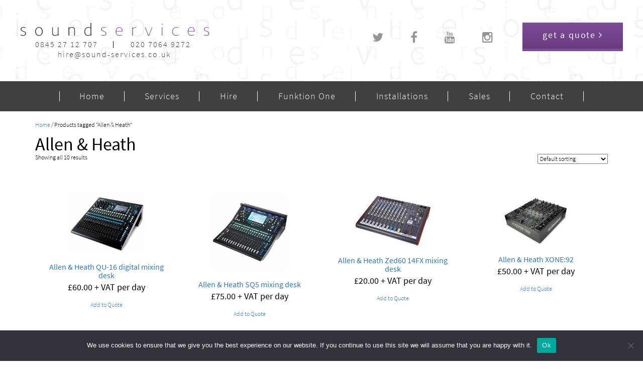

--- FILE ---
content_type: text/html; charset=UTF-8
request_url: https://www.sound-services.co.uk/product-tag/allen-heath/
body_size: 41832
content:
<!DOCTYPE html><html
lang=en-GB class=no-js><head><meta
charset="UTF-8"><meta
name="viewport" content="width=device-width"><link
rel=profile href=http://gmpg.org/xfn/11><link
rel=pingback href=https://www.sound-services.co.uk/xmlrpc.php><link
rel="shortcut icon" href=https://www.sound-services.co.uk/wp-content/themes/soundservices/images/favicon.ico type=image/x-icon><link
rel=stylesheet type=text/css href=https://www.sound-services.co.uk/wp-content/themes/soundservices/css/slick.css><link
rel=stylesheet type=text/css href=https://www.sound-services.co.uk/wp-content/themes/soundservices/css/style-new.css>
<!--[if lt IE 9]> <script src=https://www.sound-services.co.uk/wp-content/themes/soundservices/js/html5.js></script> <![endif]-->
 <script>(function(w,d,s,l,i){w[l]=w[l]||[];w[l].push({'gtm.start':new Date().getTime(),event:'gtm.js'});var f=d.getElementsByTagName(s)[0],j=d.createElement(s),dl=l!='dataLayer'?'&l='+l:'';j.async=true;j.src='https://www.googletagmanager.com/gtm.js?id='+i+dl;f.parentNode.insertBefore(j,f);})(window,document,'script','dataLayer',' GTM-PDHRK2L');</script> <meta
name='robots' content='index, follow, max-image-preview:large, max-snippet:-1, max-video-preview:-1'><title>Allen &amp; Heath Archives - Sound Services</title><link
rel=canonical href=https://www.sound-services.co.uk/product-tag/allen-heath/ ><meta
property="og:locale" content="en_GB"><meta
property="og:type" content="article"><meta
property="og:title" content="Allen &amp; Heath Archives - Sound Services"><meta
property="og:url" content="https://www.sound-services.co.uk/product-tag/allen-heath/"><meta
property="og:site_name" content="Sound Services"><meta
name="twitter:card" content="summary_large_image"> <script type=application/ld+json class=yoast-schema-graph>{"@context":"https://schema.org","@graph":[{"@type":"CollectionPage","@id":"https://www.sound-services.co.uk/product-tag/allen-heath/","url":"https://www.sound-services.co.uk/product-tag/allen-heath/","name":"Allen &amp; Heath Archives - Sound Services","isPartOf":{"@id":"https://www.sound-services.co.uk/#website"},"primaryImageOfPage":{"@id":"https://www.sound-services.co.uk/product-tag/allen-heath/#primaryimage"},"image":{"@id":"https://www.sound-services.co.uk/product-tag/allen-heath/#primaryimage"},"thumbnailUrl":"https://www.sound-services.co.uk/wp-content/uploads/2020/12/Allen-Heath-QU16_01.jpg","breadcrumb":{"@id":"https://www.sound-services.co.uk/product-tag/allen-heath/#breadcrumb"},"inLanguage":"en-GB"},{"@type":"ImageObject","inLanguage":"en-GB","@id":"https://www.sound-services.co.uk/product-tag/allen-heath/#primaryimage","url":"https://www.sound-services.co.uk/wp-content/uploads/2020/12/Allen-Heath-QU16_01.jpg","contentUrl":"https://www.sound-services.co.uk/wp-content/uploads/2020/12/Allen-Heath-QU16_01.jpg","width":1000,"height":763},{"@type":"BreadcrumbList","@id":"https://www.sound-services.co.uk/product-tag/allen-heath/#breadcrumb","itemListElement":[{"@type":"ListItem","position":1,"name":"Home","item":"https://www.sound-services.co.uk/"},{"@type":"ListItem","position":2,"name":"Allen &amp; Heath"}]},{"@type":"WebSite","@id":"https://www.sound-services.co.uk/#website","url":"https://www.sound-services.co.uk/","name":"Sound Services","description":"","potentialAction":[{"@type":"SearchAction","target":{"@type":"EntryPoint","urlTemplate":"https://www.sound-services.co.uk/?s={search_term_string}"},"query-input":{"@type":"PropertyValueSpecification","valueRequired":true,"valueName":"search_term_string"}}],"inLanguage":"en-GB"}]}</script> <link
rel=dns-prefetch href=//ajax.googleapis.com><link
rel=dns-prefetch href=//www.sound-services.co.uk><link
rel=alternate type=application/rss+xml title="Sound Services &raquo; Feed" href=https://www.sound-services.co.uk/feed/ ><link
rel=alternate type=application/rss+xml title="Sound Services &raquo; Comments Feed" href=https://www.sound-services.co.uk/comments/feed/ ><link
rel=alternate type=application/rss+xml title="Sound Services &raquo; Allen &amp; Heath Tag Feed" href=https://www.sound-services.co.uk/product-tag/allen-heath/feed/ >
 <script src="//www.googletagmanager.com/gtag/js?id=G-HZ64PZBXKL"  data-cfasync=false data-wpfc-render=false async></script> <script data-cfasync=false data-wpfc-render=false>var mi_version='9.11.0';var mi_track_user=true;var mi_no_track_reason='';var MonsterInsightsDefaultLocations={"page_location":"https:\/\/www.sound-services.co.uk\/product-tag\/allen-heath\/"};if(typeof MonsterInsightsPrivacyGuardFilter==='function'){var MonsterInsightsLocations=(typeof MonsterInsightsExcludeQuery==='object')?MonsterInsightsPrivacyGuardFilter(MonsterInsightsExcludeQuery):MonsterInsightsPrivacyGuardFilter(MonsterInsightsDefaultLocations);}else{var MonsterInsightsLocations=(typeof MonsterInsightsExcludeQuery==='object')?MonsterInsightsExcludeQuery:MonsterInsightsDefaultLocations;}
var disableStrs=['ga-disable-G-HZ64PZBXKL',];function __gtagTrackerIsOptedOut(){for(var index=0;index<disableStrs.length;index++){if(document.cookie.indexOf(disableStrs[index]+'=true')>-1){return true;}}
return false;}
if(__gtagTrackerIsOptedOut()){for(var index=0;index<disableStrs.length;index++){window[disableStrs[index]]=true;}}
function __gtagTrackerOptout(){for(var index=0;index<disableStrs.length;index++){document.cookie=disableStrs[index]+'=true; expires=Thu, 31 Dec 2099 23:59:59 UTC; path=/';window[disableStrs[index]]=true;}}
if('undefined'===typeof gaOptout){function gaOptout(){__gtagTrackerOptout();}}
window.dataLayer=window.dataLayer||[];window.MonsterInsightsDualTracker={helpers:{},trackers:{},};if(mi_track_user){function __gtagDataLayer(){dataLayer.push(arguments);}
function __gtagTracker(type,name,parameters){if(!parameters){parameters={};}
if(parameters.send_to){__gtagDataLayer.apply(null,arguments);return;}
if(type==='event'){parameters.send_to=monsterinsights_frontend.v4_id;var hookName=name;if(typeof parameters['event_category']!=='undefined'){hookName=parameters['event_category']+':'+name;}
if(typeof MonsterInsightsDualTracker.trackers[hookName]!=='undefined'){MonsterInsightsDualTracker.trackers[hookName](parameters);}else{__gtagDataLayer('event',name,parameters);}}else{__gtagDataLayer.apply(null,arguments);}}
__gtagTracker('js',new Date());__gtagTracker('set',{'developer_id.dZGIzZG':true,});if(MonsterInsightsLocations.page_location){__gtagTracker('set',MonsterInsightsLocations);}
__gtagTracker('config','G-HZ64PZBXKL',{"forceSSL":"true"});window.gtag=__gtagTracker;(function(){var noopfn=function(){return null;};var newtracker=function(){return new Tracker();};var Tracker=function(){return null;};var p=Tracker.prototype;p.get=noopfn;p.set=noopfn;p.send=function(){var args=Array.prototype.slice.call(arguments);args.unshift('send');__gaTracker.apply(null,args);};var __gaTracker=function(){var len=arguments.length;if(len===0){return;}
var f=arguments[len-1];if(typeof f!=='object'||f===null||typeof f.hitCallback!=='function'){if('send'===arguments[0]){var hitConverted,hitObject=false,action;if('event'===arguments[1]){if('undefined'!==typeof arguments[3]){hitObject={'eventAction':arguments[3],'eventCategory':arguments[2],'eventLabel':arguments[4],'value':arguments[5]?arguments[5]:1,}}}
if('pageview'===arguments[1]){if('undefined'!==typeof arguments[2]){hitObject={'eventAction':'page_view','page_path':arguments[2],}}}
if(typeof arguments[2]==='object'){hitObject=arguments[2];}
if(typeof arguments[5]==='object'){Object.assign(hitObject,arguments[5]);}
if('undefined'!==typeof arguments[1].hitType){hitObject=arguments[1];if('pageview'===hitObject.hitType){hitObject.eventAction='page_view';}}
if(hitObject){action='timing'===arguments[1].hitType?'timing_complete':hitObject.eventAction;hitConverted=mapArgs(hitObject);__gtagTracker('event',action,hitConverted);}}
return;}
function mapArgs(args){var arg,hit={};var gaMap={'eventCategory':'event_category','eventAction':'event_action','eventLabel':'event_label','eventValue':'event_value','nonInteraction':'non_interaction','timingCategory':'event_category','timingVar':'name','timingValue':'value','timingLabel':'event_label','page':'page_path','location':'page_location','title':'page_title','referrer':'page_referrer',};for(arg in args){if(!(!args.hasOwnProperty(arg)||!gaMap.hasOwnProperty(arg))){hit[gaMap[arg]]=args[arg];}else{hit[arg]=args[arg];}}
return hit;}
try{f.hitCallback();}catch(ex){}};__gaTracker.create=newtracker;__gaTracker.getByName=newtracker;__gaTracker.getAll=function(){return[];};__gaTracker.remove=noopfn;__gaTracker.loaded=true;window['__gaTracker']=__gaTracker;})();}else{console.log("");(function(){function __gtagTracker(){return null;}
window['__gtagTracker']=__gtagTracker;window['gtag']=__gtagTracker;})();}</script> <style id=wp-img-auto-sizes-contain-inline-css>img:is([sizes=auto i],[sizes^="auto," i]){contain-intrinsic-size:3000px 1500px}</style><link
rel=stylesheet id=woosb-blocks-css href='https://www.sound-services.co.uk/wp-content/plugins/woo-product-bundle/assets/css/blocks.css?ver=8.4.2' type=text/css media=all><link
rel=stylesheet id=sb_instagram_styles-css href='https://www.sound-services.co.uk/wp-content/plugins/instagram-feed-pro/css/sb-instagram.min.css?ver=5.3.1' type=text/css media=all><style id=wp-emoji-styles-inline-css>img.wp-smiley,img.emoji{display:inline !important;border:none !important;box-shadow:none !important;height:1em !important;width:1em !important;margin:0
0.07em !important;vertical-align:-0.1em !important;background:none !important;padding:0
!important}</style><style id=wp-block-library-inline-css>/*<![CDATA[*/:root{--wp-block-synced-color:#7a00df;--wp-block-synced-color--rgb:122,0,223;--wp-bound-block-color:var(--wp-block-synced-color);--wp-editor-canvas-background:#ddd;--wp-admin-theme-color:#007cba;--wp-admin-theme-color--rgb:0,124,186;--wp-admin-theme-color-darker-10:#006ba1;--wp-admin-theme-color-darker-10--rgb:0,107,160.5;--wp-admin-theme-color-darker-20:#005a87;--wp-admin-theme-color-darker-20--rgb:0,90,135;--wp-admin-border-width-focus:2px}@media (min-resolution:192dpi){:root{--wp-admin-border-width-focus:1.5px}}.wp-element-button{cursor:pointer}:root .has-very-light-gray-background-color{background-color:#eee}:root .has-very-dark-gray-background-color{background-color:#313131}:root .has-very-light-gray-color{color:#eee}:root .has-very-dark-gray-color{color:#313131}:root .has-vivid-green-cyan-to-vivid-cyan-blue-gradient-background{background:linear-gradient(135deg,#00d084,#0693e3)}:root .has-purple-crush-gradient-background{background:linear-gradient(135deg,#34e2e4,#4721fb 50%,#ab1dfe)}:root .has-hazy-dawn-gradient-background{background:linear-gradient(135deg,#faaca8,#dad0ec)}:root .has-subdued-olive-gradient-background{background:linear-gradient(135deg,#fafae1,#67a671)}:root .has-atomic-cream-gradient-background{background:linear-gradient(135deg,#fdd79a,#004a59)}:root .has-nightshade-gradient-background{background:linear-gradient(135deg,#330968,#31cdcf)}:root .has-midnight-gradient-background{background:linear-gradient(135deg,#020381,#2874fc)}:root{--wp--preset--font-size--normal:16px;--wp--preset--font-size--huge:42px}.has-regular-font-size{font-size:1em}.has-larger-font-size{font-size:2.625em}.has-normal-font-size{font-size:var(--wp--preset--font-size--normal)}.has-huge-font-size{font-size:var(--wp--preset--font-size--huge)}.has-text-align-center{text-align:center}.has-text-align-left{text-align:left}.has-text-align-right{text-align:right}.has-fit-text{white-space:nowrap!important}#end-resizable-editor-section{display:none}.aligncenter{clear:both}.items-justified-left{justify-content:flex-start}.items-justified-center{justify-content:center}.items-justified-right{justify-content:flex-end}.items-justified-space-between{justify-content:space-between}.screen-reader-text{border:0;clip-path:inset(50%);height:1px;margin:-1px;overflow:hidden;padding:0;position:absolute;width:1px;word-wrap:normal!important}.screen-reader-text:focus{background-color:#ddd;clip-path:none;color:#444;display:block;font-size:1em;height:auto;left:5px;line-height:normal;padding:15px
23px 14px;text-decoration:none;top:5px;width:auto;z-index:100000}html :where(.has-border-color){border-style:solid}html :where([style*=border-top-color]){border-top-style:solid}html :where([style*=border-right-color]){border-right-style:solid}html :where([style*=border-bottom-color]){border-bottom-style:solid}html :where([style*=border-left-color]){border-left-style:solid}html :where([style*=border-width]){border-style:solid}html :where([style*=border-top-width]){border-top-style:solid}html :where([style*=border-right-width]){border-right-style:solid}html :where([style*=border-bottom-width]){border-bottom-style:solid}html :where([style*=border-left-width]){border-left-style:solid}html :where(img[class*=wp-image-]){height:auto;max-width:100%}:where(figure){margin:0
0 1em}html :where(.is-position-sticky){--wp-admin--admin-bar--position-offset:var(--wp-admin--admin-bar--height,0px)}@media screen and (max-width:600px){html:where(.is-position-sticky){--wp-admin--admin-bar--position-offset:0px}}/*]]>*/</style><style id=wp-block-archives-inline-css>.wp-block-archives{box-sizing:border-box}.wp-block-archives-dropdown
label{display:block}</style><style id=global-styles-inline-css>/*<![CDATA[*/:root{--wp--preset--aspect-ratio--square:1;--wp--preset--aspect-ratio--4-3:4/3;--wp--preset--aspect-ratio--3-4:3/4;--wp--preset--aspect-ratio--3-2:3/2;--wp--preset--aspect-ratio--2-3:2/3;--wp--preset--aspect-ratio--16-9:16/9;--wp--preset--aspect-ratio--9-16:9/16;--wp--preset--color--black:#000;--wp--preset--color--cyan-bluish-gray:#abb8c3;--wp--preset--color--white:#fff;--wp--preset--color--pale-pink:#f78da7;--wp--preset--color--vivid-red:#cf2e2e;--wp--preset--color--luminous-vivid-orange:#ff6900;--wp--preset--color--luminous-vivid-amber:#fcb900;--wp--preset--color--light-green-cyan:#7bdcb5;--wp--preset--color--vivid-green-cyan:#00d084;--wp--preset--color--pale-cyan-blue:#8ed1fc;--wp--preset--color--vivid-cyan-blue:#0693e3;--wp--preset--color--vivid-purple:#9b51e0;--wp--preset--gradient--vivid-cyan-blue-to-vivid-purple:linear-gradient(135deg,rgb(6,147,227) 0%,rgb(155,81,224) 100%);--wp--preset--gradient--light-green-cyan-to-vivid-green-cyan:linear-gradient(135deg,rgb(122,220,180) 0%,rgb(0,208,130) 100%);--wp--preset--gradient--luminous-vivid-amber-to-luminous-vivid-orange:linear-gradient(135deg,rgb(252,185,0) 0%,rgb(255,105,0) 100%);--wp--preset--gradient--luminous-vivid-orange-to-vivid-red:linear-gradient(135deg,rgb(255,105,0) 0%,rgb(207,46,46) 100%);--wp--preset--gradient--very-light-gray-to-cyan-bluish-gray:linear-gradient(135deg,rgb(238,238,238) 0%,rgb(169,184,195) 100%);--wp--preset--gradient--cool-to-warm-spectrum:linear-gradient(135deg,rgb(74,234,220) 0%,rgb(151,120,209) 20%,rgb(207,42,186) 40%,rgb(238,44,130) 60%,rgb(251,105,98) 80%,rgb(254,248,76) 100%);--wp--preset--gradient--blush-light-purple:linear-gradient(135deg,rgb(255,206,236) 0%,rgb(152,150,240) 100%);--wp--preset--gradient--blush-bordeaux:linear-gradient(135deg,rgb(254,205,165) 0%,rgb(254,45,45) 50%,rgb(107,0,62) 100%);--wp--preset--gradient--luminous-dusk:linear-gradient(135deg,rgb(255,203,112) 0%,rgb(199,81,192) 50%,rgb(65,88,208) 100%);--wp--preset--gradient--pale-ocean:linear-gradient(135deg,rgb(255,245,203) 0%,rgb(182,227,212) 50%,rgb(51,167,181) 100%);--wp--preset--gradient--electric-grass:linear-gradient(135deg,rgb(202,248,128) 0%,rgb(113,206,126) 100%);--wp--preset--gradient--midnight:linear-gradient(135deg,rgb(2,3,129) 0%,rgb(40,116,252) 100%);--wp--preset--font-size--small:13px;--wp--preset--font-size--medium:20px;--wp--preset--font-size--large:36px;--wp--preset--font-size--x-large:42px;--wp--preset--spacing--20:0.44rem;--wp--preset--spacing--30:0.67rem;--wp--preset--spacing--40:1rem;--wp--preset--spacing--50:1.5rem;--wp--preset--spacing--60:2.25rem;--wp--preset--spacing--70:3.38rem;--wp--preset--spacing--80:5.06rem;--wp--preset--shadow--natural:6px 6px 9px rgba(0, 0, 0, 0.2);--wp--preset--shadow--deep:12px 12px 50px rgba(0, 0, 0, 0.4);--wp--preset--shadow--sharp:6px 6px 0px rgba(0, 0, 0, 0.2);--wp--preset--shadow--outlined:6px 6px 0px -3px rgb(255, 255, 255), 6px 6px rgb(0, 0, 0);--wp--preset--shadow--crisp:6px 6px 0px rgb(0, 0, 0)}:where(.is-layout-flex){gap:0.5em}:where(.is-layout-grid){gap:0.5em}body .is-layout-flex{display:flex}.is-layout-flex{flex-wrap:wrap;align-items:center}.is-layout-flex>:is(*,div){margin:0}body .is-layout-grid{display:grid}.is-layout-grid>:is(*,div){margin:0}:where(.wp-block-columns.is-layout-flex){gap:2em}:where(.wp-block-columns.is-layout-grid){gap:2em}:where(.wp-block-post-template.is-layout-flex){gap:1.25em}:where(.wp-block-post-template.is-layout-grid){gap:1.25em}.has-black-color{color:var(--wp--preset--color--black) !important}.has-cyan-bluish-gray-color{color:var(--wp--preset--color--cyan-bluish-gray) !important}.has-white-color{color:var(--wp--preset--color--white) !important}.has-pale-pink-color{color:var(--wp--preset--color--pale-pink) !important}.has-vivid-red-color{color:var(--wp--preset--color--vivid-red) !important}.has-luminous-vivid-orange-color{color:var(--wp--preset--color--luminous-vivid-orange) !important}.has-luminous-vivid-amber-color{color:var(--wp--preset--color--luminous-vivid-amber) !important}.has-light-green-cyan-color{color:var(--wp--preset--color--light-green-cyan) !important}.has-vivid-green-cyan-color{color:var(--wp--preset--color--vivid-green-cyan) !important}.has-pale-cyan-blue-color{color:var(--wp--preset--color--pale-cyan-blue) !important}.has-vivid-cyan-blue-color{color:var(--wp--preset--color--vivid-cyan-blue) !important}.has-vivid-purple-color{color:var(--wp--preset--color--vivid-purple) !important}.has-black-background-color{background-color:var(--wp--preset--color--black) !important}.has-cyan-bluish-gray-background-color{background-color:var(--wp--preset--color--cyan-bluish-gray) !important}.has-white-background-color{background-color:var(--wp--preset--color--white) !important}.has-pale-pink-background-color{background-color:var(--wp--preset--color--pale-pink) !important}.has-vivid-red-background-color{background-color:var(--wp--preset--color--vivid-red) !important}.has-luminous-vivid-orange-background-color{background-color:var(--wp--preset--color--luminous-vivid-orange) !important}.has-luminous-vivid-amber-background-color{background-color:var(--wp--preset--color--luminous-vivid-amber) !important}.has-light-green-cyan-background-color{background-color:var(--wp--preset--color--light-green-cyan) !important}.has-vivid-green-cyan-background-color{background-color:var(--wp--preset--color--vivid-green-cyan) !important}.has-pale-cyan-blue-background-color{background-color:var(--wp--preset--color--pale-cyan-blue) !important}.has-vivid-cyan-blue-background-color{background-color:var(--wp--preset--color--vivid-cyan-blue) !important}.has-vivid-purple-background-color{background-color:var(--wp--preset--color--vivid-purple) !important}.has-black-border-color{border-color:var(--wp--preset--color--black) !important}.has-cyan-bluish-gray-border-color{border-color:var(--wp--preset--color--cyan-bluish-gray) !important}.has-white-border-color{border-color:var(--wp--preset--color--white) !important}.has-pale-pink-border-color{border-color:var(--wp--preset--color--pale-pink) !important}.has-vivid-red-border-color{border-color:var(--wp--preset--color--vivid-red) !important}.has-luminous-vivid-orange-border-color{border-color:var(--wp--preset--color--luminous-vivid-orange) !important}.has-luminous-vivid-amber-border-color{border-color:var(--wp--preset--color--luminous-vivid-amber) !important}.has-light-green-cyan-border-color{border-color:var(--wp--preset--color--light-green-cyan) !important}.has-vivid-green-cyan-border-color{border-color:var(--wp--preset--color--vivid-green-cyan) !important}.has-pale-cyan-blue-border-color{border-color:var(--wp--preset--color--pale-cyan-blue) !important}.has-vivid-cyan-blue-border-color{border-color:var(--wp--preset--color--vivid-cyan-blue) !important}.has-vivid-purple-border-color{border-color:var(--wp--preset--color--vivid-purple) !important}.has-vivid-cyan-blue-to-vivid-purple-gradient-background{background:var(--wp--preset--gradient--vivid-cyan-blue-to-vivid-purple) !important}.has-light-green-cyan-to-vivid-green-cyan-gradient-background{background:var(--wp--preset--gradient--light-green-cyan-to-vivid-green-cyan) !important}.has-luminous-vivid-amber-to-luminous-vivid-orange-gradient-background{background:var(--wp--preset--gradient--luminous-vivid-amber-to-luminous-vivid-orange) !important}.has-luminous-vivid-orange-to-vivid-red-gradient-background{background:var(--wp--preset--gradient--luminous-vivid-orange-to-vivid-red) !important}.has-very-light-gray-to-cyan-bluish-gray-gradient-background{background:var(--wp--preset--gradient--very-light-gray-to-cyan-bluish-gray) !important}.has-cool-to-warm-spectrum-gradient-background{background:var(--wp--preset--gradient--cool-to-warm-spectrum) !important}.has-blush-light-purple-gradient-background{background:var(--wp--preset--gradient--blush-light-purple) !important}.has-blush-bordeaux-gradient-background{background:var(--wp--preset--gradient--blush-bordeaux) !important}.has-luminous-dusk-gradient-background{background:var(--wp--preset--gradient--luminous-dusk) !important}.has-pale-ocean-gradient-background{background:var(--wp--preset--gradient--pale-ocean) !important}.has-electric-grass-gradient-background{background:var(--wp--preset--gradient--electric-grass) !important}.has-midnight-gradient-background{background:var(--wp--preset--gradient--midnight) !important}.has-small-font-size{font-size:var(--wp--preset--font-size--small) !important}.has-medium-font-size{font-size:var(--wp--preset--font-size--medium) !important}.has-large-font-size{font-size:var(--wp--preset--font-size--large) !important}.has-x-large-font-size{font-size:var(--wp--preset--font-size--x-large) !important}/*]]>*/</style><style id=classic-theme-styles-inline-css>/*! This file is auto-generated */
.wp-block-button__link{color:#fff;background-color:#32373c;border-radius:9999px;box-shadow:none;text-decoration:none;padding:calc(.667em + 2px) calc(1.333em + 2px);font-size:1.125em}.wp-block-file__button{background:#32373c;color:#fff;text-decoration:none}</style><link
rel=stylesheet id=smart-search-css href='https://www.sound-services.co.uk/wp-content/plugins/smart-woocommerce-search/assets/dist/css/general.css?ver=2.15.0' type=text/css media=all><style id=smart-search-inline-css>.ysm-search-widget-1 .search-field[type="search"]{border-width:1px}.ysm-search-widget-1 .smart-search-suggestions .smart-search-post-icon{width:50px}.ysm-search-widget-2 .search-field[type="search"]{border-width:1px}.ysm-search-widget-2 .smart-search-suggestions .smart-search-post-icon{width:50px}</style><link
rel=stylesheet id=layerslider_css-css href='https://www.sound-services.co.uk/wp-content/plugins/LayerSlider/css/layerslider.css?ver=4.6.5' type=text/css media=all><link
rel=stylesheet id=contact-form-7-css href='https://www.sound-services.co.uk/wp-content/plugins/contact-form-7/includes/css/styles.css?ver=6.1.4' type=text/css media=all><link
rel=stylesheet id=cookie-notice-front-css href='https://www.sound-services.co.uk/wp-content/plugins/cookie-notice/css/front.min.css?ver=2.5.11' type=text/css media=all><link
rel=stylesheet id=woocommerce-layout-css href='https://www.sound-services.co.uk/wp-content/plugins/woocommerce/assets/css/woocommerce-layout.css?ver=10.4.3' type=text/css media=all><link
rel=stylesheet id=woocommerce-smallscreen-css href='https://www.sound-services.co.uk/wp-content/plugins/woocommerce/assets/css/woocommerce-smallscreen.css?ver=10.4.3' type=text/css media='only screen and (max-width: 768px)'><link
rel=stylesheet id=woocommerce-general-css href='https://www.sound-services.co.uk/wp-content/plugins/woocommerce/assets/css/woocommerce.css?ver=10.4.3' type=text/css media=all><style id=woocommerce-inline-inline-css>.woocommerce form .form-row
.required{visibility:visible}</style><link
rel=stylesheet id=wpos-slick-style-css href='https://www.sound-services.co.uk/wp-content/plugins/wp-logo-showcase-responsive-slider-slider/assets/css/slick.css?ver=3.8.7' type=text/css media=all><link
rel=stylesheet id=wpls-public-style-css href='https://www.sound-services.co.uk/wp-content/plugins/wp-logo-showcase-responsive-slider-slider/assets/css/wpls-public.css?ver=3.8.7' type=text/css media=all><link
rel=stylesheet id=wpcf7-redirect-script-frontend-css href='https://www.sound-services.co.uk/wp-content/plugins/wpcf7-redirect/build/assets/frontend-script.css?ver=2c532d7e2be36f6af233' type=text/css media=all><link
rel=stylesheet id=cff-css href='https://www.sound-services.co.uk/wp-content/plugins/custom-facebook-feed/assets/css/cff-style.min.css?ver=4.3.4' type=text/css media=all><link
rel=stylesheet id=sb-font-awesome-css href='https://www.sound-services.co.uk/wp-content/plugins/custom-facebook-feed/assets/css/font-awesome.min.css?ver=4.7.0' type=text/css media=all><link
rel=stylesheet id=hint-css href='https://www.sound-services.co.uk/wp-content/plugins/woo-fly-cart/assets/hint/hint.min.css?ver=6.9' type=text/css media=all><link
rel=stylesheet id=perfect-scrollbar-css href='https://www.sound-services.co.uk/wp-content/plugins/woo-fly-cart/assets/perfect-scrollbar/css/perfect-scrollbar.min.css?ver=6.9' type=text/css media=all><link
rel=stylesheet id=perfect-scrollbar-wpc-css href='https://www.sound-services.co.uk/wp-content/plugins/woo-fly-cart/assets/perfect-scrollbar/css/custom-theme.css?ver=6.9' type=text/css media=all><link
rel=stylesheet id=woofc-fonts-css href='https://www.sound-services.co.uk/wp-content/plugins/woo-fly-cart/assets/css/fonts.css?ver=6.9' type=text/css media=all><link
rel=stylesheet id=woofc-frontend-css href='https://www.sound-services.co.uk/wp-content/plugins/woo-fly-cart/assets/css/frontend.css?ver=5.9.9' type=text/css media=all><style id=woofc-frontend-inline-css>.woofc-area.woofc-style-01 .woofc-inner, .woofc-area.woofc-style-03 .woofc-inner, .woofc-area.woofc-style-02 .woofc-area-bot .woofc-action .woofc-action-inner > div a:hover, .woofc-area.woofc-style-04 .woofc-area-bot .woofc-action .woofc-action-inner > div a:hover{background-color:#000}.woofc-area.woofc-style-01 .woofc-area-bot .woofc-action .woofc-action-inner > div a, .woofc-area.woofc-style-02 .woofc-area-bot .woofc-action .woofc-action-inner > div a, .woofc-area.woofc-style-03 .woofc-area-bot .woofc-action .woofc-action-inner > div a, .woofc-area.woofc-style-04 .woofc-area-bot .woofc-action .woofc-action-inner > div
a{outline:none;color:#000}.woofc-area.woofc-style-02 .woofc-area-bot .woofc-action .woofc-action-inner > div a, .woofc-area.woofc-style-04 .woofc-area-bot .woofc-action .woofc-action-inner > div
a{border-color:#000}.woofc-area.woofc-style-05 .woofc-inner{background-color:#000;background-image:url('');background-size:cover;background-position:center;background-repeat:no-repeat}.woofc-count
span{background-color:#000}</style><link
rel=stylesheet id=woosb-frontend-css href='https://www.sound-services.co.uk/wp-content/plugins/woo-product-bundle/assets/css/frontend.css?ver=8.4.2' type=text/css media=all><link
rel=stylesheet id=new-style-css href='https://www.sound-services.co.uk/wp-content/themes/soundservices/css/style-new.css?ver=6.9' type=text/css media=all><link
rel=stylesheet id=bootstrap-css href='https://www.sound-services.co.uk/wp-content/themes/soundservices/css/bootstrap.css?ver=6.9' type=text/css media=all><link
rel=stylesheet id=bootstrap-theme-css href='https://www.sound-services.co.uk/wp-content/themes/soundservices/css/bootstrap-theme.css?ver=6.9' type=text/css media=all><link
rel=stylesheet id=font-awesome-css href='https://www.sound-services.co.uk/wp-content/themes/soundservices/css/font-awesome.css?ver=6.9' type=text/css media=all><link
rel=stylesheet id=style-css href='https://www.sound-services.co.uk/wp-content/themes/soundservices/style.css?ver=6.9' type=text/css media=all><link
rel=stylesheet id=gpls_woo_rfq_css-css href='https://www.sound-services.co.uk/wp-content/plugins/woo-rfq-for-woocommerce/gpls_assets/css/gpls_woo_rfq.css?ver=81476' type=text/css media=all> <script src="https://ajax.googleapis.com/ajax/libs/jquery/1.11.0/jquery.min.js?ver=6.9" id=jquery-js></script> <script id=jquery-js-after>/*<![CDATA[*/if(typeof(window.wpfReadyList)=="undefined"){var v=jQuery.fn.jquery;if(v&&parseInt(v)>=3&&window.self===window.top){var readyList=[];window.originalReadyMethod=jQuery.fn.ready;jQuery.fn.ready=function(){if(arguments.length&&arguments.length>0&&typeof arguments[0]==="function"){readyList.push({"c":this,"a":arguments});}
return window.originalReadyMethod.apply(this,arguments);};window.wpfReadyList=readyList;}}/*]]>*/</script> <script src="https://www.sound-services.co.uk/wp-content/themes/soundservices/js/jquery.lazy.js?ver=6.9" id=jquery.lazy-js></script> <script src="https://www.sound-services.co.uk/wp-content/themes/soundservices/js/bootstrap.min.js?ver=6.9" id=bootstrap.min-js></script> <script src="https://www.sound-services.co.uk/wp-content/themes/soundservices/js/scripts.js?ver=6.9" id=new-script-js></script> <script src="https://www.sound-services.co.uk/wp-content/plugins/google-analytics-for-wordpress/assets/js/frontend-gtag.min.js?ver=9.11.0" id=monsterinsights-frontend-script-js async=async data-wp-strategy=async></script> <script data-cfasync=false data-wpfc-render=false id=monsterinsights-frontend-script-js-extra>var monsterinsights_frontend={"js_events_tracking":"true","download_extensions":"doc,pdf,ppt,zip,xls,docx,pptx,xlsx","inbound_paths":"[]","home_url":"https:\/\/www.sound-services.co.uk","hash_tracking":"false","v4_id":"G-HZ64PZBXKL"};</script> <script src="https://www.sound-services.co.uk/wp-content/plugins/LayerSlider/js/layerslider.kreaturamedia.jquery.js?ver=4.6.5" id=layerslider_js-js></script> <script src="https://www.sound-services.co.uk/wp-content/plugins/LayerSlider/js/jquery-easing-1.3.js?ver=1.3.0" id=jquery_easing-js></script> <script src="https://www.sound-services.co.uk/wp-content/plugins/LayerSlider/js/jquerytransit.js?ver=0.9.9" id=transit-js></script> <script src="https://www.sound-services.co.uk/wp-content/plugins/LayerSlider/js/layerslider.transitions.js?ver=4.6.5" id=layerslider_transitions-js></script> <script id=cookie-notice-front-js-before>var cnArgs={"ajaxUrl":"https:\/\/www.sound-services.co.uk\/wp-admin\/admin-ajax.php","nonce":"c7fce0a269","hideEffect":"fade","position":"bottom","onScroll":false,"onScrollOffset":100,"onClick":false,"cookieName":"cookie_notice_accepted","cookieTime":2592000,"cookieTimeRejected":2592000,"globalCookie":false,"redirection":false,"cache":true,"revokeCookies":false,"revokeCookiesOpt":"automatic"};</script> <script src="https://www.sound-services.co.uk/wp-content/plugins/cookie-notice/js/front.min.js?ver=2.5.11" id=cookie-notice-front-js></script> <script src="https://www.sound-services.co.uk/wp-content/plugins/woocommerce/assets/js/jquery-blockui/jquery.blockUI.min.js?ver=2.7.0-wc.10.4.3" id=wc-jquery-blockui-js defer=defer data-wp-strategy=defer></script> <script id=wc-add-to-cart-js-extra>var wc_add_to_cart_params={"ajax_url":"/wp-admin/admin-ajax.php","wc_ajax_url":"/?wc-ajax=%%endpoint%%","i18n_view_cart":"View basket","cart_url":"https://www.sound-services.co.uk/basket/","is_cart":"","cart_redirect_after_add":"no"};</script> <script src="https://www.sound-services.co.uk/wp-content/plugins/woocommerce/assets/js/frontend/add-to-cart.min.js?ver=10.4.3" id=wc-add-to-cart-js defer=defer data-wp-strategy=defer></script> <script src="https://www.sound-services.co.uk/wp-content/plugins/woocommerce/assets/js/js-cookie/js.cookie.min.js?ver=2.1.4-wc.10.4.3" id=wc-js-cookie-js data-wp-strategy=defer></script> <script id=woocommerce-js-extra>var woocommerce_params={"ajax_url":"/wp-admin/admin-ajax.php","wc_ajax_url":"/?wc-ajax=%%endpoint%%","i18n_password_show":"Show password","i18n_password_hide":"Hide password"};</script> <script src="https://www.sound-services.co.uk/wp-content/plugins/woocommerce/assets/js/frontend/woocommerce.min.js?ver=10.4.3" id=woocommerce-js defer=defer data-wp-strategy=defer></script> <script id=ga_events_main_script-js-extra>/*<![CDATA[*/var ga_options={"anonymizeip":"0","advanced":"0","snippet_type":"gtm","tracking_id":"UA-11993909-1","gtm_id":" GTM-PDHRK2L","domain":"","click_elements":[{"name":"wpcf7-submit","type":"class","category":"Form","action":"Sent OK","label":"Get A Quote Form","value":"","bounce":"true"}],"scroll_elements":[],"link_clicks_delay":"120","download_tracking_type":["pdf","mp3","pptx","docx"],"force_snippet":"none","download_tracking":"0","email_link_tracking":"0"};var gaePlaceholders={"is_front_page":"","page_title":"Allen & Heath QU-16 digital mixing desk"};/*]]>*/</script> <script src="https://www.sound-services.co.uk/wp-content/plugins/wp-google-analytics-events/js/main.js?ver=1.0" id=ga_events_main_script-js></script> <link
rel=https://api.w.org/ href=https://www.sound-services.co.uk/wp-json/ ><link
rel=alternate title=JSON type=application/json href=https://www.sound-services.co.uk/wp-json/wp/v2/product_tag/109><link
rel=EditURI type=application/rsd+xml title=RSD href=https://www.sound-services.co.uk/xmlrpc.php?rsd><meta
name="generator" content="WordPress 6.9"><meta
name="generator" content="WooCommerce 10.4.3">
<style>#sb_instagram
#sbi_images.sbi_carousel{padding-top:10px !important}</style><noscript><style>.woocommerce-product-gallery{opacity:1 !important}</style></noscript><style>.recentcomments
a{display:inline !important;padding:0
!important;margin:0
!important}</style><style id=wp-custom-css>#sidebar
ul{display:none}.grecaptcha-badge{visibility:hidden !important}p.stock.in-stock{display:none}</style> <script src=https://www.google.com/recaptcha/api.js async defer></script> <script>var $=jQuery.noConflict();</script> <link
href=https://code.jquery.com/ui/1.12.1/themes/base/jquery-ui.css rel=stylesheet> <script src=https://code.jquery.com/ui/1.12.1/jquery-ui.js></script>  <script>(function(){document.documentElement.className='js'})();</script> <!--[if lt IE 9]> <script src=https://oss.maxcdn.com/libs/html5shiv/3.7.0/html5shiv.js></script> <script src=https://oss.maxcdn.com/libs/respond.js/1.4.2/respond.min.js></script> <![endif]--> <script src=//use.typekit.net/wlk7yzc.js></script> <script>try{Typekit.load();}catch(e){}</script>  <script>(function(h,o,t,j,a,r){h.hj=h.hj||function(){(h.hj.q=h.hj.q||[]).push(arguments)};h._hjSettings={hjid:837353,hjsv:6};a=o.getElementsByTagName('head')[0];r=o.createElement('script');r.async=1;r.src=t+h._hjSettings.hjid+j+h._hjSettings.hjsv;a.appendChild(r);})(window,document,'https://static.hotjar.com/c/hotjar-','.js?sv=');</script> <script>document.addEventListener('wpcf7mailsent',function(event){if(50===event.detail.contactFormId){location='https://www.sound-services.co.uk/thank-you/';}},false);</script> <link
rel=stylesheet id=wc-blocks-style-css href='https://www.sound-services.co.uk/wp-content/plugins/woocommerce/assets/client/blocks/wc-blocks.css?ver=wc-10.4.3' type=text/css media=all></head><body
class="archive tax-product_tag term-allen-heath term-109 wp-theme-soundservices theme-soundservices cookies-not-set woocommerce woocommerce-page woocommerce-no-js product-allen-heath-qu-16-digital-mixing-desk"><div
class="container-fluid header" style="background:url(https://www.sound-services.co.uk/wp-content/themes/soundservices/images/head_banner.png) repeat center top"><div
class=container><div
class="col-sm-12 col-xs-12 inside_header"><div
class="col-sm-5 lft_head">
<a
href=https://www.sound-services.co.uk><img
src=https://www.sound-services.co.uk/wp-content/uploads/2015/03/logo.png alt="Sound Services" class=img-responsive></a><ul>
<li><a
onclick="__gaTracker('send','event','Links','Clicked','0845 27 12 707');"  href="tel:0845 27 12 707">0845 27 12 707</a></li>
<li><a
onclick="__gaTracker('send','event','Links','Clicked','020 7064 9272');"  href="tel:020 7064 9272">020 7064 9272</a></li>
<li><a
onclick="__gaTracker('send','event','Links','Clicked','');" href=mailto:hire@sound-services.co.uk>hire@sound-services.co.uk</a></li></ul></div><div
class="col-sm-7 Rgt_head"><div
class="col-sm-8 socialbx"><ul>
<a
href=https://twitter.com/sound_services target=_blank><li><i
class="fa fa-twitter"></i></li></a>
<a
href=https://www.facebook.com/soundservices target=_blank><li><i
class="fa fa-facebook"></i></li></a>
<a
href="https://www.youtube.com/playlist?list=PL1HCY1Qh91qRanWkY9bOQ1XuozxAzOqIc" target=_blank><li><i
class="fa fa-youtube"></i></li></a>
<a
href=https://instagram.com/sound_services/ target=_blank><li><i
class="fa fa-instagram"></i></li></a></ul><div
class=clearfix></div></div><div
class="col-sm-4 quotebx">
<a
href=https://www.sound-services.co.uk/contact-us/ ><h5>get a quote <i
class="fa fa-angle-right"></i></h5></a></div></div></div></div></div><div
class="container-fluid menubx"><div
class=container><div
class="col-xs-12 menu"><nav
class="navbar navbar-default custom-nav" role=navigation><div
class="navbar-header ">
<button
type=button class=navbar-toggle data-toggle=collapse data-target=#bs-example-navbar-collapse-1> <span
class=sr-only>Toggle navigation</span> <span
class=icon-bar></span> <span
class=icon-bar></span> <span
class=icon-bar></span> </button></div><div
id=bs-example-navbar-collapse-1 class="collapse navbar-collapse res-menu"><ul
id=menu-main_navigation class="nav navbar-nav"><li
id=menu-item-32 class="menu-item menu-item-type-post_type menu-item-object-page menu-item-home menu-item-32"><a
title=Home href=https://www.sound-services.co.uk/ aria-haspopup=true data-toggle=none>Home</a></li>
<li
id=menu-item-186180 class="menu-item menu-item-type-custom menu-item-object-custom menu-item-has-children menu-item-186180 dropdown"><a
title=Services href=# aria-haspopup=true data-toggle=none>Services</a><ul
role=menu class=" dropdown-menu ccontainer-fluid"  id=mega-menu><div
class="container mega-content" ><div
class=sub-menu>
<li
id=menu-item-186177 class="menu-item menu-item-type-post_type menu-item-object-page menu-item-186177"><a
title="Clubs &#038; Live Music" href=https://www.sound-services.co.uk/events/clubs-live-music/ aria-haspopup=true data-toggle=none>Clubs &#038; Live Music</a></li>
<li
id=menu-item-186178 class="menu-item menu-item-type-post_type menu-item-object-page menu-item-186178"><a
title="Corporate Events" href=https://www.sound-services.co.uk/events/corporate-events/ aria-haspopup=true data-toggle=none>Corporate Events</a></li>
<li
id=menu-item-186174 class="menu-item menu-item-type-post_type menu-item-object-page menu-item-186174"><a
title=Weddings href=https://www.sound-services.co.uk/events/wedding-sound-system-hire/ aria-haspopup=true data-toggle=none>Weddings</a></li>
<li
id=menu-item-186175 class="menu-item menu-item-type-post_type menu-item-object-page menu-item-186175"><a
title=Festivals href=https://www.sound-services.co.uk/events/festivals/ aria-haspopup=true data-toggle=none>Festivals</a></li>
<li
id=menu-item-186176 class="menu-item menu-item-type-post_type menu-item-object-page menu-item-186176"><a
title=Staging href=https://www.sound-services.co.uk/events/staging/ aria-haspopup=true data-toggle=none>Staging</a></li>
<li
id=menu-item-97594 class="menu-item menu-item-type-post_type menu-item-object-page menu-item-97594"><a
title="Sound Engineer Hire" href=https://www.sound-services.co.uk/events/sound-engineer-hire/ aria-haspopup=true data-toggle=none>Sound Engineer Hire</a></li></ul>
</li>
<li
id=menu-item-29 class="mega-menu-sound menu-item menu-item-type-post_type menu-item-object-page menu-item-has-children menu-item-29 dropdown"><a
title=Hire href=https://www.sound-services.co.uk/hire/ aria-haspopup=true data-toggle=none>Hire</a><ul
role=menu class=" dropdown-menu ccontainer-fluid"  id=mega-menu><div
class="container mega-content" ><div
class=sub-menu>
<li
id=menu-item-186179 class="menu-item menu-item-type-post_type menu-item-object-page menu-item-186179"><a
title="How it works" href=https://www.sound-services.co.uk/how-it-works/ aria-haspopup=true data-toggle=none>How it works</a></li>
<li
id=menu-item-143219 class="menu-item menu-item-type-post_type menu-item-object-page menu-item-143219"><a
title="Audio Hire Packages" href=https://www.sound-services.co.uk/hire/audio-hire-packages/ aria-haspopup=true data-toggle=none>Audio Hire Packages</a></li>
<li
id=menu-item-149986 class="menu-item menu-item-type-post_type menu-item-object-page menu-item-149986"><a
title=Microphones href=https://www.sound-services.co.uk/hire/microphones-for-hire/ aria-haspopup=true data-toggle=none>Microphones</a></li>
<li
id=menu-item-143467 class="menu-item menu-item-type-post_type menu-item-object-page menu-item-143467"><a
title="DJ Equipment Hire" href=https://www.sound-services.co.uk/hire/dj-equipment-hire/ aria-haspopup=true data-toggle=none>DJ Equipment Hire</a></li>
<li
id=menu-item-143220 class="menu-item menu-item-type-post_type menu-item-object-page menu-item-143220"><a
title="Backline Hire" href=https://www.sound-services.co.uk/hire/backline-hire/ aria-haspopup=true data-toggle=none>Backline Hire</a></li>
<li
id=menu-item-143466 class="menu-item menu-item-type-post_type menu-item-object-page menu-item-143466"><a
title="Speaker Hire" href=https://www.sound-services.co.uk/hire/speakers/ aria-haspopup=true data-toggle=none>Speaker Hire</a></li>
<li
id=menu-item-149985 class="menu-item menu-item-type-post_type menu-item-object-page menu-item-149985"><a
title=Amplifiers href=https://www.sound-services.co.uk/hire/amplifiers/ aria-haspopup=true data-toggle=none>Amplifiers</a></li>
<li
id=menu-item-143465 class="menu-item menu-item-type-post_type menu-item-object-page menu-item-143465"><a
title="Mixing Desk Hire" href=https://www.sound-services.co.uk/hire/mixing-desk-console-hire/ aria-haspopup=true data-toggle=none>Mixing Desk Hire</a></li>
<li
id=menu-item-149987 class="menu-item menu-item-type-post_type menu-item-object-page menu-item-149987"><a
title="Outboard &#038; Signal Processing" href=https://www.sound-services.co.uk/hire/outboard-signal-processing/ aria-haspopup=true data-toggle=none>Outboard &#038; Signal Processing</a></li>
<li
id=menu-item-149988 class="menu-item menu-item-type-post_type menu-item-object-page menu-item-149988"><a
title="Lighting Hire" href=https://www.sound-services.co.uk/hire/lighting-hire-in-london/ aria-haspopup=true data-toggle=none>Lighting Hire</a></li>
<li
id=menu-item-149989 class="menu-item menu-item-type-post_type menu-item-object-page menu-item-149989"><a
title="Staging Hire" href=https://www.sound-services.co.uk/hire/staging-hire/ aria-haspopup=true data-toggle=none>Staging Hire</a></li>
<li
id=menu-item-149990 class="menu-item menu-item-type-post_type menu-item-object-page menu-item-149990"><a
title="Power, Cable, Rigging &#038; Stands" href=https://www.sound-services.co.uk/hire/mains-distro-cabling-stands/ aria-haspopup=true data-toggle=none>Power, Cable, Rigging &#038; Stands</a></li>
<li
id=menu-item-149991 class="menu-item menu-item-type-post_type menu-item-object-page menu-item-149991"><a
title="Miscellaneous &#038; Consumables" href=https://www.sound-services.co.uk/hire/miscellaneous/ aria-haspopup=true data-toggle=none>Miscellaneous &#038; Consumables</a></li></ul>
</li>
<li
id=menu-item-31 class="menu-item menu-item-type-post_type menu-item-object-page menu-item-31"><a
title="Funktion One" href=https://www.sound-services.co.uk/funktion-one/ aria-haspopup=true data-toggle=none>Funktion One</a></li>
<li
id=menu-item-28 class="menu-item menu-item-type-post_type menu-item-object-page menu-item-28"><a
title=Installations href=https://www.sound-services.co.uk/installations/ aria-haspopup=true data-toggle=none>Installations</a></li>
<li
id=menu-item-27 class="menu-item menu-item-type-post_type menu-item-object-page menu-item-has-children menu-item-27 dropdown"><a
title=Sales href=https://www.sound-services.co.uk/used-equipment-sales/ aria-haspopup=true data-toggle=none>Sales</a><ul
role=menu class=" dropdown-menu ccontainer-fluid"  id=mega-menu><div
class="container mega-content" ><div
class=sub-menu>
<li
id=menu-item-185843 class="menu-item menu-item-type-post_type menu-item-object-page menu-item-185843"><a
title="Sales &amp; Ex-hire" href=https://www.sound-services.co.uk/used-equipment-sales/ aria-haspopup=true data-toggle=none>Sales &#038; Ex-hire</a></li>
<li
id=menu-item-188888 class="menu-item menu-item-type-post_type menu-item-object-page menu-item-188888"><a
title="Funktion One Sales" href=https://www.sound-services.co.uk/funktion-one-sales/ aria-haspopup=true data-toggle=none>Funktion One Sales</a></li>
<li
id=menu-item-98687 class="menu-item menu-item-type-post_type menu-item-object-page menu-item-98687"><a
title="FFA amplification" href=https://www.sound-services.co.uk/ffa-amps/ aria-haspopup=true data-toggle=none>FFA amplification</a></li>
<li
id=menu-item-189704 class="menu-item menu-item-type-post_type menu-item-object-page menu-item-189704"><a
title="NST Audio" href=https://www.sound-services.co.uk/nst-audio/ aria-haspopup=true data-toggle=none>NST Audio</a></li>
<li
id=menu-item-189676 class="menu-item menu-item-type-post_type menu-item-object-page menu-item-189676"><a
title="Wireless Microphone Sales" href=https://www.sound-services.co.uk/wireless-microphone-sales/ aria-haspopup=true data-toggle=none>Wireless Microphone Sales</a></li>
<li
id=menu-item-186265 class="menu-item menu-item-type-post_type menu-item-object-page menu-item-186265"><a
title="Guitar sales" href=https://www.sound-services.co.uk/guitar-sales/ aria-haspopup=true data-toggle=none>Guitar sales</a></li></ul>
</li>
<li
id=menu-item-26 class="menu-item menu-item-type-post_type menu-item-object-page menu-item-has-children menu-item-26 dropdown"><a
title=Contact href=https://www.sound-services.co.uk/contact-us/ aria-haspopup=true data-toggle=none>Contact</a><ul
role=menu class=" dropdown-menu ccontainer-fluid"  id=mega-menu><div
class="container mega-content" ><div
class=sub-menu>
<li
id=menu-item-185844 class="menu-item menu-item-type-post_type menu-item-object-page menu-item-185844"><a
title="Contact us" href=https://www.sound-services.co.uk/contact-us/ aria-haspopup=true data-toggle=none>Contact us</a></li>
<li
id=menu-item-1890 class="menu-item menu-item-type-post_type menu-item-object-page menu-item-1890"><a
title="Privacy Policy" href=https://www.sound-services.co.uk/privacy-policy/ aria-haspopup=true data-toggle=none>Privacy Policy</a></li>
<li
id=menu-item-185255 class="menu-item menu-item-type-post_type menu-item-object-page menu-item-185255"><a
title=Links href=https://www.sound-services.co.uk/links/ aria-haspopup=true data-toggle=none>Links</a></li></ul>
</li></ul></div></nav></div></div></div><div
id=primary class=content-area><main
id=main class=site-main role=main><nav
class=woocommerce-breadcrumb aria-label=Breadcrumb><a
href=https://www.sound-services.co.uk>Home</a>&nbsp;&#47;&nbsp;Products tagged &ldquo;Allen &amp; Heath&rdquo;</nav><header
class=woocommerce-products-header><h1 class="woocommerce-products-header__title page-title">Allen &amp; Heath</h1></header><div
class=woocommerce-notices-wrapper></div><p
class=woocommerce-result-count role=alert aria-relevant=all >
Showing all 10 results</p><form
class=woocommerce-ordering method=get>
<select
name=orderby
class=orderby
aria-label="Shop order"
><option
value=menu_order  selected=selected>Default sorting</option><option
value=popularity >Sort by popularity</option><option
value=date >Sort by latest</option><option
value=price >Sort by price: low to high</option><option
value=price-desc >Sort by price: high to low</option>
</select>
<input
type=hidden name=paged value=1></form><ul
class="products columns-4">
<li
class="product type-product post-186541 status-publish first instock product_cat-mixing-desks product_tag-allen-heath product_tag-digital has-post-thumbnail shipping-taxable purchasable product-type-simple">
<a
href=https://www.sound-services.co.uk/hire/mixing-desks/allen-heath-qu-16-digital-mixing-desk/ class="woocommerce-LoopProduct-link woocommerce-loop-product__link"><img
width=500 height=382 src=https://www.sound-services.co.uk/wp-content/uploads/2020/12/Allen-Heath-QU16_01-500x382.jpg class="attachment-woocommerce_thumbnail size-woocommerce_thumbnail" alt="Allen &amp; Heath QU-16 digital mixing desk" decoding=async fetchpriority=high srcset="https://www.sound-services.co.uk/wp-content/uploads/2020/12/Allen-Heath-QU16_01-500x382.jpg 500w, https://www.sound-services.co.uk/wp-content/uploads/2020/12/Allen-Heath-QU16_01-300x229.jpg 300w, https://www.sound-services.co.uk/wp-content/uploads/2020/12/Allen-Heath-QU16_01-768x586.jpg 768w, https://www.sound-services.co.uk/wp-content/uploads/2020/12/Allen-Heath-QU16_01-144x110.jpg 144w, https://www.sound-services.co.uk/wp-content/uploads/2020/12/Allen-Heath-QU16_01-600x458.jpg 600w, https://www.sound-services.co.uk/wp-content/uploads/2020/12/Allen-Heath-QU16_01.jpg 1000w" sizes="(max-width: 500px) 100vw, 500px"><h2 class="woocommerce-loop-product__title">Allen &#038; Heath QU-16 digital mixing desk</h2>
<span
class=price><span
class="woocommerce-Price-amount amount"><bdi><span
class=woocommerce-Price-currencySymbol>&pound;</span>60.00</bdi></span> + VAT per day</span>
</a><a
href="/product-tag/allen-heath/?add-to-cart=186541" aria-describedby=woocommerce_loop_add_to_cart_link_describedby_186541 data-quantity=1 class="button product_type_simple add_to_cart_button ajax_add_to_cart" data-product_id=186541 data-product_sku=SS633 aria-label="Add to basket: &ldquo;Allen &amp; Heath QU-16 digital mixing desk&rdquo;" rel=nofollow data-success_message="&ldquo;Allen &amp; Heath QU-16 digital mixing desk&rdquo; has been added to your cart" role=button>Add to Quote</a>	<span
id=woocommerce_loop_add_to_cart_link_describedby_186541 class=screen-reader-text>
</span>
</li>
<li
class="product type-product post-190553 status-publish instock product_cat-mixing-desks product_tag-allen-heath product_tag-digital has-post-thumbnail shipping-taxable purchasable product-type-simple">
<a
href=https://www.sound-services.co.uk/hire/mixing-desks/allen-heath-sq5-mixing-desk/ class="woocommerce-LoopProduct-link woocommerce-loop-product__link"><img
width=500 height=500 src=https://www.sound-services.co.uk/wp-content/uploads/2024/08/sq5-500x500.jpg class="attachment-woocommerce_thumbnail size-woocommerce_thumbnail" alt="Allen &amp; Heath SQ5 hire" decoding=async srcset="https://www.sound-services.co.uk/wp-content/uploads/2024/08/sq5-500x500.jpg 500w, https://www.sound-services.co.uk/wp-content/uploads/2024/08/sq5-300x300.jpg 300w, https://www.sound-services.co.uk/wp-content/uploads/2024/08/sq5-150x150.jpg 150w, https://www.sound-services.co.uk/wp-content/uploads/2024/08/sq5-50x50.jpg 50w, https://www.sound-services.co.uk/wp-content/uploads/2024/08/sq5-375x375.jpg 375w, https://www.sound-services.co.uk/wp-content/uploads/2024/08/sq5-110x110.jpg 110w, https://www.sound-services.co.uk/wp-content/uploads/2024/08/sq5-100x100.jpg 100w, https://www.sound-services.co.uk/wp-content/uploads/2024/08/sq5.jpg 600w" sizes="(max-width: 500px) 100vw, 500px"><h2 class="woocommerce-loop-product__title">Allen &#038; Heath SQ5 mixing desk</h2>
<span
class=price><span
class="woocommerce-Price-amount amount"><bdi><span
class=woocommerce-Price-currencySymbol>&pound;</span>75.00</bdi></span> + VAT per day</span>
</a><a
href="/product-tag/allen-heath/?add-to-cart=190553" aria-describedby=woocommerce_loop_add_to_cart_link_describedby_190553 data-quantity=1 class="button product_type_simple add_to_cart_button ajax_add_to_cart" data-product_id=190553 data-product_sku=SS2028 aria-label="Add to basket: &ldquo;Allen &amp; Heath SQ5 mixing desk&rdquo;" rel=nofollow data-success_message="&ldquo;Allen &amp; Heath SQ5 mixing desk&rdquo; has been added to your cart" role=button>Add to Quote</a>	<span
id=woocommerce_loop_add_to_cart_link_describedby_190553 class=screen-reader-text>
</span>
</li>
<li
class="product type-product post-187180 status-publish instock product_cat-mixing-desks product_tag-allen-heath product_tag-analogue has-post-thumbnail shipping-taxable purchasable product-type-simple">
<a
href=https://www.sound-services.co.uk/hire/mixing-desks/allen-heath-zed60-14fx-mixing-desk/ class="woocommerce-LoopProduct-link woocommerce-loop-product__link"><img
width=272 height=185 src=https://www.sound-services.co.uk/wp-content/uploads/2020/12/download__1_.jpeg class="attachment-woocommerce_thumbnail size-woocommerce_thumbnail" alt="Allen &amp; Heath Zed60 14FX mixing desk" decoding=async srcset="https://www.sound-services.co.uk/wp-content/uploads/2020/12/download__1_.jpeg 272w, https://www.sound-services.co.uk/wp-content/uploads/2020/12/download__1_-162x110.jpeg 162w" sizes="(max-width: 272px) 100vw, 272px"><h2 class="woocommerce-loop-product__title">Allen &#038; Heath Zed60 14FX mixing desk</h2>
<span
class=price><span
class="woocommerce-Price-amount amount"><bdi><span
class=woocommerce-Price-currencySymbol>&pound;</span>20.00</bdi></span> + VAT per day</span>
</a><a
href="/product-tag/allen-heath/?add-to-cart=187180" aria-describedby=woocommerce_loop_add_to_cart_link_describedby_187180 data-quantity=1 class="button product_type_simple add_to_cart_button ajax_add_to_cart" data-product_id=187180 data-product_sku=SS751 aria-label="Add to basket: &ldquo;Allen &amp; Heath Zed60 14FX mixing desk&rdquo;" rel=nofollow data-success_message="&ldquo;Allen &amp; Heath Zed60 14FX mixing desk&rdquo; has been added to your cart" role=button>Add to Quote</a>	<span
id=woocommerce_loop_add_to_cart_link_describedby_187180 class=screen-reader-text>
</span>
</li>
<li
class="product type-product post-187062 status-publish last instock product_cat-dj-equipment product_tag-allen-heath product_tag-mixers has-post-thumbnail shipping-taxable purchasable product-type-simple">
<a
href=https://www.sound-services.co.uk/hire/dj-equipment/allen-heath-xone92/ class="woocommerce-LoopProduct-link woocommerce-loop-product__link"><img
width=298 height=199 src=https://www.sound-services.co.uk/wp-content/uploads/2020/12/weball00001_xone92_1.jpg class="attachment-woocommerce_thumbnail size-woocommerce_thumbnail" alt="Allen &amp; Heath XONE:92" decoding=async loading=lazy srcset="https://www.sound-services.co.uk/wp-content/uploads/2020/12/weball00001_xone92_1.jpg 298w, https://www.sound-services.co.uk/wp-content/uploads/2020/12/weball00001_xone92_1-165x110.jpg 165w" sizes="auto, (max-width: 298px) 100vw, 298px"><h2 class="woocommerce-loop-product__title">Allen &#038; Heath XONE:92</h2>
<span
class=price><span
class="woocommerce-Price-amount amount"><bdi><span
class=woocommerce-Price-currencySymbol>&pound;</span>50.00</bdi></span> + VAT per day</span>
</a><a
href="/product-tag/allen-heath/?add-to-cart=187062" aria-describedby=woocommerce_loop_add_to_cart_link_describedby_187062 data-quantity=1 class="button product_type_simple add_to_cart_button ajax_add_to_cart" data-product_id=187062 data-product_sku=SS32 aria-label="Add to basket: &ldquo;Allen &amp; Heath XONE:92&rdquo;" rel=nofollow data-success_message="&ldquo;Allen &amp; Heath XONE:92&rdquo; has been added to your cart" role=button>Add to Quote</a>	<span
id=woocommerce_loop_add_to_cart_link_describedby_187062 class=screen-reader-text>
</span>
</li>
<li
class="product type-product post-187114 status-publish first instock product_cat-mixing-desks product_tag-allen-heath product_tag-digital has-post-thumbnail shipping-taxable purchasable product-type-simple">
<a
href=https://www.sound-services.co.uk/hire/mixing-desks/allen-heath-ar2412-stagebox/ class="woocommerce-LoopProduct-link woocommerce-loop-product__link"><img
width=500 height=229 src=https://www.sound-services.co.uk/wp-content/uploads/2020/12/9960701_800-500x229.jpg class="attachment-woocommerce_thumbnail size-woocommerce_thumbnail" alt="Allen &amp; Heath AR2412 stagebox" decoding=async loading=lazy srcset="https://www.sound-services.co.uk/wp-content/uploads/2020/12/9960701_800-500x229.jpg 500w, https://www.sound-services.co.uk/wp-content/uploads/2020/12/9960701_800-300x137.jpg 300w, https://www.sound-services.co.uk/wp-content/uploads/2020/12/9960701_800-768x351.jpg 768w, https://www.sound-services.co.uk/wp-content/uploads/2020/12/9960701_800-240x110.jpg 240w, https://www.sound-services.co.uk/wp-content/uploads/2020/12/9960701_800-600x275.jpg 600w, https://www.sound-services.co.uk/wp-content/uploads/2020/12/9960701_800.jpg 800w" sizes="auto, (max-width: 500px) 100vw, 500px"><h2 class="woocommerce-loop-product__title">Allen &#038; Heath AR2412 stagebox</h2>
<span
class=price><span
class="woocommerce-Price-amount amount"><bdi><span
class=woocommerce-Price-currencySymbol>&pound;</span>25.00</bdi></span> + VAT per day</span>
</a><a
href="/product-tag/allen-heath/?add-to-cart=187114" aria-describedby=woocommerce_loop_add_to_cart_link_describedby_187114 data-quantity=1 class="button product_type_simple add_to_cart_button ajax_add_to_cart" data-product_id=187114 data-product_sku=SS650 aria-label="Add to basket: &ldquo;Allen &amp; Heath AR2412 stagebox&rdquo;" rel=nofollow data-success_message="&ldquo;Allen &amp; Heath AR2412 stagebox&rdquo; has been added to your cart" role=button>Add to Quote</a>	<span
id=woocommerce_loop_add_to_cart_link_describedby_187114 class=screen-reader-text>
</span>
</li>
<li
class="product type-product post-187063 status-publish instock product_cat-dj-equipment product_tag-allen-heath product_tag-mixers has-post-thumbnail shipping-taxable purchasable product-type-simple">
<a
href=https://www.sound-services.co.uk/hire/dj-equipment/allen-heath-xone96/ class="woocommerce-LoopProduct-link woocommerce-loop-product__link"><img
width=275 height=183 src=https://www.sound-services.co.uk/wp-content/uploads/2020/12/download__5_-1.jpeg class="attachment-woocommerce_thumbnail size-woocommerce_thumbnail" alt="Allen &amp; Heath XONE:96" decoding=async loading=lazy srcset="https://www.sound-services.co.uk/wp-content/uploads/2020/12/download__5_-1.jpeg 275w, https://www.sound-services.co.uk/wp-content/uploads/2020/12/download__5_-1-165x110.jpeg 165w" sizes="auto, (max-width: 275px) 100vw, 275px"><h2 class="woocommerce-loop-product__title">Allen &#038; Heath XONE:96</h2>
<span
class=price><span
class="woocommerce-Price-amount amount"><bdi><span
class=woocommerce-Price-currencySymbol>&pound;</span>60.00</bdi></span> + VAT per day</span>
</a><a
href="/product-tag/allen-heath/?add-to-cart=187063" aria-describedby=woocommerce_loop_add_to_cart_link_describedby_187063 data-quantity=1 class="button product_type_simple add_to_cart_button ajax_add_to_cart" data-product_id=187063 data-product_sku=SS802 aria-label="Add to basket: &ldquo;Allen &amp; Heath XONE:96&rdquo;" rel=nofollow data-success_message="&ldquo;Allen &amp; Heath XONE:96&rdquo; has been added to your cart" role=button>Add to Quote</a>	<span
id=woocommerce_loop_add_to_cart_link_describedby_187063 class=screen-reader-text>
</span>
</li>
<li
class="product type-product post-188759 status-publish instock product_cat-dj-equipment product_tag-allen-heath product_tag-mixers has-post-thumbnail shipping-taxable purchasable product-type-simple">
<a
href=https://www.sound-services.co.uk/hire/dj-equipment/allen-heath-xonedb4-hire/ class="woocommerce-LoopProduct-link woocommerce-loop-product__link"><img
width=500 height=540 src=https://www.sound-services.co.uk/wp-content/uploads/2021/10/Xone_DB4_Front-500x540.jpg class="attachment-woocommerce_thumbnail size-woocommerce_thumbnail" alt="Allen &amp; Heath X:ONE DB4 hire" decoding=async loading=lazy srcset="https://www.sound-services.co.uk/wp-content/uploads/2021/10/Xone_DB4_Front-500x540.jpg 500w, https://www.sound-services.co.uk/wp-content/uploads/2021/10/Xone_DB4_Front-278x300.jpg 278w, https://www.sound-services.co.uk/wp-content/uploads/2021/10/Xone_DB4_Front-948x1024.jpg 948w, https://www.sound-services.co.uk/wp-content/uploads/2021/10/Xone_DB4_Front-768x829.jpg 768w, https://www.sound-services.co.uk/wp-content/uploads/2021/10/Xone_DB4_Front-102x110.jpg 102w, https://www.sound-services.co.uk/wp-content/uploads/2021/10/Xone_DB4_Front-scaled.jpg 995w" sizes="auto, (max-width: 500px) 100vw, 500px"><h2 class="woocommerce-loop-product__title">Allen &#038; Heath X:ONE DB4</h2>
<span
class=price><span
class="woocommerce-Price-amount amount"><bdi><span
class=woocommerce-Price-currencySymbol>&pound;</span>75.00</bdi></span> + VAT per day</span>
</a><a
href="/product-tag/allen-heath/?add-to-cart=188759" aria-describedby=woocommerce_loop_add_to_cart_link_describedby_188759 data-quantity=1 class="button product_type_simple add_to_cart_button ajax_add_to_cart" data-product_id=188759 data-product_sku=SS1540 aria-label="Add to basket: &ldquo;Allen &amp; Heath X:ONE DB4&rdquo;" rel=nofollow data-success_message="&ldquo;Allen &amp; Heath X:ONE DB4&rdquo; has been added to your cart" role=button>Add to Quote</a>	<span
id=woocommerce_loop_add_to_cart_link_describedby_188759 class=screen-reader-text>
</span>
</li>
<li
class="product type-product post-187061 status-publish last instock product_cat-dj-equipment product_tag-allen-heath product_tag-mixers has-post-thumbnail shipping-taxable purchasable product-type-simple">
<a
href=https://www.sound-services.co.uk/hire/dj-equipment/allen-heath-xone62/ class="woocommerce-LoopProduct-link woocommerce-loop-product__link"><img
width=500 height=357 src=https://www.sound-services.co.uk/wp-content/uploads/2020/12/l-58263-m-26752-en-pr-5-scaled-1-500x357.jpg class="attachment-woocommerce_thumbnail size-woocommerce_thumbnail" alt="Allen &amp; Heath XONE:62" decoding=async loading=lazy srcset="https://www.sound-services.co.uk/wp-content/uploads/2020/12/l-58263-m-26752-en-pr-5-scaled-1-500x357.jpg 500w, https://www.sound-services.co.uk/wp-content/uploads/2020/12/l-58263-m-26752-en-pr-5-scaled-1-1000x714.jpg 1000w, https://www.sound-services.co.uk/wp-content/uploads/2020/12/l-58263-m-26752-en-pr-5-scaled-1-300x214.jpg 300w, https://www.sound-services.co.uk/wp-content/uploads/2020/12/l-58263-m-26752-en-pr-5-scaled-1-1024x732.jpg 1024w, https://www.sound-services.co.uk/wp-content/uploads/2020/12/l-58263-m-26752-en-pr-5-scaled-1-768x549.jpg 768w, https://www.sound-services.co.uk/wp-content/uploads/2020/12/l-58263-m-26752-en-pr-5-scaled-1-154x110.jpg 154w, https://www.sound-services.co.uk/wp-content/uploads/2020/12/l-58263-m-26752-en-pr-5-scaled-1.jpg 1075w" sizes="auto, (max-width: 500px) 100vw, 500px"><h2 class="woocommerce-loop-product__title">Allen &#038; Heath XONE:62</h2>
<span
class=price><span
class="woocommerce-Price-amount amount"><bdi><span
class=woocommerce-Price-currencySymbol>&pound;</span>35.00</bdi></span> + VAT per day</span>
</a><a
href="/product-tag/allen-heath/?add-to-cart=187061" aria-describedby=woocommerce_loop_add_to_cart_link_describedby_187061 data-quantity=1 class="button product_type_simple add_to_cart_button ajax_add_to_cart" data-product_id=187061 data-product_sku=SS39 aria-label="Add to basket: &ldquo;Allen &amp; Heath XONE:62&rdquo;" rel=nofollow data-success_message="&ldquo;Allen &amp; Heath XONE:62&rdquo; has been added to your cart" role=button>Add to Quote</a>	<span
id=woocommerce_loop_add_to_cart_link_describedby_187061 class=screen-reader-text>
</span>
</li>
<li
class="product type-product post-187060 status-publish first instock product_cat-dj-equipment product_tag-allen-heath product_tag-mixers has-post-thumbnail shipping-taxable purchasable product-type-simple">
<a
href=https://www.sound-services.co.uk/hire/dj-equipment/allen-heath-xone43/ class="woocommerce-LoopProduct-link woocommerce-loop-product__link"><img
width=500 height=333 src=https://www.sound-services.co.uk/wp-content/uploads/2020/12/Xone43-3Q-Left_web-scaled-1-500x333.jpg class="attachment-woocommerce_thumbnail size-woocommerce_thumbnail" alt="Allen &amp; Heath XONE:43" decoding=async loading=lazy srcset="https://www.sound-services.co.uk/wp-content/uploads/2020/12/Xone43-3Q-Left_web-scaled-1-500x333.jpg 500w, https://www.sound-services.co.uk/wp-content/uploads/2020/12/Xone43-3Q-Left_web-scaled-1-1000x666.jpg 1000w, https://www.sound-services.co.uk/wp-content/uploads/2020/12/Xone43-3Q-Left_web-scaled-1-300x200.jpg 300w, https://www.sound-services.co.uk/wp-content/uploads/2020/12/Xone43-3Q-Left_web-scaled-1-1024x682.jpg 1024w, https://www.sound-services.co.uk/wp-content/uploads/2020/12/Xone43-3Q-Left_web-scaled-1-768x512.jpg 768w, https://www.sound-services.co.uk/wp-content/uploads/2020/12/Xone43-3Q-Left_web-scaled-1-165x110.jpg 165w, https://www.sound-services.co.uk/wp-content/uploads/2020/12/Xone43-3Q-Left_web-scaled-1.jpg 1075w" sizes="auto, (max-width: 500px) 100vw, 500px"><h2 class="woocommerce-loop-product__title">Allen &#038; Heath XONE:43</h2>
<span
class=price><span
class="woocommerce-Price-amount amount"><bdi><span
class=woocommerce-Price-currencySymbol>&pound;</span>30.00</bdi></span> + VAT per day</span>
</a><a
href="/product-tag/allen-heath/?add-to-cart=187060" aria-describedby=woocommerce_loop_add_to_cart_link_describedby_187060 data-quantity=1 class="button product_type_simple add_to_cart_button ajax_add_to_cart" data-product_id=187060 data-product_sku=SS586 aria-label="Add to basket: &ldquo;Allen &amp; Heath XONE:43&rdquo;" rel=nofollow data-success_message="&ldquo;Allen &amp; Heath XONE:43&rdquo; has been added to your cart" role=button>Add to Quote</a>	<span
id=woocommerce_loop_add_to_cart_link_describedby_187060 class=screen-reader-text>
</span>
</li>
<li
class="product type-product post-187344 status-publish instock product_cat-dj-equipment product_tag-allen-heath product_tag-mixers has-post-thumbnail shipping-taxable purchasable product-type-simple">
<a
href=https://www.sound-services.co.uk/hire/dj-equipment/allen-heath-xone23/ class="woocommerce-LoopProduct-link woocommerce-loop-product__link"><img
width=500 height=333 src=https://www.sound-services.co.uk/wp-content/uploads/2020/12/allen-heath-xone-23-202986-scaled-1-500x333.jpg class="attachment-woocommerce_thumbnail size-woocommerce_thumbnail" alt="Allen &amp; Heath XONE:23" decoding=async loading=lazy srcset="https://www.sound-services.co.uk/wp-content/uploads/2020/12/allen-heath-xone-23-202986-scaled-1-500x333.jpg 500w, https://www.sound-services.co.uk/wp-content/uploads/2020/12/allen-heath-xone-23-202986-scaled-1-1000x667.jpg 1000w, https://www.sound-services.co.uk/wp-content/uploads/2020/12/allen-heath-xone-23-202986-scaled-1-300x200.jpg 300w, https://www.sound-services.co.uk/wp-content/uploads/2020/12/allen-heath-xone-23-202986-scaled-1-1024x683.jpg 1024w, https://www.sound-services.co.uk/wp-content/uploads/2020/12/allen-heath-xone-23-202986-scaled-1-768x512.jpg 768w, https://www.sound-services.co.uk/wp-content/uploads/2020/12/allen-heath-xone-23-202986-scaled-1-165x110.jpg 165w, https://www.sound-services.co.uk/wp-content/uploads/2020/12/allen-heath-xone-23-202986-scaled-1.jpg 1075w" sizes="auto, (max-width: 500px) 100vw, 500px"><h2 class="woocommerce-loop-product__title">Allen &#038; Heath XONE:23</h2>
<span
class=price><span
class="woocommerce-Price-amount amount"><bdi><span
class=woocommerce-Price-currencySymbol>&pound;</span>18.50</bdi></span> + VAT per day</span>
</a><a
href="/product-tag/allen-heath/?add-to-cart=187344" aria-describedby=woocommerce_loop_add_to_cart_link_describedby_187344 data-quantity=1 class="button product_type_simple add_to_cart_button ajax_add_to_cart" data-product_id=187344 data-product_sku=SS41 aria-label="Add to basket: &ldquo;Allen &amp; Heath XONE:23&rdquo;" rel=nofollow data-success_message="&ldquo;Allen &amp; Heath XONE:23&rdquo; has been added to your cart" role=button>Add to Quote</a>	<span
id=woocommerce_loop_add_to_cart_link_describedby_187344 class=screen-reader-text>
</span>
</li></ul></main></div><div
id=sidebar role=complementary><ul><aside
id=search-2 class="widget widget_search"><form
role=search method=get class=search-form action=https://www.sound-services.co.uk/ >
<label>
<span
class=screen-reader-text>Search for:</span>
<input
type=search class=search-field placeholder="Search &hellip;" value name=s>
</label>
<input
type=submit class="search-submit screen-reader-text" value=Search></form></aside><aside
id=block-3 class="widget widget_block widget_archive"><ul
class="wp-block-archives-list wp-block-archives">	<li><a
href=https://www.sound-services.co.uk/2016/02/ >February 2016</a></li>
<li><a
href=https://www.sound-services.co.uk/2015/09/ >September 2015</a></li></ul></aside><aside
id=recent-comments-2 class="widget widget_recent_comments"><h2 class="widget-title">Recent Comments</h2><ul
id=recentcomments></ul></aside><aside
id=categories-2 class="widget widget_categories"><h2 class="widget-title">Categories</h2><ul>
<li
class="cat-item cat-item-1"><a
href=https://www.sound-services.co.uk/category/uncategorized/ >Uncategorized</a>
</li></ul></aside><aside
id=meta-2 class="widget widget_meta"><h2 class="widget-title">Meta</h2><ul>
<li><a
rel=nofollow href=https://www.sound-services.co.uk/soumin/ >Log in</a></li>
<li><a
href=https://www.sound-services.co.uk/feed/ >Entries feed</a></li>
<li><a
href=https://www.sound-services.co.uk/comments/feed/ >Comments feed</a></li><li><a
href=https://en-gb.wordpress.org/ >WordPress.org</a></li></ul></aside><aside
id=custom_html-3 class="widget_text widget widget_custom_html"><h2 class="widget-title">Google Repair Form</h2><div
class="textwidget custom-html-widget">https://docs.google.com/forms/d/e/1FAIpQLSfKO2SWPJIQ1qXjN7tPHK08KyWoYYH3mfrLxbYpf96NPreA5g/viewform?embedded=true</div></aside></ul></div><div
class="container-fluid footer"><div
class=container><div
class="col-sm-12 inside_footer">
<a
href=https://instagram.com/sound_services/ target=_blank><div
class="col-sm-12 footerbx"><div
id=myCarousel111 class="carousel slide" data-ride=carousel><div
class=" foot1 foot3 insta-api">
<span
class=bootom2></span><div
id=sb_instagram class="sbi  sbi_mob_col_auto sbi_col_7  sbi_width_resp sbi_fixed_height" style="padding-bottom: 30px;width: 100%;height: 209px;" data-feedid=sbi_17841401477223014#30 data-res=auto data-cols=7 data-colsmobile=auto data-num=30 data-nummobile data-shortcode-atts={}  data-options="{&quot;carousel&quot;:[true,true,true,5000,true,1],&quot;avatars&quot;:{&quot;sound_services&quot;:&quot;https:\/\/scontent.cdninstagram.com\/vp\/ce2d3d25898d4b98bdeb1a48339296a5\/5E650947\/t51.2885-19\/s150x150\/24174909_134652390583033_5608446300312829952_n.jpg?_nc_ht=scontent.cdninstagram.com&quot;,&quot;LCLsound_services&quot;:0},&quot;colsmobile&quot;:&quot;auto&quot;,&quot;captionsize&quot;:13,&quot;captionlength&quot;:50}"><div
class="sb_instagram_header sbi_feed_type_user sbi_no_avatar" style="padding: 15px;padding-bottom: 0;" >
<a
href=https://www.instagram.com// target=_blank rel=noopener title=@ class=sbi_header_link><div
class=sbi_header_text><h3 ></h3><p
class=sbi_bio_info >
<span
class=sbi_posts_count><svg
class="svg-inline--fa fa-image fa-w-16" aria-hidden=true data-fa-processed data-prefix=far data-icon=image role=presentation xmlns=http://www.w3.org/2000/svg viewBox="0 0 512 512"><path
fill=currentColor d="M464 448H48c-26.51 0-48-21.49-48-48V112c0-26.51 21.49-48 48-48h416c26.51 0 48 21.49 48 48v288c0 26.51-21.49 48-48 48zM112 120c-30.928 0-56 25.072-56 56s25.072 56 56 56 56-25.072 56-56-25.072-56-56-56zM64 384h384V272l-87.515-87.515c-4.686-4.686-12.284-4.686-16.971 0L208 320l-55.515-55.515c-4.686-4.686-12.284-4.686-16.971 0L64 336v48z"></path></svg>0</span></p><p
class=sbi_bio >High Quality Sound System Specialists.<br>
Funktion-One approved main dealers and users. <br>
Hire:Sales:Install</p></div><div
class=sbi_header_img><div
class=sbi_header_hashtag_icon><svg
class="sbi_new_logo fa-instagram fa-w-14" aria-hidden=true data-fa-processed data-prefix=fab data-icon=instagram role=img viewBox="0 0 448 512">
<path
fill=currentColor d="M224.1 141c-63.6 0-114.9 51.3-114.9 114.9s51.3 114.9 114.9 114.9S339 319.5 339 255.9 287.7 141 224.1 141zm0 189.6c-41.1 0-74.7-33.5-74.7-74.7s33.5-74.7 74.7-74.7 74.7 33.5 74.7 74.7-33.6 74.7-74.7 74.7zm146.4-194.3c0 14.9-12 26.8-26.8 26.8-14.9 0-26.8-12-26.8-26.8s12-26.8 26.8-26.8 26.8 12 26.8 26.8zm76.1 27.2c-1.7-35.9-9.9-67.7-36.2-93.9-26.2-26.2-58-34.4-93.9-36.2-37-2.1-147.9-2.1-184.9 0-35.8 1.7-67.6 9.9-93.9 36.1s-34.4 58-36.2 93.9c-2.1 37-2.1 147.9 0 184.9 1.7 35.9 9.9 67.7 36.2 93.9s58 34.4 93.9 36.2c37 2.1 147.9 2.1 184.9 0 35.9-1.7 67.7-9.9 93.9-36.2 26.2-26.2 34.4-58 36.2-93.9 2.1-37 2.1-147.8 0-184.8zM398.8 388c-7.8 19.6-22.9 34.7-42.6 42.6-29.5 11.7-99.5 9-132.1 9s-102.7 2.6-132.1-9c-19.6-7.8-34.7-22.9-42.6-42.6-11.7-29.5-9-99.5-9-132.1s-2.6-102.7 9-132.1c7.8-19.6 22.9-34.7 42.6-42.6 29.5-11.7 99.5-9 132.1-9s102.7-2.6 132.1 9c19.6 7.8 34.7 22.9 42.6 42.6 11.7 29.5 9 99.5 9 132.1s2.7 102.7-9 132.1z"></path>
</svg></div></div>
</a></div><div
id=sbi_images style="padding: 15px;"><div
class="sbi_item sbi_type_video sbi_new sbi_transition" id=sbi_18038093584272624 data-date=1601488685 data-numcomments=0><div
class=sbi_photo_wrap>
<svg
style="color: rgba(255,255,255,1)" class="svg-inline--fa fa-play fa-w-14 sbi_playbtn" aria-label=Play aria-hidden=true data-fa-processed data-prefix=fa data-icon=play role=presentation xmlns=http://www.w3.org/2000/svg viewBox="0 0 448 512"><path
fill=currentColor d="M424.4 214.7L72.4 6.6C43.8-10.3 0 6.1 0 47.9V464c0 37.5 40.7 60.1 72.4 41.3l352-208c31.4-18.5 31.5-64.1 0-82.6z"></path></svg><div
class=sbi_link ><div
class=sbi_hover_top><p
class=sbi_username>
<a
href=https://www.instagram.com/sound_services/ target=_blank rel=noopener style="color: rgba(255,255,255,1)">sound_services</a></p></div>
<a
class=sbi_instagram_link href=https://www.instagram.com/p/CFxRfheAObA/ target=_blank rel=noopener title=Instagram style="color: rgba(255,255,255,1)">
<span
class=sbi-screenreader>View</span>
<svg
class="svg-inline--fa fa-instagram fa-w-14" aria-hidden=true data-fa-processed aria-label=Instagram data-prefix=fab data-icon=instagram role=img viewBox="0 0 448 512">
<path
fill=currentColor d="M224.1 141c-63.6 0-114.9 51.3-114.9 114.9s51.3 114.9 114.9 114.9S339 319.5 339 255.9 287.7 141 224.1 141zm0 189.6c-41.1 0-74.7-33.5-74.7-74.7s33.5-74.7 74.7-74.7 74.7 33.5 74.7 74.7-33.6 74.7-74.7 74.7zm146.4-194.3c0 14.9-12 26.8-26.8 26.8-14.9 0-26.8-12-26.8-26.8s12-26.8 26.8-26.8 26.8 12 26.8 26.8zm76.1 27.2c-1.7-35.9-9.9-67.7-36.2-93.9-26.2-26.2-58-34.4-93.9-36.2-37-2.1-147.9-2.1-184.9 0-35.8 1.7-67.6 9.9-93.9 36.1s-34.4 58-36.2 93.9c-2.1 37-2.1 147.9 0 184.9 1.7 35.9 9.9 67.7 36.2 93.9s58 34.4 93.9 36.2c37 2.1 147.9 2.1 184.9 0 35.9-1.7 67.7-9.9 93.9-36.2 26.2-26.2 34.4-58 36.2-93.9 2.1-37 2.1-147.8 0-184.8zM398.8 388c-7.8 19.6-22.9 34.7-42.6 42.6-29.5 11.7-99.5 9-132.1 9s-102.7 2.6-132.1-9c-19.6-7.8-34.7-22.9-42.6-42.6-11.7-29.5-9-99.5-9-132.1s-2.6-102.7 9-132.1c7.8-19.6 22.9-34.7 42.6-42.6 29.5-11.7 99.5-9 132.1-9s102.7-2.6 132.1 9c19.6 7.8 34.7 22.9 42.6 42.6 11.7 29.5 9 99.5 9 132.1s2.7 102.7-9 132.1z"></path>
</svg>  </a><div
class=sbi_hover_bottom style="color: rgba(255,255,255,1)"><p>
<span
class=sbi_date>
<svg
class="svg-inline--fa fa-clock fa-w-16" aria-hidden=true data-fa-processed data-prefix=far data-icon=clock role=presentation xmlns=http://www.w3.org/2000/svg viewBox="0 0 512 512"><path
fill=currentColor d="M256 8C119 8 8 119 8 256s111 248 248 248 248-111 248-248S393 8 256 8zm0 448c-110.5 0-200-89.5-200-200S145.5 56 256 56s200 89.5 200 200-89.5 200-200 200zm61.8-104.4l-84.9-61.7c-3.1-2.3-4.9-5.9-4.9-9.7V116c0-6.6 5.4-12 12-12h32c6.6 0 12 5.4 12 12v141.7l66.8 48.6c5.4 3.9 6.5 11.4 2.6 16.8L334.6 349c-3.9 5.3-11.4 6.5-16.8 2.6z"></path></svg> Sep 30</span></p></div>
<a
class="sbi_link_area nofancybox" href="https://scontent-lhr8-2.cdninstagram.com/v/t51.29350-15/120402142_5129000640458991_5155684551472656624_n.jpg?_nc_cat=102&ccb=2&_nc_sid=8ae9d6&_nc_ohc=N0AG5C6fhaMAX_PNYmv&_nc_ht=scontent-lhr8-2.cdninstagram.com&oh=53a8896d9cdc130f3b711db66a83fe83&oe=6016D53A" data-lightbox-sbi data-title data-video="https://video-lhr8-2.cdninstagram.com/v/t50.2886-16/120532485_1210471389339289_2300055710028889667_n.mp4?_nc_cat=104&amp;vs=18078197725221972_963586347&amp;_nc_vs=HBksFQAYJEdBVXVMd2VaSGl6VjZrd0VBRU5fNFdkN2NPc2Zia1lMQUFBRhUAAsgBABUAGCRHSWZoTGdmdUFocndyMHdCQUNnMGVwTUE4RUJFYmtZTEFBQUYVAgLIAQAoABgAGwGIB3VzZV9vaWwBMRUAACao8qH0zIGdQBUCKAJDMywXQB%2BZmZmZmZoYEmRhc2hfYmFzZWxpbmVfMV92MREAdeoHAA%3D%3D&amp;ccb=2&amp;_nc_sid=59939d&amp;efg=eyJ2ZW5jb2RlX3RhZyI6InZ0c192b2RfdXJsZ2VuLjY0MC5mZWVkIn0%3D&amp;_nc_ohc=wlM4tFetDg0AX-zbqNc&amp;_nc_ht=video-lhr8-2.cdninstagram.com&amp;oh=fe4f39b724ffeaa4a93da005dd3a9770&amp;oe=60167829&amp;_nc_rid=e2200e7793" data-carousel data-id=sbi_18038093584272624 data-user=sound_services data-url=https://www.instagram.com/p/CFxRfheAObA/ data-avatar="https://scontent.cdninstagram.com/vp/ce2d3d25898d4b98bdeb1a48339296a5/5E650947/t51.2885-19/s150x150/24174909_134652390583033_5608446300312829952_n.jpg?_nc_ht=scontent.cdninstagram.com" data-account-type=business>
<span
class=sbi-screenreader>Open</span>
<svg
style="color: rgba(255,255,255,1)" class="svg-inline--fa fa-play fa-w-14 sbi_playbtn" aria-label=Play aria-hidden=true data-fa-processed data-prefix=fa data-icon=play role=presentation xmlns=http://www.w3.org/2000/svg viewBox="0 0 448 512"><path
fill=currentColor d="M424.4 214.7L72.4 6.6C43.8-10.3 0 6.1 0 47.9V464c0 37.5 40.7 60.1 72.4 41.3l352-208c31.4-18.5 31.5-64.1 0-82.6z"></path></svg>  </a></div><a
class=sbi_photo href=https://www.instagram.com/p/CFxRfheAObA/ target=_blank rel=noopener data-full-res="https://scontent-lhr8-2.cdninstagram.com/v/t51.29350-15/120402142_5129000640458991_5155684551472656624_n.jpg?_nc_cat=102&#038;ccb=2&#038;_nc_sid=8ae9d6&#038;_nc_ohc=N0AG5C6fhaMAX_PNYmv&#038;_nc_ht=scontent-lhr8-2.cdninstagram.com&#038;oh=53a8896d9cdc130f3b711db66a83fe83&#038;oe=6016D53A" data-img-src-set="{&quot;d&quot;:&quot;https:\/\/scontent-lhr8-2.cdninstagram.com\/v\/t51.29350-15\/120402142_5129000640458991_5155684551472656624_n.jpg?_nc_cat=102&amp;ccb=2&amp;_nc_sid=8ae9d6&amp;_nc_ohc=N0AG5C6fhaMAX_PNYmv&amp;_nc_ht=scontent-lhr8-2.cdninstagram.com&amp;oh=53a8896d9cdc130f3b711db66a83fe83&amp;oe=6016D53A&quot;,&quot;150&quot;:&quot;https:\/\/www.instagram.com\/p\/CFxRfheAObA\/media?size=t&quot;,&quot;320&quot;:&quot;https:\/\/www.instagram.com\/p\/CFxRfheAObA\/media?size=m&quot;,&quot;640&quot;:&quot;https:\/\/www.instagram.com\/p\/CFxRfheAObA\/media?size=l&quot;}">
<span
class=sbi-screenreader>Instagram post 18038093584272624</span>
<img
src=https://www.sound-services.co.uk/wp-content/plugins/instagram-feed-pro/img/placeholder.png alt="Instagram post 18038093584272624">
</a></div><div
class=sbi_info></div></div><div
class="sbi_item sbi_type_image sbi_new sbi_transition" id=sbi_17902476274525243 data-date=1597746797 data-numcomments=0><div
class=sbi_photo_wrap><div
class=sbi_link ><div
class=sbi_hover_top><p
class=sbi_username>
<a
href=https://www.instagram.com/sound_services/ target=_blank rel=noopener style="color: rgba(255,255,255,1)">sound_services</a></p></div>
<a
class=sbi_instagram_link href=https://www.instagram.com/p/CEBwaK-g-QZ/ target=_blank rel=noopener title=Instagram style="color: rgba(255,255,255,1)">
<span
class=sbi-screenreader>View</span>
<svg
class="svg-inline--fa fa-instagram fa-w-14" aria-hidden=true data-fa-processed aria-label=Instagram data-prefix=fab data-icon=instagram role=img viewBox="0 0 448 512">
<path
fill=currentColor d="M224.1 141c-63.6 0-114.9 51.3-114.9 114.9s51.3 114.9 114.9 114.9S339 319.5 339 255.9 287.7 141 224.1 141zm0 189.6c-41.1 0-74.7-33.5-74.7-74.7s33.5-74.7 74.7-74.7 74.7 33.5 74.7 74.7-33.6 74.7-74.7 74.7zm146.4-194.3c0 14.9-12 26.8-26.8 26.8-14.9 0-26.8-12-26.8-26.8s12-26.8 26.8-26.8 26.8 12 26.8 26.8zm76.1 27.2c-1.7-35.9-9.9-67.7-36.2-93.9-26.2-26.2-58-34.4-93.9-36.2-37-2.1-147.9-2.1-184.9 0-35.8 1.7-67.6 9.9-93.9 36.1s-34.4 58-36.2 93.9c-2.1 37-2.1 147.9 0 184.9 1.7 35.9 9.9 67.7 36.2 93.9s58 34.4 93.9 36.2c37 2.1 147.9 2.1 184.9 0 35.9-1.7 67.7-9.9 93.9-36.2 26.2-26.2 34.4-58 36.2-93.9 2.1-37 2.1-147.8 0-184.8zM398.8 388c-7.8 19.6-22.9 34.7-42.6 42.6-29.5 11.7-99.5 9-132.1 9s-102.7 2.6-132.1-9c-19.6-7.8-34.7-22.9-42.6-42.6-11.7-29.5-9-99.5-9-132.1s-2.6-102.7 9-132.1c7.8-19.6 22.9-34.7 42.6-42.6 29.5-11.7 99.5-9 132.1-9s102.7-2.6 132.1 9c19.6 7.8 34.7 22.9 42.6 42.6 11.7 29.5 9 99.5 9 132.1s2.7 102.7-9 132.1z"></path>
</svg>  </a><div
class=sbi_hover_bottom style="color: rgba(255,255,255,1)"><p>
<span
class=sbi_date>
<svg
class="svg-inline--fa fa-clock fa-w-16" aria-hidden=true data-fa-processed data-prefix=far data-icon=clock role=presentation xmlns=http://www.w3.org/2000/svg viewBox="0 0 512 512"><path
fill=currentColor d="M256 8C119 8 8 119 8 256s111 248 248 248 248-111 248-248S393 8 256 8zm0 448c-110.5 0-200-89.5-200-200S145.5 56 256 56s200 89.5 200 200-89.5 200-200 200zm61.8-104.4l-84.9-61.7c-3.1-2.3-4.9-5.9-4.9-9.7V116c0-6.6 5.4-12 12-12h32c6.6 0 12 5.4 12 12v141.7l66.8 48.6c5.4 3.9 6.5 11.4 2.6 16.8L334.6 349c-3.9 5.3-11.4 6.5-16.8 2.6z"></path></svg> Aug 18</span></p></div>
<a
class="sbi_link_area nofancybox" href="https://scontent-lhr8-1.cdninstagram.com/v/t51.29350-15/118077331_121088482780241_2990297726373988620_n.jpg?_nc_cat=107&ccb=2&_nc_sid=8ae9d6&_nc_ohc=z_ZOYdQKOhUAX9Wc6gY&_nc_ht=scontent-lhr8-1.cdninstagram.com&oh=8882a1dfc203693f945d2e42139a2c2e&oe=6014EF89" data-lightbox-sbi data-title="🚨Brand New🚨&lt;br&gt;
@funktiononeofficial &lt;br&gt;
Compact Audio System for the home!&lt;br&gt;
F5 + SB8 Sub available now.&lt;br&gt;
Powered version of SB8 also in the pipeline! &lt;br&gt;
☎️ for details and pricing 020 7064 9272&lt;br&gt;
🔊💜🏠" data-video data-carousel data-id=sbi_17902476274525243 data-user=sound_services data-url=https://www.instagram.com/p/CEBwaK-g-QZ/ data-avatar="https://scontent.cdninstagram.com/vp/ce2d3d25898d4b98bdeb1a48339296a5/5E650947/t51.2885-19/s150x150/24174909_134652390583033_5608446300312829952_n.jpg?_nc_ht=scontent.cdninstagram.com" data-account-type=business>
<span
class=sbi-screenreader>Open</span>
</a></div><a
class=sbi_photo href=https://www.instagram.com/p/CEBwaK-g-QZ/ target=_blank rel=noopener data-full-res="https://scontent-lhr8-1.cdninstagram.com/v/t51.29350-15/118077331_121088482780241_2990297726373988620_n.jpg?_nc_cat=107&#038;ccb=2&#038;_nc_sid=8ae9d6&#038;_nc_ohc=z_ZOYdQKOhUAX9Wc6gY&#038;_nc_ht=scontent-lhr8-1.cdninstagram.com&#038;oh=8882a1dfc203693f945d2e42139a2c2e&#038;oe=6014EF89" data-img-src-set="{&quot;d&quot;:&quot;https:\/\/scontent-lhr8-1.cdninstagram.com\/v\/t51.29350-15\/118077331_121088482780241_2990297726373988620_n.jpg?_nc_cat=107&amp;ccb=2&amp;_nc_sid=8ae9d6&amp;_nc_ohc=z_ZOYdQKOhUAX9Wc6gY&amp;_nc_ht=scontent-lhr8-1.cdninstagram.com&amp;oh=8882a1dfc203693f945d2e42139a2c2e&amp;oe=6014EF89&quot;,&quot;150&quot;:&quot;https:\/\/www.instagram.com\/p\/CEBwaK-g-QZ\/media?size=t&quot;,&quot;320&quot;:&quot;https:\/\/www.instagram.com\/p\/CEBwaK-g-QZ\/media?size=m&quot;,&quot;640&quot;:&quot;https:\/\/scontent-lhr8-1.cdninstagram.com\/v\/t51.29350-15\/118077331_121088482780241_2990297726373988620_n.jpg?_nc_cat=107&amp;ccb=2&amp;_nc_sid=8ae9d6&amp;_nc_ohc=z_ZOYdQKOhUAX9Wc6gY&amp;_nc_ht=scontent-lhr8-1.cdninstagram.com&amp;oh=8882a1dfc203693f945d2e42139a2c2e&amp;oe=6014EF89&quot;}">
<span
class=sbi-screenreader>🚨Brand New🚨
@funktiononeofficial
Compact Au</span>
<img
src=https://www.sound-services.co.uk/wp-content/plugins/instagram-feed-pro/img/placeholder.png alt="🚨Brand New🚨
@funktiononeofficial
Compact Audio System for the home!
F5 + SB8 Sub available now.
Powered version of SB8 also in the pipeline!
☎️ for details and pricing 020 7064 9272
🔊💜🏠">
</a></div><div
class=sbi_info></div></div><div
class="sbi_item sbi_type_image sbi_new sbi_transition" id=sbi_17965560211323339 data-date=1595853068 data-numcomments=0><div
class=sbi_photo_wrap><div
class=sbi_link ><div
class=sbi_hover_top><p
class=sbi_username>
<a
href=https://www.instagram.com/sound_services/ target=_blank rel=noopener style="color: rgba(255,255,255,1)">sound_services</a></p></div>
<a
class=sbi_instagram_link href=https://www.instagram.com/p/CDJUZ_7g0Xi/ target=_blank rel=noopener title=Instagram style="color: rgba(255,255,255,1)">
<span
class=sbi-screenreader>View</span>
<svg
class="svg-inline--fa fa-instagram fa-w-14" aria-hidden=true data-fa-processed aria-label=Instagram data-prefix=fab data-icon=instagram role=img viewBox="0 0 448 512">
<path
fill=currentColor d="M224.1 141c-63.6 0-114.9 51.3-114.9 114.9s51.3 114.9 114.9 114.9S339 319.5 339 255.9 287.7 141 224.1 141zm0 189.6c-41.1 0-74.7-33.5-74.7-74.7s33.5-74.7 74.7-74.7 74.7 33.5 74.7 74.7-33.6 74.7-74.7 74.7zm146.4-194.3c0 14.9-12 26.8-26.8 26.8-14.9 0-26.8-12-26.8-26.8s12-26.8 26.8-26.8 26.8 12 26.8 26.8zm76.1 27.2c-1.7-35.9-9.9-67.7-36.2-93.9-26.2-26.2-58-34.4-93.9-36.2-37-2.1-147.9-2.1-184.9 0-35.8 1.7-67.6 9.9-93.9 36.1s-34.4 58-36.2 93.9c-2.1 37-2.1 147.9 0 184.9 1.7 35.9 9.9 67.7 36.2 93.9s58 34.4 93.9 36.2c37 2.1 147.9 2.1 184.9 0 35.9-1.7 67.7-9.9 93.9-36.2 26.2-26.2 34.4-58 36.2-93.9 2.1-37 2.1-147.8 0-184.8zM398.8 388c-7.8 19.6-22.9 34.7-42.6 42.6-29.5 11.7-99.5 9-132.1 9s-102.7 2.6-132.1-9c-19.6-7.8-34.7-22.9-42.6-42.6-11.7-29.5-9-99.5-9-132.1s-2.6-102.7 9-132.1c7.8-19.6 22.9-34.7 42.6-42.6 29.5-11.7 99.5-9 132.1-9s102.7-2.6 132.1 9c19.6 7.8 34.7 22.9 42.6 42.6 11.7 29.5 9 99.5 9 132.1s2.7 102.7-9 132.1z"></path>
</svg>  </a><div
class=sbi_hover_bottom style="color: rgba(255,255,255,1)"><p>
<span
class=sbi_date>
<svg
class="svg-inline--fa fa-clock fa-w-16" aria-hidden=true data-fa-processed data-prefix=far data-icon=clock role=presentation xmlns=http://www.w3.org/2000/svg viewBox="0 0 512 512"><path
fill=currentColor d="M256 8C119 8 8 119 8 256s111 248 248 248 248-111 248-248S393 8 256 8zm0 448c-110.5 0-200-89.5-200-200S145.5 56 256 56s200 89.5 200 200-89.5 200-200 200zm61.8-104.4l-84.9-61.7c-3.1-2.3-4.9-5.9-4.9-9.7V116c0-6.6 5.4-12 12-12h32c6.6 0 12 5.4 12 12v141.7l66.8 48.6c5.4 3.9 6.5 11.4 2.6 16.8L334.6 349c-3.9 5.3-11.4 6.5-16.8 2.6z"></path></svg> Jul 27</span></p></div>
<a
class="sbi_link_area nofancybox" href="https://scontent-lhr8-1.cdninstagram.com/v/t51.29350-15/115754963_346774252986135_4403068719859348764_n.jpg?_nc_cat=107&ccb=2&_nc_sid=8ae9d6&_nc_ohc=YQ5iMSuC-g4AX_qPjLF&_nc_ht=scontent-lhr8-1.cdninstagram.com&oh=a6dfbcb892720fb5750f066d7c6d48d2&oe=60159671" data-lightbox-sbi data-title="Stars from the UK’s Dance Music sector, alongside festivals, nightclubs, and industry figures are today issuing an urgent plea for support from the UK Government that the dance music clubs &amp; events sector must be protected and recognised as an important part of the nation’s art and culture.&lt;br&gt;
&lt;br&gt;
UPLOAD your favourite picture from a Dance Music Club, Festival or Event with a note supporting its place within Arts and Culture - www.ntia.co.uk/gallery or Email you Local MP - https://www.ntia.co.uk/find-my-mp/" data-video data-carousel data-id=sbi_17965560211323339 data-user=sound_services data-url=https://www.instagram.com/p/CDJUZ_7g0Xi/ data-avatar="https://scontent.cdninstagram.com/vp/ce2d3d25898d4b98bdeb1a48339296a5/5E650947/t51.2885-19/s150x150/24174909_134652390583033_5608446300312829952_n.jpg?_nc_ht=scontent.cdninstagram.com" data-account-type=business>
<span
class=sbi-screenreader>Open</span>
</a></div><a
class=sbi_photo href=https://www.instagram.com/p/CDJUZ_7g0Xi/ target=_blank rel=noopener data-full-res="https://scontent-lhr8-1.cdninstagram.com/v/t51.29350-15/115754963_346774252986135_4403068719859348764_n.jpg?_nc_cat=107&#038;ccb=2&#038;_nc_sid=8ae9d6&#038;_nc_ohc=YQ5iMSuC-g4AX_qPjLF&#038;_nc_ht=scontent-lhr8-1.cdninstagram.com&#038;oh=a6dfbcb892720fb5750f066d7c6d48d2&#038;oe=60159671" data-img-src-set="{&quot;d&quot;:&quot;https:\/\/scontent-lhr8-1.cdninstagram.com\/v\/t51.29350-15\/115754963_346774252986135_4403068719859348764_n.jpg?_nc_cat=107&amp;ccb=2&amp;_nc_sid=8ae9d6&amp;_nc_ohc=YQ5iMSuC-g4AX_qPjLF&amp;_nc_ht=scontent-lhr8-1.cdninstagram.com&amp;oh=a6dfbcb892720fb5750f066d7c6d48d2&amp;oe=60159671&quot;,&quot;150&quot;:&quot;https:\/\/www.instagram.com\/p\/CDJUZ_7g0Xi\/media?size=t&quot;,&quot;320&quot;:&quot;https:\/\/www.instagram.com\/p\/CDJUZ_7g0Xi\/media?size=m&quot;,&quot;640&quot;:&quot;https:\/\/scontent-lhr8-1.cdninstagram.com\/v\/t51.29350-15\/115754963_346774252986135_4403068719859348764_n.jpg?_nc_cat=107&amp;ccb=2&amp;_nc_sid=8ae9d6&amp;_nc_ohc=YQ5iMSuC-g4AX_qPjLF&amp;_nc_ht=scontent-lhr8-1.cdninstagram.com&amp;oh=a6dfbcb892720fb5750f066d7c6d48d2&amp;oe=60159671&quot;}">
<span
class=sbi-screenreader>Stars from the UK’s Dance Music sector, alongsid</span>
<img
src=https://www.sound-services.co.uk/wp-content/plugins/instagram-feed-pro/img/placeholder.png alt="Stars from the UK’s Dance Music sector, alongside festivals, nightclubs, and industry figures are today issuing an urgent plea for support from the UK Government that the dance music clubs &amp; events sector must be protected and recognised as an important part of the nation’s art and culture.UPLOAD your favourite picture from a Dance Music Club, Festival or Event with a note supporting its place within Arts and Culture - www.ntia.co.uk/gallery or Email you Local MP - https://www.ntia.co.uk/find-my-mp/">
</a></div><div
class=sbi_info></div></div><div
class="sbi_item sbi_type_video sbi_new sbi_transition" id=sbi_17863932787979469 data-date=1595325479 data-numcomments=0><div
class=sbi_photo_wrap>
<svg
style="color: rgba(255,255,255,1)" class="svg-inline--fa fa-play fa-w-14 sbi_playbtn" aria-label=Play aria-hidden=true data-fa-processed data-prefix=fa data-icon=play role=presentation xmlns=http://www.w3.org/2000/svg viewBox="0 0 448 512"><path
fill=currentColor d="M424.4 214.7L72.4 6.6C43.8-10.3 0 6.1 0 47.9V464c0 37.5 40.7 60.1 72.4 41.3l352-208c31.4-18.5 31.5-64.1 0-82.6z"></path></svg><div
class=sbi_link ><div
class=sbi_hover_top><p
class=sbi_username>
<a
href=https://www.instagram.com/sound_services/ target=_blank rel=noopener style="color: rgba(255,255,255,1)">sound_services</a></p></div>
<a
class=sbi_instagram_link href=https://www.instagram.com/p/CC5mBBSgVPQ/ target=_blank rel=noopener title=Instagram style="color: rgba(255,255,255,1)">
<span
class=sbi-screenreader>View</span>
<svg
class="svg-inline--fa fa-instagram fa-w-14" aria-hidden=true data-fa-processed aria-label=Instagram data-prefix=fab data-icon=instagram role=img viewBox="0 0 448 512">
<path
fill=currentColor d="M224.1 141c-63.6 0-114.9 51.3-114.9 114.9s51.3 114.9 114.9 114.9S339 319.5 339 255.9 287.7 141 224.1 141zm0 189.6c-41.1 0-74.7-33.5-74.7-74.7s33.5-74.7 74.7-74.7 74.7 33.5 74.7 74.7-33.6 74.7-74.7 74.7zm146.4-194.3c0 14.9-12 26.8-26.8 26.8-14.9 0-26.8-12-26.8-26.8s12-26.8 26.8-26.8 26.8 12 26.8 26.8zm76.1 27.2c-1.7-35.9-9.9-67.7-36.2-93.9-26.2-26.2-58-34.4-93.9-36.2-37-2.1-147.9-2.1-184.9 0-35.8 1.7-67.6 9.9-93.9 36.1s-34.4 58-36.2 93.9c-2.1 37-2.1 147.9 0 184.9 1.7 35.9 9.9 67.7 36.2 93.9s58 34.4 93.9 36.2c37 2.1 147.9 2.1 184.9 0 35.9-1.7 67.7-9.9 93.9-36.2 26.2-26.2 34.4-58 36.2-93.9 2.1-37 2.1-147.8 0-184.8zM398.8 388c-7.8 19.6-22.9 34.7-42.6 42.6-29.5 11.7-99.5 9-132.1 9s-102.7 2.6-132.1-9c-19.6-7.8-34.7-22.9-42.6-42.6-11.7-29.5-9-99.5-9-132.1s-2.6-102.7 9-132.1c7.8-19.6 22.9-34.7 42.6-42.6 29.5-11.7 99.5-9 132.1-9s102.7-2.6 132.1 9c19.6 7.8 34.7 22.9 42.6 42.6 11.7 29.5 9 99.5 9 132.1s2.7 102.7-9 132.1z"></path>
</svg>  </a><div
class=sbi_hover_bottom style="color: rgba(255,255,255,1)"><p>
<span
class=sbi_date>
<svg
class="svg-inline--fa fa-clock fa-w-16" aria-hidden=true data-fa-processed data-prefix=far data-icon=clock role=presentation xmlns=http://www.w3.org/2000/svg viewBox="0 0 512 512"><path
fill=currentColor d="M256 8C119 8 8 119 8 256s111 248 248 248 248-111 248-248S393 8 256 8zm0 448c-110.5 0-200-89.5-200-200S145.5 56 256 56s200 89.5 200 200-89.5 200-200 200zm61.8-104.4l-84.9-61.7c-3.1-2.3-4.9-5.9-4.9-9.7V116c0-6.6 5.4-12 12-12h32c6.6 0 12 5.4 12 12v141.7l66.8 48.6c5.4 3.9 6.5 11.4 2.6 16.8L334.6 349c-3.9 5.3-11.4 6.5-16.8 2.6z"></path></svg> Jul 21</span></p></div>
<a
class="sbi_link_area nofancybox" href="https://scontent-lht6-1.cdninstagram.com/v/t51.29350-15/110252652_216908376201491_5500647947498799_n.jpg?_nc_cat=106&ccb=2&_nc_sid=8ae9d6&_nc_ohc=j9aU9bRBGVkAX9O2b7D&_nc_ht=scontent-lht6-1.cdninstagram.com&oh=554c987aa11f5c0b903ba39c925ae7cd&oe=601798BA" data-lightbox-sbi data-title="💜😃😷We are now OPEN for hires! 😷😃💜&lt;br&gt;
Special offers on e x t e n d e d hires of DJ Equipment and Small format Funktion-One Systems.&lt;br&gt;
Keep for a week to get to grips with our full range of Rotary Mixers, CDJ’s, Turntables, Mixers and accessories in your own home!&lt;br&gt;
Brush up your skills, Record that mix or podcast, Try some industry standard or exotic audio kit!&lt;br&gt;
We can deliver/Collect to your door or items can be collected from our HQ (London SE14).&lt;br&gt;
Give us a call at the office for advice and information.&lt;br&gt;
☎️ 0207 7064 9272 + 💻 hire@sound-services.co.uk&lt;br&gt;
Keep on dancing!!" data-video="https://video-lhr8-2.cdninstagram.com/v/t50.2886-16/115880172_932733933913950_5126979635680724839_n.mp4?_nc_cat=102&amp;vs=17872800973807812_9092535&amp;_nc_vs=HBkcFQAYJEdPd3c2QVplQjgwS1VWQURBR2RIYVpQUXNDWkhia1lMQUFBRhUAAsgBACgAGAAbAYgHdXNlX29pbAExFQAAJoj7pc73zb8%2FFQIoAkMzLBdAI8zMzMzMzRgSZGFzaF9iYXNlbGluZV8xX3YxEQB16gcA&amp;ccb=2&amp;_nc_sid=59939d&amp;efg=eyJ2ZW5jb2RlX3RhZyI6InZ0c192b2RfdXJsZ2VuLjcyMC5mZWVkIn0%3D&amp;_nc_ohc=8NCCCXwuRgYAX__QH1g&amp;_nc_ht=video-lhr8-2.cdninstagram.com&amp;oh=41116a57fcbdf1333a02c06556ae651a&amp;oe=6017908C&amp;_nc_rid=48b381c8b9" data-carousel data-id=sbi_17863932787979469 data-user=sound_services data-url=https://www.instagram.com/p/CC5mBBSgVPQ/ data-avatar="https://scontent.cdninstagram.com/vp/ce2d3d25898d4b98bdeb1a48339296a5/5E650947/t51.2885-19/s150x150/24174909_134652390583033_5608446300312829952_n.jpg?_nc_ht=scontent.cdninstagram.com" data-account-type=business>
<span
class=sbi-screenreader>Open</span>
<svg
style="color: rgba(255,255,255,1)" class="svg-inline--fa fa-play fa-w-14 sbi_playbtn" aria-label=Play aria-hidden=true data-fa-processed data-prefix=fa data-icon=play role=presentation xmlns=http://www.w3.org/2000/svg viewBox="0 0 448 512"><path
fill=currentColor d="M424.4 214.7L72.4 6.6C43.8-10.3 0 6.1 0 47.9V464c0 37.5 40.7 60.1 72.4 41.3l352-208c31.4-18.5 31.5-64.1 0-82.6z"></path></svg>  </a></div><a
class=sbi_photo href=https://www.instagram.com/p/CC5mBBSgVPQ/ target=_blank rel=noopener data-full-res="https://scontent-lht6-1.cdninstagram.com/v/t51.29350-15/110252652_216908376201491_5500647947498799_n.jpg?_nc_cat=106&#038;ccb=2&#038;_nc_sid=8ae9d6&#038;_nc_ohc=j9aU9bRBGVkAX9O2b7D&#038;_nc_ht=scontent-lht6-1.cdninstagram.com&#038;oh=554c987aa11f5c0b903ba39c925ae7cd&#038;oe=601798BA" data-img-src-set="{&quot;d&quot;:&quot;https:\/\/scontent-lht6-1.cdninstagram.com\/v\/t51.29350-15\/110252652_216908376201491_5500647947498799_n.jpg?_nc_cat=106&amp;ccb=2&amp;_nc_sid=8ae9d6&amp;_nc_ohc=j9aU9bRBGVkAX9O2b7D&amp;_nc_ht=scontent-lht6-1.cdninstagram.com&amp;oh=554c987aa11f5c0b903ba39c925ae7cd&amp;oe=601798BA&quot;,&quot;150&quot;:&quot;https:\/\/www.instagram.com\/p\/CC5mBBSgVPQ\/media?size=t&quot;,&quot;320&quot;:&quot;https:\/\/www.instagram.com\/p\/CC5mBBSgVPQ\/media?size=m&quot;,&quot;640&quot;:&quot;https:\/\/www.instagram.com\/p\/CC5mBBSgVPQ\/media?size=l&quot;}">
<span
class=sbi-screenreader></span>
<img
src=https://www.sound-services.co.uk/wp-content/plugins/instagram-feed-pro/img/placeholder.png alt="💜😃😷We are now OPEN for hires! 😷😃💜
Special offers on e x t e n d e d hires of DJ Equipment and Small format Funktion-One Systems.
Keep for a week to get to grips with our full range of Rotary Mixers, CDJ’s, Turntables, Mixers and accessories in your own home!
Brush up your skills, Record that mix or podcast, Try some industry standard or exotic audio kit!
We can deliver/Collect to your door or items can be collected from our HQ (London SE14).
Give us a call at the office for advice and information.
☎️ 0207 7064 9272 + 💻 hire@sound-services.co.uk
Keep on dancing!!">
</a></div><div
class=sbi_info></div></div><div
class="sbi_item sbi_type_carousel sbi_new sbi_transition" id=sbi_17951547691337594 data-date=1593697334 data-numcomments=0><div
class=sbi_photo_wrap>
<svg
class="svg-inline--fa fa-clone fa-w-16 sbi_lightbox_carousel_icon" aria-hidden=true aria-label=Clone data-fa-proƒcessed data-prefix=far data-icon=clone role=img xmlns=http://www.w3.org/2000/svg viewBox="0 0 512 512">
<path
fill=currentColor d="M464 0H144c-26.51 0-48 21.49-48 48v48H48c-26.51 0-48 21.49-48 48v320c0 26.51 21.49 48 48 48h320c26.51 0 48-21.49 48-48v-48h48c26.51 0 48-21.49 48-48V48c0-26.51-21.49-48-48-48zM362 464H54a6 6 0 0 1-6-6V150a6 6 0 0 1 6-6h42v224c0 26.51 21.49 48 48 48h224v42a6 6 0 0 1-6 6zm96-96H150a6 6 0 0 1-6-6V54a6 6 0 0 1 6-6h308a6 6 0 0 1 6 6v308a6 6 0 0 1-6 6z"></path>
</svg><div
class=sbi_link ><div
class=sbi_hover_top><p
class=sbi_username>
<a
href=https://www.instagram.com/sound_services/ target=_blank rel=noopener style="color: rgba(255,255,255,1)">sound_services</a></p></div>
<a
class=sbi_instagram_link href=https://www.instagram.com/p/CCJEq3NglX4/ target=_blank rel=noopener title=Instagram style="color: rgba(255,255,255,1)">
<span
class=sbi-screenreader>View</span>
<svg
class="svg-inline--fa fa-instagram fa-w-14" aria-hidden=true data-fa-processed aria-label=Instagram data-prefix=fab data-icon=instagram role=img viewBox="0 0 448 512">
<path
fill=currentColor d="M224.1 141c-63.6 0-114.9 51.3-114.9 114.9s51.3 114.9 114.9 114.9S339 319.5 339 255.9 287.7 141 224.1 141zm0 189.6c-41.1 0-74.7-33.5-74.7-74.7s33.5-74.7 74.7-74.7 74.7 33.5 74.7 74.7-33.6 74.7-74.7 74.7zm146.4-194.3c0 14.9-12 26.8-26.8 26.8-14.9 0-26.8-12-26.8-26.8s12-26.8 26.8-26.8 26.8 12 26.8 26.8zm76.1 27.2c-1.7-35.9-9.9-67.7-36.2-93.9-26.2-26.2-58-34.4-93.9-36.2-37-2.1-147.9-2.1-184.9 0-35.8 1.7-67.6 9.9-93.9 36.1s-34.4 58-36.2 93.9c-2.1 37-2.1 147.9 0 184.9 1.7 35.9 9.9 67.7 36.2 93.9s58 34.4 93.9 36.2c37 2.1 147.9 2.1 184.9 0 35.9-1.7 67.7-9.9 93.9-36.2 26.2-26.2 34.4-58 36.2-93.9 2.1-37 2.1-147.8 0-184.8zM398.8 388c-7.8 19.6-22.9 34.7-42.6 42.6-29.5 11.7-99.5 9-132.1 9s-102.7 2.6-132.1-9c-19.6-7.8-34.7-22.9-42.6-42.6-11.7-29.5-9-99.5-9-132.1s-2.6-102.7 9-132.1c7.8-19.6 22.9-34.7 42.6-42.6 29.5-11.7 99.5-9 132.1-9s102.7-2.6 132.1 9c19.6 7.8 34.7 22.9 42.6 42.6 11.7 29.5 9 99.5 9 132.1s2.7 102.7-9 132.1z"></path>
</svg>  </a><div
class=sbi_hover_bottom style="color: rgba(255,255,255,1)"><p>
<span
class=sbi_date>
<svg
class="svg-inline--fa fa-clock fa-w-16" aria-hidden=true data-fa-processed data-prefix=far data-icon=clock role=presentation xmlns=http://www.w3.org/2000/svg viewBox="0 0 512 512"><path
fill=currentColor d="M256 8C119 8 8 119 8 256s111 248 248 248 248-111 248-248S393 8 256 8zm0 448c-110.5 0-200-89.5-200-200S145.5 56 256 56s200 89.5 200 200-89.5 200-200 200zm61.8-104.4l-84.9-61.7c-3.1-2.3-4.9-5.9-4.9-9.7V116c0-6.6 5.4-12 12-12h32c6.6 0 12 5.4 12 12v141.7l66.8 48.6c5.4 3.9 6.5 11.4 2.6 16.8L334.6 349c-3.9 5.3-11.4 6.5-16.8 2.6z"></path></svg> Jul 2</span></p></div>
<a
class="sbi_link_area nofancybox" href="https://scontent-lht6-1.cdninstagram.com/v/t51.29350-15/106375223_277775690136336_591865321276855468_n.jpg?_nc_cat=103&ccb=2&_nc_sid=8ae9d6&_nc_ohc=_cfhd0HuxuwAX8oBlXP&_nc_ht=scontent-lht6-1.cdninstagram.com&oh=11ad94c938a8113f058c48e02bb6fad5&oe=60157CD6" data-lightbox-sbi data-title="#letthemusicplay 🙏🏻" data-video data-carousel="{&quot;data&quot;:[{&quot;type&quot;:&quot;image&quot;,&quot;media&quot;:&quot;https:\/\/scontent-lht6-1.cdninstagram.com\/v\/t51.29350-15\/106375223_277775690136336_591865321276855468_n.jpg?_nc_cat=103&amp;ccb=2&amp;_nc_sid=8ae9d6&amp;_nc_ohc=_cfhd0HuxuwAX8oBlXP&amp;_nc_ht=scontent-lht6-1.cdninstagram.com&amp;oh=11ad94c938a8113f058c48e02bb6fad5&amp;oe=60157CD6&quot;},{&quot;type&quot;:&quot;image&quot;,&quot;media&quot;:&quot;https:\/\/scontent-lhr8-1.cdninstagram.com\/v\/t51.29350-15\/106560426_177299357098875_620711930750522800_n.jpg?_nc_cat=107&amp;ccb=2&amp;_nc_sid=8ae9d6&amp;_nc_ohc=EsyLtpkOjkAAX8G64wu&amp;_nc_ht=scontent-lhr8-1.cdninstagram.com&amp;oh=d2150b34eba4f1cc71dc3e5b5c2b6598&amp;oe=6015E5F0&quot;},{&quot;type&quot;:&quot;image&quot;,&quot;media&quot;:&quot;https:\/\/scontent-lhr8-2.cdninstagram.com\/v\/t51.29350-15\/106115024_161934622157777_8087294460074204010_n.jpg?_nc_cat=104&amp;ccb=2&amp;_nc_sid=8ae9d6&amp;_nc_ohc=6C0RO9wUMPoAX_MZWiz&amp;_nc_ht=scontent-lhr8-2.cdninstagram.com&amp;oh=29f48fa6da8c5273251f224ac6941075&amp;oe=6016FF0F&quot;},{&quot;type&quot;:&quot;image&quot;,&quot;media&quot;:&quot;https:\/\/scontent-lhr8-2.cdninstagram.com\/v\/t51.29350-15\/106126741_293918528418953_5112081487873915148_n.jpg?_nc_cat=102&amp;ccb=2&amp;_nc_sid=8ae9d6&amp;_nc_ohc=N2knwAAr33oAX_WQd9W&amp;_nc_ht=scontent-lhr8-2.cdninstagram.com&amp;oh=45c34e819c47414a0a4a0d155b047821&amp;oe=6017F934&quot;},{&quot;type&quot;:&quot;image&quot;,&quot;media&quot;:&quot;https:\/\/scontent-lhr8-1.cdninstagram.com\/v\/t51.29350-15\/106373321_901943256883666_4975134647576405573_n.jpg?_nc_cat=111&amp;ccb=2&amp;_nc_sid=8ae9d6&amp;_nc_ohc=rqGrw938izAAX-_2CTE&amp;_nc_ht=scontent-lhr8-1.cdninstagram.com&amp;oh=c087164e4b813b852c2dc61ca6476729&amp;oe=6014F947&quot;}],&quot;vid_first&quot;:false}" data-id=sbi_17951547691337594 data-user=sound_services data-url=https://www.instagram.com/p/CCJEq3NglX4/ data-avatar="https://scontent.cdninstagram.com/vp/ce2d3d25898d4b98bdeb1a48339296a5/5E650947/t51.2885-19/s150x150/24174909_134652390583033_5608446300312829952_n.jpg?_nc_ht=scontent.cdninstagram.com" data-account-type=business>
<span
class=sbi-screenreader>Open</span>
</a></div><a
class=sbi_photo href=https://www.instagram.com/p/CCJEq3NglX4/ target=_blank rel=noopener data-full-res="https://scontent-lht6-1.cdninstagram.com/v/t51.29350-15/106375223_277775690136336_591865321276855468_n.jpg?_nc_cat=103&#038;ccb=2&#038;_nc_sid=8ae9d6&#038;_nc_ohc=_cfhd0HuxuwAX8oBlXP&#038;_nc_ht=scontent-lht6-1.cdninstagram.com&#038;oh=11ad94c938a8113f058c48e02bb6fad5&#038;oe=60157CD6" data-img-src-set="{&quot;d&quot;:&quot;https:\/\/scontent-lht6-1.cdninstagram.com\/v\/t51.29350-15\/106375223_277775690136336_591865321276855468_n.jpg?_nc_cat=103&amp;ccb=2&amp;_nc_sid=8ae9d6&amp;_nc_ohc=_cfhd0HuxuwAX8oBlXP&amp;_nc_ht=scontent-lht6-1.cdninstagram.com&amp;oh=11ad94c938a8113f058c48e02bb6fad5&amp;oe=60157CD6&quot;,&quot;150&quot;:&quot;https:\/\/www.instagram.com\/p\/CCJEq3NglX4\/media?size=t&quot;,&quot;320&quot;:&quot;https:\/\/www.instagram.com\/p\/CCJEq3NglX4\/media?size=m&quot;,&quot;640&quot;:&quot;https:\/\/www.instagram.com\/p\/CCJEq3NglX4\/media?size=l&quot;}">
<span
class=sbi-screenreader>#letthemusicplay 🙏🏻</span>
<img
src=https://www.sound-services.co.uk/wp-content/plugins/instagram-feed-pro/img/placeholder.png alt="#letthemusicplay 🙏🏻">
</a></div><div
class=sbi_info></div></div><div
class="sbi_item sbi_type_image sbi_new sbi_transition" id=sbi_17853389188989351 data-date=1588610703 data-numcomments=0><div
class=sbi_photo_wrap><div
class=sbi_link ><div
class=sbi_hover_top><p
class=sbi_username>
<a
href=https://www.instagram.com/sound_services/ target=_blank rel=noopener style="color: rgba(255,255,255,1)">sound_services</a></p></div>
<a
class=sbi_instagram_link href=https://www.instagram.com/p/B_xesRLA5Hb/ target=_blank rel=noopener title=Instagram style="color: rgba(255,255,255,1)">
<span
class=sbi-screenreader>View</span>
<svg
class="svg-inline--fa fa-instagram fa-w-14" aria-hidden=true data-fa-processed aria-label=Instagram data-prefix=fab data-icon=instagram role=img viewBox="0 0 448 512">
<path
fill=currentColor d="M224.1 141c-63.6 0-114.9 51.3-114.9 114.9s51.3 114.9 114.9 114.9S339 319.5 339 255.9 287.7 141 224.1 141zm0 189.6c-41.1 0-74.7-33.5-74.7-74.7s33.5-74.7 74.7-74.7 74.7 33.5 74.7 74.7-33.6 74.7-74.7 74.7zm146.4-194.3c0 14.9-12 26.8-26.8 26.8-14.9 0-26.8-12-26.8-26.8s12-26.8 26.8-26.8 26.8 12 26.8 26.8zm76.1 27.2c-1.7-35.9-9.9-67.7-36.2-93.9-26.2-26.2-58-34.4-93.9-36.2-37-2.1-147.9-2.1-184.9 0-35.8 1.7-67.6 9.9-93.9 36.1s-34.4 58-36.2 93.9c-2.1 37-2.1 147.9 0 184.9 1.7 35.9 9.9 67.7 36.2 93.9s58 34.4 93.9 36.2c37 2.1 147.9 2.1 184.9 0 35.9-1.7 67.7-9.9 93.9-36.2 26.2-26.2 34.4-58 36.2-93.9 2.1-37 2.1-147.8 0-184.8zM398.8 388c-7.8 19.6-22.9 34.7-42.6 42.6-29.5 11.7-99.5 9-132.1 9s-102.7 2.6-132.1-9c-19.6-7.8-34.7-22.9-42.6-42.6-11.7-29.5-9-99.5-9-132.1s-2.6-102.7 9-132.1c7.8-19.6 22.9-34.7 42.6-42.6 29.5-11.7 99.5-9 132.1-9s102.7-2.6 132.1 9c19.6 7.8 34.7 22.9 42.6 42.6 11.7 29.5 9 99.5 9 132.1s2.7 102.7-9 132.1z"></path>
</svg>  </a><div
class=sbi_hover_bottom style="color: rgba(255,255,255,1)"><p>
<span
class=sbi_date>
<svg
class="svg-inline--fa fa-clock fa-w-16" aria-hidden=true data-fa-processed data-prefix=far data-icon=clock role=presentation xmlns=http://www.w3.org/2000/svg viewBox="0 0 512 512"><path
fill=currentColor d="M256 8C119 8 8 119 8 256s111 248 248 248 248-111 248-248S393 8 256 8zm0 448c-110.5 0-200-89.5-200-200S145.5 56 256 56s200 89.5 200 200-89.5 200-200 200zm61.8-104.4l-84.9-61.7c-3.1-2.3-4.9-5.9-4.9-9.7V116c0-6.6 5.4-12 12-12h32c6.6 0 12 5.4 12 12v141.7l66.8 48.6c5.4 3.9 6.5 11.4 2.6 16.8L334.6 349c-3.9 5.3-11.4 6.5-16.8 2.6z"></path></svg> May 4</span></p></div>
<a
class="sbi_link_area nofancybox" href="https://scontent-lht6-1.cdninstagram.com/v/t51.2885-15/96406703_154043999466856_6051541821050864426_n.jpg?_nc_cat=100&ccb=2&_nc_sid=8ae9d6&_nc_ohc=d86xpBTvD4AAX-j4B7e&_nc_ht=scontent-lht6-1.cdninstagram.com&oh=4ab2855c2053e4c9821ff34c9dde968e&oe=60185878" data-lightbox-sbi data-title="#Repost @funktiononeofficial with @get_repost ・・・ Head to @funktiononeofficial for full story and more pictures! 🔊💜 On 21st July 1990, Roger Waters’ The Wall concert took place in Potsdamer Platz, at the site of the Berlin Wall, which had been torn down only eight months previously. It was a tender moment in history - the unification of people, of humanity. What a beautiful concept.&lt;br&gt;
&lt;br&gt;
Around 450,000 people attended the concert, which was broadcast live to 52 countries throughout the world. Roger Waters was joined onstage by Van Morrison, Joni Mitchell, Sinead O’Connor and Marianne Faithfull.&lt;br&gt;
&lt;br&gt;
Funktion-One&#039;s Tony Andrews, John Newsham and Danny Cooklin were also there. More importantly than that, the concert was projected out to that enormous audience by their newly launched sound system - Flashlight.&lt;br&gt;
&lt;br&gt;
Asked by a journalist in 1981, following an extensive world tour, if he&#039;d ever perform &#039;The Wall&#039; again, Waters promised (perhaps flippantly but also in hope) never to do so until the bricks fell in Berlin. A decade later, the bricks did fall, and Waters made good on his promise with a star-studded mega-concert to benefit the Memorial Fund for Disaster Relief.&lt;br&gt;
&lt;br&gt;
Tony Andrews: &quot;It was momentous. In so many ways it was a really special experience but it was certainly a challenge too. We&#039;d had phenomenal success with the TMS-3 throughout the &#039;80s but had developed something better - Flashlight. It was still very new but we had absolutely no qualms about using it.&lt;br&gt;
&lt;br&gt;
People were much more adventurous then and more trusting too. I remember the crew being anxious about getting the scrims on before Roger Waters appeared for soundcheck, because they felt he might be panicked by the relatively low speaker count. Flashlight’s power and efficiency marked a technological shift in loudspeaker design." data-video data-carousel data-id=sbi_17853389188989351 data-user=sound_services data-url=https://www.instagram.com/p/B_xesRLA5Hb/ data-avatar="https://scontent.cdninstagram.com/vp/ce2d3d25898d4b98bdeb1a48339296a5/5E650947/t51.2885-19/s150x150/24174909_134652390583033_5608446300312829952_n.jpg?_nc_ht=scontent.cdninstagram.com" data-account-type=business>
<span
class=sbi-screenreader>Open</span>
</a></div><a
class=sbi_photo href=https://www.instagram.com/p/B_xesRLA5Hb/ target=_blank rel=noopener data-full-res="https://scontent-lht6-1.cdninstagram.com/v/t51.2885-15/96406703_154043999466856_6051541821050864426_n.jpg?_nc_cat=100&#038;ccb=2&#038;_nc_sid=8ae9d6&#038;_nc_ohc=d86xpBTvD4AAX-j4B7e&#038;_nc_ht=scontent-lht6-1.cdninstagram.com&#038;oh=4ab2855c2053e4c9821ff34c9dde968e&#038;oe=60185878" data-img-src-set="{&quot;d&quot;:&quot;https:\/\/scontent-lht6-1.cdninstagram.com\/v\/t51.2885-15\/96406703_154043999466856_6051541821050864426_n.jpg?_nc_cat=100&amp;ccb=2&amp;_nc_sid=8ae9d6&amp;_nc_ohc=d86xpBTvD4AAX-j4B7e&amp;_nc_ht=scontent-lht6-1.cdninstagram.com&amp;oh=4ab2855c2053e4c9821ff34c9dde968e&amp;oe=60185878&quot;,&quot;150&quot;:&quot;https:\/\/www.instagram.com\/p\/B_xesRLA5Hb\/media?size=t&quot;,&quot;320&quot;:&quot;https:\/\/www.instagram.com\/p\/B_xesRLA5Hb\/media?size=m&quot;,&quot;640&quot;:&quot;https:\/\/scontent-lht6-1.cdninstagram.com\/v\/t51.2885-15\/96406703_154043999466856_6051541821050864426_n.jpg?_nc_cat=100&amp;ccb=2&amp;_nc_sid=8ae9d6&amp;_nc_ohc=d86xpBTvD4AAX-j4B7e&amp;_nc_ht=scontent-lht6-1.cdninstagram.com&amp;oh=4ab2855c2053e4c9821ff34c9dde968e&amp;oe=60185878&quot;}">
<span
class=sbi-screenreader></span>
<img
src=https://www.sound-services.co.uk/wp-content/plugins/instagram-feed-pro/img/placeholder.png alt="#Repost @funktiononeofficial with @get_repost ・・・ Head to @funktiononeofficial for full story and more pictures! 🔊💜 On 21st July 1990, Roger Waters’ The Wall concert took place in Potsdamer Platz, at the site of the Berlin Wall, which had been torn down only eight months previously. It was a tender moment in history - the unification of people, of humanity. What a beautiful concept.Around 450,000 people attended the concert, which was broadcast live to 52 countries throughout the world. Roger Waters was joined onstage by Van Morrison, Joni Mitchell, Sinead O’Connor and Marianne Faithfull.Funktion-One&#039;s Tony Andrews, John Newsham and Danny Cooklin were also there. More importantly than that, the concert was projected out to that enormous audience by their newly launched sound system - Flashlight.Asked by a journalist in 1981, following an extensive world tour, if he&#039;d ever perform &#039;The Wall&#039; again, Waters promised (perhaps flippantly but also in hope) never to do so until the bricks fell in Berlin. A decade later, the bricks did fall, and Waters made good on his promise with a star-studded mega-concert to benefit the Memorial Fund for Disaster Relief.Tony Andrews: &quot;It was momentous. In so many ways it was a really special experience but it was certainly a challenge too. We&#039;d had phenomenal success with the TMS-3 throughout the &#039;80s but had developed something better - Flashlight. It was still very new but we had absolutely no qualms about using it.People were much more adventurous then and more trusting too. I remember the crew being anxious about getting the scrims on before Roger Waters appeared for soundcheck, because they felt he might be panicked by the relatively low speaker count. Flashlight’s power and efficiency marked a technological shift in loudspeaker design.">
</a></div><div
class=sbi_info></div></div><div
class="sbi_item sbi_type_carousel sbi_new sbi_transition" id=sbi_17879437042530700 data-date=1582896579 data-numcomments=0><div
class=sbi_photo_wrap>
<svg
class="svg-inline--fa fa-clone fa-w-16 sbi_lightbox_carousel_icon" aria-hidden=true aria-label=Clone data-fa-proƒcessed data-prefix=far data-icon=clone role=img xmlns=http://www.w3.org/2000/svg viewBox="0 0 512 512">
<path
fill=currentColor d="M464 0H144c-26.51 0-48 21.49-48 48v48H48c-26.51 0-48 21.49-48 48v320c0 26.51 21.49 48 48 48h320c26.51 0 48-21.49 48-48v-48h48c26.51 0 48-21.49 48-48V48c0-26.51-21.49-48-48-48zM362 464H54a6 6 0 0 1-6-6V150a6 6 0 0 1 6-6h42v224c0 26.51 21.49 48 48 48h224v42a6 6 0 0 1-6 6zm96-96H150a6 6 0 0 1-6-6V54a6 6 0 0 1 6-6h308a6 6 0 0 1 6 6v308a6 6 0 0 1-6 6z"></path>
</svg><div
class=sbi_link ><div
class=sbi_hover_top><p
class=sbi_username>
<a
href=https://www.instagram.com/sound_services/ target=_blank rel=noopener style="color: rgba(255,255,255,1)">sound_services</a></p></div>
<a
class=sbi_instagram_link href=https://www.instagram.com/p/B9HL3Y5g_Cj/ target=_blank rel=noopener title=Instagram style="color: rgba(255,255,255,1)">
<span
class=sbi-screenreader>View</span>
<svg
class="svg-inline--fa fa-instagram fa-w-14" aria-hidden=true data-fa-processed aria-label=Instagram data-prefix=fab data-icon=instagram role=img viewBox="0 0 448 512">
<path
fill=currentColor d="M224.1 141c-63.6 0-114.9 51.3-114.9 114.9s51.3 114.9 114.9 114.9S339 319.5 339 255.9 287.7 141 224.1 141zm0 189.6c-41.1 0-74.7-33.5-74.7-74.7s33.5-74.7 74.7-74.7 74.7 33.5 74.7 74.7-33.6 74.7-74.7 74.7zm146.4-194.3c0 14.9-12 26.8-26.8 26.8-14.9 0-26.8-12-26.8-26.8s12-26.8 26.8-26.8 26.8 12 26.8 26.8zm76.1 27.2c-1.7-35.9-9.9-67.7-36.2-93.9-26.2-26.2-58-34.4-93.9-36.2-37-2.1-147.9-2.1-184.9 0-35.8 1.7-67.6 9.9-93.9 36.1s-34.4 58-36.2 93.9c-2.1 37-2.1 147.9 0 184.9 1.7 35.9 9.9 67.7 36.2 93.9s58 34.4 93.9 36.2c37 2.1 147.9 2.1 184.9 0 35.9-1.7 67.7-9.9 93.9-36.2 26.2-26.2 34.4-58 36.2-93.9 2.1-37 2.1-147.8 0-184.8zM398.8 388c-7.8 19.6-22.9 34.7-42.6 42.6-29.5 11.7-99.5 9-132.1 9s-102.7 2.6-132.1-9c-19.6-7.8-34.7-22.9-42.6-42.6-11.7-29.5-9-99.5-9-132.1s-2.6-102.7 9-132.1c7.8-19.6 22.9-34.7 42.6-42.6 29.5-11.7 99.5-9 132.1-9s102.7-2.6 132.1 9c19.6 7.8 34.7 22.9 42.6 42.6 11.7 29.5 9 99.5 9 132.1s2.7 102.7-9 132.1z"></path>
</svg>  </a><div
class=sbi_hover_bottom style="color: rgba(255,255,255,1)"><p>
<span
class=sbi_date>
<svg
class="svg-inline--fa fa-clock fa-w-16" aria-hidden=true data-fa-processed data-prefix=far data-icon=clock role=presentation xmlns=http://www.w3.org/2000/svg viewBox="0 0 512 512"><path
fill=currentColor d="M256 8C119 8 8 119 8 256s111 248 248 248 248-111 248-248S393 8 256 8zm0 448c-110.5 0-200-89.5-200-200S145.5 56 256 56s200 89.5 200 200-89.5 200-200 200zm61.8-104.4l-84.9-61.7c-3.1-2.3-4.9-5.9-4.9-9.7V116c0-6.6 5.4-12 12-12h32c6.6 0 12 5.4 12 12v141.7l66.8 48.6c5.4 3.9 6.5 11.4 2.6 16.8L334.6 349c-3.9 5.3-11.4 6.5-16.8 2.6z"></path></svg> Feb 28</span></p></div>
<a
class="sbi_link_area nofancybox" href="https://scontent-lht6-1.cdninstagram.com/v/t51.2885-15/88276749_104207814439825_6819482073687526723_n.jpg?_nc_cat=100&ccb=2&_nc_sid=8ae9d6&_nc_ohc=f-NxQhO222EAX_mBSNt&_nc_ht=scontent-lht6-1.cdninstagram.com&oh=08bb8a376e2ac5db436df3d7ae42899f&oe=60154CA2" data-lightbox-sbi data-title="Brand new Audio System Design &amp; Installation from Sound-Services Ltd in Central London.&lt;br&gt;
Custom @funktiononeofficial  Reflex/Evo Stacks with&lt;br&gt;
2 x BR221 + 2 x BR115 + Evo6SH.&lt;br&gt;
Fills and Bar system: F101, F1201, F81 + MB112.&lt;br&gt;
All Processing via 3 x @nstaudio D48S.&lt;br&gt;
Zoning and control (on iPad) via the new @nstaudio VMX88 Matrix Processor. Full Fat Audio Amplification throughout.&lt;br&gt;
Venue details TBA - Acoustic room treatment and finishing touches in progress.&lt;br&gt;
🔈💜😀" data-video data-carousel="{&quot;data&quot;:[{&quot;type&quot;:&quot;image&quot;,&quot;media&quot;:&quot;https:\/\/scontent-lht6-1.cdninstagram.com\/v\/t51.2885-15\/88276749_104207814439825_6819482073687526723_n.jpg?_nc_cat=100&amp;ccb=2&amp;_nc_sid=8ae9d6&amp;_nc_ohc=f-NxQhO222EAX_mBSNt&amp;_nc_ht=scontent-lht6-1.cdninstagram.com&amp;oh=08bb8a376e2ac5db436df3d7ae42899f&amp;oe=60154CA2&quot;},{&quot;type&quot;:&quot;image&quot;,&quot;media&quot;:&quot;https:\/\/scontent-lhr8-1.cdninstagram.com\/v\/t51.2885-15\/88917638_621201922035929_2250855969890585959_n.jpg?_nc_cat=110&amp;ccb=2&amp;_nc_sid=8ae9d6&amp;_nc_ohc=Jt42bZhAdHUAX-5JmFs&amp;_nc_ht=scontent-lhr8-1.cdninstagram.com&amp;oh=0ef252fefceca938b267f6f8bdcb2de4&amp;oe=60156D5C&quot;},{&quot;type&quot;:&quot;image&quot;,&quot;media&quot;:&quot;https:\/\/scontent-lhr8-2.cdninstagram.com\/v\/t51.2885-15\/88268931_237489780710726_5855707383295428365_n.jpg?_nc_cat=104&amp;ccb=2&amp;_nc_sid=8ae9d6&amp;_nc_ohc=lJDx1RyhfT4AX_JYfPJ&amp;_nc_oc=AQmB3a3GvzAq_h3NzM56hIyXVMJLcPdSiliA94J8G12VOEKPhwYpxMl8PHoDO9guf14&amp;_nc_ht=scontent-lhr8-2.cdninstagram.com&amp;oh=497e82b676ac5fa1be19502f7f7f1623&amp;oe=6015DE52&quot;}],&quot;vid_first&quot;:false}" data-id=sbi_17879437042530700 data-user=sound_services data-url=https://www.instagram.com/p/B9HL3Y5g_Cj/ data-avatar="https://scontent.cdninstagram.com/vp/ce2d3d25898d4b98bdeb1a48339296a5/5E650947/t51.2885-19/s150x150/24174909_134652390583033_5608446300312829952_n.jpg?_nc_ht=scontent.cdninstagram.com" data-account-type=business>
<span
class=sbi-screenreader>Open</span>
</a></div><a
class=sbi_photo href=https://www.instagram.com/p/B9HL3Y5g_Cj/ target=_blank rel=noopener data-full-res="https://scontent-lht6-1.cdninstagram.com/v/t51.2885-15/88276749_104207814439825_6819482073687526723_n.jpg?_nc_cat=100&#038;ccb=2&#038;_nc_sid=8ae9d6&#038;_nc_ohc=f-NxQhO222EAX_mBSNt&#038;_nc_ht=scontent-lht6-1.cdninstagram.com&#038;oh=08bb8a376e2ac5db436df3d7ae42899f&#038;oe=60154CA2" data-img-src-set="{&quot;d&quot;:&quot;https:\/\/scontent-lht6-1.cdninstagram.com\/v\/t51.2885-15\/88276749_104207814439825_6819482073687526723_n.jpg?_nc_cat=100&amp;ccb=2&amp;_nc_sid=8ae9d6&amp;_nc_ohc=f-NxQhO222EAX_mBSNt&amp;_nc_ht=scontent-lht6-1.cdninstagram.com&amp;oh=08bb8a376e2ac5db436df3d7ae42899f&amp;oe=60154CA2&quot;,&quot;150&quot;:&quot;https:\/\/www.instagram.com\/p\/B9HL3Y5g_Cj\/media?size=t&quot;,&quot;320&quot;:&quot;https:\/\/www.instagram.com\/p\/B9HL3Y5g_Cj\/media?size=m&quot;,&quot;640&quot;:&quot;https:\/\/www.instagram.com\/p\/B9HL3Y5g_Cj\/media?size=l&quot;}">
<span
class=sbi-screenreader></span>
<img
src=https://www.sound-services.co.uk/wp-content/plugins/instagram-feed-pro/img/placeholder.png alt="Brand new Audio System Design &amp; Installation from Sound-Services Ltd in Central London.
Custom @funktiononeofficial  Reflex/Evo Stacks with
2 x BR221 + 2 x BR115 + Evo6SH.
Fills and Bar system: F101, F1201, F81 + MB112.
All Processing via 3 x @nstaudio D48S.
Zoning and control (on iPad) via the new @nstaudio VMX88 Matrix Processor. Full Fat Audio Amplification throughout.
Venue details TBA - Acoustic room treatment and finishing touches in progress.
🔈💜😀">
</a></div><div
class=sbi_info></div></div><div
class="sbi_item sbi_type_video sbi_new sbi_transition" id=sbi_17845807201977688 data-date=1582497112 data-numcomments=0><div
class=sbi_photo_wrap>
<svg
style="color: rgba(255,255,255,1)" class="svg-inline--fa fa-play fa-w-14 sbi_playbtn" aria-label=Play aria-hidden=true data-fa-processed data-prefix=fa data-icon=play role=presentation xmlns=http://www.w3.org/2000/svg viewBox="0 0 448 512"><path
fill=currentColor d="M424.4 214.7L72.4 6.6C43.8-10.3 0 6.1 0 47.9V464c0 37.5 40.7 60.1 72.4 41.3l352-208c31.4-18.5 31.5-64.1 0-82.6z"></path></svg><div
class=sbi_link ><div
class=sbi_hover_top><p
class=sbi_username>
<a
href=https://www.instagram.com/sound_services/ target=_blank rel=noopener style="color: rgba(255,255,255,1)">sound_services</a></p></div>
<a
class=sbi_instagram_link href=https://www.instagram.com/p/B87R1dmgC8y/ target=_blank rel=noopener title=Instagram style="color: rgba(255,255,255,1)">
<span
class=sbi-screenreader>View</span>
<svg
class="svg-inline--fa fa-instagram fa-w-14" aria-hidden=true data-fa-processed aria-label=Instagram data-prefix=fab data-icon=instagram role=img viewBox="0 0 448 512">
<path
fill=currentColor d="M224.1 141c-63.6 0-114.9 51.3-114.9 114.9s51.3 114.9 114.9 114.9S339 319.5 339 255.9 287.7 141 224.1 141zm0 189.6c-41.1 0-74.7-33.5-74.7-74.7s33.5-74.7 74.7-74.7 74.7 33.5 74.7 74.7-33.6 74.7-74.7 74.7zm146.4-194.3c0 14.9-12 26.8-26.8 26.8-14.9 0-26.8-12-26.8-26.8s12-26.8 26.8-26.8 26.8 12 26.8 26.8zm76.1 27.2c-1.7-35.9-9.9-67.7-36.2-93.9-26.2-26.2-58-34.4-93.9-36.2-37-2.1-147.9-2.1-184.9 0-35.8 1.7-67.6 9.9-93.9 36.1s-34.4 58-36.2 93.9c-2.1 37-2.1 147.9 0 184.9 1.7 35.9 9.9 67.7 36.2 93.9s58 34.4 93.9 36.2c37 2.1 147.9 2.1 184.9 0 35.9-1.7 67.7-9.9 93.9-36.2 26.2-26.2 34.4-58 36.2-93.9 2.1-37 2.1-147.8 0-184.8zM398.8 388c-7.8 19.6-22.9 34.7-42.6 42.6-29.5 11.7-99.5 9-132.1 9s-102.7 2.6-132.1-9c-19.6-7.8-34.7-22.9-42.6-42.6-11.7-29.5-9-99.5-9-132.1s-2.6-102.7 9-132.1c7.8-19.6 22.9-34.7 42.6-42.6 29.5-11.7 99.5-9 132.1-9s102.7-2.6 132.1 9c19.6 7.8 34.7 22.9 42.6 42.6 11.7 29.5 9 99.5 9 132.1s2.7 102.7-9 132.1z"></path>
</svg>  </a><div
class=sbi_hover_bottom style="color: rgba(255,255,255,1)"><p>
<span
class=sbi_date>
<svg
class="svg-inline--fa fa-clock fa-w-16" aria-hidden=true data-fa-processed data-prefix=far data-icon=clock role=presentation xmlns=http://www.w3.org/2000/svg viewBox="0 0 512 512"><path
fill=currentColor d="M256 8C119 8 8 119 8 256s111 248 248 248 248-111 248-248S393 8 256 8zm0 448c-110.5 0-200-89.5-200-200S145.5 56 256 56s200 89.5 200 200-89.5 200-200 200zm61.8-104.4l-84.9-61.7c-3.1-2.3-4.9-5.9-4.9-9.7V116c0-6.6 5.4-12 12-12h32c6.6 0 12 5.4 12 12v141.7l66.8 48.6c5.4 3.9 6.5 11.4 2.6 16.8L334.6 349c-3.9 5.3-11.4 6.5-16.8 2.6z"></path></svg> Feb 23</span></p></div>
<a
class="sbi_link_area nofancybox" href="https://scontent-lhr8-1.cdninstagram.com/v/t51.2885-15/84181501_207917303929683_3431808219231110974_n.jpg?_nc_cat=109&ccb=2&_nc_sid=8ae9d6&_nc_ohc=kk3AstodwIEAX95NKUq&_nc_ht=scontent-lhr8-1.cdninstagram.com&oh=deace74c59e6e91ce010ec6a07cb469f&oe=6016C7DB" data-lightbox-sbi data-title="#Repost @e1ldn with @get_repost&lt;br&gt;
・・・&lt;br&gt;
Spread across both our Warehouse and Black Studio, @djsashaofficial⁠ @patrice_baumel @jeremyolander @its_effyy &amp; @castlemannmt will be leading the night’s soundtrack on March 28th ♥️⁠&lt;br&gt;
⁠&lt;br&gt;
Link in bio for more info and 4th release tickets 👆🏻⁠&lt;br&gt;
⁠&lt;br&gt;
⁠&lt;br&gt;
⁠&lt;br&gt;
⁠&lt;br&gt;
⁠&lt;br&gt;
⁠&lt;br&gt;
⁠&lt;br&gt;
⁠&lt;br&gt;
⁠&lt;br&gt;
⁠&lt;br&gt;
⁠&lt;br&gt;
⁠&lt;br&gt;
#e1london" data-video="https://video-lhr8-1.cdninstagram.com/v/t50.2886-16/87497282_880525215733955_123624194135868882_n.mp4?_nc_cat=110&amp;vs=17856116488788469_3158521804&amp;_nc_vs=HBkcFQAYJEdFSWFOd1hER0xOQTFTQURBTkxGSExHTU03Y0Jia1lMQUFBRhUAAsgBACgAGAAbAYgHdXNlX29pbAExFQAAJuqcvdXigrg%2FFQIoAkMzLBdAPYhysCDEnBgSZGFzaF9iYXNlbGluZV8xX3YxEQB16gcA&amp;ccb=2&amp;_nc_sid=59939d&amp;efg=eyJ2ZW5jb2RlX3RhZyI6InZ0c192b2RfdXJsZ2VuLjY0MC5mZWVkIn0%3D&amp;_nc_ohc=QjJ_k4hGDB0AX-vRL4V&amp;_nc_ht=video-lhr8-1.cdninstagram.com&amp;oh=a7c46c43bb0b6d169b7e2b6b9bc61fd4&amp;oe=601637F5&amp;_nc_rid=f7b9dbc335" data-carousel data-id=sbi_17845807201977688 data-user=sound_services data-url=https://www.instagram.com/p/B87R1dmgC8y/ data-avatar="https://scontent.cdninstagram.com/vp/ce2d3d25898d4b98bdeb1a48339296a5/5E650947/t51.2885-19/s150x150/24174909_134652390583033_5608446300312829952_n.jpg?_nc_ht=scontent.cdninstagram.com" data-account-type=business>
<span
class=sbi-screenreader>Open</span>
<svg
style="color: rgba(255,255,255,1)" class="svg-inline--fa fa-play fa-w-14 sbi_playbtn" aria-label=Play aria-hidden=true data-fa-processed data-prefix=fa data-icon=play role=presentation xmlns=http://www.w3.org/2000/svg viewBox="0 0 448 512"><path
fill=currentColor d="M424.4 214.7L72.4 6.6C43.8-10.3 0 6.1 0 47.9V464c0 37.5 40.7 60.1 72.4 41.3l352-208c31.4-18.5 31.5-64.1 0-82.6z"></path></svg>  </a></div><a
class=sbi_photo href=https://www.instagram.com/p/B87R1dmgC8y/ target=_blank rel=noopener data-full-res="https://scontent-lhr8-1.cdninstagram.com/v/t51.2885-15/84181501_207917303929683_3431808219231110974_n.jpg?_nc_cat=109&#038;ccb=2&#038;_nc_sid=8ae9d6&#038;_nc_ohc=kk3AstodwIEAX95NKUq&#038;_nc_ht=scontent-lhr8-1.cdninstagram.com&#038;oh=deace74c59e6e91ce010ec6a07cb469f&#038;oe=6016C7DB" data-img-src-set="{&quot;d&quot;:&quot;https:\/\/scontent-lhr8-1.cdninstagram.com\/v\/t51.2885-15\/84181501_207917303929683_3431808219231110974_n.jpg?_nc_cat=109&amp;ccb=2&amp;_nc_sid=8ae9d6&amp;_nc_ohc=kk3AstodwIEAX95NKUq&amp;_nc_ht=scontent-lhr8-1.cdninstagram.com&amp;oh=deace74c59e6e91ce010ec6a07cb469f&amp;oe=6016C7DB&quot;,&quot;150&quot;:&quot;https:\/\/www.instagram.com\/p\/B87R1dmgC8y\/media?size=t&quot;,&quot;320&quot;:&quot;https:\/\/www.instagram.com\/p\/B87R1dmgC8y\/media?size=m&quot;,&quot;640&quot;:&quot;https:\/\/www.instagram.com\/p\/B87R1dmgC8y\/media?size=l&quot;}">
<span
class=sbi-screenreader>#Repost @e1ldn with @get_repost
・・・
Spread a</span>
<img
src=https://www.sound-services.co.uk/wp-content/plugins/instagram-feed-pro/img/placeholder.png alt="#Repost @e1ldn with @get_repost
・・・
Spread across both our Warehouse and Black Studio, @djsashaofficial⁠ @patrice_baumel @jeremyolander @its_effyy &amp; @castlemannmt will be leading the night’s soundtrack on March 28th ♥️⁠
⁠
Link in bio for more info and 4th release tickets 👆🏻⁠
⁠
⁠
⁠
⁠
⁠
⁠
⁠
⁠
⁠
⁠
⁠
⁠
#e1london">
</a></div><div
class=sbi_info></div></div><div
class="sbi_item sbi_type_image sbi_new sbi_transition" id=sbi_17855520328759437 data-date=1580486162 data-numcomments=0><div
class=sbi_photo_wrap><div
class=sbi_link ><div
class=sbi_hover_top><p
class=sbi_username>
<a
href=https://www.instagram.com/sound_services/ target=_blank rel=noopener style="color: rgba(255,255,255,1)">sound_services</a></p></div>
<a
class=sbi_instagram_link href=https://www.instagram.com/p/B7_WXBTgeKN/ target=_blank rel=noopener title=Instagram style="color: rgba(255,255,255,1)">
<span
class=sbi-screenreader>View</span>
<svg
class="svg-inline--fa fa-instagram fa-w-14" aria-hidden=true data-fa-processed aria-label=Instagram data-prefix=fab data-icon=instagram role=img viewBox="0 0 448 512">
<path
fill=currentColor d="M224.1 141c-63.6 0-114.9 51.3-114.9 114.9s51.3 114.9 114.9 114.9S339 319.5 339 255.9 287.7 141 224.1 141zm0 189.6c-41.1 0-74.7-33.5-74.7-74.7s33.5-74.7 74.7-74.7 74.7 33.5 74.7 74.7-33.6 74.7-74.7 74.7zm146.4-194.3c0 14.9-12 26.8-26.8 26.8-14.9 0-26.8-12-26.8-26.8s12-26.8 26.8-26.8 26.8 12 26.8 26.8zm76.1 27.2c-1.7-35.9-9.9-67.7-36.2-93.9-26.2-26.2-58-34.4-93.9-36.2-37-2.1-147.9-2.1-184.9 0-35.8 1.7-67.6 9.9-93.9 36.1s-34.4 58-36.2 93.9c-2.1 37-2.1 147.9 0 184.9 1.7 35.9 9.9 67.7 36.2 93.9s58 34.4 93.9 36.2c37 2.1 147.9 2.1 184.9 0 35.9-1.7 67.7-9.9 93.9-36.2 26.2-26.2 34.4-58 36.2-93.9 2.1-37 2.1-147.8 0-184.8zM398.8 388c-7.8 19.6-22.9 34.7-42.6 42.6-29.5 11.7-99.5 9-132.1 9s-102.7 2.6-132.1-9c-19.6-7.8-34.7-22.9-42.6-42.6-11.7-29.5-9-99.5-9-132.1s-2.6-102.7 9-132.1c7.8-19.6 22.9-34.7 42.6-42.6 29.5-11.7 99.5-9 132.1-9s102.7-2.6 132.1 9c19.6 7.8 34.7 22.9 42.6 42.6 11.7 29.5 9 99.5 9 132.1s2.7 102.7-9 132.1z"></path>
</svg>  </a><div
class=sbi_hover_bottom style="color: rgba(255,255,255,1)"><p>
<span
class=sbi_date>
<svg
class="svg-inline--fa fa-clock fa-w-16" aria-hidden=true data-fa-processed data-prefix=far data-icon=clock role=presentation xmlns=http://www.w3.org/2000/svg viewBox="0 0 512 512"><path
fill=currentColor d="M256 8C119 8 8 119 8 256s111 248 248 248 248-111 248-248S393 8 256 8zm0 448c-110.5 0-200-89.5-200-200S145.5 56 256 56s200 89.5 200 200-89.5 200-200 200zm61.8-104.4l-84.9-61.7c-3.1-2.3-4.9-5.9-4.9-9.7V116c0-6.6 5.4-12 12-12h32c6.6 0 12 5.4 12 12v141.7l66.8 48.6c5.4 3.9 6.5 11.4 2.6 16.8L334.6 349c-3.9 5.3-11.4 6.5-16.8 2.6z"></path></svg> Jan 31</span></p></div>
<a
class="sbi_link_area nofancybox" href="https://scontent-lhr8-2.cdninstagram.com/v/t51.2885-15/83505606_181012419785189_1050320621641489637_n.jpg?_nc_cat=101&ccb=2&_nc_sid=8ae9d6&_nc_ohc=u-zzHb4T12wAX88HgYT&_nc_ht=scontent-lhr8-2.cdninstagram.com&oh=0e80928083c1d0f3a2289bcc4f7cb02e&oe=6017C79C" data-lightbox-sbi data-title="Dj Equipment Hire &amp; Sales @sound_services. 💜&lt;br&gt;
#playdifferently #pioneerdj #allen&amp;heath #E&amp;S #ranedj  #technics #formulasound" data-video data-carousel data-id=sbi_17855520328759437 data-user=sound_services data-url=https://www.instagram.com/p/B7_WXBTgeKN/ data-avatar="https://scontent.cdninstagram.com/vp/ce2d3d25898d4b98bdeb1a48339296a5/5E650947/t51.2885-19/s150x150/24174909_134652390583033_5608446300312829952_n.jpg?_nc_ht=scontent.cdninstagram.com" data-account-type=business>
<span
class=sbi-screenreader>Open</span>
</a></div><a
class=sbi_photo href=https://www.instagram.com/p/B7_WXBTgeKN/ target=_blank rel=noopener data-full-res="https://scontent-lhr8-2.cdninstagram.com/v/t51.2885-15/83505606_181012419785189_1050320621641489637_n.jpg?_nc_cat=101&#038;ccb=2&#038;_nc_sid=8ae9d6&#038;_nc_ohc=u-zzHb4T12wAX88HgYT&#038;_nc_ht=scontent-lhr8-2.cdninstagram.com&#038;oh=0e80928083c1d0f3a2289bcc4f7cb02e&#038;oe=6017C79C" data-img-src-set="{&quot;d&quot;:&quot;https:\/\/scontent-lhr8-2.cdninstagram.com\/v\/t51.2885-15\/83505606_181012419785189_1050320621641489637_n.jpg?_nc_cat=101&amp;ccb=2&amp;_nc_sid=8ae9d6&amp;_nc_ohc=u-zzHb4T12wAX88HgYT&amp;_nc_ht=scontent-lhr8-2.cdninstagram.com&amp;oh=0e80928083c1d0f3a2289bcc4f7cb02e&amp;oe=6017C79C&quot;,&quot;150&quot;:&quot;https:\/\/www.instagram.com\/p\/B7_WXBTgeKN\/media?size=t&quot;,&quot;320&quot;:&quot;https:\/\/www.instagram.com\/p\/B7_WXBTgeKN\/media?size=m&quot;,&quot;640&quot;:&quot;https:\/\/scontent-lhr8-2.cdninstagram.com\/v\/t51.2885-15\/83505606_181012419785189_1050320621641489637_n.jpg?_nc_cat=101&amp;ccb=2&amp;_nc_sid=8ae9d6&amp;_nc_ohc=u-zzHb4T12wAX88HgYT&amp;_nc_ht=scontent-lhr8-2.cdninstagram.com&amp;oh=0e80928083c1d0f3a2289bcc4f7cb02e&amp;oe=6017C79C&quot;}">
<span
class=sbi-screenreader>Dj Equipment Hire &amp; Sales @sound_services. 💜
#p</span>
<img
src=https://www.sound-services.co.uk/wp-content/plugins/instagram-feed-pro/img/placeholder.png alt="Dj Equipment Hire &amp; Sales @sound_services. 💜
#playdifferently #pioneerdj #allen&amp;heath #E&amp;S #ranedj  #technics #formulasound">
</a></div><div
class=sbi_info></div></div><div
class="sbi_item sbi_type_image sbi_new sbi_transition" id=sbi_17842847338851829 data-date=1575934271 data-numcomments=0><div
class=sbi_photo_wrap><div
class=sbi_link ><div
class=sbi_hover_top><p
class=sbi_username>
<a
href=https://www.instagram.com/sound_services/ target=_blank rel=noopener style="color: rgba(255,255,255,1)">sound_services</a></p></div>
<a
class=sbi_instagram_link href=https://www.instagram.com/p/B53sUSyApjU/ target=_blank rel=noopener title=Instagram style="color: rgba(255,255,255,1)">
<span
class=sbi-screenreader>View</span>
<svg
class="svg-inline--fa fa-instagram fa-w-14" aria-hidden=true data-fa-processed aria-label=Instagram data-prefix=fab data-icon=instagram role=img viewBox="0 0 448 512">
<path
fill=currentColor d="M224.1 141c-63.6 0-114.9 51.3-114.9 114.9s51.3 114.9 114.9 114.9S339 319.5 339 255.9 287.7 141 224.1 141zm0 189.6c-41.1 0-74.7-33.5-74.7-74.7s33.5-74.7 74.7-74.7 74.7 33.5 74.7 74.7-33.6 74.7-74.7 74.7zm146.4-194.3c0 14.9-12 26.8-26.8 26.8-14.9 0-26.8-12-26.8-26.8s12-26.8 26.8-26.8 26.8 12 26.8 26.8zm76.1 27.2c-1.7-35.9-9.9-67.7-36.2-93.9-26.2-26.2-58-34.4-93.9-36.2-37-2.1-147.9-2.1-184.9 0-35.8 1.7-67.6 9.9-93.9 36.1s-34.4 58-36.2 93.9c-2.1 37-2.1 147.9 0 184.9 1.7 35.9 9.9 67.7 36.2 93.9s58 34.4 93.9 36.2c37 2.1 147.9 2.1 184.9 0 35.9-1.7 67.7-9.9 93.9-36.2 26.2-26.2 34.4-58 36.2-93.9 2.1-37 2.1-147.8 0-184.8zM398.8 388c-7.8 19.6-22.9 34.7-42.6 42.6-29.5 11.7-99.5 9-132.1 9s-102.7 2.6-132.1-9c-19.6-7.8-34.7-22.9-42.6-42.6-11.7-29.5-9-99.5-9-132.1s-2.6-102.7 9-132.1c7.8-19.6 22.9-34.7 42.6-42.6 29.5-11.7 99.5-9 132.1-9s102.7-2.6 132.1 9c19.6 7.8 34.7 22.9 42.6 42.6 11.7 29.5 9 99.5 9 132.1s2.7 102.7-9 132.1z"></path>
</svg>  </a><div
class=sbi_hover_bottom style="color: rgba(255,255,255,1)"><p>
<span
class=sbi_date>
<svg
class="svg-inline--fa fa-clock fa-w-16" aria-hidden=true data-fa-processed data-prefix=far data-icon=clock role=presentation xmlns=http://www.w3.org/2000/svg viewBox="0 0 512 512"><path
fill=currentColor d="M256 8C119 8 8 119 8 256s111 248 248 248 248-111 248-248S393 8 256 8zm0 448c-110.5 0-200-89.5-200-200S145.5 56 256 56s200 89.5 200 200-89.5 200-200 200zm61.8-104.4l-84.9-61.7c-3.1-2.3-4.9-5.9-4.9-9.7V116c0-6.6 5.4-12 12-12h32c6.6 0 12 5.4 12 12v141.7l66.8 48.6c5.4 3.9 6.5 11.4 2.6 16.8L334.6 349c-3.9 5.3-11.4 6.5-16.8 2.6z"></path></svg> Dec 9</span></p></div>
<a
class="sbi_link_area nofancybox" href="https://scontent-lhr8-2.cdninstagram.com/v/t51.2885-15/74670599_573670969872123_8443901505353029786_n.jpg?_nc_cat=102&ccb=2&_nc_sid=8ae9d6&_nc_ohc=sbZiBaWIocoAX9MUcrH&_nc_ht=scontent-lhr8-2.cdninstagram.com&oh=f657224def769a5e4620aa3199daa4b7&oe=6017F6AE" data-lightbox-sbi data-title="Evo 7TH + 6EH 💜&lt;br&gt;
@funktiononeofficial" data-video data-carousel data-id=sbi_17842847338851829 data-user=sound_services data-url=https://www.instagram.com/p/B53sUSyApjU/ data-avatar="https://scontent.cdninstagram.com/vp/ce2d3d25898d4b98bdeb1a48339296a5/5E650947/t51.2885-19/s150x150/24174909_134652390583033_5608446300312829952_n.jpg?_nc_ht=scontent.cdninstagram.com" data-account-type=business>
<span
class=sbi-screenreader>Open</span>
</a></div><a
class=sbi_photo href=https://www.instagram.com/p/B53sUSyApjU/ target=_blank rel=noopener data-full-res="https://scontent-lhr8-2.cdninstagram.com/v/t51.2885-15/74670599_573670969872123_8443901505353029786_n.jpg?_nc_cat=102&#038;ccb=2&#038;_nc_sid=8ae9d6&#038;_nc_ohc=sbZiBaWIocoAX9MUcrH&#038;_nc_ht=scontent-lhr8-2.cdninstagram.com&#038;oh=f657224def769a5e4620aa3199daa4b7&#038;oe=6017F6AE" data-img-src-set="{&quot;d&quot;:&quot;https:\/\/scontent-lhr8-2.cdninstagram.com\/v\/t51.2885-15\/74670599_573670969872123_8443901505353029786_n.jpg?_nc_cat=102&amp;ccb=2&amp;_nc_sid=8ae9d6&amp;_nc_ohc=sbZiBaWIocoAX9MUcrH&amp;_nc_ht=scontent-lhr8-2.cdninstagram.com&amp;oh=f657224def769a5e4620aa3199daa4b7&amp;oe=6017F6AE&quot;,&quot;150&quot;:&quot;https:\/\/www.instagram.com\/p\/B53sUSyApjU\/media?size=t&quot;,&quot;320&quot;:&quot;https:\/\/www.instagram.com\/p\/B53sUSyApjU\/media?size=m&quot;,&quot;640&quot;:&quot;https:\/\/scontent-lhr8-2.cdninstagram.com\/v\/t51.2885-15\/74670599_573670969872123_8443901505353029786_n.jpg?_nc_cat=102&amp;ccb=2&amp;_nc_sid=8ae9d6&amp;_nc_ohc=sbZiBaWIocoAX9MUcrH&amp;_nc_ht=scontent-lhr8-2.cdninstagram.com&amp;oh=f657224def769a5e4620aa3199daa4b7&amp;oe=6017F6AE&quot;}">
<span
class=sbi-screenreader>Evo 7TH + 6EH 💜
@funktiononeofficial</span>
<img
src=https://www.sound-services.co.uk/wp-content/plugins/instagram-feed-pro/img/placeholder.png alt="Evo 7TH + 6EH 💜
@funktiononeofficial">
</a></div><div
class=sbi_info></div></div><div
class="sbi_item sbi_type_carousel sbi_new sbi_transition" id=sbi_18013006561249019 data-date=1574334306 data-numcomments=0><div
class=sbi_photo_wrap>
<svg
class="svg-inline--fa fa-clone fa-w-16 sbi_lightbox_carousel_icon" aria-hidden=true aria-label=Clone data-fa-proƒcessed data-prefix=far data-icon=clone role=img xmlns=http://www.w3.org/2000/svg viewBox="0 0 512 512">
<path
fill=currentColor d="M464 0H144c-26.51 0-48 21.49-48 48v48H48c-26.51 0-48 21.49-48 48v320c0 26.51 21.49 48 48 48h320c26.51 0 48-21.49 48-48v-48h48c26.51 0 48-21.49 48-48V48c0-26.51-21.49-48-48-48zM362 464H54a6 6 0 0 1-6-6V150a6 6 0 0 1 6-6h42v224c0 26.51 21.49 48 48 48h224v42a6 6 0 0 1-6 6zm96-96H150a6 6 0 0 1-6-6V54a6 6 0 0 1 6-6h308a6 6 0 0 1 6 6v308a6 6 0 0 1-6 6z"></path>
</svg><div
class=sbi_link ><div
class=sbi_hover_top><p
class=sbi_username>
<a
href=https://www.instagram.com/sound_services/ target=_blank rel=noopener style="color: rgba(255,255,255,1)">sound_services</a></p></div>
<a
class=sbi_instagram_link href=https://www.instagram.com/p/B5IAoEXAJJ5/ target=_blank rel=noopener title=Instagram style="color: rgba(255,255,255,1)">
<span
class=sbi-screenreader>View</span>
<svg
class="svg-inline--fa fa-instagram fa-w-14" aria-hidden=true data-fa-processed aria-label=Instagram data-prefix=fab data-icon=instagram role=img viewBox="0 0 448 512">
<path
fill=currentColor d="M224.1 141c-63.6 0-114.9 51.3-114.9 114.9s51.3 114.9 114.9 114.9S339 319.5 339 255.9 287.7 141 224.1 141zm0 189.6c-41.1 0-74.7-33.5-74.7-74.7s33.5-74.7 74.7-74.7 74.7 33.5 74.7 74.7-33.6 74.7-74.7 74.7zm146.4-194.3c0 14.9-12 26.8-26.8 26.8-14.9 0-26.8-12-26.8-26.8s12-26.8 26.8-26.8 26.8 12 26.8 26.8zm76.1 27.2c-1.7-35.9-9.9-67.7-36.2-93.9-26.2-26.2-58-34.4-93.9-36.2-37-2.1-147.9-2.1-184.9 0-35.8 1.7-67.6 9.9-93.9 36.1s-34.4 58-36.2 93.9c-2.1 37-2.1 147.9 0 184.9 1.7 35.9 9.9 67.7 36.2 93.9s58 34.4 93.9 36.2c37 2.1 147.9 2.1 184.9 0 35.9-1.7 67.7-9.9 93.9-36.2 26.2-26.2 34.4-58 36.2-93.9 2.1-37 2.1-147.8 0-184.8zM398.8 388c-7.8 19.6-22.9 34.7-42.6 42.6-29.5 11.7-99.5 9-132.1 9s-102.7 2.6-132.1-9c-19.6-7.8-34.7-22.9-42.6-42.6-11.7-29.5-9-99.5-9-132.1s-2.6-102.7 9-132.1c7.8-19.6 22.9-34.7 42.6-42.6 29.5-11.7 99.5-9 132.1-9s102.7-2.6 132.1 9c19.6 7.8 34.7 22.9 42.6 42.6 11.7 29.5 9 99.5 9 132.1s2.7 102.7-9 132.1z"></path>
</svg>  </a><div
class=sbi_hover_bottom style="color: rgba(255,255,255,1)"><p>
<span
class=sbi_date>
<svg
class="svg-inline--fa fa-clock fa-w-16" aria-hidden=true data-fa-processed data-prefix=far data-icon=clock role=presentation xmlns=http://www.w3.org/2000/svg viewBox="0 0 512 512"><path
fill=currentColor d="M256 8C119 8 8 119 8 256s111 248 248 248 248-111 248-248S393 8 256 8zm0 448c-110.5 0-200-89.5-200-200S145.5 56 256 56s200 89.5 200 200-89.5 200-200 200zm61.8-104.4l-84.9-61.7c-3.1-2.3-4.9-5.9-4.9-9.7V116c0-6.6 5.4-12 12-12h32c6.6 0 12 5.4 12 12v141.7l66.8 48.6c5.4 3.9 6.5 11.4 2.6 16.8L334.6 349c-3.9 5.3-11.4 6.5-16.8 2.6z"></path></svg> Nov 21</span></p></div>
<a
class="sbi_link_area nofancybox" href="https://scontent-lhr8-1.cdninstagram.com/v/t51.2885-15/74607034_3073300852810613_5409699398645868974_n.jpg?_nc_cat=110&ccb=2&_nc_sid=8ae9d6&_nc_ohc=QwqTeNmOWOcAX-WkOQ0&_nc_ht=scontent-lhr8-1.cdninstagram.com&oh=41060fd783f44c9e80f4c32b94df9ace&oe=6017716E" data-lightbox-sbi data-title="Keeping it clean! &lt;br&gt;
High Quality Installations 🛠💜" data-video data-carousel="{&quot;data&quot;:[{&quot;type&quot;:&quot;image&quot;,&quot;media&quot;:&quot;https:\/\/scontent-lhr8-1.cdninstagram.com\/v\/t51.2885-15\/74607034_3073300852810613_5409699398645868974_n.jpg?_nc_cat=110&amp;ccb=2&amp;_nc_sid=8ae9d6&amp;_nc_ohc=QwqTeNmOWOcAX-WkOQ0&amp;_nc_ht=scontent-lhr8-1.cdninstagram.com&amp;oh=41060fd783f44c9e80f4c32b94df9ace&amp;oe=6017716E&quot;},{&quot;type&quot;:&quot;image&quot;,&quot;media&quot;:&quot;https:\/\/scontent-lhr8-2.cdninstagram.com\/v\/t51.2885-15\/75272078_164480111279332_5004009630859676404_n.jpg?_nc_cat=102&amp;ccb=2&amp;_nc_sid=8ae9d6&amp;_nc_ohc=Apqm03-K67QAX_rjv1v&amp;_nc_ht=scontent-lhr8-2.cdninstagram.com&amp;oh=1f122ebad45ad0dd612b8eb274201d59&amp;oe=60162EA6&quot;},{&quot;type&quot;:&quot;image&quot;,&quot;media&quot;:&quot;https:\/\/scontent-lht6-1.cdninstagram.com\/v\/t51.2885-15\/73320674_469958983653517_6219653522358547481_n.jpg?_nc_cat=103&amp;ccb=2&amp;_nc_sid=8ae9d6&amp;_nc_ohc=HzDgSNkhzNIAX-we_Jy&amp;_nc_ht=scontent-lht6-1.cdninstagram.com&amp;oh=2cd8419ab5b1c2f687b2e9ceeaaf8db9&amp;oe=60160730&quot;},{&quot;type&quot;:&quot;image&quot;,&quot;media&quot;:&quot;https:\/\/scontent-lhr8-1.cdninstagram.com\/v\/t51.2885-15\/71912615_451308782237397_672137924470744312_n.jpg?_nc_cat=110&amp;ccb=2&amp;_nc_sid=8ae9d6&amp;_nc_ohc=2PL9vQ6KTEoAX_I3Dq3&amp;_nc_ht=scontent-lhr8-1.cdninstagram.com&amp;oh=fd8ddc0601ad4850294435aff0c94afb&amp;oe=6015362F&quot;},{&quot;type&quot;:&quot;image&quot;,&quot;media&quot;:&quot;https:\/\/scontent-lhr8-1.cdninstagram.com\/v\/t51.2885-15\/74375710_519340255583276_560229422424085032_n.jpg?_nc_cat=110&amp;ccb=2&amp;_nc_sid=8ae9d6&amp;_nc_ohc=EXB2NTwP6toAX-oMVS2&amp;_nc_ht=scontent-lhr8-1.cdninstagram.com&amp;oh=865cd39ae466126ea23905bb86be90aa&amp;oe=6015412F&quot;}],&quot;vid_first&quot;:false}" data-id=sbi_18013006561249019 data-user=sound_services data-url=https://www.instagram.com/p/B5IAoEXAJJ5/ data-avatar="https://scontent.cdninstagram.com/vp/ce2d3d25898d4b98bdeb1a48339296a5/5E650947/t51.2885-19/s150x150/24174909_134652390583033_5608446300312829952_n.jpg?_nc_ht=scontent.cdninstagram.com" data-account-type=business>
<span
class=sbi-screenreader>Open</span>
</a></div><a
class=sbi_photo href=https://www.instagram.com/p/B5IAoEXAJJ5/ target=_blank rel=noopener data-full-res="https://scontent-lhr8-1.cdninstagram.com/v/t51.2885-15/74607034_3073300852810613_5409699398645868974_n.jpg?_nc_cat=110&#038;ccb=2&#038;_nc_sid=8ae9d6&#038;_nc_ohc=QwqTeNmOWOcAX-WkOQ0&#038;_nc_ht=scontent-lhr8-1.cdninstagram.com&#038;oh=41060fd783f44c9e80f4c32b94df9ace&#038;oe=6017716E" data-img-src-set="{&quot;d&quot;:&quot;https:\/\/scontent-lhr8-1.cdninstagram.com\/v\/t51.2885-15\/74607034_3073300852810613_5409699398645868974_n.jpg?_nc_cat=110&amp;ccb=2&amp;_nc_sid=8ae9d6&amp;_nc_ohc=QwqTeNmOWOcAX-WkOQ0&amp;_nc_ht=scontent-lhr8-1.cdninstagram.com&amp;oh=41060fd783f44c9e80f4c32b94df9ace&amp;oe=6017716E&quot;,&quot;150&quot;:&quot;https:\/\/www.instagram.com\/p\/B5IAoEXAJJ5\/media?size=t&quot;,&quot;320&quot;:&quot;https:\/\/www.instagram.com\/p\/B5IAoEXAJJ5\/media?size=m&quot;,&quot;640&quot;:&quot;https:\/\/www.instagram.com\/p\/B5IAoEXAJJ5\/media?size=l&quot;}">
<span
class=sbi-screenreader>Keeping it clean!
High Quality Installations 🛠</span>
<img
src=https://www.sound-services.co.uk/wp-content/plugins/instagram-feed-pro/img/placeholder.png alt="Keeping it clean!
High Quality Installations 🛠💜">
</a></div><div
class=sbi_info></div></div><div
class="sbi_item sbi_type_image sbi_new sbi_transition" id=sbi_17901997846386606 data-date=1572280170 data-numcomments=0><div
class=sbi_photo_wrap><div
class=sbi_link ><div
class=sbi_hover_top><p
class=sbi_username>
<a
href=https://www.instagram.com/sound_services/ target=_blank rel=noopener style="color: rgba(255,255,255,1)">sound_services</a></p></div>
<a
class=sbi_instagram_link href=https://www.instagram.com/p/B4KyrAkAZLi/ target=_blank rel=noopener title=Instagram style="color: rgba(255,255,255,1)">
<span
class=sbi-screenreader>View</span>
<svg
class="svg-inline--fa fa-instagram fa-w-14" aria-hidden=true data-fa-processed aria-label=Instagram data-prefix=fab data-icon=instagram role=img viewBox="0 0 448 512">
<path
fill=currentColor d="M224.1 141c-63.6 0-114.9 51.3-114.9 114.9s51.3 114.9 114.9 114.9S339 319.5 339 255.9 287.7 141 224.1 141zm0 189.6c-41.1 0-74.7-33.5-74.7-74.7s33.5-74.7 74.7-74.7 74.7 33.5 74.7 74.7-33.6 74.7-74.7 74.7zm146.4-194.3c0 14.9-12 26.8-26.8 26.8-14.9 0-26.8-12-26.8-26.8s12-26.8 26.8-26.8 26.8 12 26.8 26.8zm76.1 27.2c-1.7-35.9-9.9-67.7-36.2-93.9-26.2-26.2-58-34.4-93.9-36.2-37-2.1-147.9-2.1-184.9 0-35.8 1.7-67.6 9.9-93.9 36.1s-34.4 58-36.2 93.9c-2.1 37-2.1 147.9 0 184.9 1.7 35.9 9.9 67.7 36.2 93.9s58 34.4 93.9 36.2c37 2.1 147.9 2.1 184.9 0 35.9-1.7 67.7-9.9 93.9-36.2 26.2-26.2 34.4-58 36.2-93.9 2.1-37 2.1-147.8 0-184.8zM398.8 388c-7.8 19.6-22.9 34.7-42.6 42.6-29.5 11.7-99.5 9-132.1 9s-102.7 2.6-132.1-9c-19.6-7.8-34.7-22.9-42.6-42.6-11.7-29.5-9-99.5-9-132.1s-2.6-102.7 9-132.1c7.8-19.6 22.9-34.7 42.6-42.6 29.5-11.7 99.5-9 132.1-9s102.7-2.6 132.1 9c19.6 7.8 34.7 22.9 42.6 42.6 11.7 29.5 9 99.5 9 132.1s2.7 102.7-9 132.1z"></path>
</svg>  </a><div
class=sbi_hover_bottom style="color: rgba(255,255,255,1)"><p>
<span
class=sbi_date>
<svg
class="svg-inline--fa fa-clock fa-w-16" aria-hidden=true data-fa-processed data-prefix=far data-icon=clock role=presentation xmlns=http://www.w3.org/2000/svg viewBox="0 0 512 512"><path
fill=currentColor d="M256 8C119 8 8 119 8 256s111 248 248 248 248-111 248-248S393 8 256 8zm0 448c-110.5 0-200-89.5-200-200S145.5 56 256 56s200 89.5 200 200-89.5 200-200 200zm61.8-104.4l-84.9-61.7c-3.1-2.3-4.9-5.9-4.9-9.7V116c0-6.6 5.4-12 12-12h32c6.6 0 12 5.4 12 12v141.7l66.8 48.6c5.4 3.9 6.5 11.4 2.6 16.8L334.6 349c-3.9 5.3-11.4 6.5-16.8 2.6z"></path></svg> Oct 28</span></p></div>
<a
class="sbi_link_area nofancybox" href="https://scontent-lhr8-1.cdninstagram.com/v/t51.2885-15/74939024_2343482585902157_420098564389150665_n.jpg?_nc_cat=111&ccb=2&_nc_sid=8ae9d6&_nc_ohc=IzRBm0d-2u4AX-nnJKX&_nc_ht=scontent-lhr8-1.cdninstagram.com&oh=82d07d73f0eb4d592c93687c55702ef8&oe=60152CA7" data-lightbox-sbi data-title="♣️Ace of Clubs♣️&lt;br&gt;
@funktiononeofficial Resolution 4&lt;br&gt;
🔉🖤" data-video data-carousel data-id=sbi_17901997846386606 data-user=sound_services data-url=https://www.instagram.com/p/B4KyrAkAZLi/ data-avatar="https://scontent.cdninstagram.com/vp/ce2d3d25898d4b98bdeb1a48339296a5/5E650947/t51.2885-19/s150x150/24174909_134652390583033_5608446300312829952_n.jpg?_nc_ht=scontent.cdninstagram.com" data-account-type=business>
<span
class=sbi-screenreader>Open</span>
</a></div><a
class=sbi_photo href=https://www.instagram.com/p/B4KyrAkAZLi/ target=_blank rel=noopener data-full-res="https://scontent-lhr8-1.cdninstagram.com/v/t51.2885-15/74939024_2343482585902157_420098564389150665_n.jpg?_nc_cat=111&#038;ccb=2&#038;_nc_sid=8ae9d6&#038;_nc_ohc=IzRBm0d-2u4AX-nnJKX&#038;_nc_ht=scontent-lhr8-1.cdninstagram.com&#038;oh=82d07d73f0eb4d592c93687c55702ef8&#038;oe=60152CA7" data-img-src-set="{&quot;d&quot;:&quot;https:\/\/scontent-lhr8-1.cdninstagram.com\/v\/t51.2885-15\/74939024_2343482585902157_420098564389150665_n.jpg?_nc_cat=111&amp;ccb=2&amp;_nc_sid=8ae9d6&amp;_nc_ohc=IzRBm0d-2u4AX-nnJKX&amp;_nc_ht=scontent-lhr8-1.cdninstagram.com&amp;oh=82d07d73f0eb4d592c93687c55702ef8&amp;oe=60152CA7&quot;,&quot;150&quot;:&quot;https:\/\/www.instagram.com\/p\/B4KyrAkAZLi\/media?size=t&quot;,&quot;320&quot;:&quot;https:\/\/www.instagram.com\/p\/B4KyrAkAZLi\/media?size=m&quot;,&quot;640&quot;:&quot;https:\/\/scontent-lhr8-1.cdninstagram.com\/v\/t51.2885-15\/74939024_2343482585902157_420098564389150665_n.jpg?_nc_cat=111&amp;ccb=2&amp;_nc_sid=8ae9d6&amp;_nc_ohc=IzRBm0d-2u4AX-nnJKX&amp;_nc_ht=scontent-lhr8-1.cdninstagram.com&amp;oh=82d07d73f0eb4d592c93687c55702ef8&amp;oe=60152CA7&quot;}">
<span
class=sbi-screenreader>♣️Ace of Clubs♣️
@funktiononeofficial Reso</span>
<img
src=https://www.sound-services.co.uk/wp-content/plugins/instagram-feed-pro/img/placeholder.png alt="♣️Ace of Clubs♣️
@funktiononeofficial Resolution 4
🔉🖤">
</a></div><div
class=sbi_info></div></div><div
class="sbi_item sbi_type_carousel sbi_new sbi_transition" id=sbi_18086506453128418 data-date=1570746017 data-numcomments=0><div
class=sbi_photo_wrap>
<svg
class="svg-inline--fa fa-clone fa-w-16 sbi_lightbox_carousel_icon" aria-hidden=true aria-label=Clone data-fa-proƒcessed data-prefix=far data-icon=clone role=img xmlns=http://www.w3.org/2000/svg viewBox="0 0 512 512">
<path
fill=currentColor d="M464 0H144c-26.51 0-48 21.49-48 48v48H48c-26.51 0-48 21.49-48 48v320c0 26.51 21.49 48 48 48h320c26.51 0 48-21.49 48-48v-48h48c26.51 0 48-21.49 48-48V48c0-26.51-21.49-48-48-48zM362 464H54a6 6 0 0 1-6-6V150a6 6 0 0 1 6-6h42v224c0 26.51 21.49 48 48 48h224v42a6 6 0 0 1-6 6zm96-96H150a6 6 0 0 1-6-6V54a6 6 0 0 1 6-6h308a6 6 0 0 1 6 6v308a6 6 0 0 1-6 6z"></path>
</svg><div
class=sbi_link ><div
class=sbi_hover_top><p
class=sbi_username>
<a
href=https://www.instagram.com/sound_services/ target=_blank rel=noopener style="color: rgba(255,255,255,1)">sound_services</a></p></div>
<a
class=sbi_instagram_link href=https://www.instagram.com/p/B3dEgfIAZng/ target=_blank rel=noopener title=Instagram style="color: rgba(255,255,255,1)">
<span
class=sbi-screenreader>View</span>
<svg
class="svg-inline--fa fa-instagram fa-w-14" aria-hidden=true data-fa-processed aria-label=Instagram data-prefix=fab data-icon=instagram role=img viewBox="0 0 448 512">
<path
fill=currentColor d="M224.1 141c-63.6 0-114.9 51.3-114.9 114.9s51.3 114.9 114.9 114.9S339 319.5 339 255.9 287.7 141 224.1 141zm0 189.6c-41.1 0-74.7-33.5-74.7-74.7s33.5-74.7 74.7-74.7 74.7 33.5 74.7 74.7-33.6 74.7-74.7 74.7zm146.4-194.3c0 14.9-12 26.8-26.8 26.8-14.9 0-26.8-12-26.8-26.8s12-26.8 26.8-26.8 26.8 12 26.8 26.8zm76.1 27.2c-1.7-35.9-9.9-67.7-36.2-93.9-26.2-26.2-58-34.4-93.9-36.2-37-2.1-147.9-2.1-184.9 0-35.8 1.7-67.6 9.9-93.9 36.1s-34.4 58-36.2 93.9c-2.1 37-2.1 147.9 0 184.9 1.7 35.9 9.9 67.7 36.2 93.9s58 34.4 93.9 36.2c37 2.1 147.9 2.1 184.9 0 35.9-1.7 67.7-9.9 93.9-36.2 26.2-26.2 34.4-58 36.2-93.9 2.1-37 2.1-147.8 0-184.8zM398.8 388c-7.8 19.6-22.9 34.7-42.6 42.6-29.5 11.7-99.5 9-132.1 9s-102.7 2.6-132.1-9c-19.6-7.8-34.7-22.9-42.6-42.6-11.7-29.5-9-99.5-9-132.1s-2.6-102.7 9-132.1c7.8-19.6 22.9-34.7 42.6-42.6 29.5-11.7 99.5-9 132.1-9s102.7-2.6 132.1 9c19.6 7.8 34.7 22.9 42.6 42.6 11.7 29.5 9 99.5 9 132.1s2.7 102.7-9 132.1z"></path>
</svg>  </a><div
class=sbi_hover_bottom style="color: rgba(255,255,255,1)"><p>
<span
class=sbi_date>
<svg
class="svg-inline--fa fa-clock fa-w-16" aria-hidden=true data-fa-processed data-prefix=far data-icon=clock role=presentation xmlns=http://www.w3.org/2000/svg viewBox="0 0 512 512"><path
fill=currentColor d="M256 8C119 8 8 119 8 256s111 248 248 248 248-111 248-248S393 8 256 8zm0 448c-110.5 0-200-89.5-200-200S145.5 56 256 56s200 89.5 200 200-89.5 200-200 200zm61.8-104.4l-84.9-61.7c-3.1-2.3-4.9-5.9-4.9-9.7V116c0-6.6 5.4-12 12-12h32c6.6 0 12 5.4 12 12v141.7l66.8 48.6c5.4 3.9 6.5 11.4 2.6 16.8L334.6 349c-3.9 5.3-11.4 6.5-16.8 2.6z"></path></svg> Oct 10</span></p></div>
<a
class="sbi_link_area nofancybox" href="https://scontent-lht6-1.cdninstagram.com/v/t51.2885-15/70021071_478507026212215_4161770098303825263_n.jpg?_nc_cat=103&ccb=2&_nc_sid=8ae9d6&_nc_ohc=jwjQHs7IwR4AX9PKIOe&_nc_ht=scontent-lht6-1.cdninstagram.com&oh=8d0e88004644880bcd1769a164e32f86&oe=6014E3CD" data-lightbox-sbi data-title="James Taylor Quartet with Orchestra at LSO St Lukes. &lt;br&gt;
@funktiononeofficial Evo 7 System sounding Lush! 🎹🎼🎻🎺🎷🥁&lt;br&gt;
@jtq_official_ @adynamiteevent" data-video data-carousel="{&quot;data&quot;:[{&quot;type&quot;:&quot;image&quot;,&quot;media&quot;:&quot;https:\/\/scontent-lht6-1.cdninstagram.com\/v\/t51.2885-15\/70021071_478507026212215_4161770098303825263_n.jpg?_nc_cat=103&amp;ccb=2&amp;_nc_sid=8ae9d6&amp;_nc_ohc=jwjQHs7IwR4AX9PKIOe&amp;_nc_ht=scontent-lht6-1.cdninstagram.com&amp;oh=8d0e88004644880bcd1769a164e32f86&amp;oe=6014E3CD&quot;},{&quot;type&quot;:&quot;image&quot;,&quot;media&quot;:&quot;https:\/\/scontent-lhr8-2.cdninstagram.com\/v\/t51.2885-15\/70445259_384176655800973_1432110244817969388_n.jpg?_nc_cat=101&amp;ccb=2&amp;_nc_sid=8ae9d6&amp;_nc_ohc=avFfNDffdFIAX96Jp4T&amp;_nc_ht=scontent-lhr8-2.cdninstagram.com&amp;oh=8b2089d546b5c7494c53bd3fb0c82da6&amp;oe=60163ADF&quot;},{&quot;type&quot;:&quot;image&quot;,&quot;media&quot;:&quot;https:\/\/scontent-lht6-1.cdninstagram.com\/v\/t51.2885-15\/70888876_2593251870718772_5370538006708966476_n.jpg?_nc_cat=103&amp;ccb=2&amp;_nc_sid=8ae9d6&amp;_nc_ohc=i61_8FS945IAX_UAyo8&amp;_nc_oc=AQm7yT05YoSoaew2EdtR9HYoFm6HJqe_KhfrBQ1jSYNk49CGjDXdCyMuI5jLBwVzMsM&amp;_nc_ht=scontent-lht6-1.cdninstagram.com&amp;oh=7bd14dac79fc71f69ba628b82018ba56&amp;oe=6017D378&quot;},{&quot;type&quot;:&quot;image&quot;,&quot;media&quot;:&quot;https:\/\/scontent-lhr8-1.cdninstagram.com\/v\/t51.2885-15\/71252065_213852479621728_3227927199869440105_n.jpg?_nc_cat=107&amp;ccb=2&amp;_nc_sid=8ae9d6&amp;_nc_ohc=696cAf6BIoYAX-WKMMd&amp;_nc_ht=scontent-lhr8-1.cdninstagram.com&amp;oh=289880b6a92841fb9083eafc321cfb2d&amp;oe=60173B5A&quot;},{&quot;type&quot;:&quot;image&quot;,&quot;media&quot;:&quot;https:\/\/scontent-lhr8-2.cdninstagram.com\/v\/t51.2885-15\/70844092_406661753329190_378778308413152698_n.jpg?_nc_cat=102&amp;ccb=2&amp;_nc_sid=8ae9d6&amp;_nc_ohc=r6faJS4Dxk4AX9tx7Gb&amp;_nc_oc=AQmgMJlsI7wPPsVw5wmjRc3YeoZIgeopVFZw9SWgKqcWYQs_9DigRpFF6TbrwKfkAnI&amp;_nc_ht=scontent-lhr8-2.cdninstagram.com&amp;oh=a9f4477f9a16484cfb756de862bcc353&amp;oe=6015E23E&quot;}],&quot;vid_first&quot;:false}" data-id=sbi_18086506453128418 data-user=sound_services data-url=https://www.instagram.com/p/B3dEgfIAZng/ data-avatar="https://scontent.cdninstagram.com/vp/ce2d3d25898d4b98bdeb1a48339296a5/5E650947/t51.2885-19/s150x150/24174909_134652390583033_5608446300312829952_n.jpg?_nc_ht=scontent.cdninstagram.com" data-account-type=business>
<span
class=sbi-screenreader>Open</span>
</a></div><a
class=sbi_photo href=https://www.instagram.com/p/B3dEgfIAZng/ target=_blank rel=noopener data-full-res="https://scontent-lht6-1.cdninstagram.com/v/t51.2885-15/70021071_478507026212215_4161770098303825263_n.jpg?_nc_cat=103&#038;ccb=2&#038;_nc_sid=8ae9d6&#038;_nc_ohc=jwjQHs7IwR4AX9PKIOe&#038;_nc_ht=scontent-lht6-1.cdninstagram.com&#038;oh=8d0e88004644880bcd1769a164e32f86&#038;oe=6014E3CD" data-img-src-set="{&quot;d&quot;:&quot;https:\/\/scontent-lht6-1.cdninstagram.com\/v\/t51.2885-15\/70021071_478507026212215_4161770098303825263_n.jpg?_nc_cat=103&amp;ccb=2&amp;_nc_sid=8ae9d6&amp;_nc_ohc=jwjQHs7IwR4AX9PKIOe&amp;_nc_ht=scontent-lht6-1.cdninstagram.com&amp;oh=8d0e88004644880bcd1769a164e32f86&amp;oe=6014E3CD&quot;,&quot;150&quot;:&quot;https:\/\/www.instagram.com\/p\/B3dEgfIAZng\/media?size=t&quot;,&quot;320&quot;:&quot;https:\/\/www.instagram.com\/p\/B3dEgfIAZng\/media?size=m&quot;,&quot;640&quot;:&quot;https:\/\/www.instagram.com\/p\/B3dEgfIAZng\/media?size=l&quot;}">
<span
class=sbi-screenreader>James Taylor Quartet with Orchestra at LSO St Luke</span>
<img
src=https://www.sound-services.co.uk/wp-content/plugins/instagram-feed-pro/img/placeholder.png alt="James Taylor Quartet with Orchestra at LSO St Lukes.
@funktiononeofficial Evo 7 System sounding Lush! 🎹🎼🎻🎺🎷🥁
@jtq_official_ @adynamiteevent">
</a></div><div
class=sbi_info></div></div><div
class="sbi_item sbi_type_image sbi_new sbi_transition" id=sbi_17853778933530869 data-date=1567500390 data-numcomments=0><div
class=sbi_photo_wrap><div
class=sbi_link ><div
class=sbi_hover_top><p
class=sbi_username>
<a
href=https://www.instagram.com/sound_services/ target=_blank rel=noopener style="color: rgba(255,255,255,1)">sound_services</a></p></div>
<a
class=sbi_instagram_link href=https://www.instagram.com/p/B18V9yigJ-c/ target=_blank rel=noopener title=Instagram style="color: rgba(255,255,255,1)">
<span
class=sbi-screenreader>View</span>
<svg
class="svg-inline--fa fa-instagram fa-w-14" aria-hidden=true data-fa-processed aria-label=Instagram data-prefix=fab data-icon=instagram role=img viewBox="0 0 448 512">
<path
fill=currentColor d="M224.1 141c-63.6 0-114.9 51.3-114.9 114.9s51.3 114.9 114.9 114.9S339 319.5 339 255.9 287.7 141 224.1 141zm0 189.6c-41.1 0-74.7-33.5-74.7-74.7s33.5-74.7 74.7-74.7 74.7 33.5 74.7 74.7-33.6 74.7-74.7 74.7zm146.4-194.3c0 14.9-12 26.8-26.8 26.8-14.9 0-26.8-12-26.8-26.8s12-26.8 26.8-26.8 26.8 12 26.8 26.8zm76.1 27.2c-1.7-35.9-9.9-67.7-36.2-93.9-26.2-26.2-58-34.4-93.9-36.2-37-2.1-147.9-2.1-184.9 0-35.8 1.7-67.6 9.9-93.9 36.1s-34.4 58-36.2 93.9c-2.1 37-2.1 147.9 0 184.9 1.7 35.9 9.9 67.7 36.2 93.9s58 34.4 93.9 36.2c37 2.1 147.9 2.1 184.9 0 35.9-1.7 67.7-9.9 93.9-36.2 26.2-26.2 34.4-58 36.2-93.9 2.1-37 2.1-147.8 0-184.8zM398.8 388c-7.8 19.6-22.9 34.7-42.6 42.6-29.5 11.7-99.5 9-132.1 9s-102.7 2.6-132.1-9c-19.6-7.8-34.7-22.9-42.6-42.6-11.7-29.5-9-99.5-9-132.1s-2.6-102.7 9-132.1c7.8-19.6 22.9-34.7 42.6-42.6 29.5-11.7 99.5-9 132.1-9s102.7-2.6 132.1 9c19.6 7.8 34.7 22.9 42.6 42.6 11.7 29.5 9 99.5 9 132.1s2.7 102.7-9 132.1z"></path>
</svg>  </a><div
class=sbi_hover_bottom style="color: rgba(255,255,255,1)"><p>
<span
class=sbi_date>
<svg
class="svg-inline--fa fa-clock fa-w-16" aria-hidden=true data-fa-processed data-prefix=far data-icon=clock role=presentation xmlns=http://www.w3.org/2000/svg viewBox="0 0 512 512"><path
fill=currentColor d="M256 8C119 8 8 119 8 256s111 248 248 248 248-111 248-248S393 8 256 8zm0 448c-110.5 0-200-89.5-200-200S145.5 56 256 56s200 89.5 200 200-89.5 200-200 200zm61.8-104.4l-84.9-61.7c-3.1-2.3-4.9-5.9-4.9-9.7V116c0-6.6 5.4-12 12-12h32c6.6 0 12 5.4 12 12v141.7l66.8 48.6c5.4 3.9 6.5 11.4 2.6 16.8L334.6 349c-3.9 5.3-11.4 6.5-16.8 2.6z"></path></svg> Sep 3</span></p></div>
<a
class="sbi_link_area nofancybox" href="https://scontent-lht6-1.cdninstagram.com/v/t51.2885-15/68748142_170349027424357_4953274406626253838_n.jpg?_nc_cat=106&ccb=2&_nc_sid=8ae9d6&_nc_ohc=kmOWx-mrDgUAX8Vflyt&_nc_ht=scontent-lht6-1.cdninstagram.com&oh=4b49e88cf168bc55b85f2585f648a6c0&oe=60167FB1" data-lightbox-sbi data-title="Brand new!! Looking and sounding fantastic! &lt;br&gt;
Bespoke Audio System design and Install from sound-services ltd. 🙏🏻💜💜🙏🏻" data-video data-carousel data-id=sbi_17853778933530869 data-user=sound_services data-url=https://www.instagram.com/p/B18V9yigJ-c/ data-avatar="https://scontent.cdninstagram.com/vp/ce2d3d25898d4b98bdeb1a48339296a5/5E650947/t51.2885-19/s150x150/24174909_134652390583033_5608446300312829952_n.jpg?_nc_ht=scontent.cdninstagram.com" data-account-type=business>
<span
class=sbi-screenreader>Open</span>
</a></div><a
class=sbi_photo href=https://www.instagram.com/p/B18V9yigJ-c/ target=_blank rel=noopener data-full-res="https://scontent-lht6-1.cdninstagram.com/v/t51.2885-15/68748142_170349027424357_4953274406626253838_n.jpg?_nc_cat=106&#038;ccb=2&#038;_nc_sid=8ae9d6&#038;_nc_ohc=kmOWx-mrDgUAX8Vflyt&#038;_nc_ht=scontent-lht6-1.cdninstagram.com&#038;oh=4b49e88cf168bc55b85f2585f648a6c0&#038;oe=60167FB1" data-img-src-set="{&quot;d&quot;:&quot;https:\/\/scontent-lht6-1.cdninstagram.com\/v\/t51.2885-15\/68748142_170349027424357_4953274406626253838_n.jpg?_nc_cat=106&amp;ccb=2&amp;_nc_sid=8ae9d6&amp;_nc_ohc=kmOWx-mrDgUAX8Vflyt&amp;_nc_ht=scontent-lht6-1.cdninstagram.com&amp;oh=4b49e88cf168bc55b85f2585f648a6c0&amp;oe=60167FB1&quot;,&quot;150&quot;:&quot;https:\/\/www.instagram.com\/p\/B18V9yigJ-c\/media?size=t&quot;,&quot;320&quot;:&quot;https:\/\/www.instagram.com\/p\/B18V9yigJ-c\/media?size=m&quot;,&quot;640&quot;:&quot;https:\/\/scontent-lht6-1.cdninstagram.com\/v\/t51.2885-15\/68748142_170349027424357_4953274406626253838_n.jpg?_nc_cat=106&amp;ccb=2&amp;_nc_sid=8ae9d6&amp;_nc_ohc=kmOWx-mrDgUAX8Vflyt&amp;_nc_ht=scontent-lht6-1.cdninstagram.com&amp;oh=4b49e88cf168bc55b85f2585f648a6c0&amp;oe=60167FB1&quot;}">
<span
class=sbi-screenreader>Brand new!! Looking and sounding fantastic!
Bespo</span>
<img
src=https://www.sound-services.co.uk/wp-content/plugins/instagram-feed-pro/img/placeholder.png alt="Brand new!! Looking and sounding fantastic!
Bespoke Audio System design and Install from sound-services ltd. 🙏🏻💜💜🙏🏻">
</a></div><div
class=sbi_info></div></div><div
class="sbi_item sbi_type_image sbi_new sbi_transition" id=sbi_18059603830153484 data-date=1567199068 data-numcomments=0><div
class=sbi_photo_wrap><div
class=sbi_link ><div
class=sbi_hover_top><p
class=sbi_username>
<a
href=https://www.instagram.com/sound_services/ target=_blank rel=noopener style="color: rgba(255,255,255,1)">sound_services</a></p></div>
<a
class=sbi_instagram_link href=https://www.instagram.com/p/B1zXPW0AUFO/ target=_blank rel=noopener title=Instagram style="color: rgba(255,255,255,1)">
<span
class=sbi-screenreader>View</span>
<svg
class="svg-inline--fa fa-instagram fa-w-14" aria-hidden=true data-fa-processed aria-label=Instagram data-prefix=fab data-icon=instagram role=img viewBox="0 0 448 512">
<path
fill=currentColor d="M224.1 141c-63.6 0-114.9 51.3-114.9 114.9s51.3 114.9 114.9 114.9S339 319.5 339 255.9 287.7 141 224.1 141zm0 189.6c-41.1 0-74.7-33.5-74.7-74.7s33.5-74.7 74.7-74.7 74.7 33.5 74.7 74.7-33.6 74.7-74.7 74.7zm146.4-194.3c0 14.9-12 26.8-26.8 26.8-14.9 0-26.8-12-26.8-26.8s12-26.8 26.8-26.8 26.8 12 26.8 26.8zm76.1 27.2c-1.7-35.9-9.9-67.7-36.2-93.9-26.2-26.2-58-34.4-93.9-36.2-37-2.1-147.9-2.1-184.9 0-35.8 1.7-67.6 9.9-93.9 36.1s-34.4 58-36.2 93.9c-2.1 37-2.1 147.9 0 184.9 1.7 35.9 9.9 67.7 36.2 93.9s58 34.4 93.9 36.2c37 2.1 147.9 2.1 184.9 0 35.9-1.7 67.7-9.9 93.9-36.2 26.2-26.2 34.4-58 36.2-93.9 2.1-37 2.1-147.8 0-184.8zM398.8 388c-7.8 19.6-22.9 34.7-42.6 42.6-29.5 11.7-99.5 9-132.1 9s-102.7 2.6-132.1-9c-19.6-7.8-34.7-22.9-42.6-42.6-11.7-29.5-9-99.5-9-132.1s-2.6-102.7 9-132.1c7.8-19.6 22.9-34.7 42.6-42.6 29.5-11.7 99.5-9 132.1-9s102.7-2.6 132.1 9c19.6 7.8 34.7 22.9 42.6 42.6 11.7 29.5 9 99.5 9 132.1s2.7 102.7-9 132.1z"></path>
</svg>  </a><div
class=sbi_hover_bottom style="color: rgba(255,255,255,1)"><p>
<span
class=sbi_date>
<svg
class="svg-inline--fa fa-clock fa-w-16" aria-hidden=true data-fa-processed data-prefix=far data-icon=clock role=presentation xmlns=http://www.w3.org/2000/svg viewBox="0 0 512 512"><path
fill=currentColor d="M256 8C119 8 8 119 8 256s111 248 248 248 248-111 248-248S393 8 256 8zm0 448c-110.5 0-200-89.5-200-200S145.5 56 256 56s200 89.5 200 200-89.5 200-200 200zm61.8-104.4l-84.9-61.7c-3.1-2.3-4.9-5.9-4.9-9.7V116c0-6.6 5.4-12 12-12h32c6.6 0 12 5.4 12 12v141.7l66.8 48.6c5.4 3.9 6.5 11.4 2.6 16.8L334.6 349c-3.9 5.3-11.4 6.5-16.8 2.6z"></path></svg> Aug 30</span></p></div>
<a
class="sbi_link_area nofancybox" href="https://scontent-lht6-1.cdninstagram.com/v/t51.2885-15/67708909_735394293571264_6980256039824698731_n.jpg?_nc_cat=100&ccb=2&_nc_sid=8ae9d6&_nc_ohc=oyyNGMZDLYQAX-ULj2d&_nc_ht=scontent-lht6-1.cdninstagram.com&oh=765faf64647baf0b71cb6417781b9cc8&oe=6014E3F7" data-lightbox-sbi data-title="🏁 Lesssssgo 🏁 &lt;br&gt;
#Repost @fieldmaneuvers with @get_repost&lt;br&gt;
・・・" data-video data-carousel data-id=sbi_18059603830153484 data-user=sound_services data-url=https://www.instagram.com/p/B1zXPW0AUFO/ data-avatar="https://scontent.cdninstagram.com/vp/ce2d3d25898d4b98bdeb1a48339296a5/5E650947/t51.2885-19/s150x150/24174909_134652390583033_5608446300312829952_n.jpg?_nc_ht=scontent.cdninstagram.com" data-account-type=business>
<span
class=sbi-screenreader>Open</span>
</a></div><a
class=sbi_photo href=https://www.instagram.com/p/B1zXPW0AUFO/ target=_blank rel=noopener data-full-res="https://scontent-lht6-1.cdninstagram.com/v/t51.2885-15/67708909_735394293571264_6980256039824698731_n.jpg?_nc_cat=100&#038;ccb=2&#038;_nc_sid=8ae9d6&#038;_nc_ohc=oyyNGMZDLYQAX-ULj2d&#038;_nc_ht=scontent-lht6-1.cdninstagram.com&#038;oh=765faf64647baf0b71cb6417781b9cc8&#038;oe=6014E3F7" data-img-src-set="{&quot;d&quot;:&quot;https:\/\/scontent-lht6-1.cdninstagram.com\/v\/t51.2885-15\/67708909_735394293571264_6980256039824698731_n.jpg?_nc_cat=100&amp;ccb=2&amp;_nc_sid=8ae9d6&amp;_nc_ohc=oyyNGMZDLYQAX-ULj2d&amp;_nc_ht=scontent-lht6-1.cdninstagram.com&amp;oh=765faf64647baf0b71cb6417781b9cc8&amp;oe=6014E3F7&quot;,&quot;150&quot;:&quot;https:\/\/www.instagram.com\/p\/B1zXPW0AUFO\/media?size=t&quot;,&quot;320&quot;:&quot;https:\/\/www.instagram.com\/p\/B1zXPW0AUFO\/media?size=m&quot;,&quot;640&quot;:&quot;https:\/\/scontent-lht6-1.cdninstagram.com\/v\/t51.2885-15\/67708909_735394293571264_6980256039824698731_n.jpg?_nc_cat=100&amp;ccb=2&amp;_nc_sid=8ae9d6&amp;_nc_ohc=oyyNGMZDLYQAX-ULj2d&amp;_nc_ht=scontent-lht6-1.cdninstagram.com&amp;oh=765faf64647baf0b71cb6417781b9cc8&amp;oe=6014E3F7&quot;}">
<span
class=sbi-screenreader>🏁 Lesssssgo 🏁
#Repost @fieldmaneuvers with </span>
<img
src=https://www.sound-services.co.uk/wp-content/plugins/instagram-feed-pro/img/placeholder.png alt="🏁 Lesssssgo 🏁
#Repost @fieldmaneuvers with @get_repost
・・・">
</a></div><div
class=sbi_info></div></div><div
class="sbi_item sbi_type_image sbi_new sbi_transition" id=sbi_17850052495544684 data-date=1566059861 data-numcomments=0><div
class=sbi_photo_wrap><div
class=sbi_link ><div
class=sbi_hover_top><p
class=sbi_username>
<a
href=https://www.instagram.com/sound_services/ target=_blank rel=noopener style="color: rgba(255,255,255,1)">sound_services</a></p></div>
<a
class=sbi_instagram_link href=https://www.instagram.com/p/B1RaX_5AZs7/ target=_blank rel=noopener title=Instagram style="color: rgba(255,255,255,1)">
<span
class=sbi-screenreader>View</span>
<svg
class="svg-inline--fa fa-instagram fa-w-14" aria-hidden=true data-fa-processed aria-label=Instagram data-prefix=fab data-icon=instagram role=img viewBox="0 0 448 512">
<path
fill=currentColor d="M224.1 141c-63.6 0-114.9 51.3-114.9 114.9s51.3 114.9 114.9 114.9S339 319.5 339 255.9 287.7 141 224.1 141zm0 189.6c-41.1 0-74.7-33.5-74.7-74.7s33.5-74.7 74.7-74.7 74.7 33.5 74.7 74.7-33.6 74.7-74.7 74.7zm146.4-194.3c0 14.9-12 26.8-26.8 26.8-14.9 0-26.8-12-26.8-26.8s12-26.8 26.8-26.8 26.8 12 26.8 26.8zm76.1 27.2c-1.7-35.9-9.9-67.7-36.2-93.9-26.2-26.2-58-34.4-93.9-36.2-37-2.1-147.9-2.1-184.9 0-35.8 1.7-67.6 9.9-93.9 36.1s-34.4 58-36.2 93.9c-2.1 37-2.1 147.9 0 184.9 1.7 35.9 9.9 67.7 36.2 93.9s58 34.4 93.9 36.2c37 2.1 147.9 2.1 184.9 0 35.9-1.7 67.7-9.9 93.9-36.2 26.2-26.2 34.4-58 36.2-93.9 2.1-37 2.1-147.8 0-184.8zM398.8 388c-7.8 19.6-22.9 34.7-42.6 42.6-29.5 11.7-99.5 9-132.1 9s-102.7 2.6-132.1-9c-19.6-7.8-34.7-22.9-42.6-42.6-11.7-29.5-9-99.5-9-132.1s-2.6-102.7 9-132.1c7.8-19.6 22.9-34.7 42.6-42.6 29.5-11.7 99.5-9 132.1-9s102.7-2.6 132.1 9c19.6 7.8 34.7 22.9 42.6 42.6 11.7 29.5 9 99.5 9 132.1s2.7 102.7-9 132.1z"></path>
</svg>  </a><div
class=sbi_hover_bottom style="color: rgba(255,255,255,1)"><p>
<span
class=sbi_date>
<svg
class="svg-inline--fa fa-clock fa-w-16" aria-hidden=true data-fa-processed data-prefix=far data-icon=clock role=presentation xmlns=http://www.w3.org/2000/svg viewBox="0 0 512 512"><path
fill=currentColor d="M256 8C119 8 8 119 8 256s111 248 248 248 248-111 248-248S393 8 256 8zm0 448c-110.5 0-200-89.5-200-200S145.5 56 256 56s200 89.5 200 200-89.5 200-200 200zm61.8-104.4l-84.9-61.7c-3.1-2.3-4.9-5.9-4.9-9.7V116c0-6.6 5.4-12 12-12h32c6.6 0 12 5.4 12 12v141.7l66.8 48.6c5.4 3.9 6.5 11.4 2.6 16.8L334.6 349c-3.9 5.3-11.4 6.5-16.8 2.6z"></path></svg> Aug 17</span></p></div>
<a
class="sbi_link_area nofancybox" href="https://scontent-lht6-1.cdninstagram.com/v/t51.2885-15/67367846_188364435513938_4580057945770207873_n.jpg?_nc_cat=106&ccb=2&_nc_sid=8ae9d6&_nc_ohc=YQ-9vEeWGPQAX_-rR8E&_nc_ht=scontent-lht6-1.cdninstagram.com&oh=3ec6c3f1ca97deec2f33986e083b7a1e&oe=6018296F" data-lightbox-sbi data-title="No soundcheck necessary. E1 truly does lay home to one of London&#039;s finest sound systems, the perfect litmus test for a master like Baby Ford&#039;s minimal grooves. 23.11.18 - Tix in bio.&lt;br&gt;
#krankbrother #london #minimal&lt;br&gt;
&lt;br&gt;
#Repost @_krankbrother_ with @get_repost" data-video data-carousel data-id=sbi_17850052495544684 data-user=sound_services data-url=https://www.instagram.com/p/B1RaX_5AZs7/ data-avatar="https://scontent.cdninstagram.com/vp/ce2d3d25898d4b98bdeb1a48339296a5/5E650947/t51.2885-19/s150x150/24174909_134652390583033_5608446300312829952_n.jpg?_nc_ht=scontent.cdninstagram.com" data-account-type=business>
<span
class=sbi-screenreader>Open</span>
</a></div><a
class=sbi_photo href=https://www.instagram.com/p/B1RaX_5AZs7/ target=_blank rel=noopener data-full-res="https://scontent-lht6-1.cdninstagram.com/v/t51.2885-15/67367846_188364435513938_4580057945770207873_n.jpg?_nc_cat=106&#038;ccb=2&#038;_nc_sid=8ae9d6&#038;_nc_ohc=YQ-9vEeWGPQAX_-rR8E&#038;_nc_ht=scontent-lht6-1.cdninstagram.com&#038;oh=3ec6c3f1ca97deec2f33986e083b7a1e&#038;oe=6018296F" data-img-src-set="{&quot;d&quot;:&quot;https:\/\/scontent-lht6-1.cdninstagram.com\/v\/t51.2885-15\/67367846_188364435513938_4580057945770207873_n.jpg?_nc_cat=106&amp;ccb=2&amp;_nc_sid=8ae9d6&amp;_nc_ohc=YQ-9vEeWGPQAX_-rR8E&amp;_nc_ht=scontent-lht6-1.cdninstagram.com&amp;oh=3ec6c3f1ca97deec2f33986e083b7a1e&amp;oe=6018296F&quot;,&quot;150&quot;:&quot;https:\/\/www.instagram.com\/p\/B1RaX_5AZs7\/media?size=t&quot;,&quot;320&quot;:&quot;https:\/\/www.instagram.com\/p\/B1RaX_5AZs7\/media?size=m&quot;,&quot;640&quot;:&quot;https:\/\/scontent-lht6-1.cdninstagram.com\/v\/t51.2885-15\/67367846_188364435513938_4580057945770207873_n.jpg?_nc_cat=106&amp;ccb=2&amp;_nc_sid=8ae9d6&amp;_nc_ohc=YQ-9vEeWGPQAX_-rR8E&amp;_nc_ht=scontent-lht6-1.cdninstagram.com&amp;oh=3ec6c3f1ca97deec2f33986e083b7a1e&amp;oe=6018296F&quot;}">
<span
class=sbi-screenreader>No soundcheck necessary. E1 truly does lay home to</span>
<img
src=https://www.sound-services.co.uk/wp-content/plugins/instagram-feed-pro/img/placeholder.png alt="No soundcheck necessary. E1 truly does lay home to one of London&#039;s finest sound systems, the perfect litmus test for a master like Baby Ford&#039;s minimal grooves. 23.11.18 - Tix in bio.
#krankbrother #london #minimal#Repost @_krankbrother_ with @get_repost">
</a></div><div
class=sbi_info></div></div><div
class="sbi_item sbi_type_image sbi_new sbi_transition" id=sbi_18058564228093404 data-date=1564220083 data-numcomments=0><div
class=sbi_photo_wrap><div
class=sbi_link ><div
class=sbi_hover_top><p
class=sbi_username>
<a
href=https://www.instagram.com/sound_services/ target=_blank rel=noopener style="color: rgba(255,255,255,1)">sound_services</a></p></div>
<a
class=sbi_instagram_link href=https://www.instagram.com/p/B0alRnZg3Hc/ target=_blank rel=noopener title=Instagram style="color: rgba(255,255,255,1)">
<span
class=sbi-screenreader>View</span>
<svg
class="svg-inline--fa fa-instagram fa-w-14" aria-hidden=true data-fa-processed aria-label=Instagram data-prefix=fab data-icon=instagram role=img viewBox="0 0 448 512">
<path
fill=currentColor d="M224.1 141c-63.6 0-114.9 51.3-114.9 114.9s51.3 114.9 114.9 114.9S339 319.5 339 255.9 287.7 141 224.1 141zm0 189.6c-41.1 0-74.7-33.5-74.7-74.7s33.5-74.7 74.7-74.7 74.7 33.5 74.7 74.7-33.6 74.7-74.7 74.7zm146.4-194.3c0 14.9-12 26.8-26.8 26.8-14.9 0-26.8-12-26.8-26.8s12-26.8 26.8-26.8 26.8 12 26.8 26.8zm76.1 27.2c-1.7-35.9-9.9-67.7-36.2-93.9-26.2-26.2-58-34.4-93.9-36.2-37-2.1-147.9-2.1-184.9 0-35.8 1.7-67.6 9.9-93.9 36.1s-34.4 58-36.2 93.9c-2.1 37-2.1 147.9 0 184.9 1.7 35.9 9.9 67.7 36.2 93.9s58 34.4 93.9 36.2c37 2.1 147.9 2.1 184.9 0 35.9-1.7 67.7-9.9 93.9-36.2 26.2-26.2 34.4-58 36.2-93.9 2.1-37 2.1-147.8 0-184.8zM398.8 388c-7.8 19.6-22.9 34.7-42.6 42.6-29.5 11.7-99.5 9-132.1 9s-102.7 2.6-132.1-9c-19.6-7.8-34.7-22.9-42.6-42.6-11.7-29.5-9-99.5-9-132.1s-2.6-102.7 9-132.1c7.8-19.6 22.9-34.7 42.6-42.6 29.5-11.7 99.5-9 132.1-9s102.7-2.6 132.1 9c19.6 7.8 34.7 22.9 42.6 42.6 11.7 29.5 9 99.5 9 132.1s2.7 102.7-9 132.1z"></path>
</svg>  </a><div
class=sbi_hover_bottom style="color: rgba(255,255,255,1)"><p>
<span
class=sbi_date>
<svg
class="svg-inline--fa fa-clock fa-w-16" aria-hidden=true data-fa-processed data-prefix=far data-icon=clock role=presentation xmlns=http://www.w3.org/2000/svg viewBox="0 0 512 512"><path
fill=currentColor d="M256 8C119 8 8 119 8 256s111 248 248 248 248-111 248-248S393 8 256 8zm0 448c-110.5 0-200-89.5-200-200S145.5 56 256 56s200 89.5 200 200-89.5 200-200 200zm61.8-104.4l-84.9-61.7c-3.1-2.3-4.9-5.9-4.9-9.7V116c0-6.6 5.4-12 12-12h32c6.6 0 12 5.4 12 12v141.7l66.8 48.6c5.4 3.9 6.5 11.4 2.6 16.8L334.6 349c-3.9 5.3-11.4 6.5-16.8 2.6z"></path></svg> Jul 27</span></p></div>
<a
class="sbi_link_area nofancybox" href="https://scontent-lhr8-1.cdninstagram.com/v/t51.2885-15/67104931_909126186090931_8687774378827649059_n.jpg?_nc_cat=111&ccb=2&_nc_sid=8ae9d6&_nc_ohc=3Nh8tGL-CYUAX-Hryb4&_nc_ht=scontent-lhr8-1.cdninstagram.com&oh=6a3ede689489aff6a7231ff3b5c47122&oe=6014C0FD" data-lightbox-sbi data-title="Exploring the healing power of sound on a larger than usual scale! @wanderlustgb 🔊💫💜" data-video data-carousel data-id=sbi_18058564228093404 data-user=sound_services data-url=https://www.instagram.com/p/B0alRnZg3Hc/ data-avatar="https://scontent.cdninstagram.com/vp/ce2d3d25898d4b98bdeb1a48339296a5/5E650947/t51.2885-19/s150x150/24174909_134652390583033_5608446300312829952_n.jpg?_nc_ht=scontent.cdninstagram.com" data-account-type=business>
<span
class=sbi-screenreader>Open</span>
</a></div><a
class=sbi_photo href=https://www.instagram.com/p/B0alRnZg3Hc/ target=_blank rel=noopener data-full-res="https://scontent-lhr8-1.cdninstagram.com/v/t51.2885-15/67104931_909126186090931_8687774378827649059_n.jpg?_nc_cat=111&#038;ccb=2&#038;_nc_sid=8ae9d6&#038;_nc_ohc=3Nh8tGL-CYUAX-Hryb4&#038;_nc_ht=scontent-lhr8-1.cdninstagram.com&#038;oh=6a3ede689489aff6a7231ff3b5c47122&#038;oe=6014C0FD" data-img-src-set="{&quot;d&quot;:&quot;https:\/\/scontent-lhr8-1.cdninstagram.com\/v\/t51.2885-15\/67104931_909126186090931_8687774378827649059_n.jpg?_nc_cat=111&amp;ccb=2&amp;_nc_sid=8ae9d6&amp;_nc_ohc=3Nh8tGL-CYUAX-Hryb4&amp;_nc_ht=scontent-lhr8-1.cdninstagram.com&amp;oh=6a3ede689489aff6a7231ff3b5c47122&amp;oe=6014C0FD&quot;,&quot;150&quot;:&quot;https:\/\/www.instagram.com\/p\/B0alRnZg3Hc\/media?size=t&quot;,&quot;320&quot;:&quot;https:\/\/www.instagram.com\/p\/B0alRnZg3Hc\/media?size=m&quot;,&quot;640&quot;:&quot;https:\/\/scontent-lhr8-1.cdninstagram.com\/v\/t51.2885-15\/67104931_909126186090931_8687774378827649059_n.jpg?_nc_cat=111&amp;ccb=2&amp;_nc_sid=8ae9d6&amp;_nc_ohc=3Nh8tGL-CYUAX-Hryb4&amp;_nc_ht=scontent-lhr8-1.cdninstagram.com&amp;oh=6a3ede689489aff6a7231ff3b5c47122&amp;oe=6014C0FD&quot;}">
<span
class=sbi-screenreader>Exploring the healing power of sound on a larger t</span>
<img
src=https://www.sound-services.co.uk/wp-content/plugins/instagram-feed-pro/img/placeholder.png alt="Exploring the healing power of sound on a larger than usual scale! @wanderlustgb 🔊💫💜">
</a></div><div
class=sbi_info></div></div><div
class="sbi_item sbi_type_image sbi_new sbi_transition" id=sbi_17849308348511493 data-date=1563883439 data-numcomments=0><div
class=sbi_photo_wrap><div
class=sbi_link ><div
class=sbi_hover_top><p
class=sbi_username>
<a
href=https://www.instagram.com/sound_services/ target=_blank rel=noopener style="color: rgba(255,255,255,1)">sound_services</a></p></div>
<a
class=sbi_instagram_link href=https://www.instagram.com/p/B0QjLX0AXdZ/ target=_blank rel=noopener title=Instagram style="color: rgba(255,255,255,1)">
<span
class=sbi-screenreader>View</span>
<svg
class="svg-inline--fa fa-instagram fa-w-14" aria-hidden=true data-fa-processed aria-label=Instagram data-prefix=fab data-icon=instagram role=img viewBox="0 0 448 512">
<path
fill=currentColor d="M224.1 141c-63.6 0-114.9 51.3-114.9 114.9s51.3 114.9 114.9 114.9S339 319.5 339 255.9 287.7 141 224.1 141zm0 189.6c-41.1 0-74.7-33.5-74.7-74.7s33.5-74.7 74.7-74.7 74.7 33.5 74.7 74.7-33.6 74.7-74.7 74.7zm146.4-194.3c0 14.9-12 26.8-26.8 26.8-14.9 0-26.8-12-26.8-26.8s12-26.8 26.8-26.8 26.8 12 26.8 26.8zm76.1 27.2c-1.7-35.9-9.9-67.7-36.2-93.9-26.2-26.2-58-34.4-93.9-36.2-37-2.1-147.9-2.1-184.9 0-35.8 1.7-67.6 9.9-93.9 36.1s-34.4 58-36.2 93.9c-2.1 37-2.1 147.9 0 184.9 1.7 35.9 9.9 67.7 36.2 93.9s58 34.4 93.9 36.2c37 2.1 147.9 2.1 184.9 0 35.9-1.7 67.7-9.9 93.9-36.2 26.2-26.2 34.4-58 36.2-93.9 2.1-37 2.1-147.8 0-184.8zM398.8 388c-7.8 19.6-22.9 34.7-42.6 42.6-29.5 11.7-99.5 9-132.1 9s-102.7 2.6-132.1-9c-19.6-7.8-34.7-22.9-42.6-42.6-11.7-29.5-9-99.5-9-132.1s-2.6-102.7 9-132.1c7.8-19.6 22.9-34.7 42.6-42.6 29.5-11.7 99.5-9 132.1-9s102.7-2.6 132.1 9c19.6 7.8 34.7 22.9 42.6 42.6 11.7 29.5 9 99.5 9 132.1s2.7 102.7-9 132.1z"></path>
</svg>  </a><div
class=sbi_hover_bottom style="color: rgba(255,255,255,1)"><p>
<span
class=sbi_date>
<svg
class="svg-inline--fa fa-clock fa-w-16" aria-hidden=true data-fa-processed data-prefix=far data-icon=clock role=presentation xmlns=http://www.w3.org/2000/svg viewBox="0 0 512 512"><path
fill=currentColor d="M256 8C119 8 8 119 8 256s111 248 248 248 248-111 248-248S393 8 256 8zm0 448c-110.5 0-200-89.5-200-200S145.5 56 256 56s200 89.5 200 200-89.5 200-200 200zm61.8-104.4l-84.9-61.7c-3.1-2.3-4.9-5.9-4.9-9.7V116c0-6.6 5.4-12 12-12h32c6.6 0 12 5.4 12 12v141.7l66.8 48.6c5.4 3.9 6.5 11.4 2.6 16.8L334.6 349c-3.9 5.3-11.4 6.5-16.8 2.6z"></path></svg> Jul 23</span></p></div>
<a
class="sbi_link_area nofancybox" href="https://scontent-lht6-1.cdninstagram.com/v/t51.2885-15/67285158_146043153130592_1424291345833889885_n.jpg?_nc_cat=103&ccb=2&_nc_sid=8ae9d6&_nc_ohc=0qeXtvG2G4oAX8CzoB4&_nc_ht=scontent-lht6-1.cdninstagram.com&oh=9e6b713c2efef005958cfb3fba70c009&oe=60185C17" data-lightbox-sbi data-title=🔊💜☕️👾 data-video data-carousel data-id=sbi_17849308348511493 data-user=sound_services data-url=https://www.instagram.com/p/B0QjLX0AXdZ/ data-avatar="https://scontent.cdninstagram.com/vp/ce2d3d25898d4b98bdeb1a48339296a5/5E650947/t51.2885-19/s150x150/24174909_134652390583033_5608446300312829952_n.jpg?_nc_ht=scontent.cdninstagram.com" data-account-type=business>
<span
class=sbi-screenreader>Open</span>
</a></div><a
class=sbi_photo href=https://www.instagram.com/p/B0QjLX0AXdZ/ target=_blank rel=noopener data-full-res="https://scontent-lht6-1.cdninstagram.com/v/t51.2885-15/67285158_146043153130592_1424291345833889885_n.jpg?_nc_cat=103&#038;ccb=2&#038;_nc_sid=8ae9d6&#038;_nc_ohc=0qeXtvG2G4oAX8CzoB4&#038;_nc_ht=scontent-lht6-1.cdninstagram.com&#038;oh=9e6b713c2efef005958cfb3fba70c009&#038;oe=60185C17" data-img-src-set="{&quot;d&quot;:&quot;https:\/\/scontent-lht6-1.cdninstagram.com\/v\/t51.2885-15\/67285158_146043153130592_1424291345833889885_n.jpg?_nc_cat=103&amp;ccb=2&amp;_nc_sid=8ae9d6&amp;_nc_ohc=0qeXtvG2G4oAX8CzoB4&amp;_nc_ht=scontent-lht6-1.cdninstagram.com&amp;oh=9e6b713c2efef005958cfb3fba70c009&amp;oe=60185C17&quot;,&quot;150&quot;:&quot;https:\/\/www.instagram.com\/p\/B0QjLX0AXdZ\/media?size=t&quot;,&quot;320&quot;:&quot;https:\/\/www.instagram.com\/p\/B0QjLX0AXdZ\/media?size=m&quot;,&quot;640&quot;:&quot;https:\/\/scontent-lht6-1.cdninstagram.com\/v\/t51.2885-15\/67285158_146043153130592_1424291345833889885_n.jpg?_nc_cat=103&amp;ccb=2&amp;_nc_sid=8ae9d6&amp;_nc_ohc=0qeXtvG2G4oAX8CzoB4&amp;_nc_ht=scontent-lht6-1.cdninstagram.com&amp;oh=9e6b713c2efef005958cfb3fba70c009&amp;oe=60185C17&quot;}">
<span
class=sbi-screenreader>🔊💜☕️👾</span>
<img
src=https://www.sound-services.co.uk/wp-content/plugins/instagram-feed-pro/img/placeholder.png alt=🔊💜☕️👾>
</a></div><div
class=sbi_info></div></div><div
class="sbi_item sbi_type_video sbi_new sbi_transition" id=sbi_18054014209141725 data-date=1562838191 data-numcomments=0><div
class=sbi_photo_wrap>
<svg
style="color: rgba(255,255,255,1)" class="svg-inline--fa fa-play fa-w-14 sbi_playbtn" aria-label=Play aria-hidden=true data-fa-processed data-prefix=fa data-icon=play role=presentation xmlns=http://www.w3.org/2000/svg viewBox="0 0 448 512"><path
fill=currentColor d="M424.4 214.7L72.4 6.6C43.8-10.3 0 6.1 0 47.9V464c0 37.5 40.7 60.1 72.4 41.3l352-208c31.4-18.5 31.5-64.1 0-82.6z"></path></svg><div
class=sbi_link ><div
class=sbi_hover_top><p
class=sbi_username>
<a
href=https://www.instagram.com/sound_services/ target=_blank rel=noopener style="color: rgba(255,255,255,1)">sound_services</a></p></div>
<a
class=sbi_instagram_link href=https://www.instagram.com/p/BzxZGw7gQOC/ target=_blank rel=noopener title=Instagram style="color: rgba(255,255,255,1)">
<span
class=sbi-screenreader>View</span>
<svg
class="svg-inline--fa fa-instagram fa-w-14" aria-hidden=true data-fa-processed aria-label=Instagram data-prefix=fab data-icon=instagram role=img viewBox="0 0 448 512">
<path
fill=currentColor d="M224.1 141c-63.6 0-114.9 51.3-114.9 114.9s51.3 114.9 114.9 114.9S339 319.5 339 255.9 287.7 141 224.1 141zm0 189.6c-41.1 0-74.7-33.5-74.7-74.7s33.5-74.7 74.7-74.7 74.7 33.5 74.7 74.7-33.6 74.7-74.7 74.7zm146.4-194.3c0 14.9-12 26.8-26.8 26.8-14.9 0-26.8-12-26.8-26.8s12-26.8 26.8-26.8 26.8 12 26.8 26.8zm76.1 27.2c-1.7-35.9-9.9-67.7-36.2-93.9-26.2-26.2-58-34.4-93.9-36.2-37-2.1-147.9-2.1-184.9 0-35.8 1.7-67.6 9.9-93.9 36.1s-34.4 58-36.2 93.9c-2.1 37-2.1 147.9 0 184.9 1.7 35.9 9.9 67.7 36.2 93.9s58 34.4 93.9 36.2c37 2.1 147.9 2.1 184.9 0 35.9-1.7 67.7-9.9 93.9-36.2 26.2-26.2 34.4-58 36.2-93.9 2.1-37 2.1-147.8 0-184.8zM398.8 388c-7.8 19.6-22.9 34.7-42.6 42.6-29.5 11.7-99.5 9-132.1 9s-102.7 2.6-132.1-9c-19.6-7.8-34.7-22.9-42.6-42.6-11.7-29.5-9-99.5-9-132.1s-2.6-102.7 9-132.1c7.8-19.6 22.9-34.7 42.6-42.6 29.5-11.7 99.5-9 132.1-9s102.7-2.6 132.1 9c19.6 7.8 34.7 22.9 42.6 42.6 11.7 29.5 9 99.5 9 132.1s2.7 102.7-9 132.1z"></path>
</svg>  </a><div
class=sbi_hover_bottom style="color: rgba(255,255,255,1)"><p>
<span
class=sbi_date>
<svg
class="svg-inline--fa fa-clock fa-w-16" aria-hidden=true data-fa-processed data-prefix=far data-icon=clock role=presentation xmlns=http://www.w3.org/2000/svg viewBox="0 0 512 512"><path
fill=currentColor d="M256 8C119 8 8 119 8 256s111 248 248 248 248-111 248-248S393 8 256 8zm0 448c-110.5 0-200-89.5-200-200S145.5 56 256 56s200 89.5 200 200-89.5 200-200 200zm61.8-104.4l-84.9-61.7c-3.1-2.3-4.9-5.9-4.9-9.7V116c0-6.6 5.4-12 12-12h32c6.6 0 12 5.4 12 12v141.7l66.8 48.6c5.4 3.9 6.5 11.4 2.6 16.8L334.6 349c-3.9 5.3-11.4 6.5-16.8 2.6z"></path></svg> Jul 11</span></p></div>
<a
class="sbi_link_area nofancybox" href="https://scontent-lhr8-2.cdninstagram.com/v/t51.2885-15/65400332_114990366458310_431815578128324122_n.jpg?_nc_cat=104&ccb=2&_nc_sid=8ae9d6&_nc_ohc=f-Qa9oLr2pYAX8XZF7Q&_nc_ht=scontent-lhr8-2.cdninstagram.com&oh=adedf93b0d936637e3d6ce1fe8be2845&oe=6014A4D4" data-lightbox-sbi data-title="The Art of Stacking! 🔉" data-video="https://video-lhr8-1.cdninstagram.com/v/t50.2886-16/66721210_129379358279979_238992684896842627_n.mp4?_nc_cat=109&amp;vs=17904477517332214_3642789441&amp;_nc_vs=HBkcFQAYJEdMb1ZfZ01yQ2JGNnEzVUFBSU56TWFlVUVsRURia1lMQUFBRhUAAsgBACgAGAAbAYgHdXNlX29pbAExFQAAJuzK6IDggc4%2FFQIoAkMzLBdAPSIMSbpeNRgSZGFzaF9iYXNlbGluZV8xX3YxEQB16gcA&amp;ccb=2&amp;_nc_sid=59939d&amp;efg=eyJ2ZW5jb2RlX3RhZyI6InZ0c192b2RfdXJsZ2VuLjcyMC5mZWVkIn0%3D&amp;_nc_ohc=CuQKrV76PpEAX9QD0CM&amp;_nc_ht=video-lhr8-1.cdninstagram.com&amp;oh=9b5641f8a12a6300de67b504b884cce6&amp;oe=60166F7A&amp;_nc_rid=996c113f5b" data-carousel data-id=sbi_18054014209141725 data-user=sound_services data-url=https://www.instagram.com/p/BzxZGw7gQOC/ data-avatar="https://scontent.cdninstagram.com/vp/ce2d3d25898d4b98bdeb1a48339296a5/5E650947/t51.2885-19/s150x150/24174909_134652390583033_5608446300312829952_n.jpg?_nc_ht=scontent.cdninstagram.com" data-account-type=business>
<span
class=sbi-screenreader>Open</span>
<svg
style="color: rgba(255,255,255,1)" class="svg-inline--fa fa-play fa-w-14 sbi_playbtn" aria-label=Play aria-hidden=true data-fa-processed data-prefix=fa data-icon=play role=presentation xmlns=http://www.w3.org/2000/svg viewBox="0 0 448 512"><path
fill=currentColor d="M424.4 214.7L72.4 6.6C43.8-10.3 0 6.1 0 47.9V464c0 37.5 40.7 60.1 72.4 41.3l352-208c31.4-18.5 31.5-64.1 0-82.6z"></path></svg>  </a></div><a
class=sbi_photo href=https://www.instagram.com/p/BzxZGw7gQOC/ target=_blank rel=noopener data-full-res="https://scontent-lhr8-2.cdninstagram.com/v/t51.2885-15/65400332_114990366458310_431815578128324122_n.jpg?_nc_cat=104&#038;ccb=2&#038;_nc_sid=8ae9d6&#038;_nc_ohc=f-Qa9oLr2pYAX8XZF7Q&#038;_nc_ht=scontent-lhr8-2.cdninstagram.com&#038;oh=adedf93b0d936637e3d6ce1fe8be2845&#038;oe=6014A4D4" data-img-src-set="{&quot;d&quot;:&quot;https:\/\/scontent-lhr8-2.cdninstagram.com\/v\/t51.2885-15\/65400332_114990366458310_431815578128324122_n.jpg?_nc_cat=104&amp;ccb=2&amp;_nc_sid=8ae9d6&amp;_nc_ohc=f-Qa9oLr2pYAX8XZF7Q&amp;_nc_ht=scontent-lhr8-2.cdninstagram.com&amp;oh=adedf93b0d936637e3d6ce1fe8be2845&amp;oe=6014A4D4&quot;,&quot;150&quot;:&quot;https:\/\/www.instagram.com\/p\/BzxZGw7gQOC\/media?size=t&quot;,&quot;320&quot;:&quot;https:\/\/www.instagram.com\/p\/BzxZGw7gQOC\/media?size=m&quot;,&quot;640&quot;:&quot;https:\/\/www.instagram.com\/p\/BzxZGw7gQOC\/media?size=l&quot;}">
<span
class=sbi-screenreader>The Art of Stacking! 🔉</span>
<img
src=https://www.sound-services.co.uk/wp-content/plugins/instagram-feed-pro/img/placeholder.png alt="The Art of Stacking! 🔉">
</a></div><div
class=sbi_info></div></div><div
class="sbi_item sbi_type_carousel sbi_new sbi_transition" id=sbi_17861126899429907 data-date=1561039536 data-numcomments=0><div
class=sbi_photo_wrap>
<svg
class="svg-inline--fa fa-clone fa-w-16 sbi_lightbox_carousel_icon" aria-hidden=true aria-label=Clone data-fa-proƒcessed data-prefix=far data-icon=clone role=img xmlns=http://www.w3.org/2000/svg viewBox="0 0 512 512">
<path
fill=currentColor d="M464 0H144c-26.51 0-48 21.49-48 48v48H48c-26.51 0-48 21.49-48 48v320c0 26.51 21.49 48 48 48h320c26.51 0 48-21.49 48-48v-48h48c26.51 0 48-21.49 48-48V48c0-26.51-21.49-48-48-48zM362 464H54a6 6 0 0 1-6-6V150a6 6 0 0 1 6-6h42v224c0 26.51 21.49 48 48 48h224v42a6 6 0 0 1-6 6zm96-96H150a6 6 0 0 1-6-6V54a6 6 0 0 1 6-6h308a6 6 0 0 1 6 6v308a6 6 0 0 1-6 6z"></path>
</svg><div
class=sbi_link ><div
class=sbi_hover_top><p
class=sbi_username>
<a
href=https://www.instagram.com/sound_services/ target=_blank rel=noopener style="color: rgba(255,255,255,1)">sound_services</a></p></div>
<a
class=sbi_instagram_link href=https://www.instagram.com/p/By7y3RVAFeL/ target=_blank rel=noopener title=Instagram style="color: rgba(255,255,255,1)">
<span
class=sbi-screenreader>View</span>
<svg
class="svg-inline--fa fa-instagram fa-w-14" aria-hidden=true data-fa-processed aria-label=Instagram data-prefix=fab data-icon=instagram role=img viewBox="0 0 448 512">
<path
fill=currentColor d="M224.1 141c-63.6 0-114.9 51.3-114.9 114.9s51.3 114.9 114.9 114.9S339 319.5 339 255.9 287.7 141 224.1 141zm0 189.6c-41.1 0-74.7-33.5-74.7-74.7s33.5-74.7 74.7-74.7 74.7 33.5 74.7 74.7-33.6 74.7-74.7 74.7zm146.4-194.3c0 14.9-12 26.8-26.8 26.8-14.9 0-26.8-12-26.8-26.8s12-26.8 26.8-26.8 26.8 12 26.8 26.8zm76.1 27.2c-1.7-35.9-9.9-67.7-36.2-93.9-26.2-26.2-58-34.4-93.9-36.2-37-2.1-147.9-2.1-184.9 0-35.8 1.7-67.6 9.9-93.9 36.1s-34.4 58-36.2 93.9c-2.1 37-2.1 147.9 0 184.9 1.7 35.9 9.9 67.7 36.2 93.9s58 34.4 93.9 36.2c37 2.1 147.9 2.1 184.9 0 35.9-1.7 67.7-9.9 93.9-36.2 26.2-26.2 34.4-58 36.2-93.9 2.1-37 2.1-147.8 0-184.8zM398.8 388c-7.8 19.6-22.9 34.7-42.6 42.6-29.5 11.7-99.5 9-132.1 9s-102.7 2.6-132.1-9c-19.6-7.8-34.7-22.9-42.6-42.6-11.7-29.5-9-99.5-9-132.1s-2.6-102.7 9-132.1c7.8-19.6 22.9-34.7 42.6-42.6 29.5-11.7 99.5-9 132.1-9s102.7-2.6 132.1 9c19.6 7.8 34.7 22.9 42.6 42.6 11.7 29.5 9 99.5 9 132.1s2.7 102.7-9 132.1z"></path>
</svg>  </a><div
class=sbi_hover_bottom style="color: rgba(255,255,255,1)"><p>
<span
class=sbi_date>
<svg
class="svg-inline--fa fa-clock fa-w-16" aria-hidden=true data-fa-processed data-prefix=far data-icon=clock role=presentation xmlns=http://www.w3.org/2000/svg viewBox="0 0 512 512"><path
fill=currentColor d="M256 8C119 8 8 119 8 256s111 248 248 248 248-111 248-248S393 8 256 8zm0 448c-110.5 0-200-89.5-200-200S145.5 56 256 56s200 89.5 200 200-89.5 200-200 200zm61.8-104.4l-84.9-61.7c-3.1-2.3-4.9-5.9-4.9-9.7V116c0-6.6 5.4-12 12-12h32c6.6 0 12 5.4 12 12v141.7l66.8 48.6c5.4 3.9 6.5 11.4 2.6 16.8L334.6 349c-3.9 5.3-11.4 6.5-16.8 2.6z"></path></svg> Jun 20</span></p></div>
<a
class="sbi_link_area nofancybox" href="https://scontent-lhr8-2.cdninstagram.com/v/t51.2885-15/62137374_438505356698248_4795312800052370911_n.jpg?_nc_cat=105&ccb=2&_nc_sid=8ae9d6&_nc_ohc=da-udC4tf9MAX-tSfAn&_nc_ht=scontent-lhr8-2.cdninstagram.com&oh=5404e7573f076e013c3a00eeb7933d57&oe=601598DE" data-lightbox-sbi data-title="New in SS Hire Stock!🎸&lt;br&gt;
Classic 1970’s Vox AC30&lt;br&gt;
Sound of Hank Marvin, The Beatles and more.....&lt;br&gt;
Dartford’s Finest!" data-video data-carousel="{&quot;data&quot;:[{&quot;type&quot;:&quot;image&quot;,&quot;media&quot;:&quot;https:\/\/scontent-lhr8-2.cdninstagram.com\/v\/t51.2885-15\/62137374_438505356698248_4795312800052370911_n.jpg?_nc_cat=105&amp;ccb=2&amp;_nc_sid=8ae9d6&amp;_nc_ohc=da-udC4tf9MAX-tSfAn&amp;_nc_ht=scontent-lhr8-2.cdninstagram.com&amp;oh=5404e7573f076e013c3a00eeb7933d57&amp;oe=601598DE&quot;},{&quot;type&quot;:&quot;image&quot;,&quot;media&quot;:&quot;https:\/\/scontent-lht6-1.cdninstagram.com\/v\/t51.2885-15\/62030144_2256292094450847_4373889787965364983_n.jpg?_nc_cat=100&amp;ccb=2&amp;_nc_sid=8ae9d6&amp;_nc_ohc=yxj3MA_lIs4AX_OB0z2&amp;_nc_ht=scontent-lht6-1.cdninstagram.com&amp;oh=028d6041a88da6b64020bfa5e0075bb7&amp;oe=60160139&quot;},{&quot;type&quot;:&quot;image&quot;,&quot;media&quot;:&quot;https:\/\/scontent-lhr8-1.cdninstagram.com\/v\/t51.2885-15\/64600111_443555953105583_1996144468247203976_n.jpg?_nc_cat=107&amp;ccb=2&amp;_nc_sid=8ae9d6&amp;_nc_ohc=5CMEBCYwgS8AX_1msXq&amp;_nc_ht=scontent-lhr8-1.cdninstagram.com&amp;oh=b8d45c5da4267a2360daa16fa8b1c650&amp;oe=6014C362&quot;}],&quot;vid_first&quot;:false}" data-id=sbi_17861126899429907 data-user=sound_services data-url=https://www.instagram.com/p/By7y3RVAFeL/ data-avatar="https://scontent.cdninstagram.com/vp/ce2d3d25898d4b98bdeb1a48339296a5/5E650947/t51.2885-19/s150x150/24174909_134652390583033_5608446300312829952_n.jpg?_nc_ht=scontent.cdninstagram.com" data-account-type=business>
<span
class=sbi-screenreader>Open</span>
</a></div><a
class=sbi_photo href=https://www.instagram.com/p/By7y3RVAFeL/ target=_blank rel=noopener data-full-res="https://scontent-lhr8-2.cdninstagram.com/v/t51.2885-15/62137374_438505356698248_4795312800052370911_n.jpg?_nc_cat=105&#038;ccb=2&#038;_nc_sid=8ae9d6&#038;_nc_ohc=da-udC4tf9MAX-tSfAn&#038;_nc_ht=scontent-lhr8-2.cdninstagram.com&#038;oh=5404e7573f076e013c3a00eeb7933d57&#038;oe=601598DE" data-img-src-set="{&quot;d&quot;:&quot;https:\/\/scontent-lhr8-2.cdninstagram.com\/v\/t51.2885-15\/62137374_438505356698248_4795312800052370911_n.jpg?_nc_cat=105&amp;ccb=2&amp;_nc_sid=8ae9d6&amp;_nc_ohc=da-udC4tf9MAX-tSfAn&amp;_nc_ht=scontent-lhr8-2.cdninstagram.com&amp;oh=5404e7573f076e013c3a00eeb7933d57&amp;oe=601598DE&quot;,&quot;150&quot;:&quot;https:\/\/www.instagram.com\/p\/By7y3RVAFeL\/media?size=t&quot;,&quot;320&quot;:&quot;https:\/\/www.instagram.com\/p\/By7y3RVAFeL\/media?size=m&quot;,&quot;640&quot;:&quot;https:\/\/www.instagram.com\/p\/By7y3RVAFeL\/media?size=l&quot;}">
<span
class=sbi-screenreader>New in SS Hire Stock!🎸
Classic 1970’s Vox AC3</span>
<img
src=https://www.sound-services.co.uk/wp-content/plugins/instagram-feed-pro/img/placeholder.png alt="New in SS Hire Stock!🎸
Classic 1970’s Vox AC30
Sound of Hank Marvin, The Beatles and more.....
Dartford’s Finest!">
</a></div><div
class=sbi_info></div></div><div
class="sbi_item sbi_type_image sbi_new sbi_transition" id=sbi_17904250429318639 data-date=1560267338 data-numcomments=0><div
class=sbi_photo_wrap><div
class=sbi_link ><div
class=sbi_hover_top><p
class=sbi_username>
<a
href=https://www.instagram.com/sound_services/ target=_blank rel=noopener style="color: rgba(255,255,255,1)">sound_services</a></p></div>
<a
class=sbi_instagram_link href=https://www.instagram.com/p/BykyA5_AZ4z/ target=_blank rel=noopener title=Instagram style="color: rgba(255,255,255,1)">
<span
class=sbi-screenreader>View</span>
<svg
class="svg-inline--fa fa-instagram fa-w-14" aria-hidden=true data-fa-processed aria-label=Instagram data-prefix=fab data-icon=instagram role=img viewBox="0 0 448 512">
<path
fill=currentColor d="M224.1 141c-63.6 0-114.9 51.3-114.9 114.9s51.3 114.9 114.9 114.9S339 319.5 339 255.9 287.7 141 224.1 141zm0 189.6c-41.1 0-74.7-33.5-74.7-74.7s33.5-74.7 74.7-74.7 74.7 33.5 74.7 74.7-33.6 74.7-74.7 74.7zm146.4-194.3c0 14.9-12 26.8-26.8 26.8-14.9 0-26.8-12-26.8-26.8s12-26.8 26.8-26.8 26.8 12 26.8 26.8zm76.1 27.2c-1.7-35.9-9.9-67.7-36.2-93.9-26.2-26.2-58-34.4-93.9-36.2-37-2.1-147.9-2.1-184.9 0-35.8 1.7-67.6 9.9-93.9 36.1s-34.4 58-36.2 93.9c-2.1 37-2.1 147.9 0 184.9 1.7 35.9 9.9 67.7 36.2 93.9s58 34.4 93.9 36.2c37 2.1 147.9 2.1 184.9 0 35.9-1.7 67.7-9.9 93.9-36.2 26.2-26.2 34.4-58 36.2-93.9 2.1-37 2.1-147.8 0-184.8zM398.8 388c-7.8 19.6-22.9 34.7-42.6 42.6-29.5 11.7-99.5 9-132.1 9s-102.7 2.6-132.1-9c-19.6-7.8-34.7-22.9-42.6-42.6-11.7-29.5-9-99.5-9-132.1s-2.6-102.7 9-132.1c7.8-19.6 22.9-34.7 42.6-42.6 29.5-11.7 99.5-9 132.1-9s102.7-2.6 132.1 9c19.6 7.8 34.7 22.9 42.6 42.6 11.7 29.5 9 99.5 9 132.1s2.7 102.7-9 132.1z"></path>
</svg>  </a><div
class=sbi_hover_bottom style="color: rgba(255,255,255,1)"><p>
<span
class=sbi_date>
<svg
class="svg-inline--fa fa-clock fa-w-16" aria-hidden=true data-fa-processed data-prefix=far data-icon=clock role=presentation xmlns=http://www.w3.org/2000/svg viewBox="0 0 512 512"><path
fill=currentColor d="M256 8C119 8 8 119 8 256s111 248 248 248 248-111 248-248S393 8 256 8zm0 448c-110.5 0-200-89.5-200-200S145.5 56 256 56s200 89.5 200 200-89.5 200-200 200zm61.8-104.4l-84.9-61.7c-3.1-2.3-4.9-5.9-4.9-9.7V116c0-6.6 5.4-12 12-12h32c6.6 0 12 5.4 12 12v141.7l66.8 48.6c5.4 3.9 6.5 11.4 2.6 16.8L334.6 349c-3.9 5.3-11.4 6.5-16.8 2.6z"></path></svg> Jun 11</span></p></div>
<a
class="sbi_link_area nofancybox" href="https://scontent-lhr8-1.cdninstagram.com/v/t51.2885-15/62022149_479437339530558_7377206897693560890_n.jpg?_nc_cat=110&ccb=2&_nc_sid=8ae9d6&_nc_ohc=N29kk0GyU00AX8icpDN&_nc_ht=scontent-lhr8-1.cdninstagram.com&oh=dceb0e6c870011e832cfb3702f2d7586&oe=6018122E" data-lightbox-sbi data-title="It doesn’t get much better than @john.newsham mixing @stevehillage on a (proper) Midas desk through a spanking new @funktiononeofficial Evo6EH+Evo7TL215+F121 system from @sound_services!&lt;br&gt;
Nice 🔊💜👂🏻" data-video data-carousel data-id=sbi_17904250429318639 data-user=sound_services data-url=https://www.instagram.com/p/BykyA5_AZ4z/ data-avatar="https://scontent.cdninstagram.com/vp/ce2d3d25898d4b98bdeb1a48339296a5/5E650947/t51.2885-19/s150x150/24174909_134652390583033_5608446300312829952_n.jpg?_nc_ht=scontent.cdninstagram.com" data-account-type=business>
<span
class=sbi-screenreader>Open</span>
</a></div><a
class=sbi_photo href=https://www.instagram.com/p/BykyA5_AZ4z/ target=_blank rel=noopener data-full-res="https://scontent-lhr8-1.cdninstagram.com/v/t51.2885-15/62022149_479437339530558_7377206897693560890_n.jpg?_nc_cat=110&#038;ccb=2&#038;_nc_sid=8ae9d6&#038;_nc_ohc=N29kk0GyU00AX8icpDN&#038;_nc_ht=scontent-lhr8-1.cdninstagram.com&#038;oh=dceb0e6c870011e832cfb3702f2d7586&#038;oe=6018122E" data-img-src-set="{&quot;d&quot;:&quot;https:\/\/scontent-lhr8-1.cdninstagram.com\/v\/t51.2885-15\/62022149_479437339530558_7377206897693560890_n.jpg?_nc_cat=110&amp;ccb=2&amp;_nc_sid=8ae9d6&amp;_nc_ohc=N29kk0GyU00AX8icpDN&amp;_nc_ht=scontent-lhr8-1.cdninstagram.com&amp;oh=dceb0e6c870011e832cfb3702f2d7586&amp;oe=6018122E&quot;,&quot;150&quot;:&quot;https:\/\/www.instagram.com\/p\/BykyA5_AZ4z\/media?size=t&quot;,&quot;320&quot;:&quot;https:\/\/www.instagram.com\/p\/BykyA5_AZ4z\/media?size=m&quot;,&quot;640&quot;:&quot;https:\/\/scontent-lhr8-1.cdninstagram.com\/v\/t51.2885-15\/62022149_479437339530558_7377206897693560890_n.jpg?_nc_cat=110&amp;ccb=2&amp;_nc_sid=8ae9d6&amp;_nc_ohc=N29kk0GyU00AX8icpDN&amp;_nc_ht=scontent-lhr8-1.cdninstagram.com&amp;oh=dceb0e6c870011e832cfb3702f2d7586&amp;oe=6018122E&quot;}">
<span
class=sbi-screenreader>It doesn’t get much better than @john.newsham mi</span>
<img
src=https://www.sound-services.co.uk/wp-content/plugins/instagram-feed-pro/img/placeholder.png alt="It doesn’t get much better than @john.newsham mixing @stevehillage on a (proper) Midas desk through a spanking new @funktiononeofficial Evo6EH+Evo7TL215+F121 system from @sound_services!
Nice 🔊💜👂🏻">
</a></div><div
class=sbi_info></div></div><div
class="sbi_item sbi_type_image sbi_new sbi_transition" id=sbi_18047974771122087 data-date=1558719908 data-numcomments=0><div
class=sbi_photo_wrap><div
class=sbi_link ><div
class=sbi_hover_top><p
class=sbi_username>
<a
href=https://www.instagram.com/sound_services/ target=_blank rel=noopener style="color: rgba(255,255,255,1)">sound_services</a></p></div>
<a
class=sbi_instagram_link href=https://www.instagram.com/p/Bx2qhhtAYNu/ target=_blank rel=noopener title=Instagram style="color: rgba(255,255,255,1)">
<span
class=sbi-screenreader>View</span>
<svg
class="svg-inline--fa fa-instagram fa-w-14" aria-hidden=true data-fa-processed aria-label=Instagram data-prefix=fab data-icon=instagram role=img viewBox="0 0 448 512">
<path
fill=currentColor d="M224.1 141c-63.6 0-114.9 51.3-114.9 114.9s51.3 114.9 114.9 114.9S339 319.5 339 255.9 287.7 141 224.1 141zm0 189.6c-41.1 0-74.7-33.5-74.7-74.7s33.5-74.7 74.7-74.7 74.7 33.5 74.7 74.7-33.6 74.7-74.7 74.7zm146.4-194.3c0 14.9-12 26.8-26.8 26.8-14.9 0-26.8-12-26.8-26.8s12-26.8 26.8-26.8 26.8 12 26.8 26.8zm76.1 27.2c-1.7-35.9-9.9-67.7-36.2-93.9-26.2-26.2-58-34.4-93.9-36.2-37-2.1-147.9-2.1-184.9 0-35.8 1.7-67.6 9.9-93.9 36.1s-34.4 58-36.2 93.9c-2.1 37-2.1 147.9 0 184.9 1.7 35.9 9.9 67.7 36.2 93.9s58 34.4 93.9 36.2c37 2.1 147.9 2.1 184.9 0 35.9-1.7 67.7-9.9 93.9-36.2 26.2-26.2 34.4-58 36.2-93.9 2.1-37 2.1-147.8 0-184.8zM398.8 388c-7.8 19.6-22.9 34.7-42.6 42.6-29.5 11.7-99.5 9-132.1 9s-102.7 2.6-132.1-9c-19.6-7.8-34.7-22.9-42.6-42.6-11.7-29.5-9-99.5-9-132.1s-2.6-102.7 9-132.1c7.8-19.6 22.9-34.7 42.6-42.6 29.5-11.7 99.5-9 132.1-9s102.7-2.6 132.1 9c19.6 7.8 34.7 22.9 42.6 42.6 11.7 29.5 9 99.5 9 132.1s2.7 102.7-9 132.1z"></path>
</svg>  </a><div
class=sbi_hover_bottom style="color: rgba(255,255,255,1)"><p>
<span
class=sbi_date>
<svg
class="svg-inline--fa fa-clock fa-w-16" aria-hidden=true data-fa-processed data-prefix=far data-icon=clock role=presentation xmlns=http://www.w3.org/2000/svg viewBox="0 0 512 512"><path
fill=currentColor d="M256 8C119 8 8 119 8 256s111 248 248 248 248-111 248-248S393 8 256 8zm0 448c-110.5 0-200-89.5-200-200S145.5 56 256 56s200 89.5 200 200-89.5 200-200 200zm61.8-104.4l-84.9-61.7c-3.1-2.3-4.9-5.9-4.9-9.7V116c0-6.6 5.4-12 12-12h32c6.6 0 12 5.4 12 12v141.7l66.8 48.6c5.4 3.9 6.5 11.4 2.6 16.8L334.6 349c-3.9 5.3-11.4 6.5-16.8 2.6z"></path></svg> May 24</span></p></div>
<a
class="sbi_link_area nofancybox" href="https://scontent-lht6-1.cdninstagram.com/v/t51.2885-15/58694289_545681799169308_1411182532392322290_n.jpg?_nc_cat=106&ccb=2&_nc_sid=8ae9d6&_nc_ohc=8JiqfqGK470AX-eJx-W&_nc_ht=scontent-lht6-1.cdninstagram.com&oh=24d5ee6c1937362f5b592abe9836508f&oe=6015D887" data-lightbox-sbi data-title="#Repost @tolapeckham ・・・&lt;br&gt;
The bank holiday is here, open tonight, Saturday &amp; Sunday til late late ✨" data-video data-carousel data-id=sbi_18047974771122087 data-user=sound_services data-url=https://www.instagram.com/p/Bx2qhhtAYNu/ data-avatar="https://scontent.cdninstagram.com/vp/ce2d3d25898d4b98bdeb1a48339296a5/5E650947/t51.2885-19/s150x150/24174909_134652390583033_5608446300312829952_n.jpg?_nc_ht=scontent.cdninstagram.com" data-account-type=business>
<span
class=sbi-screenreader>Open</span>
</a></div><a
class=sbi_photo href=https://www.instagram.com/p/Bx2qhhtAYNu/ target=_blank rel=noopener data-full-res="https://scontent-lht6-1.cdninstagram.com/v/t51.2885-15/58694289_545681799169308_1411182532392322290_n.jpg?_nc_cat=106&#038;ccb=2&#038;_nc_sid=8ae9d6&#038;_nc_ohc=8JiqfqGK470AX-eJx-W&#038;_nc_ht=scontent-lht6-1.cdninstagram.com&#038;oh=24d5ee6c1937362f5b592abe9836508f&#038;oe=6015D887" data-img-src-set="{&quot;d&quot;:&quot;https:\/\/scontent-lht6-1.cdninstagram.com\/v\/t51.2885-15\/58694289_545681799169308_1411182532392322290_n.jpg?_nc_cat=106&amp;ccb=2&amp;_nc_sid=8ae9d6&amp;_nc_ohc=8JiqfqGK470AX-eJx-W&amp;_nc_ht=scontent-lht6-1.cdninstagram.com&amp;oh=24d5ee6c1937362f5b592abe9836508f&amp;oe=6015D887&quot;,&quot;150&quot;:&quot;https:\/\/www.instagram.com\/p\/Bx2qhhtAYNu\/media?size=t&quot;,&quot;320&quot;:&quot;https:\/\/www.instagram.com\/p\/Bx2qhhtAYNu\/media?size=m&quot;,&quot;640&quot;:&quot;https:\/\/scontent-lht6-1.cdninstagram.com\/v\/t51.2885-15\/58694289_545681799169308_1411182532392322290_n.jpg?_nc_cat=106&amp;ccb=2&amp;_nc_sid=8ae9d6&amp;_nc_ohc=8JiqfqGK470AX-eJx-W&amp;_nc_ht=scontent-lht6-1.cdninstagram.com&amp;oh=24d5ee6c1937362f5b592abe9836508f&amp;oe=6015D887&quot;}">
<span
class=sbi-screenreader>#Repost @tolapeckham ・・・
The bank holiday is</span>
<img
src=https://www.sound-services.co.uk/wp-content/plugins/instagram-feed-pro/img/placeholder.png alt="#Repost @tolapeckham ・・・
The bank holiday is here, open tonight, Saturday &amp; Sunday til late late ✨">
</a></div><div
class=sbi_info></div></div><div
class="sbi_item sbi_type_image sbi_new sbi_transition" id=sbi_17901865006312660 data-date=1558557480 data-numcomments=0><div
class=sbi_photo_wrap><div
class=sbi_link ><div
class=sbi_hover_top><p
class=sbi_username>
<a
href=https://www.instagram.com/sound_services/ target=_blank rel=noopener style="color: rgba(255,255,255,1)">sound_services</a></p></div>
<a
class=sbi_instagram_link href=https://www.instagram.com/p/Bxx0t-JhR0t/ target=_blank rel=noopener title=Instagram style="color: rgba(255,255,255,1)">
<span
class=sbi-screenreader>View</span>
<svg
class="svg-inline--fa fa-instagram fa-w-14" aria-hidden=true data-fa-processed aria-label=Instagram data-prefix=fab data-icon=instagram role=img viewBox="0 0 448 512">
<path
fill=currentColor d="M224.1 141c-63.6 0-114.9 51.3-114.9 114.9s51.3 114.9 114.9 114.9S339 319.5 339 255.9 287.7 141 224.1 141zm0 189.6c-41.1 0-74.7-33.5-74.7-74.7s33.5-74.7 74.7-74.7 74.7 33.5 74.7 74.7-33.6 74.7-74.7 74.7zm146.4-194.3c0 14.9-12 26.8-26.8 26.8-14.9 0-26.8-12-26.8-26.8s12-26.8 26.8-26.8 26.8 12 26.8 26.8zm76.1 27.2c-1.7-35.9-9.9-67.7-36.2-93.9-26.2-26.2-58-34.4-93.9-36.2-37-2.1-147.9-2.1-184.9 0-35.8 1.7-67.6 9.9-93.9 36.1s-34.4 58-36.2 93.9c-2.1 37-2.1 147.9 0 184.9 1.7 35.9 9.9 67.7 36.2 93.9s58 34.4 93.9 36.2c37 2.1 147.9 2.1 184.9 0 35.9-1.7 67.7-9.9 93.9-36.2 26.2-26.2 34.4-58 36.2-93.9 2.1-37 2.1-147.8 0-184.8zM398.8 388c-7.8 19.6-22.9 34.7-42.6 42.6-29.5 11.7-99.5 9-132.1 9s-102.7 2.6-132.1-9c-19.6-7.8-34.7-22.9-42.6-42.6-11.7-29.5-9-99.5-9-132.1s-2.6-102.7 9-132.1c7.8-19.6 22.9-34.7 42.6-42.6 29.5-11.7 99.5-9 132.1-9s102.7-2.6 132.1 9c19.6 7.8 34.7 22.9 42.6 42.6 11.7 29.5 9 99.5 9 132.1s2.7 102.7-9 132.1z"></path>
</svg>  </a><div
class=sbi_hover_bottom style="color: rgba(255,255,255,1)"><p>
<span
class=sbi_date>
<svg
class="svg-inline--fa fa-clock fa-w-16" aria-hidden=true data-fa-processed data-prefix=far data-icon=clock role=presentation xmlns=http://www.w3.org/2000/svg viewBox="0 0 512 512"><path
fill=currentColor d="M256 8C119 8 8 119 8 256s111 248 248 248 248-111 248-248S393 8 256 8zm0 448c-110.5 0-200-89.5-200-200S145.5 56 256 56s200 89.5 200 200-89.5 200-200 200zm61.8-104.4l-84.9-61.7c-3.1-2.3-4.9-5.9-4.9-9.7V116c0-6.6 5.4-12 12-12h32c6.6 0 12 5.4 12 12v141.7l66.8 48.6c5.4 3.9 6.5 11.4 2.6 16.8L334.6 349c-3.9 5.3-11.4 6.5-16.8 2.6z"></path></svg> May 22</span></p></div>
<a
class="sbi_link_area nofancybox" href="https://scontent-lht6-1.cdninstagram.com/v/t51.2885-15/60365801_541781013015220_1379781750427790273_n.jpg?_nc_cat=108&ccb=2&_nc_sid=8ae9d6&_nc_ohc=-SZXfhcz2H8AX_2kZ8i&_nc_ht=scontent-lht6-1.cdninstagram.com&oh=3adb060fe8afb7f5bf10cb4f033e1eec&oe=6017C88D" data-lightbox-sbi data-title="🔊F121,Evo7T,7TH💜&lt;br&gt;
@sound_services @funktiononeofficial" data-video data-carousel data-id=sbi_17901865006312660 data-user=sound_services data-url=https://www.instagram.com/p/Bxx0t-JhR0t/ data-avatar="https://scontent.cdninstagram.com/vp/ce2d3d25898d4b98bdeb1a48339296a5/5E650947/t51.2885-19/s150x150/24174909_134652390583033_5608446300312829952_n.jpg?_nc_ht=scontent.cdninstagram.com" data-account-type=business>
<span
class=sbi-screenreader>Open</span>
</a></div><a
class=sbi_photo href=https://www.instagram.com/p/Bxx0t-JhR0t/ target=_blank rel=noopener data-full-res="https://scontent-lht6-1.cdninstagram.com/v/t51.2885-15/60365801_541781013015220_1379781750427790273_n.jpg?_nc_cat=108&#038;ccb=2&#038;_nc_sid=8ae9d6&#038;_nc_ohc=-SZXfhcz2H8AX_2kZ8i&#038;_nc_ht=scontent-lht6-1.cdninstagram.com&#038;oh=3adb060fe8afb7f5bf10cb4f033e1eec&#038;oe=6017C88D" data-img-src-set="{&quot;d&quot;:&quot;https:\/\/scontent-lht6-1.cdninstagram.com\/v\/t51.2885-15\/60365801_541781013015220_1379781750427790273_n.jpg?_nc_cat=108&amp;ccb=2&amp;_nc_sid=8ae9d6&amp;_nc_ohc=-SZXfhcz2H8AX_2kZ8i&amp;_nc_ht=scontent-lht6-1.cdninstagram.com&amp;oh=3adb060fe8afb7f5bf10cb4f033e1eec&amp;oe=6017C88D&quot;,&quot;150&quot;:&quot;https:\/\/www.instagram.com\/p\/Bxx0t-JhR0t\/media?size=t&quot;,&quot;320&quot;:&quot;https:\/\/www.instagram.com\/p\/Bxx0t-JhR0t\/media?size=m&quot;,&quot;640&quot;:&quot;https:\/\/scontent-lht6-1.cdninstagram.com\/v\/t51.2885-15\/60365801_541781013015220_1379781750427790273_n.jpg?_nc_cat=108&amp;ccb=2&amp;_nc_sid=8ae9d6&amp;_nc_ohc=-SZXfhcz2H8AX_2kZ8i&amp;_nc_ht=scontent-lht6-1.cdninstagram.com&amp;oh=3adb060fe8afb7f5bf10cb4f033e1eec&amp;oe=6017C88D&quot;}">
<span
class=sbi-screenreader>🔊F121,Evo7T,7TH💜
@sound_services @funktionon</span>
<img
src=https://www.sound-services.co.uk/wp-content/plugins/instagram-feed-pro/img/placeholder.png alt="🔊F121,Evo7T,7TH💜
@sound_services @funktiononeofficial">
</a></div><div
class=sbi_info></div></div><div
class="sbi_item sbi_type_image sbi_new sbi_transition" id=sbi_18052105432001761 data-date=1554736431 data-numcomments=0><div
class=sbi_photo_wrap><div
class=sbi_link ><div
class=sbi_hover_top><p
class=sbi_username>
<a
href=https://www.instagram.com/sound_services/ target=_blank rel=noopener style="color: rgba(255,255,255,1)">sound_services</a></p></div>
<a
class=sbi_instagram_link href=https://www.instagram.com/p/Bv_8pWtnaC3/ target=_blank rel=noopener title=Instagram style="color: rgba(255,255,255,1)">
<span
class=sbi-screenreader>View</span>
<svg
class="svg-inline--fa fa-instagram fa-w-14" aria-hidden=true data-fa-processed aria-label=Instagram data-prefix=fab data-icon=instagram role=img viewBox="0 0 448 512">
<path
fill=currentColor d="M224.1 141c-63.6 0-114.9 51.3-114.9 114.9s51.3 114.9 114.9 114.9S339 319.5 339 255.9 287.7 141 224.1 141zm0 189.6c-41.1 0-74.7-33.5-74.7-74.7s33.5-74.7 74.7-74.7 74.7 33.5 74.7 74.7-33.6 74.7-74.7 74.7zm146.4-194.3c0 14.9-12 26.8-26.8 26.8-14.9 0-26.8-12-26.8-26.8s12-26.8 26.8-26.8 26.8 12 26.8 26.8zm76.1 27.2c-1.7-35.9-9.9-67.7-36.2-93.9-26.2-26.2-58-34.4-93.9-36.2-37-2.1-147.9-2.1-184.9 0-35.8 1.7-67.6 9.9-93.9 36.1s-34.4 58-36.2 93.9c-2.1 37-2.1 147.9 0 184.9 1.7 35.9 9.9 67.7 36.2 93.9s58 34.4 93.9 36.2c37 2.1 147.9 2.1 184.9 0 35.9-1.7 67.7-9.9 93.9-36.2 26.2-26.2 34.4-58 36.2-93.9 2.1-37 2.1-147.8 0-184.8zM398.8 388c-7.8 19.6-22.9 34.7-42.6 42.6-29.5 11.7-99.5 9-132.1 9s-102.7 2.6-132.1-9c-19.6-7.8-34.7-22.9-42.6-42.6-11.7-29.5-9-99.5-9-132.1s-2.6-102.7 9-132.1c7.8-19.6 22.9-34.7 42.6-42.6 29.5-11.7 99.5-9 132.1-9s102.7-2.6 132.1 9c19.6 7.8 34.7 22.9 42.6 42.6 11.7 29.5 9 99.5 9 132.1s2.7 102.7-9 132.1z"></path>
</svg>  </a><div
class=sbi_hover_bottom style="color: rgba(255,255,255,1)"><p>
<span
class=sbi_date>
<svg
class="svg-inline--fa fa-clock fa-w-16" aria-hidden=true data-fa-processed data-prefix=far data-icon=clock role=presentation xmlns=http://www.w3.org/2000/svg viewBox="0 0 512 512"><path
fill=currentColor d="M256 8C119 8 8 119 8 256s111 248 248 248 248-111 248-248S393 8 256 8zm0 448c-110.5 0-200-89.5-200-200S145.5 56 256 56s200 89.5 200 200-89.5 200-200 200zm61.8-104.4l-84.9-61.7c-3.1-2.3-4.9-5.9-4.9-9.7V116c0-6.6 5.4-12 12-12h32c6.6 0 12 5.4 12 12v141.7l66.8 48.6c5.4 3.9 6.5 11.4 2.6 16.8L334.6 349c-3.9 5.3-11.4 6.5-16.8 2.6z"></path></svg> Apr 8</span></p></div>
<a
class="sbi_link_area nofancybox" href="https://scontent-lhr8-1.cdninstagram.com/v/t51.2885-15/56547455_577240106120524_5284499945888453759_n.jpg?_nc_cat=107&ccb=2&_nc_sid=8ae9d6&_nc_ohc=r0uaebiUawoAX94i3Z8&_nc_ht=scontent-lhr8-1.cdninstagram.com&oh=0fed29d71a47afbe2eafd0c505dec9fc&oe=6015D862" data-lightbox-sbi data-title="Handy Bass Size Comparison! &lt;br&gt;
F124, F121 and F218.&lt;br&gt;
@funktiononeofficial @sound_services" data-video data-carousel data-id=sbi_18052105432001761 data-user=sound_services data-url=https://www.instagram.com/p/Bv_8pWtnaC3/ data-avatar="https://scontent.cdninstagram.com/vp/ce2d3d25898d4b98bdeb1a48339296a5/5E650947/t51.2885-19/s150x150/24174909_134652390583033_5608446300312829952_n.jpg?_nc_ht=scontent.cdninstagram.com" data-account-type=business>
<span
class=sbi-screenreader>Open</span>
</a></div><a
class=sbi_photo href=https://www.instagram.com/p/Bv_8pWtnaC3/ target=_blank rel=noopener data-full-res="https://scontent-lhr8-1.cdninstagram.com/v/t51.2885-15/56547455_577240106120524_5284499945888453759_n.jpg?_nc_cat=107&#038;ccb=2&#038;_nc_sid=8ae9d6&#038;_nc_ohc=r0uaebiUawoAX94i3Z8&#038;_nc_ht=scontent-lhr8-1.cdninstagram.com&#038;oh=0fed29d71a47afbe2eafd0c505dec9fc&#038;oe=6015D862" data-img-src-set="{&quot;d&quot;:&quot;https:\/\/scontent-lhr8-1.cdninstagram.com\/v\/t51.2885-15\/56547455_577240106120524_5284499945888453759_n.jpg?_nc_cat=107&amp;ccb=2&amp;_nc_sid=8ae9d6&amp;_nc_ohc=r0uaebiUawoAX94i3Z8&amp;_nc_ht=scontent-lhr8-1.cdninstagram.com&amp;oh=0fed29d71a47afbe2eafd0c505dec9fc&amp;oe=6015D862&quot;,&quot;150&quot;:&quot;https:\/\/www.instagram.com\/p\/Bv_8pWtnaC3\/media?size=t&quot;,&quot;320&quot;:&quot;https:\/\/www.instagram.com\/p\/Bv_8pWtnaC3\/media?size=m&quot;,&quot;640&quot;:&quot;https:\/\/scontent-lhr8-1.cdninstagram.com\/v\/t51.2885-15\/56547455_577240106120524_5284499945888453759_n.jpg?_nc_cat=107&amp;ccb=2&amp;_nc_sid=8ae9d6&amp;_nc_ohc=r0uaebiUawoAX94i3Z8&amp;_nc_ht=scontent-lhr8-1.cdninstagram.com&amp;oh=0fed29d71a47afbe2eafd0c505dec9fc&amp;oe=6015D862&quot;}">
<span
class=sbi-screenreader>Handy Bass Size Comparison!
F124, F121 and F218.
</span>
<img
src=https://www.sound-services.co.uk/wp-content/plugins/instagram-feed-pro/img/placeholder.png alt="Handy Bass Size Comparison!
F124, F121 and F218.
@funktiononeofficial @sound_services">
</a></div><div
class=sbi_info></div></div><div
class="sbi_item sbi_type_carousel sbi_new sbi_transition" id=sbi_17869971817337612 data-date=1553766502 data-numcomments=0><div
class=sbi_photo_wrap>
<svg
class="svg-inline--fa fa-clone fa-w-16 sbi_lightbox_carousel_icon" aria-hidden=true aria-label=Clone data-fa-proƒcessed data-prefix=far data-icon=clone role=img xmlns=http://www.w3.org/2000/svg viewBox="0 0 512 512">
<path
fill=currentColor d="M464 0H144c-26.51 0-48 21.49-48 48v48H48c-26.51 0-48 21.49-48 48v320c0 26.51 21.49 48 48 48h320c26.51 0 48-21.49 48-48v-48h48c26.51 0 48-21.49 48-48V48c0-26.51-21.49-48-48-48zM362 464H54a6 6 0 0 1-6-6V150a6 6 0 0 1 6-6h42v224c0 26.51 21.49 48 48 48h224v42a6 6 0 0 1-6 6zm96-96H150a6 6 0 0 1-6-6V54a6 6 0 0 1 6-6h308a6 6 0 0 1 6 6v308a6 6 0 0 1-6 6z"></path>
</svg><div
class=sbi_link ><div
class=sbi_hover_top><p
class=sbi_username>
<a
href=https://www.instagram.com/sound_services/ target=_blank rel=noopener style="color: rgba(255,255,255,1)">sound_services</a></p></div>
<a
class=sbi_instagram_link href=https://www.instagram.com/p/BvjCpzOHmgq/ target=_blank rel=noopener title=Instagram style="color: rgba(255,255,255,1)">
<span
class=sbi-screenreader>View</span>
<svg
class="svg-inline--fa fa-instagram fa-w-14" aria-hidden=true data-fa-processed aria-label=Instagram data-prefix=fab data-icon=instagram role=img viewBox="0 0 448 512">
<path
fill=currentColor d="M224.1 141c-63.6 0-114.9 51.3-114.9 114.9s51.3 114.9 114.9 114.9S339 319.5 339 255.9 287.7 141 224.1 141zm0 189.6c-41.1 0-74.7-33.5-74.7-74.7s33.5-74.7 74.7-74.7 74.7 33.5 74.7 74.7-33.6 74.7-74.7 74.7zm146.4-194.3c0 14.9-12 26.8-26.8 26.8-14.9 0-26.8-12-26.8-26.8s12-26.8 26.8-26.8 26.8 12 26.8 26.8zm76.1 27.2c-1.7-35.9-9.9-67.7-36.2-93.9-26.2-26.2-58-34.4-93.9-36.2-37-2.1-147.9-2.1-184.9 0-35.8 1.7-67.6 9.9-93.9 36.1s-34.4 58-36.2 93.9c-2.1 37-2.1 147.9 0 184.9 1.7 35.9 9.9 67.7 36.2 93.9s58 34.4 93.9 36.2c37 2.1 147.9 2.1 184.9 0 35.9-1.7 67.7-9.9 93.9-36.2 26.2-26.2 34.4-58 36.2-93.9 2.1-37 2.1-147.8 0-184.8zM398.8 388c-7.8 19.6-22.9 34.7-42.6 42.6-29.5 11.7-99.5 9-132.1 9s-102.7 2.6-132.1-9c-19.6-7.8-34.7-22.9-42.6-42.6-11.7-29.5-9-99.5-9-132.1s-2.6-102.7 9-132.1c7.8-19.6 22.9-34.7 42.6-42.6 29.5-11.7 99.5-9 132.1-9s102.7-2.6 132.1 9c19.6 7.8 34.7 22.9 42.6 42.6 11.7 29.5 9 99.5 9 132.1s2.7 102.7-9 132.1z"></path>
</svg>  </a><div
class=sbi_hover_bottom style="color: rgba(255,255,255,1)"><p>
<span
class=sbi_date>
<svg
class="svg-inline--fa fa-clock fa-w-16" aria-hidden=true data-fa-processed data-prefix=far data-icon=clock role=presentation xmlns=http://www.w3.org/2000/svg viewBox="0 0 512 512"><path
fill=currentColor d="M256 8C119 8 8 119 8 256s111 248 248 248 248-111 248-248S393 8 256 8zm0 448c-110.5 0-200-89.5-200-200S145.5 56 256 56s200 89.5 200 200-89.5 200-200 200zm61.8-104.4l-84.9-61.7c-3.1-2.3-4.9-5.9-4.9-9.7V116c0-6.6 5.4-12 12-12h32c6.6 0 12 5.4 12 12v141.7l66.8 48.6c5.4 3.9 6.5 11.4 2.6 16.8L334.6 349c-3.9 5.3-11.4 6.5-16.8 2.6z"></path></svg> Mar 28</span></p></div>
<a
class="sbi_link_area nofancybox" href="https://scontent-lht6-1.cdninstagram.com/v/t51.2885-15/54248193_272223670319714_4517929362591686721_n.jpg?_nc_cat=103&ccb=2&_nc_sid=8ae9d6&_nc_ohc=zySc0BVPxiEAX8bMwsB&_nc_ht=scontent-lht6-1.cdninstagram.com&oh=1997d1140157a4405bd5944f88ba0f2f&oe=601590A6" data-lightbox-sbi data-title="Testing continues! Multiple setups and a wide range of music. Results soon......" data-video="https://video-lhr8-2.cdninstagram.com/v/t50.2886-16/56343812_2300589733599268_123887584264612890_n.mp4?_nc_cat=104&amp;vs=18032863546112786_4003796820&amp;_nc_vs=HBkcFQAYJEdBUzlXd01rV05qSlh5d0lBQnBzTFB3Wkk3Z0Jia1lMQUFBRhUAAsgBACgAGAAbAYgHdXNlX29pbAExFQAAJraOs7nk7Y9AFQIoAkMzLBdAHB64UeuFHxgSZGFzaF9iYXNlbGluZV8xX3YxEQB17gcA&amp;ccb=2&amp;_nc_sid=59939d&amp;efg=eyJ2ZW5jb2RlX3RhZyI6InZ0c192b2RfdXJsZ2VuLjcyMC5jYXJvdXNlbF9pdGVtIn0%3D&amp;_nc_ohc=7JiCdjF-QRkAX8epqL8&amp;_nc_ht=video-lhr8-2.cdninstagram.com&amp;oh=681ba4b53667e0ca80be9054bda2614b&amp;oe=60155681&amp;_nc_rid=e4d1ddec9d" data-carousel="{&quot;data&quot;:[{&quot;type&quot;:&quot;video&quot;,&quot;media&quot;:&quot;https:\/\/video-lhr8-2.cdninstagram.com\/v\/t50.2886-16\/56343812_2300589733599268_123887584264612890_n.mp4?_nc_cat=104&amp;vs=18032863546112786_4003796820&amp;_nc_vs=HBkcFQAYJEdBUzlXd01rV05qSlh5d0lBQnBzTFB3Wkk3Z0Jia1lMQUFBRhUAAsgBACgAGAAbAYgHdXNlX29pbAExFQAAJraOs7nk7Y9AFQIoAkMzLBdAHB64UeuFHxgSZGFzaF9iYXNlbGluZV8xX3YxEQB17gcA&amp;ccb=2&amp;_nc_sid=59939d&amp;efg=eyJ2ZW5jb2RlX3RhZyI6InZ0c192b2RfdXJsZ2VuLjcyMC5jYXJvdXNlbF9pdGVtIn0%3D&amp;_nc_ohc=7JiCdjF-QRkAX8epqL8&amp;_nc_ht=video-lhr8-2.cdninstagram.com&amp;oh=681ba4b53667e0ca80be9054bda2614b&amp;oe=60155681&amp;_nc_rid=e4d1ddec9d&quot;},{&quot;type&quot;:&quot;video&quot;,&quot;media&quot;:&quot;https:\/\/video-lhr8-2.cdninstagram.com\/v\/t50.2886-16\/55952220_260561594830481_5872204745800588177_n.mp4?_nc_cat=102&amp;vs=18009697006168118_2385838227&amp;_nc_vs=HBkcFQAYJEdGekRWUU9SVGsyNV91d0FBSkdienFFYVEzNVJia1lMQUFBRhUAAsgBACgAGAAbAYgHdXNlX29pbAExFQAAJsC91beE8rQ%2FFQIoAkMzLBdADij1wo9cKRgSZGFzaF9iYXNlbGluZV8xX3YxEQB17gcA&amp;ccb=2&amp;_nc_sid=59939d&amp;efg=eyJ2ZW5jb2RlX3RhZyI6InZ0c192b2RfdXJsZ2VuLjcyMC5jYXJvdXNlbF9pdGVtIn0%3D&amp;_nc_ohc=uPtvRdQjheYAX-vmmQO&amp;_nc_ht=video-lhr8-2.cdninstagram.com&amp;oh=42d81e960e3f0adf78e6bed254418274&amp;oe=6015AB39&amp;_nc_rid=73d31919f1&quot;}],&quot;vid_first&quot;:true}" data-id=sbi_17869971817337612 data-user=sound_services data-url=https://www.instagram.com/p/BvjCpzOHmgq/ data-avatar="https://scontent.cdninstagram.com/vp/ce2d3d25898d4b98bdeb1a48339296a5/5E650947/t51.2885-19/s150x150/24174909_134652390583033_5608446300312829952_n.jpg?_nc_ht=scontent.cdninstagram.com" data-account-type=business>
<span
class=sbi-screenreader>Open</span>
</a></div><a
class=sbi_photo href=https://www.instagram.com/p/BvjCpzOHmgq/ target=_blank rel=noopener data-full-res="https://scontent-lht6-1.cdninstagram.com/v/t51.2885-15/54248193_272223670319714_4517929362591686721_n.jpg?_nc_cat=103&#038;ccb=2&#038;_nc_sid=8ae9d6&#038;_nc_ohc=zySc0BVPxiEAX8bMwsB&#038;_nc_ht=scontent-lht6-1.cdninstagram.com&#038;oh=1997d1140157a4405bd5944f88ba0f2f&#038;oe=601590A6" data-img-src-set="{&quot;d&quot;:&quot;https:\/\/scontent-lht6-1.cdninstagram.com\/v\/t51.2885-15\/54248193_272223670319714_4517929362591686721_n.jpg?_nc_cat=103&amp;ccb=2&amp;_nc_sid=8ae9d6&amp;_nc_ohc=zySc0BVPxiEAX8bMwsB&amp;_nc_ht=scontent-lht6-1.cdninstagram.com&amp;oh=1997d1140157a4405bd5944f88ba0f2f&amp;oe=601590A6&quot;,&quot;150&quot;:&quot;https:\/\/www.instagram.com\/p\/BvjCpzOHmgq\/media?size=t&quot;,&quot;320&quot;:&quot;https:\/\/www.instagram.com\/p\/BvjCpzOHmgq\/media?size=m&quot;,&quot;640&quot;:&quot;https:\/\/www.instagram.com\/p\/BvjCpzOHmgq\/media?size=l&quot;}">
<span
class=sbi-screenreader>Testing continues! Multiple setups and a wide rang</span>
<img
src=https://www.sound-services.co.uk/wp-content/plugins/instagram-feed-pro/img/placeholder.png alt="Testing continues! Multiple setups and a wide range of music. Results soon......">
</a></div><div
class=sbi_info></div></div><div
class="sbi_item sbi_type_image sbi_new sbi_transition" id=sbi_18026229364102380 data-date=1552048033 data-numcomments=0><div
class=sbi_photo_wrap><div
class=sbi_link ><div
class=sbi_hover_top><p
class=sbi_username>
<a
href=https://www.instagram.com/sound_services/ target=_blank rel=noopener style="color: rgba(255,255,255,1)">sound_services</a></p></div>
<a
class=sbi_instagram_link href=https://www.instagram.com/p/Buv07xina6Z/ target=_blank rel=noopener title=Instagram style="color: rgba(255,255,255,1)">
<span
class=sbi-screenreader>View</span>
<svg
class="svg-inline--fa fa-instagram fa-w-14" aria-hidden=true data-fa-processed aria-label=Instagram data-prefix=fab data-icon=instagram role=img viewBox="0 0 448 512">
<path
fill=currentColor d="M224.1 141c-63.6 0-114.9 51.3-114.9 114.9s51.3 114.9 114.9 114.9S339 319.5 339 255.9 287.7 141 224.1 141zm0 189.6c-41.1 0-74.7-33.5-74.7-74.7s33.5-74.7 74.7-74.7 74.7 33.5 74.7 74.7-33.6 74.7-74.7 74.7zm146.4-194.3c0 14.9-12 26.8-26.8 26.8-14.9 0-26.8-12-26.8-26.8s12-26.8 26.8-26.8 26.8 12 26.8 26.8zm76.1 27.2c-1.7-35.9-9.9-67.7-36.2-93.9-26.2-26.2-58-34.4-93.9-36.2-37-2.1-147.9-2.1-184.9 0-35.8 1.7-67.6 9.9-93.9 36.1s-34.4 58-36.2 93.9c-2.1 37-2.1 147.9 0 184.9 1.7 35.9 9.9 67.7 36.2 93.9s58 34.4 93.9 36.2c37 2.1 147.9 2.1 184.9 0 35.9-1.7 67.7-9.9 93.9-36.2 26.2-26.2 34.4-58 36.2-93.9 2.1-37 2.1-147.8 0-184.8zM398.8 388c-7.8 19.6-22.9 34.7-42.6 42.6-29.5 11.7-99.5 9-132.1 9s-102.7 2.6-132.1-9c-19.6-7.8-34.7-22.9-42.6-42.6-11.7-29.5-9-99.5-9-132.1s-2.6-102.7 9-132.1c7.8-19.6 22.9-34.7 42.6-42.6 29.5-11.7 99.5-9 132.1-9s102.7-2.6 132.1 9c19.6 7.8 34.7 22.9 42.6 42.6 11.7 29.5 9 99.5 9 132.1s2.7 102.7-9 132.1z"></path>
</svg>  </a><div
class=sbi_hover_bottom style="color: rgba(255,255,255,1)"><p>
<span
class=sbi_date>
<svg
class="svg-inline--fa fa-clock fa-w-16" aria-hidden=true data-fa-processed data-prefix=far data-icon=clock role=presentation xmlns=http://www.w3.org/2000/svg viewBox="0 0 512 512"><path
fill=currentColor d="M256 8C119 8 8 119 8 256s111 248 248 248 248-111 248-248S393 8 256 8zm0 448c-110.5 0-200-89.5-200-200S145.5 56 256 56s200 89.5 200 200-89.5 200-200 200zm61.8-104.4l-84.9-61.7c-3.1-2.3-4.9-5.9-4.9-9.7V116c0-6.6 5.4-12 12-12h32c6.6 0 12 5.4 12 12v141.7l66.8 48.6c5.4 3.9 6.5 11.4 2.6 16.8L334.6 349c-3.9 5.3-11.4 6.5-16.8 2.6z"></path></svg> Mar 8</span></p></div>
<a
class="sbi_link_area nofancybox" href="https://scontent-lhr8-2.cdninstagram.com/v/t51.2885-15/53897346_330575490919528_3220640263581821050_n.jpg?_nc_cat=102&ccb=2&_nc_sid=8ae9d6&_nc_ohc=KKiyN38Eki4AX-O5iKm&_nc_ht=scontent-lhr8-2.cdninstagram.com&oh=746339b0aca3b7a594d7f52dcb466aff&oe=601514E8" data-lightbox-sbi data-title="In Hire Stock: FunktionOne/FormulaSound FF6000 Rotary. We also stock Linear version and FF4000’s also available. An exceptional sounding mixer at a great price point if you’re serious about sound quality! &lt;br&gt;
#djmixer #rotarymixer #audiophile" data-video data-carousel data-id=sbi_18026229364102380 data-user=sound_services data-url=https://www.instagram.com/p/Buv07xina6Z/ data-avatar="https://scontent.cdninstagram.com/vp/ce2d3d25898d4b98bdeb1a48339296a5/5E650947/t51.2885-19/s150x150/24174909_134652390583033_5608446300312829952_n.jpg?_nc_ht=scontent.cdninstagram.com" data-account-type=business>
<span
class=sbi-screenreader>Open</span>
</a></div><a
class=sbi_photo href=https://www.instagram.com/p/Buv07xina6Z/ target=_blank rel=noopener data-full-res="https://scontent-lhr8-2.cdninstagram.com/v/t51.2885-15/53897346_330575490919528_3220640263581821050_n.jpg?_nc_cat=102&#038;ccb=2&#038;_nc_sid=8ae9d6&#038;_nc_ohc=KKiyN38Eki4AX-O5iKm&#038;_nc_ht=scontent-lhr8-2.cdninstagram.com&#038;oh=746339b0aca3b7a594d7f52dcb466aff&#038;oe=601514E8" data-img-src-set="{&quot;d&quot;:&quot;https:\/\/scontent-lhr8-2.cdninstagram.com\/v\/t51.2885-15\/53897346_330575490919528_3220640263581821050_n.jpg?_nc_cat=102&amp;ccb=2&amp;_nc_sid=8ae9d6&amp;_nc_ohc=KKiyN38Eki4AX-O5iKm&amp;_nc_ht=scontent-lhr8-2.cdninstagram.com&amp;oh=746339b0aca3b7a594d7f52dcb466aff&amp;oe=601514E8&quot;,&quot;150&quot;:&quot;https:\/\/www.instagram.com\/p\/Buv07xina6Z\/media?size=t&quot;,&quot;320&quot;:&quot;https:\/\/www.instagram.com\/p\/Buv07xina6Z\/media?size=m&quot;,&quot;640&quot;:&quot;https:\/\/scontent-lhr8-2.cdninstagram.com\/v\/t51.2885-15\/53897346_330575490919528_3220640263581821050_n.jpg?_nc_cat=102&amp;ccb=2&amp;_nc_sid=8ae9d6&amp;_nc_ohc=KKiyN38Eki4AX-O5iKm&amp;_nc_ht=scontent-lhr8-2.cdninstagram.com&amp;oh=746339b0aca3b7a594d7f52dcb466aff&amp;oe=601514E8&quot;}">
<span
class=sbi-screenreader>In Hire Stock: FunktionOne/FormulaSound FF6000 Rot</span>
<img
src=https://www.sound-services.co.uk/wp-content/plugins/instagram-feed-pro/img/placeholder.png alt="In Hire Stock: FunktionOne/FormulaSound FF6000 Rotary. We also stock Linear version and FF4000’s also available. An exceptional sounding mixer at a great price point if you’re serious about sound quality!
#djmixer #rotarymixer #audiophile">
</a></div><div
class=sbi_info></div></div><div
class="sbi_item sbi_type_image sbi_new sbi_transition" id=sbi_17969472463212654 data-date=1550248208 data-numcomments=0><div
class=sbi_photo_wrap><div
class=sbi_link ><div
class=sbi_hover_top><p
class=sbi_username>
<a
href=https://www.instagram.com/sound_services/ target=_blank rel=noopener style="color: rgba(255,255,255,1)">sound_services</a></p></div>
<a
class=sbi_instagram_link href=https://www.instagram.com/p/Bt6MCkBn1ZQ/ target=_blank rel=noopener title=Instagram style="color: rgba(255,255,255,1)">
<span
class=sbi-screenreader>View</span>
<svg
class="svg-inline--fa fa-instagram fa-w-14" aria-hidden=true data-fa-processed aria-label=Instagram data-prefix=fab data-icon=instagram role=img viewBox="0 0 448 512">
<path
fill=currentColor d="M224.1 141c-63.6 0-114.9 51.3-114.9 114.9s51.3 114.9 114.9 114.9S339 319.5 339 255.9 287.7 141 224.1 141zm0 189.6c-41.1 0-74.7-33.5-74.7-74.7s33.5-74.7 74.7-74.7 74.7 33.5 74.7 74.7-33.6 74.7-74.7 74.7zm146.4-194.3c0 14.9-12 26.8-26.8 26.8-14.9 0-26.8-12-26.8-26.8s12-26.8 26.8-26.8 26.8 12 26.8 26.8zm76.1 27.2c-1.7-35.9-9.9-67.7-36.2-93.9-26.2-26.2-58-34.4-93.9-36.2-37-2.1-147.9-2.1-184.9 0-35.8 1.7-67.6 9.9-93.9 36.1s-34.4 58-36.2 93.9c-2.1 37-2.1 147.9 0 184.9 1.7 35.9 9.9 67.7 36.2 93.9s58 34.4 93.9 36.2c37 2.1 147.9 2.1 184.9 0 35.9-1.7 67.7-9.9 93.9-36.2 26.2-26.2 34.4-58 36.2-93.9 2.1-37 2.1-147.8 0-184.8zM398.8 388c-7.8 19.6-22.9 34.7-42.6 42.6-29.5 11.7-99.5 9-132.1 9s-102.7 2.6-132.1-9c-19.6-7.8-34.7-22.9-42.6-42.6-11.7-29.5-9-99.5-9-132.1s-2.6-102.7 9-132.1c7.8-19.6 22.9-34.7 42.6-42.6 29.5-11.7 99.5-9 132.1-9s102.7-2.6 132.1 9c19.6 7.8 34.7 22.9 42.6 42.6 11.7 29.5 9 99.5 9 132.1s2.7 102.7-9 132.1z"></path>
</svg>  </a><div
class=sbi_hover_bottom style="color: rgba(255,255,255,1)"><p>
<span
class=sbi_date>
<svg
class="svg-inline--fa fa-clock fa-w-16" aria-hidden=true data-fa-processed data-prefix=far data-icon=clock role=presentation xmlns=http://www.w3.org/2000/svg viewBox="0 0 512 512"><path
fill=currentColor d="M256 8C119 8 8 119 8 256s111 248 248 248 248-111 248-248S393 8 256 8zm0 448c-110.5 0-200-89.5-200-200S145.5 56 256 56s200 89.5 200 200-89.5 200-200 200zm61.8-104.4l-84.9-61.7c-3.1-2.3-4.9-5.9-4.9-9.7V116c0-6.6 5.4-12 12-12h32c6.6 0 12 5.4 12 12v141.7l66.8 48.6c5.4 3.9 6.5 11.4 2.6 16.8L334.6 349c-3.9 5.3-11.4 6.5-16.8 2.6z"></path></svg> Feb 15</span></p></div>
<a
class="sbi_link_area nofancybox" href="https://scontent-lht6-1.cdninstagram.com/v/t51.2885-15/50984105_2527974270762666_840019419340466519_n.jpg?_nc_cat=108&ccb=2&_nc_sid=8ae9d6&_nc_ohc=9P2ECkbo9jcAX-usvUg&_nc_ht=scontent-lht6-1.cdninstagram.com&oh=00a1fe5315decd3a4900153d8597533f&oe=6014DC1D" data-lightbox-sbi data-title="It’s Friday! &lt;br&gt;
Time for a special limited edition Acccccied House F101! 🙃🔊🙂" data-video data-carousel data-id=sbi_17969472463212654 data-user=sound_services data-url=https://www.instagram.com/p/Bt6MCkBn1ZQ/ data-avatar="https://scontent.cdninstagram.com/vp/ce2d3d25898d4b98bdeb1a48339296a5/5E650947/t51.2885-19/s150x150/24174909_134652390583033_5608446300312829952_n.jpg?_nc_ht=scontent.cdninstagram.com" data-account-type=business>
<span
class=sbi-screenreader>Open</span>
</a></div><a
class=sbi_photo href=https://www.instagram.com/p/Bt6MCkBn1ZQ/ target=_blank rel=noopener data-full-res="https://scontent-lht6-1.cdninstagram.com/v/t51.2885-15/50984105_2527974270762666_840019419340466519_n.jpg?_nc_cat=108&#038;ccb=2&#038;_nc_sid=8ae9d6&#038;_nc_ohc=9P2ECkbo9jcAX-usvUg&#038;_nc_ht=scontent-lht6-1.cdninstagram.com&#038;oh=00a1fe5315decd3a4900153d8597533f&#038;oe=6014DC1D" data-img-src-set="{&quot;d&quot;:&quot;https:\/\/scontent-lht6-1.cdninstagram.com\/v\/t51.2885-15\/50984105_2527974270762666_840019419340466519_n.jpg?_nc_cat=108&amp;ccb=2&amp;_nc_sid=8ae9d6&amp;_nc_ohc=9P2ECkbo9jcAX-usvUg&amp;_nc_ht=scontent-lht6-1.cdninstagram.com&amp;oh=00a1fe5315decd3a4900153d8597533f&amp;oe=6014DC1D&quot;,&quot;150&quot;:&quot;https:\/\/www.instagram.com\/p\/Bt6MCkBn1ZQ\/media?size=t&quot;,&quot;320&quot;:&quot;https:\/\/www.instagram.com\/p\/Bt6MCkBn1ZQ\/media?size=m&quot;,&quot;640&quot;:&quot;https:\/\/scontent-lht6-1.cdninstagram.com\/v\/t51.2885-15\/50984105_2527974270762666_840019419340466519_n.jpg?_nc_cat=108&amp;ccb=2&amp;_nc_sid=8ae9d6&amp;_nc_ohc=9P2ECkbo9jcAX-usvUg&amp;_nc_ht=scontent-lht6-1.cdninstagram.com&amp;oh=00a1fe5315decd3a4900153d8597533f&amp;oe=6014DC1D&quot;}">
<span
class=sbi-screenreader>It’s Friday!
Time for a special limited edition</span>
<img
src=https://www.sound-services.co.uk/wp-content/plugins/instagram-feed-pro/img/placeholder.png alt="It’s Friday!
Time for a special limited edition Acccccied House F101! 🙃🔊🙂">
</a></div><div
class=sbi_info></div></div><div
class="sbi_item sbi_type_carousel sbi_new sbi_transition" id=sbi_17846411014359787 data-date=1549659349 data-numcomments=0><div
class=sbi_photo_wrap>
<svg
class="svg-inline--fa fa-clone fa-w-16 sbi_lightbox_carousel_icon" aria-hidden=true aria-label=Clone data-fa-proƒcessed data-prefix=far data-icon=clone role=img xmlns=http://www.w3.org/2000/svg viewBox="0 0 512 512">
<path
fill=currentColor d="M464 0H144c-26.51 0-48 21.49-48 48v48H48c-26.51 0-48 21.49-48 48v320c0 26.51 21.49 48 48 48h320c26.51 0 48-21.49 48-48v-48h48c26.51 0 48-21.49 48-48V48c0-26.51-21.49-48-48-48zM362 464H54a6 6 0 0 1-6-6V150a6 6 0 0 1 6-6h42v224c0 26.51 21.49 48 48 48h224v42a6 6 0 0 1-6 6zm96-96H150a6 6 0 0 1-6-6V54a6 6 0 0 1 6-6h308a6 6 0 0 1 6 6v308a6 6 0 0 1-6 6z"></path>
</svg><div
class=sbi_link ><div
class=sbi_hover_top><p
class=sbi_username>
<a
href=https://www.instagram.com/sound_services/ target=_blank rel=noopener style="color: rgba(255,255,255,1)">sound_services</a></p></div>
<a
class=sbi_instagram_link href=https://www.instagram.com/p/Btoo4RGH0WI/ target=_blank rel=noopener title=Instagram style="color: rgba(255,255,255,1)">
<span
class=sbi-screenreader>View</span>
<svg
class="svg-inline--fa fa-instagram fa-w-14" aria-hidden=true data-fa-processed aria-label=Instagram data-prefix=fab data-icon=instagram role=img viewBox="0 0 448 512">
<path
fill=currentColor d="M224.1 141c-63.6 0-114.9 51.3-114.9 114.9s51.3 114.9 114.9 114.9S339 319.5 339 255.9 287.7 141 224.1 141zm0 189.6c-41.1 0-74.7-33.5-74.7-74.7s33.5-74.7 74.7-74.7 74.7 33.5 74.7 74.7-33.6 74.7-74.7 74.7zm146.4-194.3c0 14.9-12 26.8-26.8 26.8-14.9 0-26.8-12-26.8-26.8s12-26.8 26.8-26.8 26.8 12 26.8 26.8zm76.1 27.2c-1.7-35.9-9.9-67.7-36.2-93.9-26.2-26.2-58-34.4-93.9-36.2-37-2.1-147.9-2.1-184.9 0-35.8 1.7-67.6 9.9-93.9 36.1s-34.4 58-36.2 93.9c-2.1 37-2.1 147.9 0 184.9 1.7 35.9 9.9 67.7 36.2 93.9s58 34.4 93.9 36.2c37 2.1 147.9 2.1 184.9 0 35.9-1.7 67.7-9.9 93.9-36.2 26.2-26.2 34.4-58 36.2-93.9 2.1-37 2.1-147.8 0-184.8zM398.8 388c-7.8 19.6-22.9 34.7-42.6 42.6-29.5 11.7-99.5 9-132.1 9s-102.7 2.6-132.1-9c-19.6-7.8-34.7-22.9-42.6-42.6-11.7-29.5-9-99.5-9-132.1s-2.6-102.7 9-132.1c7.8-19.6 22.9-34.7 42.6-42.6 29.5-11.7 99.5-9 132.1-9s102.7-2.6 132.1 9c19.6 7.8 34.7 22.9 42.6 42.6 11.7 29.5 9 99.5 9 132.1s2.7 102.7-9 132.1z"></path>
</svg>  </a><div
class=sbi_hover_bottom style="color: rgba(255,255,255,1)"><p>
<span
class=sbi_date>
<svg
class="svg-inline--fa fa-clock fa-w-16" aria-hidden=true data-fa-processed data-prefix=far data-icon=clock role=presentation xmlns=http://www.w3.org/2000/svg viewBox="0 0 512 512"><path
fill=currentColor d="M256 8C119 8 8 119 8 256s111 248 248 248 248-111 248-248S393 8 256 8zm0 448c-110.5 0-200-89.5-200-200S145.5 56 256 56s200 89.5 200 200-89.5 200-200 200zm61.8-104.4l-84.9-61.7c-3.1-2.3-4.9-5.9-4.9-9.7V116c0-6.6 5.4-12 12-12h32c6.6 0 12 5.4 12 12v141.7l66.8 48.6c5.4 3.9 6.5 11.4 2.6 16.8L334.6 349c-3.9 5.3-11.4 6.5-16.8 2.6z"></path></svg> Feb 8</span></p></div>
<a
class="sbi_link_area nofancybox" href="https://scontent-lhr8-1.cdninstagram.com/v/t51.2885-15/50341034_617762561981657_2880729762782837742_n.jpg?_nc_cat=110&ccb=2&_nc_sid=8ae9d6&_nc_ohc=J5DGLKDcmJEAX904Zap&_nc_ht=scontent-lhr8-1.cdninstagram.com&oh=63610fd3e9d4ed8b62952a360bbb5d98&oe=6014DE3B" data-lightbox-sbi data-title="🚨News Alert 🚨 &lt;br&gt;
Brand new @sound_services @funktiononeofficial Audio System now on-line in the excellent @tolapeckham.&lt;br&gt;
Small format goodness throughout the venue with a sumptuous BR221 for BIG bottom end! 🔊💜" data-video data-carousel="{&quot;data&quot;:[{&quot;type&quot;:&quot;image&quot;,&quot;media&quot;:&quot;https:\/\/scontent-lhr8-1.cdninstagram.com\/v\/t51.2885-15\/50341034_617762561981657_2880729762782837742_n.jpg?_nc_cat=110&amp;ccb=2&amp;_nc_sid=8ae9d6&amp;_nc_ohc=J5DGLKDcmJEAX904Zap&amp;_nc_ht=scontent-lhr8-1.cdninstagram.com&amp;oh=63610fd3e9d4ed8b62952a360bbb5d98&amp;oe=6014DE3B&quot;},{&quot;type&quot;:&quot;image&quot;,&quot;media&quot;:&quot;https:\/\/scontent-lhr8-2.cdninstagram.com\/v\/t51.2885-15\/50913207_402449840583480_3814433490449651043_n.jpg?_nc_cat=101&amp;ccb=2&amp;_nc_sid=8ae9d6&amp;_nc_ohc=P80QtG8yM2kAX_ytOB5&amp;_nc_ht=scontent-lhr8-2.cdninstagram.com&amp;oh=b1588d735b4ddc57441e63546cd50f6b&amp;oe=601835C0&quot;},{&quot;type&quot;:&quot;image&quot;,&quot;media&quot;:&quot;https:\/\/scontent-lhr8-1.cdninstagram.com\/v\/t51.2885-15\/50955253_315740269058173_8642218679766910946_n.jpg?_nc_cat=107&amp;ccb=2&amp;_nc_sid=8ae9d6&amp;_nc_ohc=OWbfVej2nUIAX-So55b&amp;_nc_ht=scontent-lhr8-1.cdninstagram.com&amp;oh=0f72b509a2a3568795baaa7f06d050b2&amp;oe=60150A8D&quot;}],&quot;vid_first&quot;:false}" data-id=sbi_17846411014359787 data-user=sound_services data-url=https://www.instagram.com/p/Btoo4RGH0WI/ data-avatar="https://scontent.cdninstagram.com/vp/ce2d3d25898d4b98bdeb1a48339296a5/5E650947/t51.2885-19/s150x150/24174909_134652390583033_5608446300312829952_n.jpg?_nc_ht=scontent.cdninstagram.com" data-account-type=business>
<span
class=sbi-screenreader>Open</span>
</a></div><a
class=sbi_photo href=https://www.instagram.com/p/Btoo4RGH0WI/ target=_blank rel=noopener data-full-res="https://scontent-lhr8-1.cdninstagram.com/v/t51.2885-15/50341034_617762561981657_2880729762782837742_n.jpg?_nc_cat=110&#038;ccb=2&#038;_nc_sid=8ae9d6&#038;_nc_ohc=J5DGLKDcmJEAX904Zap&#038;_nc_ht=scontent-lhr8-1.cdninstagram.com&#038;oh=63610fd3e9d4ed8b62952a360bbb5d98&#038;oe=6014DE3B" data-img-src-set="{&quot;d&quot;:&quot;https:\/\/scontent-lhr8-1.cdninstagram.com\/v\/t51.2885-15\/50341034_617762561981657_2880729762782837742_n.jpg?_nc_cat=110&amp;ccb=2&amp;_nc_sid=8ae9d6&amp;_nc_ohc=J5DGLKDcmJEAX904Zap&amp;_nc_ht=scontent-lhr8-1.cdninstagram.com&amp;oh=63610fd3e9d4ed8b62952a360bbb5d98&amp;oe=6014DE3B&quot;,&quot;150&quot;:&quot;https:\/\/www.instagram.com\/p\/Btoo4RGH0WI\/media?size=t&quot;,&quot;320&quot;:&quot;https:\/\/www.instagram.com\/p\/Btoo4RGH0WI\/media?size=m&quot;,&quot;640&quot;:&quot;https:\/\/www.instagram.com\/p\/Btoo4RGH0WI\/media?size=l&quot;}">
<span
class=sbi-screenreader>🚨News Alert 🚨
Brand new @sound_services @fu</span>
<img
src=https://www.sound-services.co.uk/wp-content/plugins/instagram-feed-pro/img/placeholder.png alt="🚨News Alert 🚨
Brand new @sound_services @funktiononeofficial Audio System now on-line in the excellent @tolapeckham.
Small format goodness throughout the venue with a sumptuous BR221 for BIG bottom end! 🔊💜">
</a></div><div
class=sbi_info></div></div><div
class="sbi_item sbi_type_image sbi_new sbi_transition" id=sbi_17855887042331953 data-date=1549372254 data-numcomments=0><div
class=sbi_photo_wrap><div
class=sbi_link ><div
class=sbi_hover_top><p
class=sbi_username>
<a
href=https://www.instagram.com/sound_services/ target=_blank rel=noopener style="color: rgba(255,255,255,1)">sound_services</a></p></div>
<a
class=sbi_instagram_link href=https://www.instagram.com/p/BtgFSfzn86T/ target=_blank rel=noopener title=Instagram style="color: rgba(255,255,255,1)">
<span
class=sbi-screenreader>View</span>
<svg
class="svg-inline--fa fa-instagram fa-w-14" aria-hidden=true data-fa-processed aria-label=Instagram data-prefix=fab data-icon=instagram role=img viewBox="0 0 448 512">
<path
fill=currentColor d="M224.1 141c-63.6 0-114.9 51.3-114.9 114.9s51.3 114.9 114.9 114.9S339 319.5 339 255.9 287.7 141 224.1 141zm0 189.6c-41.1 0-74.7-33.5-74.7-74.7s33.5-74.7 74.7-74.7 74.7 33.5 74.7 74.7-33.6 74.7-74.7 74.7zm146.4-194.3c0 14.9-12 26.8-26.8 26.8-14.9 0-26.8-12-26.8-26.8s12-26.8 26.8-26.8 26.8 12 26.8 26.8zm76.1 27.2c-1.7-35.9-9.9-67.7-36.2-93.9-26.2-26.2-58-34.4-93.9-36.2-37-2.1-147.9-2.1-184.9 0-35.8 1.7-67.6 9.9-93.9 36.1s-34.4 58-36.2 93.9c-2.1 37-2.1 147.9 0 184.9 1.7 35.9 9.9 67.7 36.2 93.9s58 34.4 93.9 36.2c37 2.1 147.9 2.1 184.9 0 35.9-1.7 67.7-9.9 93.9-36.2 26.2-26.2 34.4-58 36.2-93.9 2.1-37 2.1-147.8 0-184.8zM398.8 388c-7.8 19.6-22.9 34.7-42.6 42.6-29.5 11.7-99.5 9-132.1 9s-102.7 2.6-132.1-9c-19.6-7.8-34.7-22.9-42.6-42.6-11.7-29.5-9-99.5-9-132.1s-2.6-102.7 9-132.1c7.8-19.6 22.9-34.7 42.6-42.6 29.5-11.7 99.5-9 132.1-9s102.7-2.6 132.1 9c19.6 7.8 34.7 22.9 42.6 42.6 11.7 29.5 9 99.5 9 132.1s2.7 102.7-9 132.1z"></path>
</svg>  </a><div
class=sbi_hover_bottom style="color: rgba(255,255,255,1)"><p>
<span
class=sbi_date>
<svg
class="svg-inline--fa fa-clock fa-w-16" aria-hidden=true data-fa-processed data-prefix=far data-icon=clock role=presentation xmlns=http://www.w3.org/2000/svg viewBox="0 0 512 512"><path
fill=currentColor d="M256 8C119 8 8 119 8 256s111 248 248 248 248-111 248-248S393 8 256 8zm0 448c-110.5 0-200-89.5-200-200S145.5 56 256 56s200 89.5 200 200-89.5 200-200 200zm61.8-104.4l-84.9-61.7c-3.1-2.3-4.9-5.9-4.9-9.7V116c0-6.6 5.4-12 12-12h32c6.6 0 12 5.4 12 12v141.7l66.8 48.6c5.4 3.9 6.5 11.4 2.6 16.8L334.6 349c-3.9 5.3-11.4 6.5-16.8 2.6z"></path></svg> Feb 5</span></p></div>
<a
class="sbi_link_area nofancybox" href="https://scontent-lht6-1.cdninstagram.com/v/t51.2885-15/50656799_2046743095443257_958089979025888499_n.jpg?_nc_cat=100&ccb=2&_nc_sid=8ae9d6&_nc_ohc=NE2PYmfc1rcAX-jCDej&_nc_ht=scontent-lht6-1.cdninstagram.com&oh=dcd27f0694e16ed0cbe9eff95c7411a7&oe=6018358F" data-lightbox-sbi data-title="Resolution4E + F218Mk2. &lt;br&gt;
Classic Combo!" data-video data-carousel data-id=sbi_17855887042331953 data-user=sound_services data-url=https://www.instagram.com/p/BtgFSfzn86T/ data-avatar="https://scontent.cdninstagram.com/vp/ce2d3d25898d4b98bdeb1a48339296a5/5E650947/t51.2885-19/s150x150/24174909_134652390583033_5608446300312829952_n.jpg?_nc_ht=scontent.cdninstagram.com" data-account-type=business>
<span
class=sbi-screenreader>Open</span>
</a></div><a
class=sbi_photo href=https://www.instagram.com/p/BtgFSfzn86T/ target=_blank rel=noopener data-full-res="https://scontent-lht6-1.cdninstagram.com/v/t51.2885-15/50656799_2046743095443257_958089979025888499_n.jpg?_nc_cat=100&#038;ccb=2&#038;_nc_sid=8ae9d6&#038;_nc_ohc=NE2PYmfc1rcAX-jCDej&#038;_nc_ht=scontent-lht6-1.cdninstagram.com&#038;oh=dcd27f0694e16ed0cbe9eff95c7411a7&#038;oe=6018358F" data-img-src-set="{&quot;d&quot;:&quot;https:\/\/scontent-lht6-1.cdninstagram.com\/v\/t51.2885-15\/50656799_2046743095443257_958089979025888499_n.jpg?_nc_cat=100&amp;ccb=2&amp;_nc_sid=8ae9d6&amp;_nc_ohc=NE2PYmfc1rcAX-jCDej&amp;_nc_ht=scontent-lht6-1.cdninstagram.com&amp;oh=dcd27f0694e16ed0cbe9eff95c7411a7&amp;oe=6018358F&quot;,&quot;150&quot;:&quot;https:\/\/www.instagram.com\/p\/BtgFSfzn86T\/media?size=t&quot;,&quot;320&quot;:&quot;https:\/\/www.instagram.com\/p\/BtgFSfzn86T\/media?size=m&quot;,&quot;640&quot;:&quot;https:\/\/scontent-lht6-1.cdninstagram.com\/v\/t51.2885-15\/50656799_2046743095443257_958089979025888499_n.jpg?_nc_cat=100&amp;ccb=2&amp;_nc_sid=8ae9d6&amp;_nc_ohc=NE2PYmfc1rcAX-jCDej&amp;_nc_ht=scontent-lht6-1.cdninstagram.com&amp;oh=dcd27f0694e16ed0cbe9eff95c7411a7&amp;oe=6018358F&quot;}">
<span
class=sbi-screenreader>Resolution4E + F218Mk2.
Classic Combo!</span>
<img
src=https://www.sound-services.co.uk/wp-content/plugins/instagram-feed-pro/img/placeholder.png alt="Resolution4E + F218Mk2.
Classic Combo!">
</a></div><div
class=sbi_info></div></div><div
class="sbi_item sbi_type_video sbi_new sbi_transition" id=sbi_17907398749301109 data-date=1547638421 data-numcomments=0><div
class=sbi_photo_wrap>
<svg
style="color: rgba(255,255,255,1)" class="svg-inline--fa fa-play fa-w-14 sbi_playbtn" aria-label=Play aria-hidden=true data-fa-processed data-prefix=fa data-icon=play role=presentation xmlns=http://www.w3.org/2000/svg viewBox="0 0 448 512"><path
fill=currentColor d="M424.4 214.7L72.4 6.6C43.8-10.3 0 6.1 0 47.9V464c0 37.5 40.7 60.1 72.4 41.3l352-208c31.4-18.5 31.5-64.1 0-82.6z"></path></svg><div
class=sbi_link ><div
class=sbi_hover_top><p
class=sbi_username>
<a
href=https://www.instagram.com/sound_services/ target=_blank rel=noopener style="color: rgba(255,255,255,1)">sound_services</a></p></div>
<a
class=sbi_instagram_link href=https://www.instagram.com/p/BssaPq7HHGd/ target=_blank rel=noopener title=Instagram style="color: rgba(255,255,255,1)">
<span
class=sbi-screenreader>View</span>
<svg
class="svg-inline--fa fa-instagram fa-w-14" aria-hidden=true data-fa-processed aria-label=Instagram data-prefix=fab data-icon=instagram role=img viewBox="0 0 448 512">
<path
fill=currentColor d="M224.1 141c-63.6 0-114.9 51.3-114.9 114.9s51.3 114.9 114.9 114.9S339 319.5 339 255.9 287.7 141 224.1 141zm0 189.6c-41.1 0-74.7-33.5-74.7-74.7s33.5-74.7 74.7-74.7 74.7 33.5 74.7 74.7-33.6 74.7-74.7 74.7zm146.4-194.3c0 14.9-12 26.8-26.8 26.8-14.9 0-26.8-12-26.8-26.8s12-26.8 26.8-26.8 26.8 12 26.8 26.8zm76.1 27.2c-1.7-35.9-9.9-67.7-36.2-93.9-26.2-26.2-58-34.4-93.9-36.2-37-2.1-147.9-2.1-184.9 0-35.8 1.7-67.6 9.9-93.9 36.1s-34.4 58-36.2 93.9c-2.1 37-2.1 147.9 0 184.9 1.7 35.9 9.9 67.7 36.2 93.9s58 34.4 93.9 36.2c37 2.1 147.9 2.1 184.9 0 35.9-1.7 67.7-9.9 93.9-36.2 26.2-26.2 34.4-58 36.2-93.9 2.1-37 2.1-147.8 0-184.8zM398.8 388c-7.8 19.6-22.9 34.7-42.6 42.6-29.5 11.7-99.5 9-132.1 9s-102.7 2.6-132.1-9c-19.6-7.8-34.7-22.9-42.6-42.6-11.7-29.5-9-99.5-9-132.1s-2.6-102.7 9-132.1c7.8-19.6 22.9-34.7 42.6-42.6 29.5-11.7 99.5-9 132.1-9s102.7-2.6 132.1 9c19.6 7.8 34.7 22.9 42.6 42.6 11.7 29.5 9 99.5 9 132.1s2.7 102.7-9 132.1z"></path>
</svg>  </a><div
class=sbi_hover_bottom style="color: rgba(255,255,255,1)"><p>
<span
class=sbi_date>
<svg
class="svg-inline--fa fa-clock fa-w-16" aria-hidden=true data-fa-processed data-prefix=far data-icon=clock role=presentation xmlns=http://www.w3.org/2000/svg viewBox="0 0 512 512"><path
fill=currentColor d="M256 8C119 8 8 119 8 256s111 248 248 248 248-111 248-248S393 8 256 8zm0 448c-110.5 0-200-89.5-200-200S145.5 56 256 56s200 89.5 200 200-89.5 200-200 200zm61.8-104.4l-84.9-61.7c-3.1-2.3-4.9-5.9-4.9-9.7V116c0-6.6 5.4-12 12-12h32c6.6 0 12 5.4 12 12v141.7l66.8 48.6c5.4 3.9 6.5 11.4 2.6 16.8L334.6 349c-3.9 5.3-11.4 6.5-16.8 2.6z"></path></svg> Jan 16</span></p></div>
<a
class="sbi_link_area nofancybox" href="https://scontent-lht6-1.cdninstagram.com/v/t51.2885-15/47692394_1424893254307634_6964146111364236571_n.jpg?_nc_cat=103&ccb=2&_nc_sid=8ae9d6&_nc_ohc=VoozjlzDDEAAX_vPpF2&_nc_ht=scontent-lht6-1.cdninstagram.com&oh=bd23953b2a18b781bc360a8f895b0940&oe=6015FE2A" data-lightbox-sbi data-title="#Repost @nighttalesldn with @get_repost&lt;br&gt;
・・・&lt;br&gt;
BACK FOR 2019!!! 💥💥💥 With East London’s largest covered terrace // Nightclub with Funktion-One sound system // Beautiful gardens, covered seating and booths for private hire! &lt;br&gt;
Our 2019 program included underground and world renowned artists across a musical spectrum; from @gorgoncity to Soul II Soul’s @normanjaymbe, from @subclub87 residents to New York 🌃 Disco legend Tim Sweeney @bisradio &lt;br&gt;
Expect some BIG 📢 announcements in the coming weeks including Feb/March program and early bird tickets! &lt;br&gt;
Go big or go home! 🌚🌪" data-video="https://video-lht6-1.cdninstagram.com/v/t50.2886-16/50870017_286730048691735_417798679929895467_n.mp4?_nc_cat=103&amp;vs=18000416818089382_938405550&amp;_nc_vs=HBksFQAYJEdBRTNDQU1YM3JLS3h3UUJBQ3M2MlpDdlVjd0Zia1lMQUFBRhUAAsgBABUAGCRHTTlNQXdOaEMwN2xOXzhCQU41RFVGSHlybGtnYmtZTEFBQUYVAgLIAQAoABgAGwGIB3VzZV9vaWwBMRUAACaIyPv%2Fm87oPxUCKAJDMywXQDAAAAAAAAAYEmRhc2hfYmFzZWxpbmVfMV92MREAdeoHAA%3D%3D&amp;ccb=2&amp;_nc_sid=59939d&amp;efg=eyJ2ZW5jb2RlX3RhZyI6InZ0c192b2RfdXJsZ2VuLjY0MC5mZWVkIn0%3D&amp;_nc_ohc=9SQgGyd5UcoAX_jPCjO&amp;_nc_ht=video-lht6-1.cdninstagram.com&amp;oh=0ea7a21718a33054fec6643277c36075&amp;oe=6015BEFA&amp;_nc_rid=6856135fd8" data-carousel data-id=sbi_17907398749301109 data-user=sound_services data-url=https://www.instagram.com/p/BssaPq7HHGd/ data-avatar="https://scontent.cdninstagram.com/vp/ce2d3d25898d4b98bdeb1a48339296a5/5E650947/t51.2885-19/s150x150/24174909_134652390583033_5608446300312829952_n.jpg?_nc_ht=scontent.cdninstagram.com" data-account-type=business>
<span
class=sbi-screenreader>Open</span>
<svg
style="color: rgba(255,255,255,1)" class="svg-inline--fa fa-play fa-w-14 sbi_playbtn" aria-label=Play aria-hidden=true data-fa-processed data-prefix=fa data-icon=play role=presentation xmlns=http://www.w3.org/2000/svg viewBox="0 0 448 512"><path
fill=currentColor d="M424.4 214.7L72.4 6.6C43.8-10.3 0 6.1 0 47.9V464c0 37.5 40.7 60.1 72.4 41.3l352-208c31.4-18.5 31.5-64.1 0-82.6z"></path></svg>  </a></div><a
class=sbi_photo href=https://www.instagram.com/p/BssaPq7HHGd/ target=_blank rel=noopener data-full-res="https://scontent-lht6-1.cdninstagram.com/v/t51.2885-15/47692394_1424893254307634_6964146111364236571_n.jpg?_nc_cat=103&#038;ccb=2&#038;_nc_sid=8ae9d6&#038;_nc_ohc=VoozjlzDDEAAX_vPpF2&#038;_nc_ht=scontent-lht6-1.cdninstagram.com&#038;oh=bd23953b2a18b781bc360a8f895b0940&#038;oe=6015FE2A" data-img-src-set="{&quot;d&quot;:&quot;https:\/\/scontent-lht6-1.cdninstagram.com\/v\/t51.2885-15\/47692394_1424893254307634_6964146111364236571_n.jpg?_nc_cat=103&amp;ccb=2&amp;_nc_sid=8ae9d6&amp;_nc_ohc=VoozjlzDDEAAX_vPpF2&amp;_nc_ht=scontent-lht6-1.cdninstagram.com&amp;oh=bd23953b2a18b781bc360a8f895b0940&amp;oe=6015FE2A&quot;,&quot;150&quot;:&quot;https:\/\/www.instagram.com\/p\/BssaPq7HHGd\/media?size=t&quot;,&quot;320&quot;:&quot;https:\/\/www.instagram.com\/p\/BssaPq7HHGd\/media?size=m&quot;,&quot;640&quot;:&quot;https:\/\/www.instagram.com\/p\/BssaPq7HHGd\/media?size=l&quot;}">
<span
class=sbi-screenreader>#Repost @nighttalesldn with @get_repost
・・・
</span>
<img
src=https://www.sound-services.co.uk/wp-content/plugins/instagram-feed-pro/img/placeholder.png alt="#Repost @nighttalesldn with @get_repost
・・・
BACK FOR 2019!!! 💥💥💥 With East London’s largest covered terrace // Nightclub with Funktion-One sound system // Beautiful gardens, covered seating and booths for private hire!
Our 2019 program included underground and world renowned artists across a musical spectrum; from @gorgoncity to Soul II Soul’s @normanjaymbe, from @subclub87 residents to New York 🌃 Disco legend Tim Sweeney @bisradio
Expect some BIG 📢 announcements in the coming weeks including Feb/March program and early bird tickets!
Go big or go home! 🌚🌪">
</a></div><div
class=sbi_info></div></div></div><div
id=sbi_load>
<span
class=sbi_follow_btn>
<a
href=https://www.instagram.com/sound_services/  target=_blank rel=noopener>
<svg
class="svg-inline--fa fa-instagram fa-w-14" aria-hidden=true data-fa-processed aria-label=Instagram data-prefix=fab data-icon=instagram role=img viewBox="0 0 448 512">
<path
fill=currentColor d="M224.1 141c-63.6 0-114.9 51.3-114.9 114.9s51.3 114.9 114.9 114.9S339 319.5 339 255.9 287.7 141 224.1 141zm0 189.6c-41.1 0-74.7-33.5-74.7-74.7s33.5-74.7 74.7-74.7 74.7 33.5 74.7 74.7-33.6 74.7-74.7 74.7zm146.4-194.3c0 14.9-12 26.8-26.8 26.8-14.9 0-26.8-12-26.8-26.8s12-26.8 26.8-26.8 26.8 12 26.8 26.8zm76.1 27.2c-1.7-35.9-9.9-67.7-36.2-93.9-26.2-26.2-58-34.4-93.9-36.2-37-2.1-147.9-2.1-184.9 0-35.8 1.7-67.6 9.9-93.9 36.1s-34.4 58-36.2 93.9c-2.1 37-2.1 147.9 0 184.9 1.7 35.9 9.9 67.7 36.2 93.9s58 34.4 93.9 36.2c37 2.1 147.9 2.1 184.9 0 35.9-1.7 67.7-9.9 93.9-36.2 26.2-26.2 34.4-58 36.2-93.9 2.1-37 2.1-147.8 0-184.8zM398.8 388c-7.8 19.6-22.9 34.7-42.6 42.6-29.5 11.7-99.5 9-132.1 9s-102.7 2.6-132.1-9c-19.6-7.8-34.7-22.9-42.6-42.6-11.7-29.5-9-99.5-9-132.1s-2.6-102.7 9-132.1c7.8-19.6 22.9-34.7 42.6-42.6 29.5-11.7 99.5-9 132.1-9s102.7-2.6 132.1 9c19.6 7.8 34.7 22.9 42.6 42.6 11.7 29.5 9 99.5 9 132.1s2.7 102.7-9 132.1z"></path>
</svg>Follow on Instagram </a>
</span></div>
<span
class=sbi_resized_image_data data-feed-id=sbi_17841401477223014#30 data-resized={&quot;17879437042530700&quot;:{&quot;id&quot;:&quot;88276749_104207814439825_6819482073687526723_n&quot;,&quot;ratio&quot;:&quot;0.80&quot;,&quot;sizes&quot;:{&quot;full&quot;:640,&quot;low&quot;:320}},&quot;17845807201977688&quot;:{&quot;id&quot;:&quot;84181501_207917303929683_3431808219231110974_n&quot;,&quot;ratio&quot;:&quot;1.00&quot;,&quot;sizes&quot;:{&quot;full&quot;:640,&quot;low&quot;:320}},&quot;17855520328759437&quot;:{&quot;id&quot;:&quot;83505606_181012419785189_1050320621641489637_n&quot;,&quot;ratio&quot;:&quot;0.84&quot;,&quot;sizes&quot;:{&quot;full&quot;:640,&quot;low&quot;:320}},&quot;17842847338851829&quot;:{&quot;id&quot;:&quot;74670599_573670969872123_8443901505353029786_n&quot;,&quot;ratio&quot;:&quot;1.25&quot;,&quot;sizes&quot;:{&quot;full&quot;:640,&quot;low&quot;:320}},&quot;18013006561249019&quot;:{&quot;id&quot;:&quot;74607034_3073300852810613_5409699398645868974_n&quot;,&quot;ratio&quot;:&quot;0.89&quot;,&quot;sizes&quot;:{&quot;full&quot;:640,&quot;low&quot;:320}},&quot;17901997846386606&quot;:{&quot;id&quot;:&quot;74939024_2343482585902157_420098564389150665_n&quot;,&quot;ratio&quot;:&quot;0.80&quot;,&quot;sizes&quot;:{&quot;full&quot;:640,&quot;low&quot;:320}},&quot;18086506453128418&quot;:{&quot;id&quot;:&quot;70021071_478507026212215_4161770098303825263_n&quot;,&quot;ratio&quot;:&quot;1.26&quot;,&quot;sizes&quot;:{&quot;full&quot;:640,&quot;low&quot;:320}},&quot;17853778933530869&quot;:{&quot;id&quot;:&quot;68748142_170349027424357_4953274406626253838_n&quot;,&quot;ratio&quot;:&quot;0.81&quot;,&quot;sizes&quot;:{&quot;full&quot;:640,&quot;low&quot;:320}},&quot;18059603830153484&quot;:{&quot;id&quot;:&quot;67708909_735394293571264_6980256039824698731_n&quot;,&quot;ratio&quot;:&quot;1.42&quot;,&quot;sizes&quot;:{&quot;full&quot;:640,&quot;low&quot;:320}},&quot;17850052495544684&quot;:{&quot;id&quot;:&quot;67367846_188364435513938_4580057945770207873_n&quot;,&quot;ratio&quot;:&quot;1.00&quot;,&quot;sizes&quot;:{&quot;full&quot;:640,&quot;low&quot;:320}},&quot;18058564228093404&quot;:{&quot;id&quot;:&quot;67104931_909126186090931_8687774378827649059_n&quot;,&quot;ratio&quot;:&quot;0.93&quot;,&quot;sizes&quot;:{&quot;full&quot;:640,&quot;low&quot;:320}},&quot;17849308348511493&quot;:{&quot;id&quot;:&quot;67285158_146043153130592_1424291345833889885_n&quot;,&quot;ratio&quot;:&quot;1.30&quot;,&quot;sizes&quot;:{&quot;full&quot;:640,&quot;low&quot;:320}},&quot;18054014209141725&quot;:{&quot;id&quot;:&quot;65400332_114990366458310_431815578128324122_n&quot;,&quot;ratio&quot;:&quot;1.00&quot;,&quot;sizes&quot;:{&quot;full&quot;:640,&quot;low&quot;:320}},&quot;17861126899429907&quot;:{&quot;id&quot;:&quot;62137374_438505356698248_4795312800052370911_n&quot;,&quot;ratio&quot;:&quot;1.00&quot;,&quot;sizes&quot;:{&quot;full&quot;:640,&quot;low&quot;:320}},&quot;17904250429318639&quot;:{&quot;id&quot;:&quot;62022149_479437339530558_7377206897693560890_n&quot;,&quot;ratio&quot;:&quot;1.39&quot;,&quot;sizes&quot;:{&quot;full&quot;:640,&quot;low&quot;:320}},&quot;18047974771122087&quot;:{&quot;id&quot;:&quot;58694289_545681799169308_1411182532392322290_n&quot;,&quot;ratio&quot;:&quot;1.00&quot;,&quot;sizes&quot;:{&quot;full&quot;:640,&quot;low&quot;:320}},&quot;17901865006312660&quot;:{&quot;id&quot;:&quot;60365801_541781013015220_1379781750427790273_n&quot;,&quot;ratio&quot;:&quot;0.80&quot;,&quot;sizes&quot;:{&quot;full&quot;:640,&quot;low&quot;:320}},&quot;18052105432001761&quot;:{&quot;id&quot;:&quot;56547455_577240106120524_5284499945888453759_n&quot;,&quot;ratio&quot;:&quot;1.00&quot;,&quot;sizes&quot;:{&quot;full&quot;:640,&quot;low&quot;:320}},&quot;17869971817337612&quot;:{&quot;id&quot;:&quot;54248193_272223670319714_4517929362591686721_n&quot;,&quot;ratio&quot;:&quot;1.00&quot;,&quot;sizes&quot;:{&quot;full&quot;:640,&quot;low&quot;:320}},&quot;18026229364102380&quot;:{&quot;id&quot;:&quot;53897346_330575490919528_3220640263581821050_n&quot;,&quot;ratio&quot;:&quot;1.00&quot;,&quot;sizes&quot;:{&quot;full&quot;:640,&quot;low&quot;:320}},&quot;17969472463212654&quot;:{&quot;id&quot;:&quot;50984105_2527974270762666_840019419340466519_n&quot;,&quot;ratio&quot;:&quot;0.80&quot;,&quot;sizes&quot;:{&quot;full&quot;:640,&quot;low&quot;:320}},&quot;17846411014359787&quot;:{&quot;id&quot;:&quot;50341034_617762561981657_2880729762782837742_n&quot;,&quot;ratio&quot;:&quot;1.00&quot;,&quot;sizes&quot;:{&quot;full&quot;:640,&quot;low&quot;:320}},&quot;17855887042331953&quot;:{&quot;id&quot;:&quot;50656799_2046743095443257_958089979025888499_n&quot;,&quot;ratio&quot;:&quot;0.80&quot;,&quot;sizes&quot;:{&quot;full&quot;:640,&quot;low&quot;:320}},&quot;17907398749301109&quot;:{&quot;id&quot;:&quot;47692394_1424893254307634_6964146111364236571_n&quot;,&quot;ratio&quot;:&quot;1.00&quot;,&quot;sizes&quot;:{&quot;full&quot;:640,&quot;low&quot;:320}},&quot;17853389188989351&quot;:{&quot;id&quot;:&quot;96406703_154043999466856_6051541821050864426_n&quot;,&quot;ratio&quot;:&quot;1.51&quot;,&quot;sizes&quot;:{&quot;full&quot;:640,&quot;low&quot;:320}},&quot;17951547691337594&quot;:{&quot;id&quot;:&quot;106375223_277775690136336_591865321276855468_n&quot;,&quot;ratio&quot;:&quot;1.00&quot;,&quot;sizes&quot;:{&quot;full&quot;:640,&quot;low&quot;:320}},&quot;17863932787979469&quot;:{&quot;id&quot;:&quot;110252652_216908376201491_5500647947498799_n&quot;,&quot;ratio&quot;:&quot;1.00&quot;,&quot;sizes&quot;:{&quot;full&quot;:640,&quot;low&quot;:320}},&quot;17965560211323339&quot;:{&quot;id&quot;:&quot;115754963_346774252986135_4403068719859348764_n&quot;,&quot;ratio&quot;:&quot;1.46&quot;,&quot;sizes&quot;:{&quot;full&quot;:640,&quot;low&quot;:320}},&quot;17902476274525243&quot;:{&quot;id&quot;:&quot;118077331_121088482780241_2990297726373988620_n&quot;,&quot;ratio&quot;:&quot;1.64&quot;,&quot;sizes&quot;:{&quot;full&quot;:640,&quot;low&quot;:320}},&quot;18038093584272624&quot;:{&quot;id&quot;:&quot;120402142_5129000640458991_5155684551472656624_n&quot;,&quot;ratio&quot;:&quot;1.00&quot;,&quot;sizes&quot;:{&quot;full&quot;:640,&quot;low&quot;:320}}}>
</span><div
id=sbi_mod_error>
<span>This error message is only visible to WordPress admins</span><br><p><b>Error: Access Token for sound_services is not valid or has expired. Feed will not update.</b><p>There's an issue with the Instagram Access Token that you are using. Please obtain a new Access Token on the plugin's Settings page.</div></div> <script>var sb_instagram_js_options={"font_method":"svg","placeholder":"https:\/\/www.sound-services.co.uk\/wp-content\/plugins\/instagram-feed-pro\/img\/placeholder.png","resized_url":"https:\/\/www.sound-services.co.uk\/wp-content\/uploads\/sb-instagram-feed-images\/","br_adjust":true};</script><script src='https://www.sound-services.co.uk/wp-content/plugins/instagram-feed-pro/js/sb-instagram.min.js?ver=5.3.1'></script> <div
class=clearfix></div><div
class="col-xs-12 no_padding"><div
class="col-xs-2 foot_logo">
<i
class="fa fa-instagram"></i></div><div
class="col-xs-7 foot_details"><h5>@sound_services</h5></div><div
class="col-xs-3 foot_pager1"></div></div><div
class=clearfix></div></div></div><div
class=clearfix></div></div>
</a></div></div></div><div
class="container-fluid footer"><div
class=container><div
class="col-sm-12 inside_footer">
<a
href=https://twitter.com/sound_services target=_blank><div
class="col-sm-6 footerbx"><div
id=myCarousel class="carousel slide" data-ride=carousel><div
class=" foot1">
<span
class=bootom></span><div
class=carousel-inner role=listbox><div
class="item active"><div
class="col-sm-3 imagebx"><img
src=https://www.sound-services.co.uk/wp-content/themes/soundservices/images/SOUND_SERVICES_LOGO.jpg alt></div><div
class=datebx><h6>12:00 AM Jan 1st</h6></div><div
class=clearfix1></div><p
class=col-sm-9>....</p></div><div
class=item><div
class="col-sm-3 imagebx"><img
src=https://www.sound-services.co.uk/wp-content/themes/soundservices/images/SOUND_SERVICES_LOGO.jpg alt></div><div
class=datebx><h6>12:00 AM Jan 1st</h6></div><div
class=clearfix1></div><p
class=col-sm-9>....<br></p></div></div><div
class=clearfix></div><div
class="col-xs-12 no_padding"><div
class="col-xs-2 foot_logo">
<i
class="fa fa-twitter"></i></div><div
class="col-xs-7 foot_details"><h5>@sound_services</h5></div><div
class="col-xs-3 foot_pager">
<a
class="left carousel-control" href=#myCarousel role=button data-slide=prev>
<span
class="glyphicon glyphicon-chevron-left" aria-hidden=true><i
class="fa fa-angle-left"></i></span>
<span
class=sr-only>Previous</span>
</a>
<a
class="right carousel-control" href=#myCarousel role=button data-slide=next>
<span
class="glyphicon glyphicon-chevron-right" aria-hidden=true><i
class="fa fa-angle-right"></i></span>
<span
class=sr-only>Next</span>
</a></div></div><div
class=clearfix></div></div></div></div> </a><a
href=https://www.facebook.com/soundservices target=_blank><div
class="col-sm-6 footerbx comment-slider" ><div
id=myCarousel11 class="carousel slide" data-ride=carousel><div
class="foot2 foot1">
<span
class=bootom1></span><div
class=clearfix></div><div
class="col-xs-12 no_padding"><div
class="col-xs-2 foot_logo1">
<i
class="fa fa-facebook"></i></div><div
class="col-xs-7 foot_details"><h5>Sound-Services Ltd</h5></div><div
class="col-xs-3 foot_pager1">
<a
class="left carousel-control" href=#myCarousel11 role=button data-slide=prev>
<span
class="glyphicon glyphicon-chevron-left" aria-hidden=true><i
class="fa fa-angle-left"></i></span>
<span
class=sr-only>Previous</span>
</a>
<a
class="right carousel-control" href=#myCarousel11 role=button data-slide=next>
<span
class="glyphicon glyphicon-chevron-right" aria-hidden=true><i
class="fa fa-angle-right"></i></span>
<span
class=sr-only>Next</span>
</a></div></div><div
class=clearfix></div></div></div></div> </a><div
class=clearfix></div></div><div
class="col-xs-12 foot_menu"><div
id=bs-example-navbar-collapse-1 class="collapse navbar-collapse res-menu"><ul
id=menu-footermenu class="nav navbar-nav"><li
id=menu-item-39 class="menu-item menu-item-type-post_type menu-item-object-page menu-item-home menu-item-39"><a
title=Home href=https://www.sound-services.co.uk/ aria-haspopup=true data-toggle=none>Home</a></li>
<li
id=menu-item-38 class="menu-item menu-item-type-post_type menu-item-object-page menu-item-38"><a
title="Funktion One" href=https://www.sound-services.co.uk/funktion-one/ aria-haspopup=true data-toggle=none>Funktion One</a></li>
<li
id=menu-item-37 class="menu-item menu-item-type-post_type menu-item-object-page menu-item-37"><a
title=Events href=https://www.sound-services.co.uk/events/ aria-haspopup=true data-toggle=none>Events</a></li>
<li
id=menu-item-36 class="menu-item menu-item-type-post_type menu-item-object-page menu-item-36"><a
title=Hire href=https://www.sound-services.co.uk/hire/ aria-haspopup=true data-toggle=none>Hire</a></li>
<li
id=menu-item-35 class="menu-item menu-item-type-post_type menu-item-object-page menu-item-35"><a
title=Installations href=https://www.sound-services.co.uk/installations/ aria-haspopup=true data-toggle=none>Installations</a></li>
<li
id=menu-item-1357 class="menu-item menu-item-type-post_type menu-item-object-page menu-item-1357"><a
title=Gallery href="https://www.sound-services.co.uk/?page_id=200" aria-haspopup=true data-toggle=none>Gallery</a></li>
<li
id=menu-item-34 class="menu-item menu-item-type-post_type menu-item-object-page menu-item-34"><a
title=Sales href=https://www.sound-services.co.uk/used-equipment-sales/ aria-haspopup=true data-toggle=none>Sales</a></li>
<li
id=menu-item-33 class="menu-item menu-item-type-post_type menu-item-object-page menu-item-33"><a
title="Contact us" href=https://www.sound-services.co.uk/contact-us/ aria-haspopup=true data-toggle=none>Contact us</a></li></ul></div></div></div></div><div
class="container-fluid last_footer"><div
class=container><div
class="col-sm-12 inside_lastfooter"><div
class="col-sm-7 lft_insfoot"><p>Sound-Services Ltd:  Unit 11,  Gemini Project,  Landmann Way,  London  SE14 5RL</p><p
class=ftor><span>Website Design by <a
href=http://www.digitalnext.co.uk/ target=_blank rel=nofollow>Digital Next</a></span></p></div><div
class="col-sm-5 rgt_insfoot"><ul>
<li><a
onclick="__gaTracker('send','event','Links','Clicked','0845 27 12 707');" href="tel:0845 27 12 707">0845 27 12 707</a>  </li>
<li><a
onclick="__gaTracker('send','event','Links','Clicked','020 7064 9272');" href="tel:020 7064 9272">020 7064 9272</a>  </li>
<li><a
onclick="__gaTracker('send','event','Links','Clicked','hire@sound-services.co.uk');" href=mailto:hire@sound-services.co.uk>hire@sound-services.co.uk</a></li></ul></div></div></div></div> <script type=speculationrules>{"prefetch":[{"source":"document","where":{"and":[{"href_matches":"/*"},{"not":{"href_matches":["/wp-*.php","/wp-admin/*","/wp-content/uploads/*","/wp-content/*","/wp-content/plugins/*","/wp-content/themes/soundservices/*","/*\\?(.+)"]}},{"not":{"selector_matches":"a[rel~=\"nofollow\"]"}},{"not":{"selector_matches":".no-prefetch, .no-prefetch a"}}]},"eagerness":"conservative"}]}</script>  <script>var cffajaxurl="https://www.sound-services.co.uk/wp-admin/admin-ajax.php";var cfflinkhashtags="true";</script>  <script>var sbiajaxurl="https://www.sound-services.co.uk/wp-admin/admin-ajax.php";</script> <div
id=woofc-area class="woofc-area woofc-position-01 woofc-effect-01 woofc-slide-yes woofc-rounded-no woofc-style-02"><div
class="woofc-inner woofc-cart-area" data-nonce=a13e823947><div
class=woofc-area-top><span
class=woofc-area-heading>Shopping cart<span
class=woofc-area-count>0</span></span><div
class="woofc-close hint--left" aria-label=Close><i
class=woofc-icon-icon10></i></div></div><div
class="woofc-area-mid woofc-items"><div
class=woofc-no-item>There are no products in the cart!</div></div><div
class=woofc-area-bot><div
class=woofc-continue><span
class=woofc-continue-url data-url>Continue shopping</span></div></div></div></div><div
id=woofc-count class="woofc-count woofc-count-0 woofc-count-bottom-right woofc-count-hide-empty" data-count=0><i
class=woofc-icon-cart7></i><span
id=woofc-count-number class=woofc-count-number>0</span></div><div
class=woofc-overlay></div><script>document.addEventListener('wpcf7mailsent',function(event){location='http://sound-services.co.uk/thank-you/';},false);</script> <script type=application/ld+json>{"@context":"https://schema.org/","@type":"BreadcrumbList","itemListElement":[{"@type":"ListItem","position":1,"item":{"name":"Home","@id":"https://www.sound-services.co.uk"}},{"@type":"ListItem","position":2,"item":{"name":"Products tagged &amp;ldquo;Allen &amp;amp; Heath&amp;rdquo;","@id":"https://www.sound-services.co.uk/product-tag/allen-heath/"}}]}</script> <script>(function(){var c=document.body.className;c=c.replace(/woocommerce-no-js/,'woocommerce-js');document.body.className=c;})();</script> <script src="https://www.sound-services.co.uk/wp-includes/js/jquery/ui/core.min.js?ver=1.13.3" id=jquery-ui-core-js></script> <script src="https://www.sound-services.co.uk/wp-includes/js/jquery/ui/menu.min.js?ver=1.13.3" id=jquery-ui-menu-js></script> <script src="https://www.sound-services.co.uk/wp-includes/js/dist/dom-ready.min.js?ver=f77871ff7694fffea381" id=wp-dom-ready-js></script> <script src="https://www.sound-services.co.uk/wp-includes/js/dist/hooks.min.js?ver=dd5603f07f9220ed27f1" id=wp-hooks-js></script> <script src="https://www.sound-services.co.uk/wp-includes/js/dist/i18n.min.js?ver=c26c3dc7bed366793375" id=wp-i18n-js></script> <script id=wp-i18n-js-after>wp.i18n.setLocaleData({'text direction\u0004ltr':['ltr']});wp.i18n.setLocaleData({'text direction\u0004ltr':['ltr']});</script> <script id=wp-a11y-js-translations>(function(domain,translations){var localeData=translations.locale_data[domain]||translations.locale_data.messages;localeData[""].domain=domain;wp.i18n.setLocaleData(localeData,domain);})("default",{"translation-revision-date":"2025-12-15 12:18:56+0000","generator":"GlotPress\/4.0.3","domain":"messages","locale_data":{"messages":{"":{"domain":"messages","plural-forms":"nplurals=2; plural=n != 1;","lang":"en_GB"},"Notifications":["Notifications"]}},"comment":{"reference":"wp-includes\/js\/dist\/a11y.js"}});</script> <script src="https://www.sound-services.co.uk/wp-includes/js/dist/a11y.min.js?ver=cb460b4676c94bd228ed" id=wp-a11y-js></script> <script src="https://www.sound-services.co.uk/wp-includes/js/jquery/ui/autocomplete.min.js?ver=1.13.3" id=jquery-ui-autocomplete-js></script> <script id=smart-search-general-js-extra>var swsL10n={"restUrl":"https://www.sound-services.co.uk/wp-json/ysm/v1/search?","searchPageUrl":"https://www.sound-services.co.uk/","type":"f","v":"2.15.0","widgets":{"1":{"selector":".ysm-search-widget-1","charCount":3,"disableAjax":false,"noResultsText":"No Results","defaultOutput":false,"layoutPosts":false,"popupHeight":500,"popupHeightMobile":400,"productSlug":"product","preventBadQueries":true,"loaderIcon":"https://www.sound-services.co.uk/wp-content/plugins/smart-woocommerce-search/assets/images/loader1.gif","loaderImage":"","productSku":false,"multipleWords":["1"],"excludeOutOfStock":false,"layout":"product","suppressQueryParams":false,"columns":1,"fullScreenMode":"","placeholder":"Search \u2026","recentSearches":"","recentSearchesTitle":"","keywords":"","keywordsLabel":"","selectedCategoriesLabel":"","selectedCategoriesLocation":"","selectedCategoriesMobile":"","selectedCategoriesCount":"","selectedCategoriesOnOpen":"","promoBannerLocation":"","promoBannerImage":"","promoBannerLink":"","promoBannerOnOpen":"","selectedPromoBannerMobile":"","selectedCategories":"","selectedProducts":"","selectedProductsLabel":""},"2":{"selector":".ysm-search-widget-2","charCount":3,"disableAjax":false,"noResultsText":"No Results","defaultOutput":false,"layoutPosts":false,"popupHeight":500,"popupHeightMobile":400,"productSlug":"product","preventBadQueries":true,"loaderIcon":"https://www.sound-services.co.uk/wp-content/plugins/smart-woocommerce-search/assets/images/loader1.gif","loaderImage":"","productSku":false,"multipleWords":["1"],"excludeOutOfStock":false,"layout":"product","suppressQueryParams":false,"columns":1,"fullScreenMode":"","placeholder":"Search \u2026","recentSearches":"","recentSearchesTitle":"","keywords":"","keywordsLabel":"","selectedCategoriesLabel":"","selectedCategoriesLocation":"","selectedCategoriesMobile":"","selectedCategoriesCount":"","selectedCategoriesOnOpen":"","promoBannerLocation":"","promoBannerImage":"","promoBannerLink":"","promoBannerOnOpen":"","selectedPromoBannerMobile":"","selectedCategories":"","selectedProducts":"","selectedProductsLabel":""}},"nonce":"2524c99385"};</script> <script src="https://www.sound-services.co.uk/wp-content/plugins/smart-woocommerce-search/assets/dist/js/main.js?ver=2.15.0" id=smart-search-general-js></script> <script src="https://www.sound-services.co.uk/wp-content/plugins/contact-form-7/includes/swv/js/index.js?ver=6.1.4" id=swv-js></script> <script id=contact-form-7-js-before>var wpcf7={"api":{"root":"https:\/\/www.sound-services.co.uk\/wp-json\/","namespace":"contact-form-7\/v1"},"cached":1};</script> <script src="https://www.sound-services.co.uk/wp-content/plugins/contact-form-7/includes/js/index.js?ver=6.1.4" id=contact-form-7-js></script> <script id=wpcf7-redirect-script-js-extra>var wpcf7r={"ajax_url":"https://www.sound-services.co.uk/wp-admin/admin-ajax.php"};</script> <script src="https://www.sound-services.co.uk/wp-content/plugins/wpcf7-redirect/build/assets/frontend-script.js?ver=2c532d7e2be36f6af233" id=wpcf7-redirect-script-js></script> <script src="https://www.sound-services.co.uk/wp-content/plugins/custom-facebook-feed/assets/js/cff-scripts.min.js?ver=4.3.4" id=cffscripts-js></script> <script src="https://www.sound-services.co.uk/wp-content/plugins/woo-fly-cart/assets/perfect-scrollbar/js/perfect-scrollbar.jquery.min.js?ver=5.9.9" id=perfect-scrollbar-js></script> <script id=wc-cart-fragments-js-extra>var wc_cart_fragments_params={"ajax_url":"/wp-admin/admin-ajax.php","wc_ajax_url":"/?wc-ajax=%%endpoint%%","cart_hash_key":"wc_cart_hash_5880cab10c2001231beda2ea9d84efa3","fragment_name":"wc_fragments_5880cab10c2001231beda2ea9d84efa3","request_timeout":"5000"};</script> <script src="https://www.sound-services.co.uk/wp-content/plugins/woocommerce/assets/js/frontend/cart-fragments.min.js?ver=10.4.3" id=wc-cart-fragments-js data-wp-strategy=defer></script> <script id=woofc-frontend-js-extra>var woofc_vars={"wc_ajax_url":"/?wc-ajax=%%endpoint%%","nonce":"a13e823947","scrollbar":"yes","auto_show":"yes","auto_show_normal":"yes","show_cart":"no","show_checkout":"no","delay":"300","undo_remove":"yes","confirm_remove":"no","instant_checkout":"no","instant_checkout_open":"no","confirm_empty":"no","confirm_empty_text":"Do you want to empty the cart?","confirm_remove_text":"Do you want to remove this item?","undo_remove_text":"Undo?","removed_text":"%s was removed.","manual_show":"","reload":"no","suggested_carousel":"1","save_for_later_carousel":"1","upsell_funnel_carousel":"1","slick_params":"{\"slidesToShow\":1,\"slidesToScroll\":1,\"dots\":true,\"arrows\":false,\"autoplay\":false,\"autoplaySpeed\":3000,\"rtl\":false}","is_cart":"","is_checkout":"","cart_url":"","hide_count_empty":"yes","wc_checkout_js":"https://www.sound-services.co.uk/wp-content/plugins/woocommerce/assets/js/frontend/checkout.js"};</script> <script src="https://www.sound-services.co.uk/wp-content/plugins/woo-fly-cart/assets/js/frontend.js?ver=5.9.9" id=woofc-frontend-js></script> <script id=woosb-frontend-js-extra>var woosb_vars={"wc_price_decimals":"2","wc_price_format":"%1$s%2$s","wc_price_thousand_separator":",","wc_price_decimal_separator":".","wc_currency_symbol":"\u00a3","price_decimals":"2","price_format":"%1$s%2$s","price_thousand_separator":",","price_decimal_separator":".","currency_symbol":"\u00a3","trim_zeros":"","round_price":"1","recalc_price":"","change_image":"yes","bundled_price":"price","bundled_price_from":"sale_price","change_price":"yes","price_selector":"","saved_text":"(saved [d])","price_text":"Bundle price:","selected_text":"Selected:","alert_selection":"Please select a purchasable variation for [name] before adding this bundle to the cart.","alert_unpurchasable":"Product [name] is unpurchasable. Please remove it before adding the bundle to the cart.","alert_empty":"Please choose at least one product before adding this bundle to the cart.","alert_min":"Please choose at least a total quantity of [min] products before adding this bundle to the cart.","alert_max":"Sorry, you can only choose at max a total quantity of [max] products before adding this bundle to the cart.","alert_total_min":"The total must meet the minimum amount of [min].","alert_total_max":"The total must meet the maximum amount of [max]."};</script> <script src="https://www.sound-services.co.uk/wp-content/plugins/woo-product-bundle/assets/js/frontend.js?ver=8.4.2" id=woosb-frontend-js></script> <script src="https://www.sound-services.co.uk/wp-content/plugins/woocommerce/assets/js/sourcebuster/sourcebuster.min.js?ver=10.4.3" id=sourcebuster-js-js></script> <script id=wc-order-attribution-js-extra>var wc_order_attribution={"params":{"lifetime":1.0e-5,"session":30,"base64":false,"ajaxurl":"https://www.sound-services.co.uk/wp-admin/admin-ajax.php","prefix":"wc_order_attribution_","allowTracking":true},"fields":{"source_type":"current.typ","referrer":"current_add.rf","utm_campaign":"current.cmp","utm_source":"current.src","utm_medium":"current.mdm","utm_content":"current.cnt","utm_id":"current.id","utm_term":"current.trm","utm_source_platform":"current.plt","utm_creative_format":"current.fmt","utm_marketing_tactic":"current.tct","session_entry":"current_add.ep","session_start_time":"current_add.fd","session_pages":"session.pgs","session_count":"udata.vst","user_agent":"udata.uag"}};</script> <script src="https://www.sound-services.co.uk/wp-content/plugins/woocommerce/assets/js/frontend/order-attribution.min.js?ver=10.4.3" id=wc-order-attribution-js></script> <script src="https://www.google.com/recaptcha/api.js?render=6LcWeaMZAAAAAMAGC9NKD43QPwgna2wOIN5GmzWr&amp;ver=3.0" id=google-recaptcha-js></script> <script src="https://www.sound-services.co.uk/wp-includes/js/dist/vendor/wp-polyfill.min.js?ver=3.15.0" id=wp-polyfill-js></script> <script id=wpcf7-recaptcha-js-before>var wpcf7_recaptcha={"sitekey":"6LcWeaMZAAAAAMAGC9NKD43QPwgna2wOIN5GmzWr","actions":{"homepage":"homepage","contactform":"contactform"}};</script> <script src="https://www.sound-services.co.uk/wp-content/plugins/contact-form-7/modules/recaptcha/index.js?ver=6.1.4" id=wpcf7-recaptcha-js></script> <script src="https://www.sound-services.co.uk/wp-content/plugins/woo-rfq-for-woocommerce/gpls_assets/js/rfq_dummy.js?ver=6536" id=rfq_dummy_js-js></script> <script id=rfq_dummy_js-js-after>jQuery(document).bind('ready ajaxComplete',function(){jQuery(".actions [name='update_cart']").text('Update Quote Request');jQuery(".actions [name='update_cart']").val('Update Quote Request');jQuery(".actions [name='update_cart']").show();});jQuery(document).bind('wc_fragments_loaded ajaxComplete',function(){jQuery('.added_to_cart').text('View Quote');});jQuery('.woocommerce-message .wc-forward').text('View Quote');</script> <script src="https://www.sound-services.co.uk/wp-content/plugins/woo-rfq-for-woocommerce/gpls_assets/js/gpls_woo_rfq.js?ver=73534" id=gpls_woo_rfq_js-js></script> <script id=wp-emoji-settings type=application/json>{"baseUrl":"https://s.w.org/images/core/emoji/17.0.2/72x72/","ext":".png","svgUrl":"https://s.w.org/images/core/emoji/17.0.2/svg/","svgExt":".svg","source":{"concatemoji":"https://www.sound-services.co.uk/wp-includes/js/wp-emoji-release.min.js?ver=6.9"}}</script> <script type=module>/*<![CDATA[*//*! This file is auto-generated */
const a=JSON.parse(document.getElementById("wp-emoji-settings").textContent),o=(window._wpemojiSettings=a,"wpEmojiSettingsSupports"),s=["flag","emoji"];function i(e){try{var t={supportTests:e,timestamp:(new Date).valueOf()};sessionStorage.setItem(o,JSON.stringify(t))}catch(e){}}function c(e,t,n){e.clearRect(0,0,e.canvas.width,e.canvas.height),e.fillText(t,0,0);t=new Uint32Array(e.getImageData(0,0,e.canvas.width,e.canvas.height).data);e.clearRect(0,0,e.canvas.width,e.canvas.height),e.fillText(n,0,0);const a=new Uint32Array(e.getImageData(0,0,e.canvas.width,e.canvas.height).data);return t.every((e,t)=>e===a[t])}function p(e,t){e.clearRect(0,0,e.canvas.width,e.canvas.height),e.fillText(t,0,0);var n=e.getImageData(16,16,1,1);for(let e=0;e<n.data.length;e++)if(0!==n.data[e])return!1;return!0}function u(e,t,n,a){switch(t){case"flag":return n(e,"\ud83c\udff3\ufe0f\u200d\u26a7\ufe0f","\ud83c\udff3\ufe0f\u200b\u26a7\ufe0f")?!1:!n(e,"\ud83c\udde8\ud83c\uddf6","\ud83c\udde8\u200b\ud83c\uddf6")&&!n(e,"\ud83c\udff4\udb40\udc67\udb40\udc62\udb40\udc65\udb40\udc6e\udb40\udc67\udb40\udc7f","\ud83c\udff4\u200b\udb40\udc67\u200b\udb40\udc62\u200b\udb40\udc65\u200b\udb40\udc6e\u200b\udb40\udc67\u200b\udb40\udc7f");case"emoji":return!a(e,"\ud83e\u1fac8")}return!1}function f(e,t,n,a){let r;const o=(r="undefined"!=typeof WorkerGlobalScope&&self instanceof WorkerGlobalScope?new OffscreenCanvas(300,150):document.createElement("canvas")).getContext("2d",{willReadFrequently:!0}),s=(o.textBaseline="top",o.font="600 32px Arial",{});return e.forEach(e=>{s[e]=t(o,e,n,a)}),s}function r(e){var t=document.createElement("script");t.src=e,t.defer=!0,document.head.appendChild(t)}a.supports={everything:!0,everythingExceptFlag:!0},new Promise(t=>{let n=function(){try{var e=JSON.parse(sessionStorage.getItem(o));if("object"==typeof e&&"number"==typeof e.timestamp&&(new Date).valueOf()<e.timestamp+604800&&"object"==typeof e.supportTests)return e.supportTests}catch(e){}return null}();if(!n){if("undefined"!=typeof Worker&&"undefined"!=typeof OffscreenCanvas&&"undefined"!=typeof URL&&URL.createObjectURL&&"undefined"!=typeof Blob)try{var e="postMessage("+f.toString()+"("+[JSON.stringify(s),u.toString(),c.toString(),p.toString()].join(",")+"));",a=new Blob([e],{type:"text/javascript"});const r=new Worker(URL.createObjectURL(a),{name:"wpTestEmojiSupports"});return void(r.onmessage=e=>{i(n=e.data),r.terminate(),t(n)})}catch(e){}i(n=f(s,u,c,p))}t(n)}).then(e=>{for(const n in e)a.supports[n]=e[n],a.supports.everything=a.supports.everything&&a.supports[n],"flag"!==n&&(a.supports.everythingExceptFlag=a.supports.everythingExceptFlag&&a.supports[n]);var t;a.supports.everythingExceptFlag=a.supports.everythingExceptFlag&&!a.supports.flag,a.supports.everything||((t=a.source||{}).concatemoji?r(t.concatemoji):t.wpemoji&&t.twemoji&&(r(t.twemoji),r(t.wpemoji)))});/*]]>*/</script> <script>function handle_long_str(str){var lines=str.split(/\n/);var output=[];var outputText=[];for(var i=0;i<lines.length;i++){if(/\S/.test(lines[i])){outputText.push('"'+$.trim(lines[i])+'"');output.push($.trim(lines[i]));}}
return outputText;}
jQuery(window).on("load",function(){var image_div;jQuery(".woo_rfq_after_shop_loop_button").submit(function(e){var form=jQuery(this);var is_var=jQuery(form).find('input[name="rfq_var"]').val();const simple_types=["simple","subscription"];if(!simple_types.includes(is_var)){return true;}
e.preventDefault();var rfq_button_id="#rfq_button_"+jQuery(form).data('rfq-product-id');var rfq_qty_id="#quantity_"+jQuery(form).data('rfq-product-id');image_div="#image_"+jQuery(form).data('rfq-product-id');jQuery(image_div).show();var str=jQuery(this).serialize();jQuery.ajax({type:"POST",url:form.attr('action'),data:str,success:function(msg){if(typeof msg.data!=='undefined'&&typeof msg.data.location!=='undefined'){jQuery(image_div).hide();window.location.replace(msg.data.location);return;}else{var note_id="#note_"+jQuery(form).data('rfq-product-id');jQuery(note_id).html("<div style='display: block'><a class=link_to_rfq_page_link href=https://www.sound-services.co.uk/quote-request/ >View Quote</a></div>");jQuery(image_div).hide();jQuery(rfq_button_id).addClass('gpls_hidden');jQuery(rfq_qty_id).addClass('gpls_hidden');<!-- -->jQuery.ajax({async:true,type:'GET',url:'/?rfq_widget=0',error:function(xhr,status,error){console.log(error.Message);},success:function(msg_back){jQuery('.plus_widget_wrapper').html(msg_back);jQuery('.rfq_page_plus_Widget').html(msg_back);}});}}});});jQuery(image_div).hide();});</script> <div
class=gpls_script style='display: none'><script>jQuery(window).on('load',function(){jQuery('form.checkout').removeAttr('novalidate');jQuery('.required').attr('required',true);});</script></div><div
class=gpls_script style='display: none'><script>jQuery(window).on('load',function(){jQuery('form.checkout').removeAttr('novalidate');jQuery('.required').attr('required',true);});</script></div><div
id=cookie-notice role=dialog class="cookie-notice-hidden cookie-revoke-hidden cn-position-bottom" aria-label="Cookie Notice" style="background-color: rgba(50,50,58,1);"><div
class=cookie-notice-container style="color: #fff"><span
id=cn-notice-text class=cn-text-container>We use cookies to ensure that we give you the best experience on our website. If you continue to use this site we will assume that you are happy with it.</span><span
id=cn-notice-buttons class=cn-buttons-container><button
id=cn-accept-cookie data-cookie-set=accept class="cn-set-cookie cn-button" aria-label=Ok style="background-color: #00a99d">Ok</button></span><button
type=button id=cn-close-notice data-cookie-set=accept class=cn-close-icon aria-label=No></button></div></div>
<script></script> <script>var google_replace_number="020 7064 9272";(function(a,e,c,f,g,b,d){var h={ak:"974644885",cl:"2YguCJGxmGMQlc3f0AM"};a[c]=a[c]||function(){(a[c].q=a[c].q||[]).push(arguments)};a[f]||(a[f]=h.ak);b=e.createElement(g);b.async=1;b.src="//www.gstatic.com/wcm/loader.js";d=e.getElementsByTagName(g)[0];d.parentNode.insertBefore(b,d);a._googWcmGet=function(b,d,e){a[c](2,b,h,d,null,new Date,e)}})(window,document,"_googWcmImpl","_googWcmAk","script");</script> </body></html>

--- FILE ---
content_type: text/html; charset=utf-8
request_url: https://www.google.com/recaptcha/api2/anchor?ar=1&k=6LcWeaMZAAAAAMAGC9NKD43QPwgna2wOIN5GmzWr&co=aHR0cHM6Ly93d3cuc291bmQtc2VydmljZXMuY28udWs6NDQz&hl=en&v=PoyoqOPhxBO7pBk68S4YbpHZ&size=invisible&anchor-ms=20000&execute-ms=30000&cb=hzdie2541g8a
body_size: 48666
content:
<!DOCTYPE HTML><html dir="ltr" lang="en"><head><meta http-equiv="Content-Type" content="text/html; charset=UTF-8">
<meta http-equiv="X-UA-Compatible" content="IE=edge">
<title>reCAPTCHA</title>
<style type="text/css">
/* cyrillic-ext */
@font-face {
  font-family: 'Roboto';
  font-style: normal;
  font-weight: 400;
  font-stretch: 100%;
  src: url(//fonts.gstatic.com/s/roboto/v48/KFO7CnqEu92Fr1ME7kSn66aGLdTylUAMa3GUBHMdazTgWw.woff2) format('woff2');
  unicode-range: U+0460-052F, U+1C80-1C8A, U+20B4, U+2DE0-2DFF, U+A640-A69F, U+FE2E-FE2F;
}
/* cyrillic */
@font-face {
  font-family: 'Roboto';
  font-style: normal;
  font-weight: 400;
  font-stretch: 100%;
  src: url(//fonts.gstatic.com/s/roboto/v48/KFO7CnqEu92Fr1ME7kSn66aGLdTylUAMa3iUBHMdazTgWw.woff2) format('woff2');
  unicode-range: U+0301, U+0400-045F, U+0490-0491, U+04B0-04B1, U+2116;
}
/* greek-ext */
@font-face {
  font-family: 'Roboto';
  font-style: normal;
  font-weight: 400;
  font-stretch: 100%;
  src: url(//fonts.gstatic.com/s/roboto/v48/KFO7CnqEu92Fr1ME7kSn66aGLdTylUAMa3CUBHMdazTgWw.woff2) format('woff2');
  unicode-range: U+1F00-1FFF;
}
/* greek */
@font-face {
  font-family: 'Roboto';
  font-style: normal;
  font-weight: 400;
  font-stretch: 100%;
  src: url(//fonts.gstatic.com/s/roboto/v48/KFO7CnqEu92Fr1ME7kSn66aGLdTylUAMa3-UBHMdazTgWw.woff2) format('woff2');
  unicode-range: U+0370-0377, U+037A-037F, U+0384-038A, U+038C, U+038E-03A1, U+03A3-03FF;
}
/* math */
@font-face {
  font-family: 'Roboto';
  font-style: normal;
  font-weight: 400;
  font-stretch: 100%;
  src: url(//fonts.gstatic.com/s/roboto/v48/KFO7CnqEu92Fr1ME7kSn66aGLdTylUAMawCUBHMdazTgWw.woff2) format('woff2');
  unicode-range: U+0302-0303, U+0305, U+0307-0308, U+0310, U+0312, U+0315, U+031A, U+0326-0327, U+032C, U+032F-0330, U+0332-0333, U+0338, U+033A, U+0346, U+034D, U+0391-03A1, U+03A3-03A9, U+03B1-03C9, U+03D1, U+03D5-03D6, U+03F0-03F1, U+03F4-03F5, U+2016-2017, U+2034-2038, U+203C, U+2040, U+2043, U+2047, U+2050, U+2057, U+205F, U+2070-2071, U+2074-208E, U+2090-209C, U+20D0-20DC, U+20E1, U+20E5-20EF, U+2100-2112, U+2114-2115, U+2117-2121, U+2123-214F, U+2190, U+2192, U+2194-21AE, U+21B0-21E5, U+21F1-21F2, U+21F4-2211, U+2213-2214, U+2216-22FF, U+2308-230B, U+2310, U+2319, U+231C-2321, U+2336-237A, U+237C, U+2395, U+239B-23B7, U+23D0, U+23DC-23E1, U+2474-2475, U+25AF, U+25B3, U+25B7, U+25BD, U+25C1, U+25CA, U+25CC, U+25FB, U+266D-266F, U+27C0-27FF, U+2900-2AFF, U+2B0E-2B11, U+2B30-2B4C, U+2BFE, U+3030, U+FF5B, U+FF5D, U+1D400-1D7FF, U+1EE00-1EEFF;
}
/* symbols */
@font-face {
  font-family: 'Roboto';
  font-style: normal;
  font-weight: 400;
  font-stretch: 100%;
  src: url(//fonts.gstatic.com/s/roboto/v48/KFO7CnqEu92Fr1ME7kSn66aGLdTylUAMaxKUBHMdazTgWw.woff2) format('woff2');
  unicode-range: U+0001-000C, U+000E-001F, U+007F-009F, U+20DD-20E0, U+20E2-20E4, U+2150-218F, U+2190, U+2192, U+2194-2199, U+21AF, U+21E6-21F0, U+21F3, U+2218-2219, U+2299, U+22C4-22C6, U+2300-243F, U+2440-244A, U+2460-24FF, U+25A0-27BF, U+2800-28FF, U+2921-2922, U+2981, U+29BF, U+29EB, U+2B00-2BFF, U+4DC0-4DFF, U+FFF9-FFFB, U+10140-1018E, U+10190-1019C, U+101A0, U+101D0-101FD, U+102E0-102FB, U+10E60-10E7E, U+1D2C0-1D2D3, U+1D2E0-1D37F, U+1F000-1F0FF, U+1F100-1F1AD, U+1F1E6-1F1FF, U+1F30D-1F30F, U+1F315, U+1F31C, U+1F31E, U+1F320-1F32C, U+1F336, U+1F378, U+1F37D, U+1F382, U+1F393-1F39F, U+1F3A7-1F3A8, U+1F3AC-1F3AF, U+1F3C2, U+1F3C4-1F3C6, U+1F3CA-1F3CE, U+1F3D4-1F3E0, U+1F3ED, U+1F3F1-1F3F3, U+1F3F5-1F3F7, U+1F408, U+1F415, U+1F41F, U+1F426, U+1F43F, U+1F441-1F442, U+1F444, U+1F446-1F449, U+1F44C-1F44E, U+1F453, U+1F46A, U+1F47D, U+1F4A3, U+1F4B0, U+1F4B3, U+1F4B9, U+1F4BB, U+1F4BF, U+1F4C8-1F4CB, U+1F4D6, U+1F4DA, U+1F4DF, U+1F4E3-1F4E6, U+1F4EA-1F4ED, U+1F4F7, U+1F4F9-1F4FB, U+1F4FD-1F4FE, U+1F503, U+1F507-1F50B, U+1F50D, U+1F512-1F513, U+1F53E-1F54A, U+1F54F-1F5FA, U+1F610, U+1F650-1F67F, U+1F687, U+1F68D, U+1F691, U+1F694, U+1F698, U+1F6AD, U+1F6B2, U+1F6B9-1F6BA, U+1F6BC, U+1F6C6-1F6CF, U+1F6D3-1F6D7, U+1F6E0-1F6EA, U+1F6F0-1F6F3, U+1F6F7-1F6FC, U+1F700-1F7FF, U+1F800-1F80B, U+1F810-1F847, U+1F850-1F859, U+1F860-1F887, U+1F890-1F8AD, U+1F8B0-1F8BB, U+1F8C0-1F8C1, U+1F900-1F90B, U+1F93B, U+1F946, U+1F984, U+1F996, U+1F9E9, U+1FA00-1FA6F, U+1FA70-1FA7C, U+1FA80-1FA89, U+1FA8F-1FAC6, U+1FACE-1FADC, U+1FADF-1FAE9, U+1FAF0-1FAF8, U+1FB00-1FBFF;
}
/* vietnamese */
@font-face {
  font-family: 'Roboto';
  font-style: normal;
  font-weight: 400;
  font-stretch: 100%;
  src: url(//fonts.gstatic.com/s/roboto/v48/KFO7CnqEu92Fr1ME7kSn66aGLdTylUAMa3OUBHMdazTgWw.woff2) format('woff2');
  unicode-range: U+0102-0103, U+0110-0111, U+0128-0129, U+0168-0169, U+01A0-01A1, U+01AF-01B0, U+0300-0301, U+0303-0304, U+0308-0309, U+0323, U+0329, U+1EA0-1EF9, U+20AB;
}
/* latin-ext */
@font-face {
  font-family: 'Roboto';
  font-style: normal;
  font-weight: 400;
  font-stretch: 100%;
  src: url(//fonts.gstatic.com/s/roboto/v48/KFO7CnqEu92Fr1ME7kSn66aGLdTylUAMa3KUBHMdazTgWw.woff2) format('woff2');
  unicode-range: U+0100-02BA, U+02BD-02C5, U+02C7-02CC, U+02CE-02D7, U+02DD-02FF, U+0304, U+0308, U+0329, U+1D00-1DBF, U+1E00-1E9F, U+1EF2-1EFF, U+2020, U+20A0-20AB, U+20AD-20C0, U+2113, U+2C60-2C7F, U+A720-A7FF;
}
/* latin */
@font-face {
  font-family: 'Roboto';
  font-style: normal;
  font-weight: 400;
  font-stretch: 100%;
  src: url(//fonts.gstatic.com/s/roboto/v48/KFO7CnqEu92Fr1ME7kSn66aGLdTylUAMa3yUBHMdazQ.woff2) format('woff2');
  unicode-range: U+0000-00FF, U+0131, U+0152-0153, U+02BB-02BC, U+02C6, U+02DA, U+02DC, U+0304, U+0308, U+0329, U+2000-206F, U+20AC, U+2122, U+2191, U+2193, U+2212, U+2215, U+FEFF, U+FFFD;
}
/* cyrillic-ext */
@font-face {
  font-family: 'Roboto';
  font-style: normal;
  font-weight: 500;
  font-stretch: 100%;
  src: url(//fonts.gstatic.com/s/roboto/v48/KFO7CnqEu92Fr1ME7kSn66aGLdTylUAMa3GUBHMdazTgWw.woff2) format('woff2');
  unicode-range: U+0460-052F, U+1C80-1C8A, U+20B4, U+2DE0-2DFF, U+A640-A69F, U+FE2E-FE2F;
}
/* cyrillic */
@font-face {
  font-family: 'Roboto';
  font-style: normal;
  font-weight: 500;
  font-stretch: 100%;
  src: url(//fonts.gstatic.com/s/roboto/v48/KFO7CnqEu92Fr1ME7kSn66aGLdTylUAMa3iUBHMdazTgWw.woff2) format('woff2');
  unicode-range: U+0301, U+0400-045F, U+0490-0491, U+04B0-04B1, U+2116;
}
/* greek-ext */
@font-face {
  font-family: 'Roboto';
  font-style: normal;
  font-weight: 500;
  font-stretch: 100%;
  src: url(//fonts.gstatic.com/s/roboto/v48/KFO7CnqEu92Fr1ME7kSn66aGLdTylUAMa3CUBHMdazTgWw.woff2) format('woff2');
  unicode-range: U+1F00-1FFF;
}
/* greek */
@font-face {
  font-family: 'Roboto';
  font-style: normal;
  font-weight: 500;
  font-stretch: 100%;
  src: url(//fonts.gstatic.com/s/roboto/v48/KFO7CnqEu92Fr1ME7kSn66aGLdTylUAMa3-UBHMdazTgWw.woff2) format('woff2');
  unicode-range: U+0370-0377, U+037A-037F, U+0384-038A, U+038C, U+038E-03A1, U+03A3-03FF;
}
/* math */
@font-face {
  font-family: 'Roboto';
  font-style: normal;
  font-weight: 500;
  font-stretch: 100%;
  src: url(//fonts.gstatic.com/s/roboto/v48/KFO7CnqEu92Fr1ME7kSn66aGLdTylUAMawCUBHMdazTgWw.woff2) format('woff2');
  unicode-range: U+0302-0303, U+0305, U+0307-0308, U+0310, U+0312, U+0315, U+031A, U+0326-0327, U+032C, U+032F-0330, U+0332-0333, U+0338, U+033A, U+0346, U+034D, U+0391-03A1, U+03A3-03A9, U+03B1-03C9, U+03D1, U+03D5-03D6, U+03F0-03F1, U+03F4-03F5, U+2016-2017, U+2034-2038, U+203C, U+2040, U+2043, U+2047, U+2050, U+2057, U+205F, U+2070-2071, U+2074-208E, U+2090-209C, U+20D0-20DC, U+20E1, U+20E5-20EF, U+2100-2112, U+2114-2115, U+2117-2121, U+2123-214F, U+2190, U+2192, U+2194-21AE, U+21B0-21E5, U+21F1-21F2, U+21F4-2211, U+2213-2214, U+2216-22FF, U+2308-230B, U+2310, U+2319, U+231C-2321, U+2336-237A, U+237C, U+2395, U+239B-23B7, U+23D0, U+23DC-23E1, U+2474-2475, U+25AF, U+25B3, U+25B7, U+25BD, U+25C1, U+25CA, U+25CC, U+25FB, U+266D-266F, U+27C0-27FF, U+2900-2AFF, U+2B0E-2B11, U+2B30-2B4C, U+2BFE, U+3030, U+FF5B, U+FF5D, U+1D400-1D7FF, U+1EE00-1EEFF;
}
/* symbols */
@font-face {
  font-family: 'Roboto';
  font-style: normal;
  font-weight: 500;
  font-stretch: 100%;
  src: url(//fonts.gstatic.com/s/roboto/v48/KFO7CnqEu92Fr1ME7kSn66aGLdTylUAMaxKUBHMdazTgWw.woff2) format('woff2');
  unicode-range: U+0001-000C, U+000E-001F, U+007F-009F, U+20DD-20E0, U+20E2-20E4, U+2150-218F, U+2190, U+2192, U+2194-2199, U+21AF, U+21E6-21F0, U+21F3, U+2218-2219, U+2299, U+22C4-22C6, U+2300-243F, U+2440-244A, U+2460-24FF, U+25A0-27BF, U+2800-28FF, U+2921-2922, U+2981, U+29BF, U+29EB, U+2B00-2BFF, U+4DC0-4DFF, U+FFF9-FFFB, U+10140-1018E, U+10190-1019C, U+101A0, U+101D0-101FD, U+102E0-102FB, U+10E60-10E7E, U+1D2C0-1D2D3, U+1D2E0-1D37F, U+1F000-1F0FF, U+1F100-1F1AD, U+1F1E6-1F1FF, U+1F30D-1F30F, U+1F315, U+1F31C, U+1F31E, U+1F320-1F32C, U+1F336, U+1F378, U+1F37D, U+1F382, U+1F393-1F39F, U+1F3A7-1F3A8, U+1F3AC-1F3AF, U+1F3C2, U+1F3C4-1F3C6, U+1F3CA-1F3CE, U+1F3D4-1F3E0, U+1F3ED, U+1F3F1-1F3F3, U+1F3F5-1F3F7, U+1F408, U+1F415, U+1F41F, U+1F426, U+1F43F, U+1F441-1F442, U+1F444, U+1F446-1F449, U+1F44C-1F44E, U+1F453, U+1F46A, U+1F47D, U+1F4A3, U+1F4B0, U+1F4B3, U+1F4B9, U+1F4BB, U+1F4BF, U+1F4C8-1F4CB, U+1F4D6, U+1F4DA, U+1F4DF, U+1F4E3-1F4E6, U+1F4EA-1F4ED, U+1F4F7, U+1F4F9-1F4FB, U+1F4FD-1F4FE, U+1F503, U+1F507-1F50B, U+1F50D, U+1F512-1F513, U+1F53E-1F54A, U+1F54F-1F5FA, U+1F610, U+1F650-1F67F, U+1F687, U+1F68D, U+1F691, U+1F694, U+1F698, U+1F6AD, U+1F6B2, U+1F6B9-1F6BA, U+1F6BC, U+1F6C6-1F6CF, U+1F6D3-1F6D7, U+1F6E0-1F6EA, U+1F6F0-1F6F3, U+1F6F7-1F6FC, U+1F700-1F7FF, U+1F800-1F80B, U+1F810-1F847, U+1F850-1F859, U+1F860-1F887, U+1F890-1F8AD, U+1F8B0-1F8BB, U+1F8C0-1F8C1, U+1F900-1F90B, U+1F93B, U+1F946, U+1F984, U+1F996, U+1F9E9, U+1FA00-1FA6F, U+1FA70-1FA7C, U+1FA80-1FA89, U+1FA8F-1FAC6, U+1FACE-1FADC, U+1FADF-1FAE9, U+1FAF0-1FAF8, U+1FB00-1FBFF;
}
/* vietnamese */
@font-face {
  font-family: 'Roboto';
  font-style: normal;
  font-weight: 500;
  font-stretch: 100%;
  src: url(//fonts.gstatic.com/s/roboto/v48/KFO7CnqEu92Fr1ME7kSn66aGLdTylUAMa3OUBHMdazTgWw.woff2) format('woff2');
  unicode-range: U+0102-0103, U+0110-0111, U+0128-0129, U+0168-0169, U+01A0-01A1, U+01AF-01B0, U+0300-0301, U+0303-0304, U+0308-0309, U+0323, U+0329, U+1EA0-1EF9, U+20AB;
}
/* latin-ext */
@font-face {
  font-family: 'Roboto';
  font-style: normal;
  font-weight: 500;
  font-stretch: 100%;
  src: url(//fonts.gstatic.com/s/roboto/v48/KFO7CnqEu92Fr1ME7kSn66aGLdTylUAMa3KUBHMdazTgWw.woff2) format('woff2');
  unicode-range: U+0100-02BA, U+02BD-02C5, U+02C7-02CC, U+02CE-02D7, U+02DD-02FF, U+0304, U+0308, U+0329, U+1D00-1DBF, U+1E00-1E9F, U+1EF2-1EFF, U+2020, U+20A0-20AB, U+20AD-20C0, U+2113, U+2C60-2C7F, U+A720-A7FF;
}
/* latin */
@font-face {
  font-family: 'Roboto';
  font-style: normal;
  font-weight: 500;
  font-stretch: 100%;
  src: url(//fonts.gstatic.com/s/roboto/v48/KFO7CnqEu92Fr1ME7kSn66aGLdTylUAMa3yUBHMdazQ.woff2) format('woff2');
  unicode-range: U+0000-00FF, U+0131, U+0152-0153, U+02BB-02BC, U+02C6, U+02DA, U+02DC, U+0304, U+0308, U+0329, U+2000-206F, U+20AC, U+2122, U+2191, U+2193, U+2212, U+2215, U+FEFF, U+FFFD;
}
/* cyrillic-ext */
@font-face {
  font-family: 'Roboto';
  font-style: normal;
  font-weight: 900;
  font-stretch: 100%;
  src: url(//fonts.gstatic.com/s/roboto/v48/KFO7CnqEu92Fr1ME7kSn66aGLdTylUAMa3GUBHMdazTgWw.woff2) format('woff2');
  unicode-range: U+0460-052F, U+1C80-1C8A, U+20B4, U+2DE0-2DFF, U+A640-A69F, U+FE2E-FE2F;
}
/* cyrillic */
@font-face {
  font-family: 'Roboto';
  font-style: normal;
  font-weight: 900;
  font-stretch: 100%;
  src: url(//fonts.gstatic.com/s/roboto/v48/KFO7CnqEu92Fr1ME7kSn66aGLdTylUAMa3iUBHMdazTgWw.woff2) format('woff2');
  unicode-range: U+0301, U+0400-045F, U+0490-0491, U+04B0-04B1, U+2116;
}
/* greek-ext */
@font-face {
  font-family: 'Roboto';
  font-style: normal;
  font-weight: 900;
  font-stretch: 100%;
  src: url(//fonts.gstatic.com/s/roboto/v48/KFO7CnqEu92Fr1ME7kSn66aGLdTylUAMa3CUBHMdazTgWw.woff2) format('woff2');
  unicode-range: U+1F00-1FFF;
}
/* greek */
@font-face {
  font-family: 'Roboto';
  font-style: normal;
  font-weight: 900;
  font-stretch: 100%;
  src: url(//fonts.gstatic.com/s/roboto/v48/KFO7CnqEu92Fr1ME7kSn66aGLdTylUAMa3-UBHMdazTgWw.woff2) format('woff2');
  unicode-range: U+0370-0377, U+037A-037F, U+0384-038A, U+038C, U+038E-03A1, U+03A3-03FF;
}
/* math */
@font-face {
  font-family: 'Roboto';
  font-style: normal;
  font-weight: 900;
  font-stretch: 100%;
  src: url(//fonts.gstatic.com/s/roboto/v48/KFO7CnqEu92Fr1ME7kSn66aGLdTylUAMawCUBHMdazTgWw.woff2) format('woff2');
  unicode-range: U+0302-0303, U+0305, U+0307-0308, U+0310, U+0312, U+0315, U+031A, U+0326-0327, U+032C, U+032F-0330, U+0332-0333, U+0338, U+033A, U+0346, U+034D, U+0391-03A1, U+03A3-03A9, U+03B1-03C9, U+03D1, U+03D5-03D6, U+03F0-03F1, U+03F4-03F5, U+2016-2017, U+2034-2038, U+203C, U+2040, U+2043, U+2047, U+2050, U+2057, U+205F, U+2070-2071, U+2074-208E, U+2090-209C, U+20D0-20DC, U+20E1, U+20E5-20EF, U+2100-2112, U+2114-2115, U+2117-2121, U+2123-214F, U+2190, U+2192, U+2194-21AE, U+21B0-21E5, U+21F1-21F2, U+21F4-2211, U+2213-2214, U+2216-22FF, U+2308-230B, U+2310, U+2319, U+231C-2321, U+2336-237A, U+237C, U+2395, U+239B-23B7, U+23D0, U+23DC-23E1, U+2474-2475, U+25AF, U+25B3, U+25B7, U+25BD, U+25C1, U+25CA, U+25CC, U+25FB, U+266D-266F, U+27C0-27FF, U+2900-2AFF, U+2B0E-2B11, U+2B30-2B4C, U+2BFE, U+3030, U+FF5B, U+FF5D, U+1D400-1D7FF, U+1EE00-1EEFF;
}
/* symbols */
@font-face {
  font-family: 'Roboto';
  font-style: normal;
  font-weight: 900;
  font-stretch: 100%;
  src: url(//fonts.gstatic.com/s/roboto/v48/KFO7CnqEu92Fr1ME7kSn66aGLdTylUAMaxKUBHMdazTgWw.woff2) format('woff2');
  unicode-range: U+0001-000C, U+000E-001F, U+007F-009F, U+20DD-20E0, U+20E2-20E4, U+2150-218F, U+2190, U+2192, U+2194-2199, U+21AF, U+21E6-21F0, U+21F3, U+2218-2219, U+2299, U+22C4-22C6, U+2300-243F, U+2440-244A, U+2460-24FF, U+25A0-27BF, U+2800-28FF, U+2921-2922, U+2981, U+29BF, U+29EB, U+2B00-2BFF, U+4DC0-4DFF, U+FFF9-FFFB, U+10140-1018E, U+10190-1019C, U+101A0, U+101D0-101FD, U+102E0-102FB, U+10E60-10E7E, U+1D2C0-1D2D3, U+1D2E0-1D37F, U+1F000-1F0FF, U+1F100-1F1AD, U+1F1E6-1F1FF, U+1F30D-1F30F, U+1F315, U+1F31C, U+1F31E, U+1F320-1F32C, U+1F336, U+1F378, U+1F37D, U+1F382, U+1F393-1F39F, U+1F3A7-1F3A8, U+1F3AC-1F3AF, U+1F3C2, U+1F3C4-1F3C6, U+1F3CA-1F3CE, U+1F3D4-1F3E0, U+1F3ED, U+1F3F1-1F3F3, U+1F3F5-1F3F7, U+1F408, U+1F415, U+1F41F, U+1F426, U+1F43F, U+1F441-1F442, U+1F444, U+1F446-1F449, U+1F44C-1F44E, U+1F453, U+1F46A, U+1F47D, U+1F4A3, U+1F4B0, U+1F4B3, U+1F4B9, U+1F4BB, U+1F4BF, U+1F4C8-1F4CB, U+1F4D6, U+1F4DA, U+1F4DF, U+1F4E3-1F4E6, U+1F4EA-1F4ED, U+1F4F7, U+1F4F9-1F4FB, U+1F4FD-1F4FE, U+1F503, U+1F507-1F50B, U+1F50D, U+1F512-1F513, U+1F53E-1F54A, U+1F54F-1F5FA, U+1F610, U+1F650-1F67F, U+1F687, U+1F68D, U+1F691, U+1F694, U+1F698, U+1F6AD, U+1F6B2, U+1F6B9-1F6BA, U+1F6BC, U+1F6C6-1F6CF, U+1F6D3-1F6D7, U+1F6E0-1F6EA, U+1F6F0-1F6F3, U+1F6F7-1F6FC, U+1F700-1F7FF, U+1F800-1F80B, U+1F810-1F847, U+1F850-1F859, U+1F860-1F887, U+1F890-1F8AD, U+1F8B0-1F8BB, U+1F8C0-1F8C1, U+1F900-1F90B, U+1F93B, U+1F946, U+1F984, U+1F996, U+1F9E9, U+1FA00-1FA6F, U+1FA70-1FA7C, U+1FA80-1FA89, U+1FA8F-1FAC6, U+1FACE-1FADC, U+1FADF-1FAE9, U+1FAF0-1FAF8, U+1FB00-1FBFF;
}
/* vietnamese */
@font-face {
  font-family: 'Roboto';
  font-style: normal;
  font-weight: 900;
  font-stretch: 100%;
  src: url(//fonts.gstatic.com/s/roboto/v48/KFO7CnqEu92Fr1ME7kSn66aGLdTylUAMa3OUBHMdazTgWw.woff2) format('woff2');
  unicode-range: U+0102-0103, U+0110-0111, U+0128-0129, U+0168-0169, U+01A0-01A1, U+01AF-01B0, U+0300-0301, U+0303-0304, U+0308-0309, U+0323, U+0329, U+1EA0-1EF9, U+20AB;
}
/* latin-ext */
@font-face {
  font-family: 'Roboto';
  font-style: normal;
  font-weight: 900;
  font-stretch: 100%;
  src: url(//fonts.gstatic.com/s/roboto/v48/KFO7CnqEu92Fr1ME7kSn66aGLdTylUAMa3KUBHMdazTgWw.woff2) format('woff2');
  unicode-range: U+0100-02BA, U+02BD-02C5, U+02C7-02CC, U+02CE-02D7, U+02DD-02FF, U+0304, U+0308, U+0329, U+1D00-1DBF, U+1E00-1E9F, U+1EF2-1EFF, U+2020, U+20A0-20AB, U+20AD-20C0, U+2113, U+2C60-2C7F, U+A720-A7FF;
}
/* latin */
@font-face {
  font-family: 'Roboto';
  font-style: normal;
  font-weight: 900;
  font-stretch: 100%;
  src: url(//fonts.gstatic.com/s/roboto/v48/KFO7CnqEu92Fr1ME7kSn66aGLdTylUAMa3yUBHMdazQ.woff2) format('woff2');
  unicode-range: U+0000-00FF, U+0131, U+0152-0153, U+02BB-02BC, U+02C6, U+02DA, U+02DC, U+0304, U+0308, U+0329, U+2000-206F, U+20AC, U+2122, U+2191, U+2193, U+2212, U+2215, U+FEFF, U+FFFD;
}

</style>
<link rel="stylesheet" type="text/css" href="https://www.gstatic.com/recaptcha/releases/PoyoqOPhxBO7pBk68S4YbpHZ/styles__ltr.css">
<script nonce="-v1JmsT_z1VYN89kzfB7zA" type="text/javascript">window['__recaptcha_api'] = 'https://www.google.com/recaptcha/api2/';</script>
<script type="text/javascript" src="https://www.gstatic.com/recaptcha/releases/PoyoqOPhxBO7pBk68S4YbpHZ/recaptcha__en.js" nonce="-v1JmsT_z1VYN89kzfB7zA">
      
    </script></head>
<body><div id="rc-anchor-alert" class="rc-anchor-alert"></div>
<input type="hidden" id="recaptcha-token" value="[base64]">
<script type="text/javascript" nonce="-v1JmsT_z1VYN89kzfB7zA">
      recaptcha.anchor.Main.init("[\x22ainput\x22,[\x22bgdata\x22,\x22\x22,\[base64]/[base64]/[base64]/[base64]/[base64]/[base64]/[base64]/[base64]/[base64]/[base64]\\u003d\x22,\[base64]\x22,\x22wphhHQFjWUNGTW1xMHXCoU/Cg8KKIi3DgAHDqwTCoybDkg/[base64]/CvjPChjZYwpHDiTLCqsK8VAxlYxTCmMKjbMO3wpY7aMKqwonCvynCmcKhEcOdEAzDthcKwprCkD/[base64]/DkV/DnUgfP8OCw7lqRMKHHxbCkGPDoAdBw5FmMR3DhsKVwqw6woHDm13DmlpxKQ1ENMOzVRMuw7ZrC8Oiw5dswqZXSBscw5IQw4rDt8OGLcOVw4rCqDXDhngIWlHDpcKUNDtlw6/CrTfCs8KPwoQBQwvDmMO8OVnCr8O1FHQ/[base64]/Dh8OUwrzCl8KqwqHDsMO/V8KPwpwDUMKpw5YjwqfChx0/wpRmw5DDmzLDohYFB8OELMOwTylIwo0aaMK9AsO5eQ5PFn7DkznDlkTCpgHDo8OsT8OGwo3Dqi5swpMtZMKYEQfCkMOkw4RQW0Vxw7I6w5ZcYMOJwosIIlfDlyQ2wr1qw7MRfFoaw5jDo8ONX1zCmwXDtcKnUcKHOcKzIwZBeMKNw53Cv8KUwr5AacKYw5trChszcj/DpcKbw7k+woAlBMOuw5wtP3FsDD/[base64]/w40bw7zCu8OwK8OWQ8OGAsOzTHcoRlfDqhPCjsKcQxJ9w64Jw7PDlEhxGwzCqwdUJsOca8OZw7fDo8OTwrHClA7Cg17CjFZWw6nChzDDqsOcw5LDmCLDtcKVw4AGw5x/w75cw7E6KwfCtRjDpiZjw5/[base64]/Dojp0w7HCscOGJAjDqcOiXsKKwqZMb8Kzw6xmFhDDgmHDu0TDpnx7wqJ5w5QFUcKDw7Y5wqhzFEpgwrrCoB/[base64]/cMORccOnw6AFwo8sADHDmE8bw4Z3B3vDocK9wppZM8O3wokdeGB0wpsRw74NV8OgTRfDhysQIsOIGCw2csKswpwKw5zChsO+TjXDv0bDuUjCnMOpFi3Cv8OYw5jDkH7DncOtwr/Dlztnw5nDlsOgZAg/wpEzw6NfPh/DoFpjP8OAwr59wp/DpzBOwoxGcsKRQMK3w6bCiMKfwr/CsncJwoRqwo/CssOewrfDtVvDvcOoIMKlwr/[base64]/IcOaw4nCsgE3w5FiwqbDiT8gw4QvaCR2c8OCwqVcw4caw4o5EH97wrwpwoZoRH12C8OBw7LCi3gdw694ey4zR3PDmsKNw6MKZMOCCcOuFsOaOcKewpfCkSgDw63CgsKZHsKEw7JlJsOWfTkLImNLwqpqwptGEMK4NHDDsgMXdcOIwrDDksKvw7kvBxzDuMO/UW9GKMK/wqPCncKpw5vCn8OjwqvDucO5w5XCsVdLTcKOwo8TVX4Uw4TDpFnDp8Kdw7XDpMOkDMOkwoLCvMKbwq/CiRp4wqEJf8OdwodbwrZlw7bDs8O6LGfCpHjCtnNewroJMcOBw4jDksKuZsK4w4rCiMKZwqsSDyjDjcOjwqPCuMOKakjDp1l1wpfDoTIHw57CiXDCs3xXZlFAXsOMHEZkXxLDn0vCmcODwoTCh8OyIFbCtG/CvCI9SSLCg8OTw6hrw45fwr4qw7RVbVzCpHLDjcKPVcOoesKre296woLDu1kaw4vDtHrCuMKeXMOmZw/Cr8ORwqnDi8Kfw5UXw4TCj8OCwqfCr0RhwrUqNHrDkcOJw43Cv8KEfSwHIH4hwrc4UMKGwoxBA8O2wrrDt8Khwq/Dh8KrwoVGw7DDo8O4w5VvwrBYwoDCpiY3fcKuSGRsw6LDgMOLwqNZw5lCw7nDgzsSYcK5CcO6EU86SVtCIjcdRhbDqzfDuxXCrcKowp8zw5vDuMOkUGA/SCJBwrFSPcO/[base64]/DocOfwoFFw6g/w4AFwr7DtsKnEcO+CMKgwpN2wrrCilTCtsO3K0xoZcOKDMKkcFVPVGHCisKeUsK4w688OMKEwr1NwppRwrtSZMKPwofDpMO3wqgFBcKLZMO6cBXDgMKTwqjDncKCwprDuHFNW8KMwr3CqiwOw4/DoMOWHsOhw6jCgsOIRm1Qw53CgTtSw7zCpMKsdl0PTMObZjbDu8O4wrnDqRpWEMKUFXTDk8K4bwsIZMO+e09pw7bCu08Xw5pLACvDiMOwwobDn8OAw6rDn8OHfMKTw63DqMKLasO/w4/[base64]/CsivDtS8YwppyIsOqw711UsOIV8KbLMOGwpZyASLDv8Kpw65XMMOYw59ZwoPCgktqw5HDkGpkY3UEFkbCpcOkw7BbwrvCtcOIw5J4wprDiXAdw7M2YMKITcOVYcKuwr7Ck8KMCjXCh2EywoN1wo4Nwps4w61ZKsOnw7XDlyEKMsOyCUTDkcK1MFvDmUd/QWLDmwHDtkTDuMKxwpJCwpULFVbDqGYzw6DCoMOFw6djbcOpeCrDiWDDmMO7w7hDacOtw6otXsK1wqrClMKWw4/DhsKKwpJUw48IWcOowpMQwrvCnTlHPcOcw67CigVjwpLCg8KfNhdbw4ZYwoXCucKwwrc5PMKLwpoXwrnDo8O6C8KcFcObw4oORDrCq8O4w51EIxPDqUfChAs0w6TCgGY8w5LCncOAE8KpHj05wqbCvcKwB2fDp8K/LUvDnFbDhh7Dgw8MVsO9NcKRQsObw6NDw5kZwrzChcK3wpXCpj7CmcOTwpAvw7vDvmXDolRKFRUbGz/DgsKywoICAcKhwodZwrYkwoMdU8Kqw67CmcK0bTJsfMOrwr5bwpbCrzdGLMOBFWPCk8ObMsKuc8O6w7VPwopuQcOcI8KVOMOnw63DjsKnw6bCqsOKHWrChMK1wqF9w5/Ci1sAw6Y2wqrCvi8Ywo3DumJ5wonCrsKxGTEMIMKDw5B9DU3DpX3DjMKnwpxgwqTCuFXCscKIw7gDJA8FwrQtw57CqcKPYcKnwozDk8Kcw79gw5bCmMO4woo5KsK/wpgWw4rDjSFYDx0Ew6HDukALw4jCnsK3FsOBw41aJsOUL8OIwrMOwr/DsMObwqzDjxjDvQTDtXTDlwHCgcOeYUjDssOCwoVufFrDiTDCgG7DhjnDizMzwqrCo8K5CVAFwok/w5vDicKQwpI5CcO/UsKGw4MewopbQMKmw4/DicO2wpptRMOsBTrDpD/DkcK2ZFbCjhhCHsOZwq9Yw5TCmMKrYDDDogEhP8OMBsKpCCMSw48qWsO4PMOWDcO9wr1swrxPSMKKw4xcH1VswqssE8KywpYTw4Bxw47CqFssLcO5wp4mw65Iw6bCjcOrwo/[base64]/DvU3DkC1wDcOtWHrCvAfCncKuScOawq/Dvn0kGsKtGsO5wqQ2wrXDkVrDgCsZw4PDtcKeUMOPEMOJw71hw4xsX8OcPwYFw4kBIjXDqsKTw7V2McOywqDDnW9kAsOawrLDssOnw6fDhnQycMKXTcKowoomGHQWwoAGw6XDjcO1w68cfQvCuyvDtMK4w4xuwqV0wp3CiTx+CcOdWhtxw6/DlVLDhcOfwqlLwp7CiMOoPwVxfMODwp/DmsK3OsKKwqREwpshw5V6asOxw6PCmMKMw6jCjMOgw70lVsOuK1XCkyR1wpwjw5xJCcKqdDp3MhLCssKba1lVEk86wqhSw4bCvGTDgUpxw7EmP8O9GcOswrtPEMOXNkREwqDCkMKTLsOZwpjDpWR/EsKGw7PDmcKuXy3DncKqX8OBwrrDs8K3JsO/[base64]/w4HCkcKmQEvCnTEDw51kKMKUNsKmwpHDg1nDlMOxwq/CocKUw6FCcMKWwoPDqQQ2w4bDhsOSfDLDgTc7AwLDiF3DucKfwqtpL2XDtW7DtMOYwrcawoDDt03DjiIwwp/CjwjCoMOhF3ENHlbCvTjDuMO5wr7CpcKoV3PCt1XDu8OhbcOKw5zCnQJuw7MIJMKqTAtaXcOLw7oPw7bDh05MSMK0XRwSw73CrcKqw4HDlcO3woDCmcKewq4NEsKCw5B7wobCrcOUPX8AwoPDtMOGw7XCjcKEacKxw5sTLgtGw4UowqVTK1F/w757OMKHwr8qIADDvR1SW33CncKpwpDDjsKow6BiLAXCnijCryHDuMO+KQnCvD7CvcKow7tBwqvClsKgRMKFw7o/B1VYwqPDu8OaSUd/[base64]/DkhlDwrhyXWbCk1otwoTCpSIEwpHCs8Oiw7HCoRLDj8Kvw4lywpTDjsKlwpY9w5NuwpfDmhfCgcKZP1YOU8KLDi4AG8OTwofCicObw5fDm8Knw4LChMKBfE/DoMOZwqfDsMOpe28Bw508FCZZf8OvA8OAA8KNwptLw51PHQ8ow6/Dm1dZwqAGw4fClgo7wrvCksKywqfCjHEDTn9PLTjDiMOUNjxAwqRaZcOhw75rbsODBMKcw6XDmiDDvsOOw6vCsy92wofDhSLCkcK1fMK7w5rClwxGw4RtL8ONw6hSHk/CuRZPU8OCw4jDhsOSw7rCgDpYwp4wJC3Cty/Ct3XDlsOVPF8zw7DDscODw4HDo8KHwr/DlMO2RTDChsKKw7nDnmcUw7/CqVzDicOgUcOCwr/CkMKIQjbDrWHClsKhAsKYwobCvCBew5HCoMOew4F1HcKVPR3CtMO+TU1pw6bCvkZdW8OowrNERsKaw6dRwrExw6gdwrwFLcKhw53CrsK6wpjDvcKnJmTDlEbDgF/[base64]/Drj7Cr8Kuw7tsVmjCq8KebBgOWQzChMOlwqw4w6TDsMOPw5LChcOvwpvCrBPCi2QAXCRPw7HDuMKiIRDCnMOswqFDw4TDjMKBwrDDkcOkw5jCnMK0wqPCg8KgS8OifcOuw4/DnHEjwq3CujcUJcO2ACNlC8KhwphawrJgw7/[base64]/CtmLDsCEaw7lqwrHDlcO+w57CtcKtw7bCvAdzHsOucVc2RBjDp3YIwrbDuknCgGHCmcKvwrZTw5ckH8Kbe8OdUcKsw686XDvDuMKRw6F7bsOFXxPClMK3wrvDsMOuZB/CuT1fS8KPw7/DnX/CsmnCmBHDtcKHccOKw5dnOsOwJhU0M8OJw7HDrsOcwphvCF/DscOEw4jCl0fDpybDiF0aOcODdMOAwpLCmsKZwoLDqg/DrMKdWcKKLV/DnMOBwqsKWG7ChkPDjcKXWVZFw5h2wrpkw4FrwrPCi8OKbsK0w6bDtMOICCEvwpw6w6cBRsO8PFtZwrttwrvCh8OufyNYK8OuwrjCqMOawp7ChxMkHsOhBcKefBo8V1bCv1Yfwq/Dg8OawpHCucK2w7PDs8KPwqJxwrDDqwciwrt/[base64]/LMKaDsKYbmk1MMO4SAxUNTrDgS3DqT9lHcO6w6rDtsKswrIaC1TDrE0jw6rDuCrCgXhxwozDhMOVGiPCnn3CrsOUcXXDl3/Cq8KyI8OfX8KQw5HDjcK2wq4dw7/CgcOodAPClzDCnGTCnWhWw5rDgW0qTnxXKsOwe8Kpw7fDl8KoP8Oawro2K8O6wr/DscKVw6fDn8OjwpLClAzDnw3CuhE8DU7DmGjCqjDCssKiN8Kpc1ADIHLClMOPbljDgMObw5XDn8OTODoVwpnDhQXDrcKgw6lWw5s6A8KXEcKSVcKePgHDp0XCj8OUO09hw7AowoB1woLDhmQ5bkE+OcOvw7NpfSnCpcK0RMK4FcK7w6ZEw7HDnBXCgm/Cpw7DssKpH8KhKXVvGB1IVcK5EcOYPcOVPy41wpPCqH3DjcOKRMKXwr3CtcO2w7BMWcKmwp/Cl33CpMKBwo/CmidXwpt5w5jCvcKfw5rCtHnChDV7wqzCu8OQwoEawqHDrm5NwqLCvi9BBsOEb8Ovw4FlwqpKw4zCtsKJGCFcwq9awqjCnT3DrlXDgxLDlmovwpp3UsOYAlLDkhBBY1osGsKowrLDhk1Ow43DocK4w7DDmlUEHmEEwr/Dn3jDrwY4QC4cW8K/w5tHKcOyw5XChxwUMMKXw6vCnMKSbMOLC8OEw5tPS8OMXh1vbcKxw7DCpcKSw7Jtw59BGi3CniXDosKWw43DrcOgCAR1YGwCE0nDo0LCjDPDiwVawpHCk1rCuSrCu8K5w5wDwpALP3lzPcORw6nClg4AwpLDvRdBwrPCpBcHw5wRw65/w6sIworCn8OeLMOCwrlde1pjw4rDjl7CnsKzClpCwpDDvjoKAcKdBnwnFjYZMcOLwp7DisKVW8KgwrHDhAPDoyPCvQ4Lw7vCsz/DqT7CusO1QAJ4wrPDhxTCihLClMK1EitzUsOow7pPFkjDocK2w4zDmMKPbcOQwo9pZw0ibyfCiCfCgcK/[base64]/aCECw6PCmB5qXsOkw6jChyDCrgdNwoEpwqUtLF/CimvDpEzDgDDDlVnDljjCqcOxwoQqw5NYwpzCoklGwr97wqHCtGXCpcKTwo3DkMO/[base64]/[base64]/wpvDnUHDtcKxFSXDhQTDrsOUw7hweRDDm0wGwo4Jw7QVPBjDhMOQw55ZM07Dh8KpbxLDvElMwp3CgzzCrhHDrxs6w7/[base64]/AsK4wpTCqCgMw7glF8Oyw43Cp8OZw6HCocKfE8OaVBhOPxDDuMOww4clwpFpRUIsw7vDrCDDncKzw7TCl8OqwqDCn8OgwrpTQsKvHFzCrFbDm8KEwrZOFMO8JUTCoXTDjMOVw7rCicKwVQbDlMOSDQ3DvWsZBcKTw7DCp8KWwok+IRIIWQnCmMKqw54UZMOuF3/DoMKKfmLCkMKqw509ScOaBMK0bcOdEMKBwqwcwpbDpS9YwpZvw6jCgjRYwqrDrWIBwqPDhEFsMMOCwqh4w7fDs0bCvERMwrLDjcOBwq3CkMKew7UHE39BAVrDqBIKcsKVMiHDjsK/Q3RwS8OHw7o9KRFjb8Kpw5rCrB7DhsKvFcOELcOpLsKPw49MYTkYfggSRCtHwqbDjUUBKB13wrtmw68aw5jDpgBdTyF4KX/CkcKOw4JCYD41GsO3wpPDkRTDjMO4C0zDpAtgHTV/wr3CpywYw5A/a2vClsO4wpHChibCgCHDrwEHwqjDssKIw5Qzw55lZkbCgcKOw7TDnMOcXsKbIsKAwphnw64aS1/DgsKrwpvCpS40WyvCksOYVsO3w4l/wrDDun4cHcKJYcKVbmXCuGA6SFnDmFvDg8O9wrsbN8KDUsKrwpw5O8KOe8K/w4DCsHnCrcOew6IpfsOFcigsAsOOw73DvcODw4XCmUFww4BgwrXCo0EHOhBxw5TCgADDtk5XSCsGODktw6PDjTRWIysJXcKIw6Zzw6LCrsOeecOMw6JdMsOoTcK9fnYowrLDrg3DsMKDwp/CgXTDuA/DqzIOODwufT8zSsKowplmwox6HDgNw5/Chj5Gwq3CjGJowpceIUvCqHUDw4XClcKCw5xfOVXCv0nDisOSPsKHwq/DqmASIsKawoXDs8K3C0Aiwo/CjMKMUsOHwq7DkT/Cn18ZfsKewpfDqsKycMKkwpd6w5syNSjCs8KMBUFRCkDDkELCi8KGwo3Ct8OGw6XCssOebcKawrTDiD/DgwzDtTU3woLDlMKOQMKTNMKWRWMAwoQOwq4oWDvDn1NUwp/CiiXCuxxxw5zDoSbDvlR0w7/Dvz8uw5wUw5/DvRHCrhk+w5rCh1diEHFAfF/DiTQEFcO8VFDCpsO6dcOjwp1+M8KewonCjcKAwrDCmhfCmEclJGFNAF8aw4vDvhN+UDfCm3hswq7ClMOcw4lrEcOEwrbDtV4cPcKyBQDCv3jCm2MDwrLCssKbHgpvw7zDjwDCnsOSMsKgw5sxwpkSw48fe8OsGcKuw7rCqMKXGAxNw5LChsKnwrwSU8OKw5/Cjh/CpMOBw6cqw6DDjcK8wpTCi8KJw6PDnsK/w4l0w57Dm8OgciIWVsKlwp/DoMK0w4pPGgI3woNWeE3DrzbDnsKPw57ClMKjT8O6Xw3DlClzwpQnw6xFwoXCjiHDt8OxexDDoELDusKbwp3DjzDDt2jDssOewppCCS7CtVQDwrdiw59Rw50GBMOgEx92w4HChsKEw7/CoH/DkRrClTrCgFrChTJHdcOwR0cVL8KuworDrwsow47DvgjDtsKrcsK1M0DDpsK2w73CiS7DiQA5w5zCvis0YBhgwppQNMOTFsKqw6nCmjzCrmvCssKLTcK9FidhQAAqw5HDiMKzw5fCjhNtfhPDuzgkMcOHejx+RB/CjWzDkCUqwooCwpVrRMKWwrpnw6lGwrAkWMKeSWMdKw/Cm1bDtGgRAhtkfzLDosOpw7Uxw5HClMOFwopWwrrCssKqMgNbwq3CuhbCsFNoa8OMf8KJwp7Cj8KNwqLCqMO1ZVPDnsOmRFvDvBl6Sm4qwotmwpY2w4fCu8K+woPCk8Kkwqc4HR3DnUZQw6/ChsO5URdqw6F5w5JHwrzCusKSw6vDr8OWSShFwpwswrpkRRTCv8Olw4YLwqhAwp9VdADDgMOoIBEKIx3Cj8OENcOIwq/DqsObXMK1w5AaZcKowoRLw6DCpMKQRj5kwqMpwoJdwpE/wrjDiMKaTcKQwrZQQzjCpEENw64vUxJZwrgpw4HCt8OCwqDCi8ODw5EVwo4AFFPDg8ORwo/[base64]/DqsKFPMKjbMOqXcKEGUQiwoTCjMKDLljCjknDoMKJdXUvVgQ4LQDDk8O9GcOIw4UETcKbw6psRGfDpyHDsEDCjWDDrsO0VhLCocOPG8KmwrwiWcKAfSDCqsKpawMxYMO/CABzw6JQdMKmfwPDtMO8woTCiD1YBcKXAi5gwoINw4nDl8OTBsKZA8OOwrkEw4/Dq8OEw6nDqFxBAcOxw7tPwp7DpHkIwpvDiQTCmMKuwqwawpPDsSfDsD1hw7ZSYMKWw63Cg2/DicK5w7DDncOcw6wfLcOqwokjN8KKTcKlZsKlwr7DuQ5/w7RwSH0oF0oSYxPDn8KRAQbDlMO0RMO1w5LCsR/DmMKbSxYrIcOKWDc1dcOeLhPDrRgbHcKKw5PDpMKtCQ/DolzDvsOZw5zCmMKoYMKcw5fCpQ/Cj8Kuw6N+wrowOCbDuxs/wpV6wpNPAEEqwrvCisO0OsOEUnTCgE8twp7Ct8OBw5/CvUBHw6vDtMKuXMKMVyJcdx/Dl1QPf8KAwoPDpmgQLkdWdyjCuWrCpzQhwqskMXfCoBbCuW9XGMOnw7rDm03ChcOAEU5Dw49rXz5bw6rDt8ORw70bwrEsw5FiwqrDlTsIXn3CrFN4QsOOEcKlwrfCvSXCkSfDuBQxVsO1woFrLGDCscOSwqLDmgrCk8O2wpTDkVtdXT7DthLCgcKywpN8wpLCjXkrw6/DhlsowpvDjWwzbsKcWcKefcKTw4lPwqrDnMOBPCXDrB/CjG3CmWTCqh/[base64]/wrFiw4zCmsKVBQ7Cl8OWHsOgSMO+PsOVasK5a8OJw4zCqFZpwo1bJMO9EMKvwrxsw7EWIcOOAMKgJsO5BMKIwrx6AUfDq1DDn8OQw7rDj8O7WMO6w4jDicKjwqNhIcK8ccOEw6Ehw6dUw4xcw7VlwrfDi8Kqw6/Dj3ghdMKxKcO8w6FQwqjDu8KNw7gKBytHw5nCu18sPFnDn18lScKmw4Q+wpTCpzl1wqPDgiDDmcOOw4nDusOIw5HDoMK+woRVWsO7ITnCm8OPGsKrSMKnwrIew4jDkXEiwqDClXRtw4rClHJhXDfDl0/Ds8KywqPDqcOuwoVODR9tw6/CpMKlScKVw59dwojCj8Oqw7XDkcKKL8Kow7jCrhoGw5dfAwYBw4dxQ8O2UWVbwrkIw77CuzoswqfCjMKaNHICAivCjAjClMOSw5fCiMKuwrZSBUdNwpHDuHvCgcKNBmp9wofCusOvw7MFbwAXw6DDjwLCg8KPwrY0QMK7Z8KPwr3DrFTDi8OAwp9VwpQ/HcO2w7cRQ8K3w5zCssK4wovClUTDgMOBwqlKwqNCwrxuYcKfw4N6wq7CnCV2H3DCoMOew4J8ZDsawobDmRzCgMKqw4oRw7jCrx/[base64]/[base64]/QMO/[base64]/Co8OUA8OgcXTCi8OGwqJww5MYesOgw5vDqCbCvMKobxVjwr8cwrPCiBPDviDCsT4AwrlBBBHCo8OGwr3DpMKPf8OKwpPCkB/DvCRbYgLCnTUrSkplwq/CqcOUN8Kjw70Dw7HDnVTCpMOAL1vCtcOXwqvCh3wow65vwobCkE/DkMOtwoIHwposKBzDpCzCkcOIw6sAwofCqsKDw7/Cm8KeLQY5woHDmR1vBETCoMK9M8OZPMK1wrFZRcK0FMKIwqEKL2l+ECRHwoHDtV3Ch1EqNsOVdkXDisKOHG7CoMOmN8O1w75UAkPCpB9zbBrCnGRrw49SwqrDuHYgw6E2AcKRen48QsOJw6cpwphXVTdsBcOpw40XecKpcMKpU8O2Xg/[base64]/Clz7DgsK7HMOuwrsNdCrCoRzDqx/CqjTDi342wohlwqBNw5/CrAbDtgrCsMO3ZWrDkVDDkcKFfMKnMBwJE3DDoCorwpfCkMOjw6LCocOgwrvDmDrCg3HDlFHDjjzDh8KJW8KYw4oNwrB9bnp1wrHCuExPw7wPAnNKw7dFWcKjEwzCm3BPwo4LZMKzB8KKwro5w4fDicOqXMOkE8KDJl8HwqzDjsKbYXN+ccKmwrMOwpXDqQPDu1/DmMOGwoUfexdRaHotwrtpw5Qkw7Rjw6VPG00nE0/[base64]/DvMO0PW8owq/CksKNR8O+Fm3DnwLCnsKKRcKkQcOvc8OEwqslw57DpE52w7gZVsOxw53DmMOrbQk/w4jCh8OmccKwSkElwrxzW8OHwrFUL8KqFMOsw7oQw4LCiE4CL8KbAsK+OG/ClMOOV8O8w6DCokozHnUALHYvDiEZw4jDsR9RRsOIwpLDlcOmwonDjsOvfcOEwqPDocOvw5LDlSdle8OTeAjDh8Ozwo0Ow77DmMOVJsKgSQrDnAPCtmpxw6/Cq8Kmw71zGUQIGMO/EHzCtsOEwqbDlGZHSsOUUgzDnWsBw4/CpMKASTzDoWhHw6bCjh3ChggGJkHCpDgBPT0jHcKJw4PDnhLDicK2emcawoplwobCs2ksQ8KwBgnCpy1fw4LDrU4kEcKVw4bClwAQdh/[base64]/[base64]/w63Cp8KYwo9bFcOdwr3CvMKzdBzDknvCocOEPMOCZ8KTw4rDssKlWQl5R3nCrnkFOsOhccKvSWEoUmszw6pywrnCrMKvYz4CAsKiwq/DmsOmL8O8woXDoMKhBVjDoll6w4QkJEhUw6pbw5DDhcK9JcKWTh8CS8KFwrwxOFFpBD/DicOOw4RNw4XDhgfCnBIceyRmwqQZwr7Dn8Ofwr4zw4/CnwXCq8OlBsKhw7rDisOYABHCvTnCu8Otwr4NQhY/w6h4wrs1w7XDgWfDlwV3I8KaVR5ewrfCozrCgsOlBcK5E8ORMMKgw5XChcKyw4R+HRU1w4/DpMOiw4rCjMK8w5R+P8KYU8O8wqxwwp/[base64]/DnV/DrsKBwpbDsTLDucOewpNlwpnDvE3DlmAewqVuQ8K8bcOHIhTDkMKBw6Q3PcOPDCdrScOGwpI3w7jDikHDtcOzwq4vFH1+w558YTFtw4h2IcKhHHzCnMKdS0nDg8KPTsKzYx3CnB/DtsOww4LDncOJFjxywpNXwo1Sfmt2PcKdG8KswonDhsO8EXbCj8KQwq4IwqkPw6Rjw4TCucKhaMO7w77DoUrDkXLClMKxOsKFNjYRw7bCo8K+wpfCjUhPw4/[base64]/[base64]/wqdcccKKw5TDncOuYMOWLC7CnxrCq8Otwq4twp9xw79Nw63CjgXDv0vCixPCuBDDocKOd8OXwqLDt8Oxw6fDnsKCw6nDl0QME8OKQSrDriA/[base64]/wrMGcUTCuxnCsMKCPcOmXcKrTcK7wqFuXcKeKwoSfQXDkj7DgsKzw6FQAHjDs2VxfA85ShksZsO7woLCscKvYMOEa08vMxzCqcOxScKqBsKkwpdDWsOuwo9LG8KYwrYdHyJeHFgESGIaDMOZHU3CvW/DsxNUw4BYwoXDjsOXL1cVw7Rca8O1wobDlMKdw5PCpsOaw6/DtcObBcO9wr1tw4bDtW/[base64]/[base64]/[base64]/DvMKCFsOodsKuDnA8w7xUw58yw4nCrwNlQzALwo40NMKHKEQUwoHCqj0xFBzCocKyZsO1wokcw73ChsOqKcOCw47DsMKPfQ7DhMKpQcOqw77CrF9Cwogyw5fDoMKoOUsIwoDDugoPw4PCmV3CgnoUdXnCvMKtw4nCsDFIw5HDl8KWNmlCw6/Crw4pwq3Ch3ktw5PCv8KQQcKxw4QRw5cEecObJBTDlMKARsOveALCpH4MLW5sJHzDs2RGAVjDgMODMVIfwolBwqhWGRUvQcOywrjCthDChsKka0PCp8OsMygNwr9nw6M3QMKeMMOawpEGw5jCr8Ovw65cwq1kwqBoA33Doy/[base64]/[base64]/CigHCsWhYwpPDlcONQl0jEsOEwrvCp0LCvDZ/wrHDpjEsW8K1OHrDmAfCkcKaLMO4JRbDg8Oib8KgMcK9w63DtRs5GyzComUrwopJwoTDt8KKGcOgHMKDGcKNw7TDl8KDw4l+wrIvw6LCu33Ckx8nY0d6w7Qpw7LCvShUDUgxUCVEwqsId2FgOsOXwovCiy/[base64]/[base64]/w5nDrw0NN1YFwpzDn8OPTG7DtcKNwqpwUsOKw50XwqTCgyjCrcK/byJwaCAfb8OKYCUwworCrQbDqW/[base64]/DtlEaa2QGwr7DvHEOwq/DnC0yaydZLMOGe3BYw6jCrUDCjcK+ccK1w53CnFdhwqZ+fmQsSwfCgMOiw456wrfDjMODG0pzaMKdTyrClnLDl8KrYEpISzDCicOuHTRNUAMKw5UXw7HDvSvDrsO7W8ONSFbCrMOlPXjClsKNATQbw6/Ck2TDisOrw6rDisKDwrYVw4nDmsO0XCbDhErDvnMdwqcSwrTCmStgwpLCmSXCtkdcwojDuCEZCcO/w7vCvQbDtBFswrZww5bCmcKZw5xlSXZ9IcKoGsKoKMOWwphXw63ClsOvwo4xJDo3EcK8FQ4MGH4Lwp/DlDDCjTlNdCg4w4rCsitYw6XCtC1Bw7zDrRrDtsKDKcKHBE8dwp/CgsKkwrXDncOkw6PCvcOawqnDhMKnwrTDi0rDrk8Uw5FEwrjDpWvDgMKWInkncxcDwr4pHnh9wqEYDMOJBEJ4VQTCg8K+w7zDnMKAwr1kw4Z2wp8/XH7Dj17CnsKJViZhwooOWcO8MMOfw7EhMMO/wpIYw59lIh0Jw6E/w78QdsOgA0jCnxHCvA5rw7nClMK0wr3CmcK9w6TCjw/Ci0HChMKafMKPwpjCk8KiTcOjw6rCtRgmwpstK8OSw5ogw6E3wpPCocK9KsO3w6ZrwowmayvDtcOHwpvDkxwIwrHDmcK/[base64]/CmcKAFsK8w5RLwq1XYMKnDcK0w4g3acK4KsOgw5N7wqI0cwFhR28Id8KMwpHDtyXCqDgYJWTDn8KnwrTDlMOxwpbDucKVMQ8Mw6MdCcOnJkfDi8Kfw6JAw6XCncOiKMOpwq3Crzw9wqHCtsOJw4VXO1ZFwpXDu8KwU0JiZEjDn8OUw5TDr1JmYsKxwo/[base64]/ClMKsfFrDmMOpM0DDp8OZWMKgaC3Cilk/w5FXwoDCoT83NcOnDxkiwrUiccKYwpvDk1LDj1nDsSHCpMODwpbDksKZBcOVa3FYw5BXJnprUMOlXVTCo8KcG8Ktw5M9QybDizkuQF3DmcKPw6k4TMKlQS9Lw4kIwp8AwoBpw6TDlVjCnsKsYzFvccOTUMOwUcKiSXBMworDu0glw5EeZlfCs8OZwrtkBktUwoAgwr/Cp8KAGsKgGAUle07CvcKaRMO1d8OzRncFHRDDqMK6b8Ogw5vDizfDsXxfJkLDsSROQnIowpHDsjTDiBHDgXDCqMOAw4zDr8OEGMOCI8Ocw4xIBWgEXsOGw5PCvcKaEsO/MXRWNcONw59Bw7fDoEBNwp/CscOAwqYvwpNQwoTCqWzDoHPDpE7Cg8KSV8OMfhFLwoXDo13Dmi8GbF7CjCjCo8O/wq7DgcOdW3pDwozDn8OoTk3CmsKiw5JWw5F/[base64]/[base64]/CqMOrP8KswpVuwq4MaEJxCBUTwoPCp8KaccKjw74mw6/[base64]/DjDwRaMKkw5rCvsKrKHrDqDJATB3CnF3Dt8Knwo3Cqh/CisKew4vCtWHClhnDv0EwWMOPFGZgBEPDlAJQWlg5wp/DocOXH3FrVTjCmsOFwoAhOCwfawTCt8OewoXDjcKnw4XDsTHDvMOLw6fCild5wp/DvsOkwoLCjcOUUH3Do8Kswo51wr9nwqnDgcOmw7ktw4FKHj9aLMOLEgHDrATCtsKeYMOcbcOqw43DgsO/[base64]/A3/CtghDw5vChsOsw6FEw6xww6dPOMKfwrhmw4DDmGfDo3I6Ox5uwq3CtMKkfsO/T8OQSMOZw7/CqHbCnEHCgMKpdHIPR1PDnU9pacKQBB5WIsKJDsOwYUsfQgAFS8Onw5klw499w7bDosK2IsOpwpMDw6LDjUV6w6diTMK5wrwVPm93w6sfS8Oqw5ZSJMONwpXCq8OSw7cNwpAawr1WZ3UyPMOfwoESPcKuw4LCvMK+w5cCE8KlWD0zwqEFG8KBw63DpAI/wrHDlT8FwqM/w6/DhcOAwpbDs8Kkw6/DvQtlwobCpiwJByHCmcKyw70VOnhZMUTCmgfChUx+wrF5wrjDiUAiwoPCjQ7DuH3Cg8KzQQjDnUTDrxBvMCnDscKMQmdiw4fDkGzCnBvCqltGw4nDtsOlw7LDhxx5w5YhY8OgM8Kpw7HCisOwTcKETMOTwpHDhMKZNMOuH8OAWMOOwr/Ci8K9w7sgwrXCogkZw6hiwqA2w6QnwrjDoRfDuz/Dl8OLwqjDgUwVwrbDoMOxOG49wq7DhnzClQvDv2bDrkwQwowUw5tXw7EJMCloB1JJJ8OXQMOmw5oTw5/Cgw9IEhx8w4DCtMOwacOfWBNZwpbDncKewoDDqMO/woV3w5LCl8KpesK8w4jCqsK9ShMAw5TDlW/CsiHCr2XCvR3CqFfCsGkJfWkUwqhtw4LDqB1owo/DusOvwrjDrsKnwrEZwrd5EcKjw5gAGng0wqVkMsKzw7o/w4k1WWcEw6VaS1DCn8K4GwhVw7nCohHDv8KSwonCvcKwwrbDjcK/H8KEBMKUwrk8CgJFMn/[base64]/DnMKfwp7Cs2hDLA/DjXhIHcOAw5/DsmMECcOsCMKxwqDDnWJWLB7Dm8K1HnnCgg4jIcOuw6DDqcK5PHbDjWLCmcKiGcOVLWzDu8OJG8OGwoHCuDhnwqrDp8OuP8KLfcOrwrPCvwxzdBPClyHCkRR5w4c+w5PCksKGL8KjQ8K0wqxkJEp1wo/CpsKGw5PCpsO5woUlK15kMcOWJcOOwpVEVycmwrI9w5/DrcOZw5waw4PDsRVOwpHCvmM3wpLDv8OVLWXDlMOWwr5iw6XDoR7CpVbDscK3w7ZnwpLCpEDDvsOuw7wTX8OSdzbDlMORw7UaPcKQFsK/woVjwrENIsO4wqRRwoMoXRjCjiozwqYocX/CuUxzHlrDnSXCmmhUwrxBwpLCgF94R8KqB8O7A0TCt8Opw7TDnkNZwobCiMOhKMKtdsKiJ2dJwqPDl8KBMcKBw4Udw7sFw67DuRHCtm8YP28qVcKzw6UVMMOcw4HCp8KFw6ohEShPwrXDpgTCk8KYXnBMPGDCvR/DnBh7SWhUwqbDkWd8QcKRAsKfLhXCkcO4wqzDplPDmMO+EUTDqsK7wqZCw5oKYid0di/DlMOXN8ODe0VMEsO3w6UQw43DnWjCkQQOw4vDvMKMBsOjLyHDhhZIw4pQwpDDrMKVdGbCv2M9JMKDwq/DksO5bsOtw7XChGrDqzZKAMOXdGVdAMKjWcKrw41Ywo4Kw4DCucO8w7zDh3B2w5HDgXBbacK7woEoDMO/JhszHcO4w6TCmcK3w4rCuSzDg8K4woPDmgPDgF/Do0LDmcKwARbDrhjCoVbDqwZhwrBGwqJpwqfDnRwZwqXCpiFQw6jDszXCjU7DhBXDtMKaw7E6w6bDtMOWHyjCvGjDtQlDEFrDnMOfwqrCkMO/AcOTw68Dw4XDjBQ1woLDpz1XP8KTw5vCgcO5AcKKwp5tw5/DssODG8KTwqPCmWzCgcKVBiViD1Iuw6LCtxrDkcOtwqZNwp7CgcO+wr7DpMKTwpQreRNlwpBVwqR/Klk5UcKMBW7CsS8IbMO5wq44w6p1wrnCpx7Cr8KyJkbDssKMwrw5w6YqH8OuwrzCv2EtMsKcwrNNXXnCqStew6rDkQbDo8KcKsKYE8KsOcODwrYywpjCvcODHMOKwoPCkMOoSV0dw4Ilw6fDpcOeScORwod9wpXDkcKwwrV/QFfCicOXScO6CcKtN3NkwqZtKmlmwpHDo8KTw7t+bMKXX8KJEMKww6PDsXjCmmFOw7rDi8OWw43DnwvCm2Uhw4ExYVzCg3B/[base64]/Ct2rDvsKZw7ZVwqBDF8KWw7bDscOLw7Jew7LDpsKGwr/[base64]/CnMKBwr0NVMOeH8K9wqUONMK9VcOwwrnDlxwNwp4ZEGfDncKRf8OYEsOgwqhKw7zCqcKlCRlHJcK9I8OecMOUIhInK8KVw7fCiSDDt8O/wo1ROsKTAnYNRMOJwpDCnMOHCMOWw4cfBcOvw6IGOm3DvVfDiMOdw4xzZcK8w5ZoGRBkw7kaEcKCRsOgwrU9S8KOHwxewp/CucKOwphew6zDhcOpDWvCjDPCr0sceMKtw78Uw7bCuls/FTktLjkkwocXe0gNB8KiCUcmT0zClsK0csKVwobDo8KBw5HDnAkyPsK5wp3DhwodFsO8w6ZxB1nCnwBBREsCw7fDksKqworDn0zDvABCPcK6e1MUwpvDvlR9wqTDkjXChkpDwoPChjwVPxrDul1Lwq3DrErCrMK7wpoAUMKIwpJqGSvDgR7Djlt/[base64]/[base64]/V1VVw5PDrcKVJcKQw5rCrcKdT3VWR8Kgw6HDt8KJw5PDi8KjDWDCp8OVw5fCi2DDuXjCmxdGSWfDrMKTwpctLsOmwqEHFMKQXMOQw7xkbE/CqhXDi1rDiX7DjcOmBgrCggMvw6nDtivCvMOKH1FDw4/CmcK/w6M+w7R5C21XQxlwN8KOw6tfw5E8wqrDvTVUw4taw7M4w5hOwoXChsKnUMOaOXAbHcK1wpkMK8Ocw4TChMKnw5dhd8OLw7NIc0RUUcK9WlvClcOuwrYww5UHw6zDq8OSXcKIfn/CusOQw7IYJcK8aCVHRMKlRAMuP0ldVMKGaE7ChTHChwBVDF7CtHEGwrJmwqs2w5TCrMO3wrzChsKgRsK0G2rDqXPDuAc2CcODTcKpby8Mw7DDgxVDW8K8w5tnw7YKwqdDwpY8w4/[base64]/CmBbDlz7ChS/DmW4HwrQBeAvCgznCnUc8FcKNw7LCq8KCMQPDgmAmw7TDi8OFwr1FFFzDk8O3X8KGCcK2wo56EAvCl8KybwXDh8KKBFJiX8O9w53DmiPClsKNw7DCkSTCgDgtw7PDg8KYbsKiw7vCqMKOw7/CvlnDo1UdNcOUGTrChkbDmDABIMKpcwITw6oXSRMMeMOowovCt8OnT8Kew77CoEIkwoB/[base64]\\u003d\x22],null,[\x22conf\x22,null,\x226LcWeaMZAAAAAMAGC9NKD43QPwgna2wOIN5GmzWr\x22,0,null,null,null,0,[21,125,63,73,95,87,41,43,42,83,102,105,109,121],[1017145,246],0,null,null,null,null,0,null,0,null,700,1,null,0,\[base64]/76lBhnEnQkZnOKMAhnM8xEZ\x22,0,0,null,null,1,null,0,1,null,null,null,0],\x22https://www.sound-services.co.uk:443\x22,null,[3,1,1],null,null,null,1,3600,[\x22https://www.google.com/intl/en/policies/privacy/\x22,\x22https://www.google.com/intl/en/policies/terms/\x22],\x22sgnrmdufyphWFwhf4X1/l6itf9pYFdlNS3MmArO45zc\\u003d\x22,1,0,null,1,1768834398569,0,0,[136,91,233],null,[181,100,249,210,122],\x22RC-gRAm-rX4cWPtjQ\x22,null,null,null,null,null,\x220dAFcWeA7TRN55v-vcW5NaHj6HtfG8MBT-gpVz7iVXXPga-iB2L5x0cEiNkaSTbDcAQHQ3MrbOs-yjhvGywYjvAIjFhSM1iEg-Qw\x22,1768917198323]");
    </script></body></html>

--- FILE ---
content_type: text/css
request_url: https://www.sound-services.co.uk/wp-content/themes/soundservices/style.css?ver=6.9
body_size: 12536
content:
/*
Theme Name: Sound services
Author: Digital Next
Author URI: http:/digitalnext.co.uk
*/


@font-face {

    font-family:'Glyphicons Halflings';
    src:local('Glyphicons Halflings');
    src:url('fonts/glyphicons-halflings-regular.ttf');
    src: url('fonts/glyphicons-halflings-regular.eot?#iefix') format('eot'),
        url('fonts/glyphicons-halflings-regular.woff') format('woff'),
        url('fonts/glyphicons-halflings-regular.ttf') format('truetype'),
        url('fonts/glyphicons-halflings-regular.svg#webfontQ1FnPBwb') format('svg');
}
* {
    margin: 0;
    padding: 0;
}
body {
    background:url(images/bg-middle-section.jpg) repeat-x center bottom #fff;







    color: #000;







    width:100%;







    font-family: 'source-sans-pro';







    font-size: 12px;







    height: 100%;







    line-height: 14px;







    margin: 0;







    font-weight:300;







    padding: 0;







}







p {







    margin: 0;







    padding: 0;







}







h1, h2, h3, h4 {







    margin: 0;







    padding: 0;







}







span.wpcf7-not-valid-tip {







    position:absolute;







    margin:-25px 0 0 0;







}







div.wpcf7-response-output {

margin: 0;
    padding: 0;





    clear:both;







}







div.wpcf7-validation-errors {







    border:0px;







    color:red;







}







.ajax-loader {







    display:none !important;







}







a:hover {







    text-decoration:none;







}







br {







    margin: 0;







    width: 0;







}







.container {







    padding: 0;







}







.no_padding {







    padding: 0;







}







.header {







    padding:45px 0px;







}







.inside_header {







    padding:0px;







}







.lft_head {







    padding:0px;







}







.lft_head a {







    text-decoration:none;







    outline:none;







}







.lft_head ul {







    width:75%;







    margin:10px 0 0;







}







.lft_head ul li:last-child {







    padding:5px 0px 0 0px;







    border-right:0px;







    width: 100%;







    text-align: center;







}







.lft_head ul li:first-child {







    border-right:1px solid ;







}







.lft_head ul li {







    display:inline-block;







    font-size:16px;







    width: 49.5%;







    text-align: center;







    padding:0 0px 0 0px;







    font-family: 'source-sans-pro', sans-serif;







}







.lft_head ul li a:hover {







    color:#8b63a9;







}







.lft_head ul li a {







    outline:none;







    letter-spacing:2px;







    text-decoration:none;







    color:#404041;







}







.Rgt_head {







    padding:0px;







}







.socialbx {







    padding:0px;







}







.socialbx ul {







    margin:17px 0;







    float:right;







}







.socialbx ul li {







    display:inline-block;







    font-size:24px;







    padding:0 26px;







    color:#959595;







}







.socialbx ul li:hover {







    color:#8b63a9;







}







.socialbx ul a {







    outline:none;







}







.quotebx {







    float: right;







    padding: 0;







    width: 200px;







}







.quotebx a h5 {







    width: 100%;







    margin:0px;







    height: 57px;







    color: #fff;







    text-align: center;







    padding: 16px 0;







    cursor: pointer;







    /*border-bottom: 5px solid #673d7e;*/







    border-left: 0px;







    border-top: 0px;







    border-right: 0px;







    font-size: 18px;







    background-size: 200%;















    letter-spacing:.1em;







    border-radius: 0px;







    transition: .5s;







    -webkit-transition: .5s;







    background-position: 0px 52px;







    background-image: linear-gradient(to bottom, #673d7e, #814c9d);







    /* background-image: -webkit-linear-gradient(to bottom, #673d7e, #814c9d);*/







    background-image: -webkit-linear-gradient(bottom,#673d7e,  #814c9d);







}







.quotebx a h5:hover {







    background-color: #673d7e;







    background-position: 0px 0px;







}







.quotebx a {







    outline:none;







    text-decoration:none;







}







/*.quotebx a h5:hover {







background:url(images/quote_img.png) no-repeat center #7d509f;







background-position:0 0;







transition-duration:.4s;







}*/







.quotebx a h5 .fa {







    font-size: 18px;







    font-weight: 400;







    transition-duration:.4s;







}







.menubx {







    background:#404041;







    padding:0;







}







.navbar{







    min-height:0px;







    margin-bottom:0px;







}







.navbar-default{







    background:none;







    box-shadow:none;







    border:0px;







    border-radius:0px;







}







/*.collapse {







padding:0px;







}*/







.menu {







    padding:20px 0;







}







.menu ul {







    margin:0px;







    width: 100%;







}







.menu ul li {







    font-size:18px;







    font-weight: 200;







    line-height:24px;







}







.navbar-default .navbar-nav > li > a {







    color:#fff;







    outline:none;







    transition-duration:.5s;







}







.navbar-default .navbar-nav > li > a:hover, .navbar-default .navbar-nav > li > a:focus, .navbar-default .navbar-nav > li > a:active {







    transition-duration:.5s;







    color: #dcaeff;







}







.nav > li > a {







    display: block;







    border-right:1px solid #fff;







    padding: 0px 38.9px;







    letter-spacing:1px;







    position: relative;







}







.nav > li:first-child  {







    border-left:1px solid #fff;







}







.banner {







    padding:0px;







}







.banner_img {







    width:100%;







}







.carousel-caption {







    text-align:left;







    bottom:20%;







}







.banner p {







    color:#fff;







}







.box1:hover >h2 , .box2:hover >h2 , .box3:hover >h2 {







    font-weight: 400;







}







.banner p, .carousel-caption p {







    font-size:50px;







    line-height:60px;







    font-weight:400;







    letter-spacing:3.5px;







}







.carousel-indicators li {







    background:#fff;







    margin:0px 10px 50px 10px;







}







.carousel-indicators li:first-child {







    margin:0px 10px 50px 0;







}







.carousel-indicators {







    left: 0px;







    position:absolute;







    text-align:left;







    margin:0px;







    width:auto;







    bottom:7%;







}







.carousel-caption {







    text-align:left;







    text-shadow:inherit;







    left: 0px;







    right: 0px;







}







.carousel-indicators .active {







    background-color: #8b63a9;







    border-color:#8b63a9;







    height: 10px;







    margin: 0px 10px 50px 10px;







    width: 10px;







}







.threebx {







    padding:80px 0px;







}







.onebx {







    padding:0px;







}







.onebx img {







    /*width:375px;







    height:375px;*/







    border-bottom:5px solid #7d599a;







}







.onebx p {







    font-family: 'source-sans-pro', sans-serif;







    font-size:30px;







    font-weight:300;







    /* position:absolute; */







    color:#fff;







    bottom:35px;







    left:35px;







    z-index:999;







    letter-spacing:1.5px;















    /* background-color: #7D4A98; */







    padding: 5px 10px;







    color: #000;







    text-align: center;







    padding-top: 15px;







}







.box1 {







    padding:0;







    position:relative;







    width: 375px;







    overflow: hidden;







}







.box2 {







    margin: 0 auto;







    position: relative;







    width: 375px;







    overflow: hidden;







}







.box2 img {







    margin:0 auto;







    display:block;







}







.box3 {







    padding:0;







    float:right;







    width: 375px;







    position:relative;







    overflow: hidden;







}







.box1:hover > #hover_bx1 {







    display:block;







    cursor:pointer;







}







.box2:hover > #hover_bx2 {







    display:block;







    cursor:pointer;







}







.box3:hover > #hover_bx3 {







    display:block;







    cursor:pointer;







}







#hover_bx1 {







    display: block;







    position: absolute;







    height: 100%;







    background: rgba(125, 89, 154, 0.9);







    width: 100%;







    transform: translateY(0);







    z-index: 100;







    transition: 1s ease;







    -webkit-transition: 1s ease;







}







#hover_bx1 .fa {







    bottom: 37px;







    color: #fff;







    font-size: 25px;







    position: absolute;







    right: 40px;







}







#hover_bx2 {







    display: block;







    position: absolute;







    height: 100%;







    background: rgba(125, 89, 154, 0.9);







    width: 100%;







    z-index: 100;







    transform: translateY(0);







    transition: 1s ease;







    -webkit-transition: 1s ease;







}







#hover_bx2 .fa {







    bottom: 37px;







    color: #fff;







    font-size: 25px;







    position: absolute;







    right: 40px;







}







#hover_bx3 {







    display: block;







    position: absolute;







    height: 100%;







    background: rgba(125, 89, 154, 0.9);







    width: 100%;







    transform: translateY(0);







    -webkit-transform: translateY(0);







    z-index: 100;







    transition: 1s ease;







    -webkit-transition: 1s ease;















}







#hover_bx3 .fa {







    bottom: 37px;







    color: #fff;







    font-size: 25px;







    position: absolute;







    right: 40px;







}







.box1:hover > #hover_bx1 {







    display:block;







    cursor:pointer;







    padding:0 1%;







    transform: translateY(-100%);







    -webkit-transform: translateY(-100%);







    transition: 1s ease;







    -webkit-transition: 1s ease;







}







.box2:hover > #hover_bx2 {







    display:block;







    cursor:pointer;







    padding:0 1%;







    transform: translateY(-100%);







    -webkit-transform: translateY(-100%);







    transition: 1s ease;







    -webkit-transition: 1s ease;







}







.box3:hover > #hover_bx3 {







    display:block;







    cursor:pointer;







    padding:0 1%;







    transform: translateY(-100%);







    -webkit-transform: translateY(-100%);







    transition: 1s ease;







    -webkit-transition: 1s ease;







}







.contentbx1 p, .contentbx2 p, .contentbx3 p {







    /*padding-top:35px;*/







    font-size:16px;







    color:#404041;







    line-height:28px;







}







.contentbx1 {







    clear:both;







    width:375px;







}







.contentbx2 {







    clear:both;







    width:375px;







    margin:0 auto;







}







img.alignnone.size-medium.wp-image-1336 {







    margin: 0 auto;







    display: block;







}







.box2:hover #hover_bx3 {  transform: translateY(-100%);







    -webkit-transform: translateY(-100%);







    transition: 1s ease;







    -webkit-transition: 1s ease;}







.contentbx3 {







    clear:both;







    float:right;







    width:375px;







}







.twobx {







    padding:0px 0 ;







    margin-bottom:85px;







    /*min-height:405px;*/







    position:relative;







}







.lftservcbx {







    background:#ebebeb;







    padding:50px 40px;







    /*position:absolute;*/







    height:100%;







}







.lftservcbx h1 {







    letter-spacing: .1em;







    font-weight:300;







    color:#404041;







    font-size:30px;







    line-height:30px;







    text-align: center;







    padding-top: 13px;







}







.lftservcbx.cont h3 {







    text-align: left;







}







.lftservcbx.cont p {







    text-align: left;







}















.lftservcbx p {







    color:#404041;







    font-size:16px;







    padding-top:25px;







    line-height:28px;







    text-align: center;







}







.contctbx {







    background: none repeat scroll 0 0 #404041;







    border-left: 4px solid #8b63a9;







    height: 100%;







    padding: 50px 40px 24px;







    position: absolute;







    right:0px;







}







.contctbx h3 {







    color:#fff;







    font-weight:300;







    font-size:25px;







    line-height:30px;







    letter-spacing: .1em;







    padding-bottom:30px;







}


.contctbx{top: 0;}




.formbx {







    padding:0px;







}







.textbx {





	font-weight: bold;

    background:inherit;







    font-size:16px;







    line-height:14px;







    width:100%;







    padding: 6px 0 0 25px;







    color:#fff;







    height:60px;







    margin-bottom:30px;







    border:1px solid #fff;







}







.textareabx {



	font-weight: bold;



    background:inherit;







    font-size:16px;







    resize:none;







    line-height:14px;







    width:100%;







    float:right;







    padding:15px 0 0 25px;







    color:#fff;







    height:150px;







    margin-bottom:30px;







    border:1px solid #fff;







}







.textbx1 {



	font-weight: bold;


    background:inherit;







    font-size:16px;







    line-height:14px;







    width:100%;







    padding:0 0 0 25px;







    color:#fff;







    float:right;







    height:70px;







    margin-bottom:30px;







    border:1px solid #fff;







}







.textbtn {







    width: 95%;







    float:right;







    height: 60px;







    background-color: #814c9d;







    color: #fff;







    text-align: center;







    padding: 16px 0;







    cursor: pointer;







    border-bottom: 5px solid #673d7e;







    border-left: 0px;







    border-top: 0px;







    border-right: 0px;







    font-size: 18px;







    background-image: linear-gradient(to bottom, #814c9d 55px, #673d7e 55px, #673d7e 55px);







    background-size: 200%;







    transition: background-position 0.5s;







    background-position-y: 0px;







    -webkit-appearance: none;







    letter-spacing:.1em;







    border-radius: 0px;







    font-weight: 600;







}







.textbtn:hover {







    background-color: #673d7e;







    background-color: #673d7e;







    -webkit-transition: all 1s ease;







    -moz-transition: all 1s ease;







    -o-transition: all 1s ease;







    -ms-transition: all 1s ease;







    transition: all 1s ease;







    background-position-y: -55px;







    transition: all 0.5s;







}















.navbar-brand, .navbar-nav > li > a {







    text-shadow:inherit;







}







.buttonbx .fa {







    content: "\f105";







    position: absolute;







    right: 20%;







    font-size: 20px;







    color: #fff;







    transition-duration: 1s;







    top: 87.8%;







}







.no_padding1 {







    padding:5px;







}







.footer {







    padding:0px;







}







.footerbx {







    padding:0px;







}







.foot1 span.bootom {







    position: absolute;







    display: block;







    height: 5px;







    background: #5ba8df;







    z-index: 100;







    bottom: 0px;







    width: 100%;







    left: 0px;







}







.foot1 {







    background:#ffffff;







    width: 570px;padding:0px;







    padding:30px 40px;







    border:1px solid #ebebeb;







    position:relative;







}







.foot2 span.bootom1 {







    position: absolute;







    display: block;







    height: 5px;







    background: #39579a;







    z-index: 100;







    bottom: 0px;







    width: 100%;







    left: 0px;







}







.foot3 span.bootom2 {







    position: absolute;







    display: block;







    height: 5px;







    background: #7c563f;







    z-index: 100;







    bottom: 0px;







    width: 100%;







    left: 0px;







}







.foot2 {







    background:#ffffff;







    margin:0 auto;







    display:block;







    padding:0px;







    padding:30px 40px;







    border:1px solid #ebebeb;







    width: 570px;







    position:relative;







}







.foot3 {







    background:#ffffff;







    float:right;







    padding:0px;







    position:relative;







    width:370px;







    padding: 29px 45px;







    border:1px solid #ebebeb;







}







.insta-api {







    width: 100%;







}







.inside_footer {







    padding:0px 0 50px;







}







.imagebx img {







    float:left;







    /* width:35px; */







    /* height:35px; */







    max-width: 100%;







}







.datebx {







    float:right;







    display:none







}







.datebx h6 {







    margin:11px 0;







    font-size:14px;







    color:#999999;







    font-weight:300;







}







.imagebx {







    float: left;







    padding-left: 0;







    padding-right: 25px;







}







.foot1 p {







    font-size: 16px;







    line-height: 28px;







    color: #404041;







    overflow:hidden;







    padding: 0px 0 20px;







    height: 170px;







    float: left;







}







.foot1 p span {







    color:#5ba8df;







}







.foot_logo, .foot_logo1 {







    padding:0px;







    width:50px







}







.foot_logo .fa {







    color:#5ba8df;







    font-size:40px;







}







.foot_logo1 .fa {







    color:#39579a;







    font-size:40px;







}







.foot3 .foot_logo .fa {







    color: #7c563f;







}







.foot_details {







    padding:0px;







}







.foot_details h5 {







    color:#404041;







    font-size:16px;







    font-weight:800;







}







.foot_pager, .foot_pager1 {







    padding:0px;







    display: block;







    position: absolute;







    right: 0;







    width: 70px;







}







.foot_pager .fa {







    color:#414142;







    font-weight:300;







    font-size:40px;







}







.foot_pager1 .fa {







    color:#414142;







    font-weight:300;







    font-size:40px;







}







.carousel-control {







    opacity:1;







    top:-5px;







    text-shadow:inherit;







    /* width: 0%; */







    right: 0;







}















a.left.carousel-control {}







.carousel-control.right, .carousel-control.left{







    background:inherit;







}







.foot_pager .fa:hover {







    color:#5ca8df;







}







.foot_pager1 .fa:hover {







    color:#39579a;







}







.glyphicon-chevron-right::before, .glyphicon-chevron-left::before {







    display:none;







}







.carousel-control .glyphicon-chevron-left, .carousel-control .glyphicon-chevron-right, .carousel-control .icon-prev, .carousel-control .icon-next {







    margin:0px;







}







.foot_menu {







    padding:0 0 30px 0;







}







.foot_menu ul {







    margin:0px;







}







.foot_menu ul li {







    font-size:18px;







    border-left:1px solid #404041;







}







.foot_menu ul li:last-child {







    border-right:1px solid #404041;







}







.foot_menu ul li:first-child {







    border-left:1px solid #404041;







}







.foot_menu .nav > li > a{







    padding:0 33px;







    outline:none;







    color:#404041;







}







.foot_menu .nav > li > a:hover, .nav > li > a:focus {







    background:inherit;







}







.last_footer {







    padding:20px 0;







    background:#404041;







}







.inside_lastfooter {







    font-weight:300;







    padding:5px 0;







}







.lft_insfoot {







    padding:0px;







}







.lft_insfoot p {







    font-size:16px;







    line-height:18px;







    color:#fff;







}







.rgt_insfoot {







    padding:0px;







}







.rgt_insfoot ul {







    float:right;







    margin:0px;







}







.rgt_insfoot ul li {







    display:inline-block;







    font-size:16px;







    border-left:1px solid;







    line-height:18px;







    color:#fff;







    padding:0 15px;







}







.rgt_insfoot ul li a {







    text-decoration:none;







    outline:none;







    color:#fff;







}







.rgt_insfoot ul li:last-child {







    padding:0 0px 0 15px ;







}







.rgt_insfoot ul li:first-child {







    border-left:0px;







}







.inside_banner1 {







    padding:0px;







    position:relative;







}







.inside_banner1 img {







    width:100%;







}







.inside_banner1 h1 {







    position:absolute;







    letter-spacing:3.5px;







    color:#fff;







    bottom:35%;







    font-weight:300;







    font-size:50px;







}







.content_wrapperbx {







    padding:25px 0;







}







.first_bx {







    padding:50px 0;







}







.lft_bx {







    color:#404041;







    padding:0 35px 0 0;







}







.lft_bx h3 {







    font-size:30px;







    line-height:24px;







    letter-spacing: .1em;







    font-weight:300;







}







.lft_bx p {







    font-weight:400;







    padding-top:30px;







    font-size:16px;







    line-height:28px;







}







.rgt_bx {







    color:#404041;







    padding:0 0 0 35px;







}







.rgt_bx h3 {







    font-size:30px;







    font-weight:300;







    letter-spacing: .1em;







    line-height:24px;







}







.rgt_bx p {







    font-weight:400;







    padding-top:30px;







    font-size:16px;







    line-height:28px;







}







.rgt_bx p a {







    text-decoration:none;







    color:purple;







}







.full_imagebx {







    padding:0px;







}







.mapbx {







    padding:0px;







    width:100%;







}







.mapbx img {







    width:100%;







}







.contactbx {







    min-height:405px;







    margin:80px 0px;







    position:relative;







    padding:0px 0px;







}







.lftservcbx h5 {







    padding:0px;







    margin:0px;







    font-size:16px;







    line-height:28px;







    color:#404041;







}







.lftservcbx h5 a:hover, .lftservcbx h6 a:hover {







    color:#8b63a9;







}







.lftservcbx h5 a {







    outline:none;







    text-decoration:none;







    color:#404041;







}







.lftservcbx h5 span {







    color:#8b63a9;







}







.lftservcbx h6 a {







    outline:none;







    text-decoration:none;







    color:#404041;







}







.lftservcbx h6 {







    padding:0px;







    margin:30px 0px;







    font-size:16px;







    line-height:28px;







    color:#404041;







}







.lftservcbx h6 span {







    color:#8b63a9;







}







.lftservcbx ul {







    margin:44px 0 0;







}







.lftservcbx ul a {







    text-decoration:none;







    outline:none;







}







.lftservcbx ul li {







    color:#959595;







    display:inline-block;







    font-size:30px;







    padding:0 35px;







}







.lftservcbx ul li:hover {







    color:#8b63a9;







}







.lftservcbx ul li:first-child {







    padding:0 35px 0 0px;







}







.hire_wrapperbx {







    padding:80px 0 0;







}







.hireservebx {







    padding:0px 0 80px;







}







.hireservebx img {







    border-bottom:5px solid #9470af;







    width:100%;







}







.box1.box-gallery {







    width: 100%;







}







.box1.box-gallery img {







    height:350px;







}







.box-gallery h2 {







    background-color: rgba(148, 112, 175, 0.6);







    padding: 10px;







}







.box-gallery #hover_bx1 .fa {







    bottom:45px;







}







.hire1:hover .box-gallery h2 {







    background-color:inherit;







}







table.table.table-hover tr:nth-child(2n-1) {background:#f9f9f9;}







.hire1 {







    width:95%;







    position:relative;







    margin:0 auto;







}







.hire1 h2 {







    position:absolute;







    font-size:30px;







    color:#fff;







    letter-spacing: .1em;







    bottom:40px;







    left:40px;







    z-index:999;







    font-weight:400;







    line-height:28px;







    background-color: #7D4A98;







    padding: 5px 10px;







}







.hire1 p {







    padding:35px 0;







    font-size:16px;







    color:#404041;







    min-height:240px;







    clear:both;







    line-height:28px;







}







.hire_quotebx a  {







    outline:none;







    text-decoration:none;







}







/*.hire_quotebx h5 {







height: 60px;







letter-spacing: 1px;







background-color: #8b63a9;







color: #fff;







margin:0px;







text-align: center;







padding: 17px 0;







cursor: pointer;







border-bottom: 5px solid #7d509f;







width:200px;







border:0px;







background-image: linear-gradient(to bottom, #8b63a9 53px, #7d509f 60px, #7d509f 60px);







background-size: 200%;







transition: background-position 0.5s;







background-position-y: 0px;







font-size: 18px;







}







.hire_quotebx h5:hover {







background-color: #7d509f;







background-position-y: -58px;







transition: all 0.5s;







}*/















.hire_quotebx h5 {







    width: 200px;







    margin:30px 0 0px;







    height: 60px;







    color: #fff;







    text-align: center;







    padding: 16px 0;







    cursor: pointer;







    /*border-bottom: 5px solid #673d7e;*/







    border-left: 0px;







    border-top: 0px;







    border-right: 0px;







    font-size: 18px;







    background-size: 200%;







    -webkit-appearance: none;







    letter-spacing:.1em;







    border-radius: 0px;







    transition: .5s;







    -webkit-transition: .5s;







    background-position: 0px 55px;







    background-image: linear-gradient(to bottom, #673d7e, #814c9d);







    background-image:  -webkit-linear-gradient(bottom, #673d7e, #814c9d);







}







.hire_quotebx h5:hover {







    background-color: #673d7e;







    -webkit-background-color: #673d7e;







    background-position: 0px 0px;







}







.hire_quotebx h5 . fa {







    position: absolute;







    right: 220px;







    bottom: 35px;







    font-size: 18px;







    color: #fff;







}







.navbar-default .navbar-nav > .active > a, .navbar-default .navbar-nav > .active > a:hover, .navbar-default .navbar-nav > .active > a:focus {







    background:inherit;







    color:#dcaeff;







}







.navbar-default .navbar-nav > .open > a, .navbar-default .navbar-nav > .active > a {







    box-shadow:none;







}







.foot_menu .nav > li > a:hover {







    background:inherit;







    color:#978ec4;







}







.foot_menu .nav > li.active > a:hover {







    background:inherit;







    color:#978ec4;







}







.foot_menu .navbar-default .navbar-nav > .open > a, .navbar-default .navbar-nav > .active > a {







    box-shadow:none;







}







.ls-fullwidth .ls-bottom-slidebuttons a.ls-nav-active, .ls-fullwidth .ls-bottom-slidebuttons a:hover {







    background:#8b63a9;







    border-radius: 30px;







    height: 11px;







    margin: 4px;







    width: 11px;







}







.ls-fullwidth .ls-bottom-slidebuttons, .ls-fullwidth .ls-nav-start, .ls-fullwidth .ls-nav-stop, .ls-fullwidth .ls-nav-sides {







    float: left;







    left: 19%;







    top: -80px !important;







}







.innaer_page {







    padding:70px 0 30px;







}







.innaer_page p {







    font-size:16px;







    padding-bottom:25px;







    font-weight:300;







    line-height:28px;







    color:#404041;







}







.slideshowlink {







    display:none;







}







.leftgall_bx  {







    margin-bottom:80px;







}







.gal_lftprt {







    padding:0px;







}







.gal_rgtprt {







    padding:0px;







}







.gal_lftprt h3 , .gal_rgtprt h3 {







    font-size:18px;







    line-height: 28px;







    color: #404041;







    margin-bottom:20px;







}







.ngg-gallery-thumbnail img {







    margin:0px !important;







    padding:0px !important;







    border:0px !important;







}







.ngg-gallery-thumbnail:hover #galhover_bx1{







    transform: translateY(-100%);







}







.tablebox {







    padding:40px 0 0;







}







.tablebox tr td {







    font-size:16px;







    color:#404041;







}







.inshirelftbx {







    padding:0px;







}







.table > thead > tr > th, .table > tbody > tr > th, .table > tfoot > tr > th, .table > thead > tr > td, .table > tbody > tr > td, .table > tfoot > tr > td {







    border:0px;







}







.fullhrimgbx {







    padding:0px;







}







.fullhrimgbx img {







    margin:0 auto;







}







.galbox1 {







    padding: 0;







    position: relative;







    width: auto;







    overflow: hidden;







}







.ngg-galleryoverview {







    margin-top: 0px !important;



    width: 88% !important;



    margin: 0 auto !important;







}







.galbox1:hover > #galhover_bx1 {







    display: block;







    cursor: pointer;







    padding: 0 1%;







    transform: translateY(-100%);







    -webkit-transform: translateY(-100%);







    transition: 1s ease;







    -webkit-transition: 1s ease;







}







#galhover_bx1 {







    display: block;







    position: absolute;







    height: 100%;







    background: rgba(125, 89, 154, 0.9);







    WIDTH:100%;







    max-width:500px;







    transform: translateY(0);







    -webkit-transform: translateY(0);







    z-index: 100;







    transition: 1s ease;







    -webkit-transition: 1s ease;







}







.onebx img {







    height:385px !important;







}







#displayed_gallery_962 .image-wrapper {







    margin: 0 0.5% 2% !important;







    width: 42%;















}







#displayed_gallery_962 img {







    border: none;







    width: auto;







    height: auto;







}







.nextgen_pro_thumbnail_grid .image-wrapper img {







    border: none;







    margin: 0 auto;







    display: block !important;







}







.ngg-trigger-buttons {







    text-align:center !important;







}







.ngg-trigger-buttons {







    display:none !important;







}







.frst_fnctimg img {







    margin: 0 auto;







    border: 2px solid #fff;







}







.contentbx-banner {







    background:rgba(0, 0, 0, 0.5);







    padding:5px 10px;







    display:inline-block;







}







div.wpcf7-mail-sent-ok {







    border: none !important;







    color: #fff;







}















div.wpcf7-validation-errors, span.wpcf7-not-valid-tip {color:#ffffff;}







div#sb_instagram p {







    height: auto;







    padding: 4px;







}







div#sb_instagram {







    padding: 15px 0px;







}







#mega-menu .mega-content{width:auto;}















.menu ul li > ul {







    display:none;







    width: 200px;







    margin: 0;







    position: absolute;







    z-index: 100;







    padding: 20px 0 0 0;







    background-color: inherit;







    box-shadow: inherit;







    border: 0px;







}















.menu ul li:hover > ul {















    display:block;















}















.dropdown-menu{padding:0px;}















.menu ul li >ul li {















    background:#404041;















    font-weight:200;















    font-size:18px;















    list-style:none;















    text-transform:capitalize;







    letter-spacing:1px;















    transition-duration:1s;















}















.menu ul li >ul li:hover a{















    background:#404041;















    color:#8b63a9;















}















.menu ul li >ul li a {















    display:block;















    padding:17px 32px;















    color: #fff;















    text-decoration:none;















    outline:none;















}















div#sb_instagram {







    max-width: 1170px!important;







    height: auto !important;







    overflow: hidden!important;







}















#sb_instagram.sbi_col_1 #sbi_images .sbi_item {







    max-width: 150px;







    padding: 15px!important;







}







div#sbi_images {







    text-align: left;







    padding: 0!important;







}







/*new style added*/







.functinimagbx {







    padding:0px 0 50px;







}







.instimagbx {







    padding:0px 0 50px;







}







.insimgbx {







    display:table;







    height:200px;







    width:auto;







    padding:0 1.6%;







}







.tel-img  {







    width:100%;







    display:table-cell;







    margin:0 auto;







    vertical-align:middle;







    height:auto;







}







.tel-img img {







    margin:0 auto;







}







.full_imagebx ul {







    margin:0 auto;







    text-align:center;







}







.full_imagebx ul li {







    height: auto;







    display: inline-block;







    float: none;







}







.full_imagebx ul li:last-child {







    padding:0 0 0 20px;







}







.full_imagebx ul li:first-child {







    padding:0 20px 0 0px;







}







.full_imagebx1 .carousel-indicators {







    position: relative;







    width: 100%;







    text-align: center;







}







.full_imagebx1 .carousel-indicators {







    height:auto;







    margin:30px 0 0;







}







.full_imagebx1 .carousel-indicators li {







    background:#000;







    border:0px;







}







.full_imagebx1  .carousel-indicators li.active {







    background:#8b63a9;







}







.full_imagebx1 .carousel-inner > .item > img {







    width:100%;







    height:auto;







}







@media (min-width: 1250px) {







    .container {







        width:1200px;







    }







}







@media only screen and (max-width: 1450px) {







    .carousel-indicators li:first-child {







        margin: 0px 10px 30px 0;







    }







    .carousel-indicators li, .carousel-indicators .active {







        margin: 0px 10px 30px 10px;







    }







}







@media only screen and (max-width: 1250px) {







    .nav > li > a {







        padding: 0 30.5px;







    }







    .foot_menu .nav > li > a {







        padding: 0 30.5px;







    }







    .frst_fnctimg {







        padding: 0 10px 0 0;







    }







    .insimgbx {







        padding:0 1%;







    }







}







@media only screen and (max-width: 1200px) {







    .insimgbx {







        width:20%;







    }







    #displayed_gallery_962 img {







        max-width: 100% !important;







    }







    .quotebx {







        float: right;







        padding: 0;







        width: 165px;







    }







    .lft_head ul li a {







        color: #404041;







        letter-spacing: 1.2px;







    }







    .nav > li > a {







        padding: 0 24px;







    }















    .carousel-caption {







        left: 0;







        right: 0;







    }







    .banner p, .carousel-caption p {







        font-size: 50px;







        line-height: 50px;







    }







    .carousel-indicators {







        bottom: 0;







        left: 0;







        margin: 0;







    }







    .box1 {







        padding:0 1%;







        position:relative;







        width: auto;







    }







    .box2 {







        padding:0 1%;







        width: auto;







    }







    .box3 {







        padding:0 1%;







        float:none;







        width: auto;







        position:relative;







    }







    #hover_bx1, #hover_bx2, #hover_bx3 {







        width: 98%;







    }







    .onebx {







        padding:0px .5%;







    }







    .contentbx1, .contentbx2, .contentbx3 {







        width:auto;







    }







    .lftservcbx p {







        color: #404041;







        font-size: 14px;







        padding-top: 22px;







        line-height: 23px;







    }







    .foot1 p {







        height: 200px;







    }







    .foot_details h5 {







        font-size: 14px;







    }







    .foot1, .foot2, .foot3 {







        width:auto;







        padding:30px;







    }







    .footerbx {







        padding:0 .5%;







    }







    .foot_menu .nav > li > a {







        padding: 0 19px;







        color: #404041;







    }







    .rgt_insfoot ul li {







        padding:0 9px;







        font-size:13px;







    }







    .lft_insfoot p {







        font-size:15px;







    }







    .rgt_insfoot ul li:last-child {







        padding:0 0 0 10px;







    }







    .inside_banner1 h1 {







        bottom:25%;







        font-size:40px;







    }







    .lftservcbx h6 {







        margin:26px 0;







    }







    .lftservcbx ul {







        margin:24px 0 0;







    }







}







@media only screen and (max-width: 1100px) {







    .lft_head ul {







        width:93%;







    }







}







@media only screen and (max-width: 1024px) {







    .lft_head ul {







        width:93%;







    }







    .foot3 {







        float:none;







    }







    .buttonbx .fa {







        right: 10%;







    }







    .twobx {







        min-height:inherit;







    }







    .threebx {







        padding:80px 0 50px;







    }







    .foot1 , .foot2 , .foot3 {







        min-height:340px;







    }







}







@media only screen and (max-width: 991px) {







    .lft_head ul {







        width:auto;







    }







    span.text-right img {







        margin: 16px auto;







        display: block;







    }







    .lft_bx, .rgt_bx {







        padding: 0;







    }







    .box1{padding:0px;}







    .box1.box-gallery img{/* width:auto; *//* max-width: inherit; */height: 250px;}







    #hover_bx1{  width: 100%;  padding: 0px !important;}







    .menu ul {







        margin: 0px auto;







        width: 100%;







        max-width: 700px;







        float: none;







    }







    .box1.box-gallery h2 {







        width: auto;







        padding: 10px;







        margin-left: 10px;







    }







    .leftgall_bx {







        margin-bottom: 40px;







    }







    .hireservebx {







        padding: 0px 0 20px;







    }







    .hire1 h2{







        left: 0;







        padding: 0 10px;







        font-size: 28px;







        width: 100%;







    }







    .onebx img {







        height: auto !important;







        width: auto;







    }







    .twobx { margin-bottom: 55px;}







    .insimgbx {







        padding:0 0;







    }







    .quotebx {







        float: right;







        padding: 0;







        width:auto;







    }







    .socialbx ul li {







        padding: 0 12px;







    }







    .quotebx a h5 {







        font-size: 15px;







        padding: 19px 20px;







    }







    .quotebx a h5 .fa {







        font-size: 15px;







    }







    .lft_head ul li {







        font-size: 13px;







        padding: 0 10px 0 0;







    }







    .lft_head ul li a {







        letter-spacing: 1px;







    }







    .lft_head ul li:last-child {







        padding: 0 0 0 0px;







    }







    .nav > li > a {







        padding: 0 11px;







    }







    .menu ul li {







        font-size: 17px;







    }







    .carousel-caption {







        left: 0;







        right: 0;







    }







    .banner p, .carousel-caption p {







        font-size: 40px;







        line-height: 40px;







    }







    .carousel-indicators {







        margin: 0%;







    }







    .lftservcbx h3 {







        font-size: 23px;







        text-align: center;







    }







    .lftservcbx p {







        font-size: 14px;







        line-height: 20px;







        padding-top: 18px;







    }







    .contctbx h3 {







        font-size: 23px;







        padding-bottom: 28px;







    }







    .lftservcbx {







        padding:50px 20px;







    }







    .contctbx {







        padding:50px 20px 25px;







    }







    .textbx {







        height: 55px;







    }







    .textareabx {







        height: 140px;







    }







    .textbtn {







    }







    .carousel-control {







        width: 0;







    }







    .foot1 p {







        height: 180px;







        font-size: 14px;







        line-height: 24px;







    }







    .foot_details h5 {







        font-size: 12px;















        text-align: le;







    }







    .foot1, .foot2, .foot3 {







        padding:30px 15px;







    }







    .foot1, .foot2, .foot3 {min-height: 200px;}







    .foot_menu .nav > li > a {







        padding: 0 11.2px;







        color: #404041;







    }







    .foot_menu ul li {







        font-size: 16px;







        border-left: 1px solid #404041;







    }







    .lft_insfoot {







        padding: 0;







        width: 100%;







    }







    .lft_insfoot p {







        text-align: center;







    }







    .rgt_insfoot {







        padding: 0;







        text-align: center;







        width: 100%;







    }







    .rgt_insfoot ul {







        float: none;







        margin: 10px 0 0;







    }







    .inside_banner1 h1 {







        bottom:30%;







        font-size:35px;







    }







    .lftservcbx h6 {







        margin: 24px 0;







    }







    .lftservcbx h5, .lftservcbx h6 {







        font-size: 14px;







        line-height: 26px;







    }







    .buttonbx .fa {







        right:10%;







    }







    .carousel-caption {







        bottom:25%;







    }







    #hover_bx1 .fa {







        right:30px;







    }







    .inside_banner1 img {







        width: 100%;







        height: 100px;







    }







    .hire1 p {







        min-height:350px;







    }







    .tablebox tr td {







        font-size: 14px;







    }







    .twobx {







        min-height:inherit;







    }







    .full_imagebx1 .carousel-inner {







        height: auto;







    }







}







@media only screen and (max-width: 767px) {







    .ngg-gallery-thumbnail img{width:100% !important; height:auto;}



    .galleria-theme-nextgen_pro_lightbox img{    width: 100% !important;



        left: 2% !important;



        height: auto !important;}







    .insimgbx {







        width:100%;







    }







    .full_imagebx1 {







        padding:40px 10px 0;







    }







    .full_imagebx1 .carousel-inner {







        height:auto;







    }







    .functinimagbx {







        padding:0px 10px;







    }







    .functinimagbx1 {







        padding:20px 0 0 0;







    }







    .instimagbx {







        padding:0px 10px;







    }







    .frst_fnctimg {







        padding: 0 0px 20px 0;







    }







    .foot1 , .foot2 , .foot3 {







        min-height:inherit;







    }







    .hire1 p {







        min-height: inherit;







    }







    .lftservcbx p {







        font-size: 16px;







        line-height: 24px;







        padding-top: 20px;







        text-align:center;







    }







    .lft_head {







        margin: 0 auto;







        width: 312px;







    }







    .Rgt_head {







        margin: 0 auto;







        padding: 0;







        width: 185px;







    }







    .quotebx {







        float: none;







        width:100%;







        margin: 0 auto;







    }







    .Rgt_head {







        margin: 10px auto 0;







    }







    .menu {







        padding: 0px 0;







    }







    .menu ul li {







        text-align:center;







        font-size: 17px;







        padding: 10px 0;







    }







    .nav > li > a {







        border-right:0px;







    }







    .nav > li:first-child {







        border-left:0px;







    }







    .navbar-toggle:before {







        color: #fff;







        content: "Menu";







        font-size: 14px;







        position: absolute;







        right: 55px







    }







    .banner {







        overflow:hidden;







    }







    .banner_img {







        max-width:initial !important;







        width:auto;







        height:220px !important;







    }







    .banner p, .carousel-caption p {







        font-size: 30px;







        line-height: 30px;







    }







    .carousel-caption {







        bottom:60px;







        padding:0 10px;







    }







    .carousel-indicators {







        margin-left:0px;







        bottom:0;







        padding:0px 10px;







    }







    .box1 {







        padding:0;







        position:relative;







        width: 370px;







        margin:0 auto;







    }







    .box2 {







        padding:0 ;







        width: 370px;







        margin:0 auto;







    }







    .box3 {







        padding:0 ;







        width: 370px;







        margin:0 auto;







        position:relative;







    }







    #hover_bx1, #hover_bx2, #hover_bx3 {







        width:100%;







    }







    .contactbx, .twobx {







        min-height:inherit;







    }







    .contentbx1, .contentbx2 {







        width:370px;







        margin:0 auto 50px;







    }







    .contentbx3 {







        width:370px;







        margin:0 auto 0px;







        float:none;







    }







    .lftservcbx {







        position:relative;







    }







    .contctbx {







        border-top: 4px solid #8b63a9;







        border-left:0px;







        float:none;







        position:relative;







    }







    .footerbx {







        margin: 0 auto 50px;







        padding: 0 ;







        width: 380px;







    }







    .inside_footer {







        padding: 0 0 0px;







    }







    .textbx1 {







        width:100%;







    }







    .foot_menu .collapse {







        display: block !important;







        visibility:visible;







    }







    .foot_menu ul li:last-child {







        border-right:0px;







    }







    .foot_menu ul li:first-child {







        border-left:0px;







    }







    .foot_menu ul li {







        font-size: 18px;







        border-left: 0px solid #404041;







        text-align: center;







    }







    .foot_menu .nav > li > a {







        padding: 5px 0px;







        color: #404041;







    }







    div#sb_instagram {max-width:300px!important}







    .lftservcbx {







        padding:50px 20px;







    }







    .contctbx {







        padding:50px 20px 24px;







    }







    .rgt_insfoot ul {







        float: none;







        margin: 15px 0 0;







        text-align: center;







    }







    .rgt_insfoot ul li {







        font-size:15px;







    }







    .lft_insfoot p {







        color: #fff;







        font-size: 15px;







        line-height: 18px;







        text-align: center;







    }







    .mapbx{pointer-events:none}







    .inside_banner1 h1 {







        padding:0 10px;







        bottom:30%;







        font-size:30px;







    }







    .first_bx {







        padding: 0px 10px;







    }







    .lft_bx {







        padding: 0 0 0px;







    }







    .rgt_bx {







        padding:0px 0 0px;







    }







    .inside_banner1 img {







        height:90px;







    }







    .textareabx, .textbtn, .textbx {







        width:100%;







    }







    .lftservcbx h5, .lftservcbx h6 {







        font-size:16px;







        line-height:28px;







    }







    .hire1 {







        width:370px;







    }







    .ls-fullwidth .ls-bottom-slidebuttons, .ls-fullwidth .ls-nav-start, .ls-fullwidth .ls-nav-stop, .ls-fullwidth .ls-nav-sides {







        display:none !important;







    }







    .innaer_page {







        padding:70px 10px 30px;







    }







    .leftgall_bx {







        padding: 0 10px;







    }







    .gal_lftprt {







        margin-bottom:30px;







    }







    .tablebox tr td {







        color: #404041;







        font-size: 12px;







    }







    #displayed_gallery_962 .image-wrapper {







        width: 100%;







    }







    .full_imagebx {







        padding:40px 5px ;







    }







    .contentbx1, .contentbx2, .contentbx3  {







        padding-top:0px;







    }







    .leftgall_bx  {







        margin-bottom:0px;







    }







    .insrgtbx {







        padding:0px;







    }







    .menu ul li >ul li {







        padding:0px;







    }







    .menu ul li > ul {







        display: block;







        width: 100%;







        position: relative;







        padding: 0px 0 0 0;



        max-width: 100%;



    }







    .nav > li > a {







        padding: 0 0px !important;







        width:100% !important;







    }







    .menu ul li {







        width:100% !important;







    }







    .socialbx ul li {







        padding: 0 11px;







    }







    .box1.box-gallery img {







        max-width:inherit;







        width: auto;







    }







}







@media only screen and (max-width: 480px) {

	.instagram-pics li{margin: 0 1% 2% !important;width: 48%;}

    .textbx1 {
        padding: 5px 18px !important;
    }



    .navbar-default .navbar-nav > li > a {







        letter-spacing:2px;







    }







    .banner p, .carousel-caption p {







        font-size: 16px;







        line-height: 22px;







    }







    .hire1 h2 {







        font-size: 18px;







        line-height: 28px;







    }







    .threebx {







        padding:50px 10px;







    }







    .box1 {







        width: auto;







    }







    .box2 {







        width: auto;







    }







    .box3 {







        width: auto;







    }







    .contentbx1, .contentbx2, .contentbx3  {







        width:auto;







        padding-top:0px;







    }







    .footerbx {







        width: auto;







    }







    .rgt_insfoot ul li {







        font-size:13px;







    }







    .lft_insfoot p {







        font-size: 13px;







    }







    .inside_banner1 h1 {







        padding:0 10px;







        bottom:30%;







        font-size:24px;







        font-weight:400;







    }







    .inside_banner1 img {







        height:90px;







    }







    .hire1 {







        width:auto;







        padding:0 10px;







    }















    .lft_head {







        padding:0 10px;







        width:auto;







    }







    .lft_head ul li {







        border-right: 0 none;







        display: inline- block;







        font-size: 13px;







        padding: 0px 0px;







        text-align: center;







    }







    .hireservebx img {







        border-bottom: 5px solid #9470af;







        width: 100%;







    }







    .lft_head img {







        margin:0 auto;







    }







    .hireservebx {







        padding: 0px 0 50px;







    }







    .insrgtbx {







        padding:0px;







    }







    .box1.box-gallery img {







        height: 240px;







        width: auto;







    }







    #displayed_gallery_962 .image-wrapper {







        margin: 0 0% 2% !important;







    }







    .hire_wrapperbx {







        padding: 60px 0 0;







    }







    .twobx {







        padding: 0px 0;







        margin-bottom: 60px;







    }







    .ngg-pro-masonry-item {







        display: block;







        margin: 0;







        padding: 0;







        height:auto;







        width: 100% !important;







        position: relative !important;







        display: inherit;







        float: none;







        left: 0px !important;







        margin: 0 0 20px;







        height: auto !important;







        top: 0px !important;







    }







    .ngg-pro-masonry-item a {







        display:inherit !important;







        width:100%;







        height:auto;







    }







    .ngg-pro-masonry-item a img {







        height:auto;







    }







    .ngg-pro-masonry {







        /*width: 300px !important;*/







        height: auto !important;







    }







}







.ngg-navigation{display:none !important}



.ngg-gallery-thumbnail{margin: 10px;}



.ngg-gallery-thumbnail img{width: 500px;}



.galleria-frame img{



    max-width: 800px !important;

}

#npl_content .galleria-frame img {

    max-width: 800px;

}
#ngg-image-20 a img {
    /*width: 220px;
    height: 300px;*/
}


.hire-pdf-container h5 {
    margin-bottom: 40px;
}

.instagram-pics li{
    display: inline-block;
    list-style: none;
    margin: 0 20px 20px 0;
}
.page-template-thank-you .inside_banner1 h2{margin-top: 20px;}
.page-template-thank-you .innaer_page {padding: 35px 0 30px;}
.page-template-thank-you .innaer_page p a{width: 100%; margin: 0;
    height: 57px;
    color: #fff;
    text-align: center;
    padding: 16px 10px;
    cursor: pointer;
    border-left: 0;
    border-top: 0;
    border-right: 0;
    font-size: 18px;
    background-size: 200%;
    letter-spacing: .1em;
    border-radius: 0;
    transition: .5s;
    -webkit-transition: .5s;
    background-position: 0 52px;
    background-image: linear-gradient(to bottom,#673d7e,#814c9d);
    background-image: -webkit-linear-gradient(bottom,#673d7e,#814c9d);}

.page-template-thank-you .innaer_page p a:hover {
    background-color: #673d7e;
    background-position: 0 0;
}
.tablebox .quotebx{
    float: left;
    padding: 0;
    width: 100%;
}
.tablebox .quotebx a h5{
    width:200px;
    float: left;
    margin: 0 15px 15px 0;
}

input[type="date"]:before {
    content: attr(placeholder) !important;
    color: #aaa;
    margin-right: 0.5em;
}
input[type="date"]:focus:before,
input[type="date"]:valid:before {
    content: "";
}
input[type=date]::-webkit-inner-spin-button,
input[type=date]::-webkit-outer-spin-button {
    -webkit-appearance: none;
}


.wpcf7-text.textbx1{width: 100% !important;}
.textbx1{padding: 18px !important;line-height: 18px;font-weight: bold;}
.buttonbx {margin-top: 20px;width: 200px;text-align: center;float: right; position: relative;}

.buttonbx input{width: 100%;}
.buttonbx .fa {
	top: 17px;
}
/*.wpcf7-form .no_padding2{text-align: right;}*/
.wpcf7-form p{width: 100%; text-align: left; color: #fff; }
.wpcf7-form p a{color: #fff; text-decoration: underline;}
.wpcf7-form p a:hover{color: #fff; text-decoration: none;}
.wpcf7-form .no_padding2{color: #fff;}


span.wpcf7-list-item{margin: 0 !important;}
.wpcf7-form input[type="checkbox"], input[type="radio"]{display: inline-block; vertical-align: middle; margin: 0; }



@media (max-width:767px) {
    .buttonbx{width: 100%; float: none; display: inline-block;}

}
.innaer_page ul{padding-left: 20px;}
.innaer_page table{border:1;}
.innaer_page table tr td{padding:10px;font-weight:400;font-size:16px; line-height:28px;}
.innaer_page p, .innaer_page ul li {font-weight:400; padding:10px 0; font-size:16px; line-height:28px; }

/*  09-04-19 */
@media (max-width:767px) {
    #bs-example-navbar-collapse-1{padding: 0;}
    #menu-main_navigation{margin: 0px; max-width: 100%;}
    .menu ul li{text-align: left; padding: 0px;}
    .navbar-default .navbar-nav > li > a{ outline: none;transition-duration: .5s;padding: 15px 20px !important;cursor: pointer;z-index: 2;font-size: 16px;text-decoration: none;color: #ffffff;border-bottom: 1px solid rgba(255,255,255,0.3);}
    .menu ul li >ul li a{border-bottom: 1px solid rgba(255,255,255,0.3);background: #606065; padding: 15px 35px;}
    .menu ul li > ul{max-width:100%;}
}
.wpcf7-date::-webkit-input-placeholder {color: #dcaeff;}
.wpcf7-date::-moz-placeholder {color: #dcaeff;}
.wpcf7-date:-ms-input-placeholder {color: #dcaeff;}
.wpcf7-date:-moz-placeholder {color: #dcaeff;}
.wpcf7-text::-webkit-input-placeholder,.wpcf7-textarea::-webkit-input-placeholder {color: #dcaeff;}
.wpcf7-text::-moz-placeholder,.wpcf7-textarea::-moz-placeholder {color: #dcaeff;}
.wpcf7-text:-ms-input-placeholder,.wpcf7-textarea:-ms-input-placeholder {color: #dcaeff;}
.wpcf7-text:-moz-placeholder,.wpcf7-textarea:-moz-placeholder {color: #dcaeff;}

/* 20.6.2019 */
figure, img{max-width:100%;height:auto;}







/* Woocommerce styling- M.O Oct2020 */

/*Events page */

.page-id-16 .inside_banner1 h1 {
    bottom: 5%;
}

/*Corporate page */

.page-id-185558 .uagb-block-6c8d256b .uagb-icon-list-repeater .uagb-icon-list__label {
    font-size: 18px;
    line-height: 1.4em;
    font-weight: 200;
    text-align: center;
}

.uagb-block-455348e7 .uagb-icon-list-repeater .uagb-icon-list__label {
    font-size: 18px;
    line-height: 1.4em;
    font-weight: 200;
    text-align: center;
}

.page-id-185558 .inside_banner1 h1 {
    bottom: 5%;
}

.page-id-185558 .slick-slider .slick-track {
    margin-bottom: 30px;
}

@media (max-width: 600px) {
    .uagb-block-58042df6.uagb-icon-list__layout-vertical .uagb-icon-list__wrap {
        padding-bottom: 100px;
    }
}


/*Weddings page */

.page-id-185678 .inside_banner1 h1 {
    bottom: 5%;
}

/*Clubs & Live page */

.page-id-185689 .inside_banner1 h1 {
    bottom: 5%;
}

@media (max-width: 600px) {
    .uagb-block-58042df6.uagb-icon-list__layout-vertical .uagb-icon-list__wrap {
        padding-bottom: 100px;
    }
}

.uagb-cta__outer-wrap a.uagb-cta__block-link span {
    font-size: 18px;
}

.uagb-block-156d3976 .uagb-icon-list-repeater .uagb-icon-list__label {
    font-size: 18px;
    line-height: 1.4em;
    font-weight: 200;
    text-align: center;
}

/*Festivals page */

.uagb-block-95ff006a .uagb-icon-list-repeater .uagb-icon-list__label {
    font-size: 18px;
    line-height: 1.4em;
    font-weight: 200;
    text-align: center;
}

.uagb-block-19a56cef .uagb-cta__button-wrapper a.uagb-cta-typeof-button {
    font-size: 18px;
}

.page-id-185718 .inside_banner1 h1 {
    bottom: 5%;
}

@media (max-width: 600px) {
    .uagb-block-5def6769.uagb-icon-list__layout-vertical .uagb-icon-list__wrap {
        padding-top: 100px;
    }
}

/*Staging page */

.page-id-185762 .inside_banner1 h1 {
    bottom: 5%;
}

.uagb-block-7141be66 .uagb-icon-list-repeater .uagb-icon-list__label {
    font-size: 18px;
    line-height: 1.4em;
    font-weight: 200;
    text-align: center;
}

@media (max-width: 600px) {
    .uagb-block-a91df98e.uagb-icon-list__layout-vertical .uagb-icon-list__wrap {
        padding-bottom: 100px;
    }
}

/*How it works page */

.page-id-185797 .inside_banner1 h1 {
    display: none;
}

.page-id-185797 .inside_banner1 img {
    display: none;
}

.uagb-icon-list__label-wrap {
    font-size: 16px;
    line-height: 1.4em;
    font-weight: 200;
    text-align: left;
}

/*Installations page */

.page-id-20 .inside_banner1 h1 {
    bottom: 16%;
    left: 5.5%;
}

.full_imagebx1 .carousel-inner>.item>img {
    width: 75%;
    margin-left: auto;
    margin-right: auto;
}

/*Sales page */

.page-id-22 .inside_banner1 h1 {
    bottom: 5%;
}

.page-id-22 div.hire_quotebx {
    display: none;
}

.uagb-block-21c70ec2 .uagb-icon-list__wrap {
    font-size: 16px;
    line-height: 1.4em;
    font-weight: 200;
    text-align: center;
}

/*FFA page */

.page-id-98681 .inside_banner1 h1 {
    bottom: 5%;
}

.uagb-block-9b73fc07 .uagb-icon-list-repeater .uagb-icon-list__label {
    font-size: 16px;
    line-height: 1.6em;
    font-weight: 200;
    text-align: center;
}

.uagb-block-1343c09f.uagb-icon-list__layout-vertical .uagb-icon-list__wrap {
    font-size: 16px;
    line-height: 1.6em;
    font-weight: 200;
    text-align: center;
}

@media only screen and (max-width: 600px) {
    .page-id-98681 .wp-block-image {
        display: none;
    }
}

/*Staging page CTA */

.uagb-block-3cf63063 .uagb-cta__button-wrapper a.uagb-cta-typeof-button {
    background-image: -webkit-linear-gradient(bottom, #673d7e, #814c9d);
    font-size: 18px;
    letter-spacing: .1em;
    -webkit-transition: .5s;
    background-position: 0px 52px;
    background-size: 200%;
    font-family: inherit;
    font-weight: 500;
    line-height: 1.1;
}

.uagb-block-3cf63063 .uagb-cta__button-wrapper a.uagb-cta-typeof-button:hover {
    background-color: #673d7e;
    background-position: 0px 0px;
}

/*CTA button on pages */

a.uagb-cta-typeof-button {
    background-image: -webkit-linear-gradient(bottom, #673d7e, #814c9d);
    font-size: 18px;
    letter-spacing: .1em;
    -webkit-transition: .5s;
    background-position: 0px 52px;
    background-size: 200%;
    font-family: inherit;
    font-weight: 500;
    line-height: 1.1;
    height: 57px;
    padding-top: 16px;
    padding-bottom: 16px;
}

a.uagb-cta-typeof-button:hover {
    background-color: #673d7e;
    background-position: 0px 0px;
}

/*Sound Engineer page*/

.page-id-97581 .inside_banner1 h1 {
    bottom: 5%;
}

.uagb-cta__outer-wrap a.uagb-cta__block-link span {
    color: white;
}

/*Guitar Sales page*/

.page-id-185901 .inside_banner1 {
    display: none;
}

/*Basket */

.woocommerce table.shop_table {
    margin-top: 50px;
}

.woocommerce ul.products li.product a img {
    width: 60%;
    padding-top: 50px;
}

div.cross-sells h2 {
    font-size: 24px;
}

div.cross-sells {
    margin-top: 60px;
}

.woocommerce div.product form.cart {
    margin-top: 80px;
    margin-bottom: 20px;
}

/*Tags page */

.archive.tax-product_tag .content-area {
    margin-left: 70px;
    margin-top: 20px;
    margin-right: 70px;
}

.archive.tax-product_tag div.tweet_bx {
    display: none;
}

.archive.tax-product_tag div.call_bx {
    display: none;
}

.archive.tax-product_tag div.quickbx {
    display: none;
}

/*search results */

.search-results .content-area {
    margin-left: 70px;
    margin-top: 20px;
    margin-right: 70px;
}

.search-results div.tweet_bx {
    display: none;
}

.search-results div.call_bx {
    display: none;
}

.search-results div.quickbx {
    display: none;
}

/*basket page */

.woocommerce a.button.alt {
    background-image: -webkit-linear-gradient(bottom, #673d7e, #814c9d);
    font-size: 18px;
    letter-spacing: .1em;
    -webkit-transition: .5s;
    background-position: 0px 52px;
    background-size: 200%;
    font-family: inherit;
    font-weight: 500;
    line-height: 1.1;
    height: 57px;
    width: 250px;
    float: right;
    padding-top: 16px;
    padding-bottom: 16px;
}

.woocommerce a.button.alt:hover {
    background-color: #673d7e;
    background-position: 0px 0px;
}

.woocommerce-page table.cart td.actions .input-text {
    width: 180px;
}

.page-id-186226 .inside_banner1 img, .page-id-186516 .inside_banner1 img {
    display: none;
}

.page-id-186226 .inside_banner1 h1, .page-id-186516 .inside_banner1 h1 {
    color: black;
    bottom: -100px;
    padding-bottom: 25px;
}

.page-id-186226 .woocommerce-info, .page-id-186516 .woocommerce-info {
    border-top-color: #f4f2f4;
    margin-top: 40px;
    background-color: #f4f2f4;
    font-size: 16px;
}

.page-id-186226 .innaer_page ul, .page-id-186516 .innaer_page ul {
    margin-top: 20px;
}

/*product cat page */

.woocommerce ul.products li.product .woocommerce-placeholder {
    border: 0px;
}

.single-product section.up-sells.upsells.products h2 {
    font-size: 24px;
    margin-bottom: .5em;
}

.woocommerce ul.products li.product .woocommerce-loop-product__title {
    font-size: 18px;
}

.woocommerce ul.products li.product .price {
    color: #000;
    font-size: 18px;
    font-weight: 400;
}

.wpfFilterWrapper .wfpDescription {
    font-size: 16px !important;
    font-weight: 600;
    margin-bottom: 10px;
}

.woocommerce div.product form.cart .variations select {
	max-width: 100%;
    min-width: 50%;
    margin-right: 1em;
    font-size: 16px;
    font-weight: 400;
    Vertical-align: middle;
}
.woocommerce div.product form.cart .reset_variations {
	font-size: 16px;
}
.woocommerce div.product form.cart .variations label {
    font-weight: 400;
    font-size: 16px;
    color: black;
}
.woocommerce div.product form.cart .variations {
    line-height: 1em;
}
.woocommerce div.product form.cart .variations td {
    vertical-align: middle;
    line-height: 1em;
}

/*Quote submit page */

.page-id-186227 .woocommerce-info, .page-id-186517 .woocommerce-info {
    border-top-color: #f4f2f4;
    margin-top: 40px;
    background-color: #f4f2f4;
    font-size: 16px;
}

.page-id-186227 .inside_banner1 img, .page-id-186517 .inside_banner1 img {
    display: none;
}

.page-id-186227 .inside_banner1 h1, .page-id-186517 .inside_banner1 h1 {
    color: black;
    bottom: -80px;
}

.woocommerce form .form-row.woocommerce-validated input.input-text {
    border: 1px solid #c1c1c1;
}

.page-id-186227 .woocommerce form .form-row.woocommerce-validated select, .page-id-186517 .woocommerce form .form-row.woocommerce-validated select {
    border: 1px solid #c1c1c1;
}

.page-id-186227 div.wooccm-additional-fields, .page-id-186517 div.wooccm-additional-fields {
    padding-bottom: 60px;
}

.woocommerce-page .col2-set {
    margin-bottom: 100px;
}

.page-id-186227 .woocommerce table.shop_table, .page-id-186517 .woocommerce table.shop_table {
    margin-top: 25px;
}

.woocommerce-page #payment #place_order {
    margin: 20px;
    background-image: -webkit-linear-gradient(bottom, #673d7e, #814c9d);
    font-size: 18px;
    letter-spacing: .1em;
    -webkit-transition: .5s;
    background-position: 0px 52px;
    background-size: 200%;
    font-family: inherit;
    font-weight: 500;
    line-height: 1.1;
    height: 57px;
    width: 250px;
    float: left;
    padding-top: 16px;
    padding-bottom: 16px;
}

.woocommerce-page #payment #place_order:hover {
    background-color: #673d7e;
    background-position: 0px 0px;
}

.woocommerce-checkout #payment {
    margin-top: 85px
}

.page-id-186227 .woocommerce a.button.alt, .page-id-186517 .woocommerce a.button.alt {
    float: left;
    margin-left: 30px;
    text-align: center;
}

.woocommerce-checkout #payment ul.payment_methods label {
    font-size: 22px;
}

.cart-discount-coupon {
    font-size: 18px;
    color: #337ab7;
}

.discount-code-label {
    color: black;
}

.cart-empty.woocommerce-info {
    border-top-color: #f4f2f4;
    margin-top: 0px;
    background-color: #f4f2f4;
    font-size: 16px;
    margin-top: 40px;
    padding-left: 20px;
}

.woocommerce-error::before {
    display: none;
}

.woocommerce-info::before {
    display: none;
}

.woocommerce-notice.woocommerce-notice--success.woocommerce-thankyou-order-received {
    padding-top: 50px;
    padding-bottom: 50px;
    font-size: 18px;
}

.cart-empty.woocommerce-info::before {
    display: none;
}

.woocommerce .woocommerce-customer-details :last-child {
    margin-top: 25px;
}

div#shipping_wooccm9_field {
    margin-bottom: 27px;
}

.woocommerce-shipping-fields__field-wrapper {
    margin-bottom: 75px;
}

div.woocommerce-shipping-fields {
    margin-bottom: -75px;
    margin-top: -5px;
}

div#additional_wooccm0_field {
    margin-bottom: 27px;
    margin-top: -12px;
}

div.woocommerce-billing-fields {
    margin-top: 3px;
}

div.woocommerce-billing-fields__field-wrapper {
    margin-top: 30px;
}
div#shipping_wooccm12_field {
    padding-bottom: 75px;
}

.woocommerce-form__label.woocommerce-form__label-for-checkbox.checkbox {
    display: none;
}

.woocommerce-shipping-totals.shipping {
    display: none;
}

/*Order confirmation customer details styling */

.woocommerce-customer-details {
    font-size: 16px;
    font-weight: 400;
}

.woocommerce-table.shop_table.order_details {
    font-size: 16px
}

/* Loader spinner position */

.woocommerce .blockUI.blockOverlay:before {
    position: fixed!important
}

/*Woocommerce product page */

.single-product div.product form.cart .button {
    background-image: -webkit-linear-gradient(bottom, #673d7e, #814c9d);
    font-size: 18px;
    letter-spacing: .1em;
    -webkit-transition: .5s;
    background-position: 0px 52px;
    background-size: 200%;
    font-family: inherit;
    font-weight: 500;
    line-height: 1.1;
    height: 57px;
    padding-top: 16px;
    padding-bottom: 16px;
}

.single-product div.product form.cart .button:hover {
    background-color: #673d7e;
    background-position: 0px 0px;
}

.single-product .hire-link {
    background-image: -webkit-linear-gradient(bottom, #673d7e, #814c9d);
    font-size: 18px;
    letter-spacing: .1em;
    -webkit-transition: .5s;
    background-position: 0px 52px;
    background-size: 200%;
    font-family: inherit;
    font-weight: 500;
    line-height: 1.1;
    height: 57px;
    padding-top: 16px;
    padding-bottom: 16px;
    color: white;
    padding-left: 20px;
    padding-right: 20px;
    border-radius: 3px;
}

.single-product .hire-link:hover {
    background-color: #673d7e;
    background-position: 0px 0px;
}
.woocommerce .products ul {
    padding-top: 0px;
    font-size: 16px;
    font-colour: black;
    float: center;
}

.woocommerce div.product div.summary {
    font-size: 24px;
    padding-top: 40px;
    color: #000000;
    font-weight: 600;
}

div.sidebar-aside {
    width: 21.7391304348%;
    float: left;
    margin-left: 3%;
} 

.single-product .content-area {
    width: 67.9130434783%;
    float: right;
    margin-left: auto;
    margin-right: auto;
    margin-top: 25px;
    padding: 0 2.617924em;
    box-sizing: content-box;
}

.single-product .entry-content {
    width: 73.9130434783%;
    float: right;
    margin-right: 0;
}

.single-product .widget-content {
    position: absolute;
    display: inline;
    float: left;
    margin-right: 4.347826087%;
    width: 250px;
}

.widget.woocommerce.widget_product_categories.group {
    margin-top: 45px;
    margin-left: 3%;
    font-size: 16px;
    line-height: 1.3;
    letter-spacing: 0;
    border-bottom: 1px solid rgba(0, 0, 0, .05);
    font-weight: 300;
    padding-bottom: 1em;
}

.single-product .product-categories .children {
    margin-left: 10px;
}

.widget_text.widget.widget_custom_html.group {
    margin-top: 25px;
    margin-left: 3%;
    font-size: 16px;
    line-height: 1.3;
    letter-spacing: 0;
    border-bottom: 1px solid rgba(0, 0, 0, .05);
    font-weight: 300;
    padding-bottom: 1em;
}

.single-product .widget.ysm_search_widget.group {
    margin-top: 25px;
    margin-left: 3%
}

.woocommerce-Reviews {
    display: none;
}

.woocommerce div.product .woocommerce-tabs ul.tabs {
    display: none;
}

.single-product .quantity .qty {
    width: 75px;
    height: 57px;
    font-size: 20px;
    font-weight: 200;
}

.single-product div.tweet_bx {
    display: none;
}

.single-product div.call_bx {
    display: none;
}

.single-product div.quickbx {
    display: none;
}

.woocommerce div.product div.images {
    max-width: 46%;
    margin: 0px auto;
    float: left;
    margin-right: 5.8823529412%;
    margin-bottom: 3.706325903em;
    padding-top: 50px;
}

.a2 {
    display: inline;
    font-size: 24px;
    color: #000000;
    font-weight: 600;
}

.a3 {
    display: inline;
    font-size: 17px;
    color: #000000;
    font-weight: 300;
}

p.back-to-cat {
    text-align: center;
    margin-top: 10px;
    margin-bottom: 15px;
    font-size: 1.1em;
}

.single-product header.entry-header {
    width: 35.5%;
    float: right;
    margin-right: 0;
}

.single-product .entry-title {
    text-align: left;
    padding-left: 0px;
    padding-top: 0px;
    padding-bottom: 0px;
    font-size: 34px;
    border-bottom: 1px solid #eee;
}

.single-product .woocommerce div.product div.summary {
    padding-top: 40px;
}

.single-product .woocommerce-Price-amount {
    font-size: 18px;
    color: #000000;
    font-weight: 500;
}

.single-product .entry-summary .woocommerce-Price-amount {
    font-size: 24px;
    padding-top: 40px;
    color: #000000;
    font-weight: 600;
}

.woocommerce div.product p.price, .woocommerce div.product span.price {
    font-size: 17px;
    padding-top: 40px;
    color: #000000;
    font-weight: 300;
    padding-bottom: 25px;
}

div.smart-search-post-price {
    font-size: 16px;
}

.woocommerce div.product p.stock {
    font-size: 16px;
    line-height: 1.618;
    text-rendering: optimizeLegibility;
    font-weight: 400;
    color: green;
}

div.smart-search-suggestions {
    width: 100% !important;
    line-height: 1.2;
}

.ysm-search-widget label {
    margin-top: 5px
}

.single-product .widget-title {
    font-size: 16px;
    border-bottom: 1px solid #eee;
    padding-bottom: 10px;
}

.single-product .select2-container--default .select2-selection--single .select2-selection__arrow {
    position: absolute;
    padding-left: 90px;
    padding-top: 36px;
}

.single-product .nav-links {
    display: none;
}

.single-product .woocommerce div.product form.cart {
    padding-bottom: 35px;
    border-bottom: 1px solid #eee;
}

.single-product .sku_wrapper {
    padding-right: 10%;
}

.single-product div.product_meta {
    font-size: 14px;
    font-weight: 200;
    line-height: 1.7;
}

.single-product span.tagged_as {
    display: block;
}

.single-product .woocommerce-product-details__short-description {
    font-size: 16px;
    padding-top: 45px;
    padding-bottom: 45px;
    line-height: 1.618;
    text-rendering: optimizeLegibility;
    font-weight: 400;
}

.woocommerce ul.products li.product, .woocommerce-page ul.products li.product {
    margin-top: 0px;
    margin-right: 1.5%;
    margin-bottom: 2.992em;
    margin-left: 1.5%;
    width: 22.0%;
    text-align: center;
}

.woocommerce ul.products li.product a img {
    margin-left: auto;
    margin-right: auto;
}

.woocommerce ul.products li.product .woocommerce-loop-category__title, .woocommerce ul.products li.product .woocommerce-loop-product__title, .woocommerce ul.products li.product h3 {
    font-size: 16px;
}

section.related.products {
    display: none;
}

.product-categories {
    margin-top: 25px;
    margin-left:15px;
    font-size: 15px;
}

.single-product section.up-sells.upsells.products {
    padding-top: 50px;
    margin-left: -40%;
    clear: both;
}

.single-product section.up-sells.upsells .price {
    padding-top: 0px;
    padding-bottom: 0px
}

.woocommerce div.product .woocommerce-tabs .panel {
    margin-right: 25px;
    width: 100%;
}

.single-product .woocommerce-message {
    padding-bottom: 10px;
}

.woocommerce-message {
    border-top-color: #f4f2f4;
    margin-top: 0px;
    background-color: #f4f2f4;
    font-size: 16px;
    margin-top: 40px;
}

div.col-sm-12.inside_footer {
    clear: both
}

.woocommerce div.product .woocommerce-tabs .panel {
    margin-right: 0px;
    width: 100%;
    border: none;
    margin-bottom: 0px;
}

/* WC Mobile styling */

/* Messages mobile styling */

@media only screen and (max-width: 767px) {
    .woocommerce .woocommerce-message .button {
        margin-top: 20px !important;
        text-align: center;
        display: block;
        float: none;
        max-width: 100%;
        margin-left: -10px;
        margin-right: auto;
    }
    .woocommerce .woocommerce-message .button {
        margin-top: -10px;
    }
    .woocommerce ul.products li.product a img {
        width: 65%;
        padding-top: 10px;
        margin-left: auto;
        margin-right: auto;
    }
    .woocommerce ul.products li.product .woocommerce-loop-product__title {
        font-size: 12px;
        margin-bottom: -25px;
    }
    .woocommerce ul.products li.product .price {
        font-size: 14px;
        margin-bottom: -25px;
        margin-top: -25px;
    }
    .single-product .widget-title {
        text-align: center;
    }
    .woocommerce .woocommerce-breadcrumb {
        display: none;
    }
    .site-main {
        margin-left: 50%;
    }
    /* Sidebar widget */
    .widget_product_categories.group {
        display: none;
    }

    .custom-html-widget {
        display: none;
    }

    .wc-block-product-categories__button {
        margin: auto;
        margin-left: 0px;
    }
    div.sidebar-aside {
        width: 100%;
        margin: 0;
    }
    div.wc-block-product-categories__dropdown {
        margin: auto;
        margin-right: 0px;
        padding-left: 41px;
    }
    .woocommerce .woocommerce-ordering {
        display: inline-block;
        float: left;
        width: 100%;
        margin-bottom: 50px;
    }
    .woocommerce .woocommerce-result-count {
        display: inline-block;
        float: left;
        width: 100%;
    }
    .single-product .widget.ysm_search_widget.group {
        margin: 0 auto;
        margin-top: 25px;
        width: 100%;
        padding-left: 10px;
        padding-right: 10px;
    }
    .single-product .content-area {
        width: 100%;
        margin-left: auto;
        margin-right: auto;
        margin-top: 0px;
        box-sizing: border-box;
    }
    .site-main {
        margin-left: -25px;
        margin-right: -25px;
    }
    .single-product .entry-title {
        font-size: 24px;
        text-align: center;
        padding-bottom: 30px;
        padding-top: 15px;
    }
    .woocommerce div.product div.images {
        max-width: 100%;
        margin-right: auto;
        margin-bottom: 3.706325903em;
        padding-top: 20px;
        margin-left: auto;
    }
    div.slider.wpgis-slider-for.slick-initialized.slick-slider {
        width: 60%;
        margin-left: auto;
        margin-right: auto;
    }
    .slider.wpgis-slider-nav.slick-initialized.slick-slider {
        display: none;
    }
    .woocommerce div.product div.summary {
        text-align: center;
    }
    .single-product div.product form.cart .button {
        margin: auto;
        display: block;
        float: none;
        margin-top: 20px;
    }
    .woocommerce div.product form.cart div.quantity {
        text-align: center;
        float: none;
    }
    .woocommerce div.product .woocommerce-tabs .panel {
        margin-left: auto;
        margin-right: auto;
        width: 100%;
        text-align: center;
    }
    .woocommerce div.product .woocommerce-tabs .panel h2 {
        font-size: 20px;
    }
    .single-product section.up-sells.upsells.products {
        padding-top: 30px;
        margin-left: auto;
        margin-right: auto;
        width: 90%;
        text-align: center;
    }
    div.lft_bx.inshirelftbx {
        font-weight: 300;
        text-align: center;
    }
    .woocommerce ul.products li.product .woocommerce-loop-product__title {
        margin-bottom: 25px;
    }
    .woocommerce ul.products li.product .button {
        margin-top: 3em;
    }
    .tablebox .quotebx a h5 {
        text-align: center;
        margin-left: auto !important;
        margin-right: auto !important;
        float: none !important;
    }
    .wp-block-column h2 {
        padding-bottom: 7%;
    }
    .wp-block-columns {
        display: block;
    }
    .woofc-area.woofc-style-02 .woofc-area-bot .woofc-action .woofc-action-inner>div a {
        line-height: 18px;
    }
    .uagb-block-50c5d320-5d14-4fcd-8abb-79269cff7a4f .uagb-icon-list-repeater .uagb-icon-list__label {
        font-size: 16px;
    }
    .wp-block-column {
        text-align: center;
    }
    .wp-block-uagb-icon-list uagb-icon-list__outer-wrap uagb-icon-list__layout-vertical uagb-block-a5aac8f1-6ad7-48c7-b4ae-fe019ca93633 {
        font-size: 16px;
    }
    /* Events pages mobile styling */
    .wp-block-image.size-large.corporateimage2 {
        padding-top: 50px;
    }
    .woocommerce ul.products li.product a {
        text-align: center;
    }
    .woocommerce ul.products li.product .button {
        margin-top: 3em;
        margin-left: auto;
        margin-right: auto;
        display: block;
        width: 80%;
    }
    /* basket pages mobile styling */
    div.cross-sells {
        margin-top: 30px;
        text-align: center;
    }
    div.cross-sells h2 {
        margin-top: 23px;
    }
    .page-id-185345 .inside_banner1 h1 {
        text-align: center;
    }
    /* checkout pages mobile styling */
    .woocommerce-checkout-payment {
        text-align: center;
    }
    .woocommerce-checkout #payment ul.payment_methods li {
        text-align: center;
    }
    .woocommerce form .form-row .input-checkbox {
        margin-top: 10px;
    }
    .woocommerce-page #payment #place_order {
        margin-left: auto;
        float: none;
        margin-right: 0px;
    }
    .woocommerce-page #payment #place_order:hover {
        margin-left: auto;
        float: none;
    }
    .page-id-186227 .woocommerce a.button.alt, .page-id-186517 .woocommerce a.button.alt {
        margin-left: auto !important;
        margin-right: auto !important;
        text-align: center;
        float: none !important;
        display: block !important;
    }
    .page-id-186226 .woocommerce a.button.alt, .page-id-186516 .woocommerce a.button.alt {
        margin-left: auto !important;
        margin-right: auto !important;
        text-align: center;
        float: none !important;
        display: block !important;
    }
    .woocommerce-notice.woocommerce-notice--success.woocommerce-thankyou-order-received {
        text-align: center;
    }
    div#shipping_wooccm9_field {
        margin-bottom: 27px;
        margin-top: 75px;
    }
    div.wooccm-additional-fields {
        margin-top: 75px;
    }
    
    /* search results mobile styling */
    .woocommerce-products-header__title.page-title {
        font-size: 20px;
        text-align: center;
        margin-bottom: 40px;
    }}
    /*Main menu */
    @media (min-width: 768px) {
        .navbar-default .navbar-nav {
            width: 100%;
            text-align: center;
        }
        .navbar-nav>li {
            float: none;
            display: inline-block;
        }
    }
    @media only screen and (max-width: 942px) {
        .single-product .product-categories {
            font-size: 13.4px;
            line-height: 1.4;
        }
        .single-product .hire-link {
            font-size: 14px;
        }
    }
    @media only screen and (max-width: 854px) and (min-width: 767px) {
        div.sidebar-aside {
            width: 20.9%;
            float: left;
            margin-left: 3%;
        }
    }
    @media only screen and (min-width: 767px) {
        a.back-to-product-button {
            display: none
        }
    }
